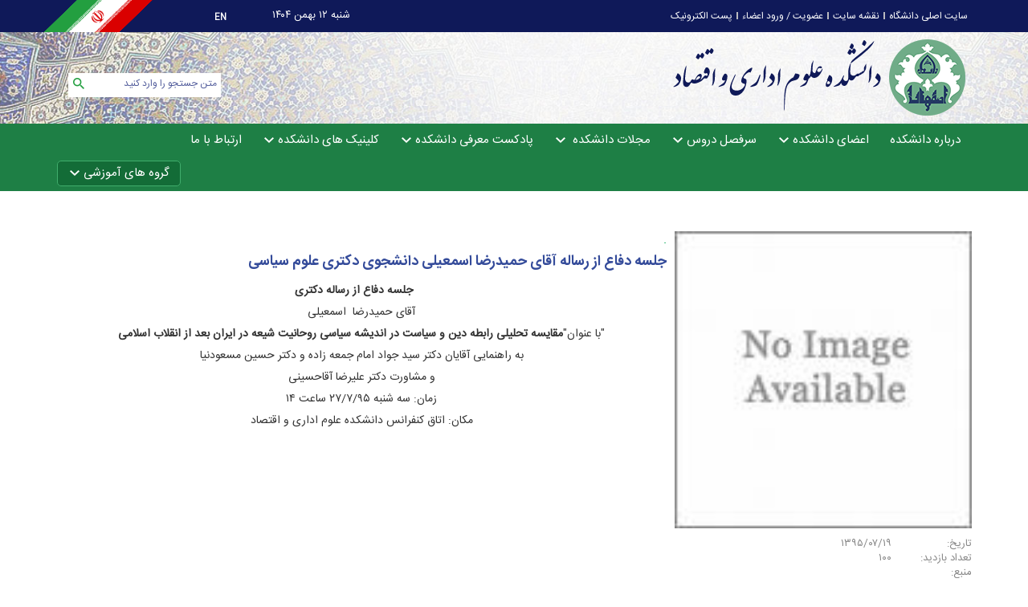

--- FILE ---
content_type: text/html; charset=utf-8
request_url: https://ase.ui.ac.ir/index.aspx?page_=news&lang=1&sub=3&PageID=20469&PageIDF=65&tempname=EconomyMain
body_size: 21995
content:
<!doctype html><html><head><meta charset="utf-8" /><meta http-equiv="x-ua-compatible" content="ie=edge" /><meta name="viewport" content="width=device-width, initial-scale=1" /><title>
	جلسه دفاع از رساله آقاي حميدرضا اسمعيلي دانشجوي دكتري علوم سياسي
</title><!--[if lt ie 9]><script src="https://oss.maxcdn.com/html5shiv/3.7.2/html5shiv.min.js"></script><script src="https://oss.maxcdn.com/respond/1.4.2/respond.min.js"></script><![endif]--> <script type='text/javascript' src="https://ase.ui.ac.ir/Dorsapax/Data/java/jquery.js" ></script><script type='text/javascript' src="https://ase.ui.ac.ir/Dorsapax/Data/assets/bootstrap/js/bootstrap.min.js" ></script><script type='text/javascript' src="https://ase.ui.ac.ir/Dorsapax/Data/assets/bootstrap/js/bootstrapValidator.min.js" ></script><script type='text/javascript' src="https://ase.ui.ac.ir/Dorsapax/Data/assets/table/footable.js" ></script><script type='text/javascript' src="https://ase.ui.ac.ir/Dorsapax/Data/assets/validation/js/ValidatorInit.js" ></script><script type='text/javascript' src="https://ase.ui.ac.ir/Dorsapax/Data/Java//SkinDesigner/jquery.ui.core.min.js" ></script><script type='text/javascript' src="https://ase.ui.ac.ir/Dorsapax/Data/Java//SkinDesigner/jquery.cookie.js" ></script><script type='text/javascript' src="https://ase.ui.ac.ir/Dorsapax/Data/sub_3//template/EconomyMain/EconomyMain.js" ></script><script type='text/javascript' src="https://ase.ui.ac.ir/Dorsapax/Data/Java//SkinDesigner//Slider/jquery.advancedSlider.min.js" ></script><script type='text/javascript' src="https://ase.ui.ac.ir/Dorsapax/Data/Java//SkinDesigner//Slider/jquery.touchSwipe.min.js" ></script><script type='text/javascript' src="https://ase.ui.ac.ir/Dorsapax/Data/Java//SkinDesigner/Dorsa.js" ></script><link rel="stylesheet" type="text/css" class=blockstyle href="https://ase.ui.ac.ir/Dorsapax/Data/Sub_3/Template//EconomyMain/IndexCSS/blue.css"/><link rel='stylesheet' type='text/css' href='https://ase.ui.ac.ir/Dorsapax/Data/Sub_3/Template//EconomyMain/assets/bootstrap/css/bootstrap.css' /><link rel="stylesheet" type="text/css" href="https://ase.ui.ac.ir/Dorsapax/Data/Sub_3/Template//EconomyMain/assets/bootstrap/css/bootstrapValidator.min.css" /><link rel="stylesheet" type="text/css" href="https://ase.ui.ac.ir/Dorsapax/Data//assets/table/css/footable.core.css" /><link rel="stylesheet" type="text/css" href="https://ase.ui.ac.ir/Dorsapax/Data//assets/table/css/footable.metro.css" /><link rel='stylesheet' media='screen' type='text/css' href="https://ase.ui.ac.ir/Dorsapax/Data//FontIcon/FontAwesome/css/font-awesome.min.css" /><style>img[src*="dorsa_FontIcon"] {display: none;}</style><script type="text/javascript">var advancedSlider;function sliderInTab(){ if(advancedSlider){advancedSlider.doSliderLayout();$(".advanced-slider img").css("max-height","100%");$(".advanced-slider img").css("max-height","100%"); }}  jQuery(document).ready(function($) { advancedSlider =  $('#slidertool_news_sample_economymain_block4030').advancedSlider({responsive:true,thumbnailScrollerResponsive:true,width:1350,height:436,alignType:'centerCenter',shadow:false,slideshowDelay:10000,pauseSlideshowOnHover:true,timerAnimation:false,effectType:'slide',sliceEffectType:'fade',slideArrows:false} ); $(".horizontal > li > .link").each(function(index) { $(this).after($(this).children(".leftImage")[0]);  });   $(".leftImage").css("cursor","pointer"); $(".horizontal > li > .leftImage").on("click" ,function(){  $(this).prev(".link")[0].click(); }); });</script><meta http-equiv="content-language" content="fa-IR" /><input type="hidden" ID="HideSubVar" value="3" /><input type="hidden" ID="HideLangVar" value="1" /><input type="hidden" ID="HideTempNameVar" value="EconomyMain" /><style type="text/css"> img[src *="dorsa_fonticon"] {display: none;}</style></head><body><form name="aspnetForm" method="post" action="./index.aspx?page_=news&amp;lang=1&amp;sub=3&amp;PageID=20469&amp;PageIDF=65&amp;tempname=EconomyMain" id="aspnetForm">
<div>
<input type="hidden" name="__EVENTTARGET" id="__EVENTTARGET" value="" />
<input type="hidden" name="__EVENTARGUMENT" id="__EVENTARGUMENT" value="" />
<input type="hidden" name="__VIEWSTATE" id="__VIEWSTATE" value="FCJbO16r4iWU9eJa/vMAVfIu8w0G72XxC3p7qAyd5KsGWlc1i3ORKCyZWrGTn9+5qwCjcX2KZtq5/OqyvW+W1MYTBGx5gkQVXDK4tnVYIpo9eD1pwHHH4n3bNEJdzENn3EnbZua2tl3B4uTRnDWOsKNRkFsVd/Ba9kXZhx48VoA9MwMNJWVBEKxZk/N0WPhPV1onF/HLdb8wH6nff/CcXyPA5x9pWc/9gfrqXY1rUn8O1uP4BP/51kVc7v63gP5NKmWbid+D7xvLak5+iaG6/tqqjv4GQmwzDYAgmlR/iSVrdCfoRoaTPOuMmbXMhT6/UpEqLALoRtlybnZdfHlj3+qC1gCU7Kv/1H/KK2Qzf8fR1DIBAknIzmljNzvNOJ+K/1k1MXnGIfbjG1pMggvl0bxwluWTUAHdPv3PdDMo5Qh99pP7CCJgTpW8nT6UdBeMtMf10SoXULZb3vqJM0mVCWznsL1nWRIlCrSvrLNgfMjDBhC/Y8Wxdcapko/aJ4Wtk6n6RTGa0ClOPAc/xMv699i1rj9GMinSiSO1XcC+d3Bor8pCaVelBI/1EygIBDZIj3WxWskgNRcy1O05ltBghJKdFcNWxU2UlIudo3Gjwpl2Lo/zescPObwwfQPX5Sx0MlY4MLn8gBYYjY4/[base64]/HaiaQhylUCm8vUKr7EzIZzmzK6/aOSq74FNZ4IYyzmCCbT8unAM2v7K5shM57qS+8jFwIEffSAB6PIPedLukKcZeoMqHkwL+b6Gla4YMjhilJFB70/oZ8fwig9aTbM15mHwKUN/tSWUMoKh4pqH5TSkDSMEtrZhssf8qaDjTeZfKYzJ8z6tMHavYdIapS2/r6HGkhMXqMlQZ9AgtbD6RODVnlaCJEWgx7jS67W6+2g8hu+l4PKwn7KdUD7dsockGyyM57kjICwMzP6TBKWEg1zVqB6W90mOzJfTpT1VJ8pzVpT5Y5vTrD1u/T/ahfmqKKonuLoNpSFUaHfShCJt2uI83ZGyURytIHP9HIBR/7YraVZBbYDwS2n0c3kV09XlLf3lj80WEy+VsxRuzDVBC/zIv0IROUhS7EpJrkMPOlg8WbpucfQfKyZnVJ3XkNGB7aW1oilS6uKnQa/sHTMq8++WSlzRobz2YWIUm+jfn2pByppZ6ZMP+FVDeB28FZnh4ojCPx13cMvS6PivaUF/EtXeQUs4qy+P+H4yENuYz3cp6fnfhSFp3mvpBBYI+OTfIMeFIAwTo2UOFBMknVZQRjVHdFjNQdUP+soQ+qLTOltLckt4O342akVyho7cm/cFbTpTUc1drhHQ7oN1dsF8E/Y/4UkmL/iHue6RlAPJW2S7uWQU5pKgHVxHoVGkweIlQXx82vqx3dfJLdYXMiqfsKhemI4iA85aYMxMv+D5SxHvLg8yggJS2x19ITzZwlSD0WlymVInfIYgKq3kbdCHMdCo1NriebzEHo6q7uyETUjcYQRuvDGv4VyNIqKkA+Njv7NeZF7Zkq/y5JRoZj9h2cWIcU31Uhm983gh9NY6xcmigQqtY8q2U0zJdms4rzByRN3d343syh7b5njHfk+LUOs7xYvdKCvLNidtTXKD0EDv/UQ+QK6+LCeOUs8w59UmiLnvrom7AyhLcyisjhostXrgHsWBiLcMy+YszfYDQTp9vvBA5KDptpQjfZWAfOq8oMhsdvTv35SZTCZzxkYvvGsLO0hMiw6oBfy0+Uo6uv6qLplr5WLeb9B4QEt7CKJEw875RCvXkOudBAgGlKwg+OM/rX+wEa1PYj+4hD8Vvc3sdsMvv8JSNE2YLUBa5ZlDYHezLlaf2Tcuv+AtxSfIE6WWUnlT7zaZC5ehk7r6HRKofRZxBjffoIjsLBmtE8s9rNnUuo2mIxZKt5T3Nyv+hbwASlRiRCrAxVT7NWfQnTDNicCVdL2HHkE34RgqmQR+rVtna/xiQ+OMrWijP3maSzbZqLKtE7bJVL9S5u45nDC46rDz3+gxjkJbZmX2GUZngg5SzG45s/iOd7C23mrp7r7jao0nrICifn1OnOh5nxPS3B4MxEJQ1ws15VISMnqO6EintGtHC0uh/OHLlMTIw6cfWWCi+UT5OOnYNDfH8XpYU3kXlfRdgvzX7cGdSqGz4TM3tgpziqOYG+SJZbX1DYKlPHibtjHjm4PmzHmktxk/H5bf+bxnkdAVDbpaZUWljvTrnUZrvTS7ytFlZUXO5/TC90YB0EGHJYSO9CDwVZfgfpAi1o/86sZSniCS3X9AUv4nUX9/mZmBUoT33r6q1eBXSBz66R+ZH+VUzyWQqQACg9OoWK7zflsG+NHvUDp05q/NMpc6Ks/ulmpPhvaIZ5v1xsieqfELc6qrutrApRa1kgW501tINDc2rT3AnUIhIKuHOmDRFjzhdsDn3dAlArEfOl4/l/sqHsSdtZMf46KFPhZdsszg+vUmFDnzyoso6ueW1KxodYa/EdhatDfdJzRgOAM/XPZ8U0azV+eDLE5CQWSHzmvKuK3GM4HUHqOPQ67ak87XdMAgZiVXDa3LgRn+6ZRUxajiMfZG059C8Y6hDcJ0C/WtELGmufb9DDTky56DbReXWhZbfeEoAJ4/SFTuqzIIbGFlu5vk4PTHcEVTqo7TigH+vz/0XhmcwLIN87ez7zlcU+PZTakYrvvmlQH13DnvVddEmH3eSQiKM2h/sCC9MiitYOA2TnopgNWxAgEdKgLRosqOAxEv2zCFwhMM6PHHIx5N4b7gVVCWMpT3tkmpvK/aarbZrBefjRQqn9iEy8tfL7dMwmguLA61w0hCMuCyCELMi3MYpgeGS0XCZuszz/R7xAqGqYXdwstJCiM+gDlP601jxTFSOme9viIkXlMghhFQj+hxMrCYwZv/vVpM/erdGc0EEccoXor9noyck1t1mCyrASCDxY58l32Sb+tZE+oLvUYAGyhUq1w3aAJkP4EoogN5/kCLJR5CQxHLkAXtMEQ+eeHyq/uiTBDDLGJaxFVVM3INgvqIKpws61QA98OwXryy9SxGWgK/zWRvekB8dw7M+poDGt3p/uxgqZUqkehTpet9zDFM6ScpaZFZKIHes8br2yED+AAPmm4qTPkOzrl0HeMog3GES3O9Lv8F2nguOvSHA4/62WqX8j0LaFtDX5SlWdW2voEP8bgI+YqP3NGz9mwgco7PR7DOiS0PmAEWapzjjh2OVv3hO6A/0wpYYeRlKhymW2DQLT16Bpo4OWXDYWVM4tqZSZWKJ3hitD3dKuLJQaJ1TLQhm4qCxLRSSBptQzLZCHPRPydQzgGdSn0GwkDRsAdRS8xhLRaz7j7ezEmLDJ/GQR+0aVg6/VnGGH5KQlF00ED5HJsjmzSN7qPjOO+IQON9B8ZrsubbO48SIXENcujzKABV5UVi/gSHBtHmE8BwY3qWIOJTJh3eQOXiDDLhvedbVe3gXibdy3MZk/zM97IUkRrJsDpQUGmv1yxlMZblmb5iQ3iYcIqkpaqQS0p403D66rzW/bHS9AqiRFIbbADGf10lu31cTrDbhl5RssCw9YDIy6HBSJ2SEJ4S4f6oggtQdvk4dNj7FGf6/DYgvFpISAghEPZ++9AQBLNcB+nKKH9dTXGYjGOStV2gQcjgHgjGObUaaYEepR0MS8HhMJMZf16NYot3uQg5KmbN8bShG7sbht9nVCo6XVeJKvxLm3AAoP4Avw7g8vZYuo6yarTA6Uc/QZLIcVgnZLd3mM8WakTM6KTZ6O/WjGRlz6FaUa7gj61OkzE3tVamzVfqEaovC3lz9/eb0WAW75i5U6obNDHriUQMK9DxQg5bYrYa7sRvBbfbXOvBAoPhi3zpVn4ceD0ZHQp4nsY2ztDcKx2oYueUiTJq1i4lQN3zNQ5QzFicNnZrgGRL2z42DhZQQeJjqzmRJln6H98mYb7Mar29xlnYvWsE5Z10bz+fu4/ZUPL5Etut6u71HNu21uKcEy7TX/rGvsCqMkhu6q01oBlEFhQFTjp86Q+s5C8+00PnWK285wD7JeEZK5vV0kHWTYpt9OhpVMO4dY4vEdSEPQkg5oFAyw2CoZK49rKDaWpzt5XTWGjRdyMgLSbZjfqTPUVw0I95cXyMB+Do3Dn+T9YzIvkwsySeWL0AmdT40Z/qaJSBzlvh0m9VUeyRMPJ37Lv8ATReCYE6C8twHKP0j/U+tOuUyLqLk+qDHLuPXJZN1wUTuEQCKx1oyC3PbfdYMT6le+56dPKuAbHymh0Qvo6KrmKCtMtuxxRCkK5zT+dp0RFZhkAeYAX7Oz83w7KSVFvtlkrcCs6R6kFmp99z5GrYSFv4sJBejkpqwybCOxVEpVsUxzZ0sVlkJbbimwB//QMy0UjZHc9w3NFyh/JnoYj+HCVhsx0axXg/sxyToQhmQPykUGxeI0QDHgTFDm+l/1MNmd0f/lOnyYxhiyJt5UA1chOek6tBPwbXpHiZRI3c6Kj2gb9BrdR/[base64]/G4pGM1IqI5gACCqtZLSs1merB+9+a81n0YSlySnjBuxNeKZtI3oEbV/ccz19Ixv3XLrcnxkWCarA4f/yzC0Cr1bO5tnC+fQ6LTOe7NZblJRPR6mhevfVmE+plQQHRVCKu6l9M++RekZcg29zfP6b5SJ7k/QWtabpu6WSpZ+1fRmKvJ3C6MHz9hGOmlmSaYKewFayVZ0e1KsGFr/ISTvqm3Z/Y+JdgcHKLwrgK+9OOnS+HMBZv3/NEsAgwMbW2hqDC5fBN/1Nx0ee9C6G7qjil5egWEI0oTN+JG9DwBXUfWYhkcTsEFRCgNJ2Ab8QuU2TNtAPyb/v5jpxlBDrwMY272FlJUOcKLq/XPLV4tTD1zHGo0FNgO/22g9bzt3mzux6fYI8dN8xy1TrDvt9wKFkmmZSpcvS4/1QRm4sJr4RPwfL0Z6gRk2/k329xYJIr3vaSnqB0rRE69SNIVhYfEOEIUDJVw5PGEFbd+/8Q1PXlp6QcFNSS6TeXZQWXj/ZOXFVPD/QWCKauhdXecgo+DI9" />
</div>

<script type="text/javascript">
//<![CDATA[
var theForm = document.forms['aspnetForm'];
if (!theForm) {
    theForm = document.aspnetForm;
}
function __doPostBack(eventTarget, eventArgument) {
    if (!theForm.onsubmit || (theForm.onsubmit() != false)) {
        theForm.__EVENTTARGET.value = eventTarget;
        theForm.__EVENTARGUMENT.value = eventArgument;
        theForm.submit();
    }
}
//]]>
</script>


<script src="/WebResource.axd?d=dYY9ovfhlWvtap_ZG3iqXIUuLPQ0faGpqG32BhFWHNChjQ0n40Vtp4bOEK7v72Zv--QD90ndwJfg0FawBZMajeydsto1&amp;t=638901897720898773" type="text/javascript"></script>


<script src="/ScriptResource.axd?d=sWYSWKmRW64VaUXC9jV-EMjFOA6kBXDnUiYuMtUL83SBAUtYdDYflMyU1UsiVdgKMlaUMBeApanT92CRidI9WkQSDM1-CQjfx95s1o9hn1_GtQJvCiT1S0lTgwTl_GZ33IBpxHm_IpqqyhpmbmSQLXwzG9uLcybUY3bxEe-DFurdV1Sq0&amp;t=32e5dfca" type="text/javascript"></script>
<script src="/ScriptResource.axd?d=oTDdX-JPHaTA4djr9u4MYnYn8KJKKZXzswnnsH3oRCiqqxaCm8NrAPUWlLgUw4t1mc_KzQH9j3bjTrE_ux9A_J1Z36VeGY_uE6JzMRpQTUe0cyfeit9qXss71G3Y7ACkMEecTzLu0JBi2qM76qz90J1U4e6G43C2eHfqwH2AI3i-3XsO0&amp;t=32e5dfca" type="text/javascript"></script>
<div>

	<input type="hidden" name="__VIEWSTATEGENERATOR" id="__VIEWSTATEGENERATOR" value="90059987" />
	<input type="hidden" name="__VIEWSTATEENCRYPTED" id="__VIEWSTATEENCRYPTED" value="" />
</div> <script type="text/javascript">
//<![CDATA[
Sys.WebForms.PageRequestManager._initialize('ctl00$ScriptManager1', 'aspnetForm', [], [], [], 90, 'ctl00');
//]]>
</script>
<div class="zones">  <div class="header">    <div class="headertop">      <div class="container">        <div class="row">          <div id="zone1" class="col-lg-12 col-md-12 col-sm-12 col-xs-12 zone"><div class="frame" id="obj_economymain_block4027" ><div class="defaultnone">   <div class="border-header"> </div>   <div elementtype="borderMain"><div  id="mainbody"><div class="row"><div class="content15right">    <div class="col-lg-1 col-md-1 col-ms-12 col-xs-12 b1"><a href='http://ui.ac.ir' target = '_blank'><span id='lblobj_economymain_block4027b1'  >سایت اصلی دانشگاه</span> </a></div>    <div class="col-lg-1 col-md-1 col-ms-12 col-xs-12 b2"><a href='/Index.aspx?page_=sitesap&order=list&lang=1&sub=3&tempname=EconomyMain&PageIdF=0&PageId=16125&isPopUp=False' target = '_blank'><span id='lblobj_economymain_block4027b2'  >نقشه سایت</span> </a></div>    <div class="col-lg-1 col-md-1 col-ms-12 col-xs-12 b3"><a href='/Index.aspx?tempname=EconomyLogin&lang=1&sub=3' target = '_self'><span id='lblobj_economymain_block4027b3'  >عضویت / ورود اعضاء</span> </a></div>    <div class="col-lg-1 col-md-1 col-ms-12 col-xs-12 b4"><a href='#' target = '_blank'><span id='lblobj_economymain_block4027b4'  >پست الکترونیک</span> </a></div>	    </div>    <div class="content15middle">    <div class="col-lg-2 col-md-2 col-ms-12 col-xs-12 b5"><link id="ctl00_PUPobj_economymain_block4027date_b5_link1" type="text/css" rel="Stylesheet"></link>
<div class='iframedate'>
    <div class='date'>۱۴۰۴ شنبه ۱۲ بهمن</div>
</div></div>        </div>    <div class="content15left">            <div class="col-lg-1 col-md-1 col-ms-12 col-xs-12 b9"><a href='https://ase.ui.ac.ir/en' target = '_blank'><span id='lblobj_economymain_block4027b9'  >EN</span> </a></div>    </div></div></div id="mainbody"> </div>   <div class="border-footer"> </div></div></div>            <blockseprator />          </div>        </div>      </div>    </div>    <div class="headerlogo">      <div class="container">        <div class="row">          <div id="zone2" class="col-lg-12 col-md-12 col-sm-12 col-xs-12 zone"><div class="frame" id="obj_economymain_block4028" ><div class="defaultnone">   <div class="border-header"> </div>   <div elementtype="borderMain"><div id="mainbody"> <div class="row">    <div class="col-lg-12 col-md-12 col-sm-12 col-xs-12 b1"><a href='https://ase.ui.ac.ir' target = '_self'><img src="/Dorsapax/Data/Sub_3/Template/economymain/img/202050105612eco.png" id="ctl00_IMGobj_economymain_block4028b1" height="104" width="442" title="دانشکده علوم اداری و اقتصاد" border="0" alt="دانشکده علوم اداری و اقتصاد" class="img-responsive " /> </a></div>  </div>  <div class="row">    <div class="col-lg-12 col-md-12 col-sm-12 col-xs-12 b2">
<link type="text/css" rel="Stylesheet" href="" />
<style type="text/css">
    .validation
    {       
        border:1px solid red;
    }
</style>
<script type="text/javascript" language="javascript">
    function txtSearch_onfocus(e)
    {       
        $('#ctl00_PUPobj_economymain_block4028search_b2_txtSearch')[0].value = '';      
        $('#ctl00_PUPobj_economymain_block4028search_b2_txtSearch').removeClass("validation");
    }
    function enter(e) {        
        var charCode = e.keyCode ? e.keyCode : e.which;
        if (charCode == 13) {
            Search_Onclick(e);
        }
    }
    function Search_Onclick(event) {       
        event.preventDefault();   
        var searchWord = $('#ctl00_PUPobj_economymain_block4028search_b2_txtSearch').val();
        if (searchWord != $('#ctl00_PUPobj_economymain_block4028search_b2_txtSearch')[0].placeholder && searchWord!='') {             
            $.ajax({
                type: 'POST',
                url: '/Index.aspx/MakeSearchUrl',
                contentType: "application/json; charset=utf-8",
                data: "{ txtSearch:'" + searchWord + "', LangId:'" + '1' + "', SubId:'" + '3' + "', SkinName:'" + 'EconomyMain' + "', Type:'" + '3' + "', ShowMode:'" + '1' + "', SubLang:'" + '11' + "' }",
                dataType: "json",
                success: OnSuccess,
                failure: function (response) {
                    toastr.error("Error" + response.d, "پیام سیستم");
                },
                error: function (xhr, textStatus, err) {
                    console.log("error: " + err);
                }
            });
            function OnSuccess(response) {
                var result = response.d;
                var protocol = window.location.protocol;
                var hostname = window.location.hostname;
                var path = window.location.pathname;
                path = path.split('/')[1];
                var url = protocol + "//" + hostname + "/" + path;
                if (result == "600")
                    window.location = url + "/error/600.html";
                else if (result == "700")
                    window.location = url + "/error/700.html";
                else
                    $(location).attr('href', result);
            }
        }else
        {           
            $('#ctl00_PUPobj_economymain_block4028search_b2_txtSearch').addClass("validation");
        }
   }
</script>
<div class="form-horizontal">
    <div class="form-group">
        <div class="col-lg-12 col-md-12 col-sm-12 col-xs-12">
            <div class="input-group">
                <input name="ctl00$PUPobj_economymain_block4028search_b2$txtSearch" type="text" maxlength="32" id="ctl00_PUPobj_economymain_block4028search_b2_txtSearch" tabindex="1" value="متن جستجو را وارد کنید" placeholder="متن جستجو را وارد کنید" onfocus="txtSearch_onfocus(event);" onblur="if(value.length == 0) value=&#39;متن جستجو را وارد کنید&#39;" class="form-control input-md searchtext" onkeydown="enter(event)" />
               <div class="input-group-addon">
                    <input type="button" id="sendsearch" value="" onclick="Search_Onclick(event);"
                        class="searchbutton" causesvalidation="false" />
                </div>
            </div>
        </div>
        <div class="col-lg-12 col-md-12 col-sm-12 col-xs-12">
            <span id="ctl00_PUPobj_economymain_block4028search_b2_ValidationSummary1" class="validation" style="display: none;">دوباره تلاش كنيد</span>
        </div>
    </div>
</div></div> </div><div class="row">    </div><div class="row">    </div> <div class="row">    </div><div class="row">    </div> <div class="row">    </div><div class="row">    </div> <div class="row">    </div><div class="row">    </div>    </div id="mainbody"> </div>   <div class="border-footer"> </div></div></div>            <blockseprator />          </div>        </div>      </div>    </div>    <div class="headermenu">      <div class="container">        <div class="row">          <div id="zone3" class="col-lg-12 col-md-12 col-sm-12 col-xs-12 zone"><div class="frame" id="obj_economymain_block4029" ><div class="defaultnone">   <div class="border-header"> </div>   <div elementtype="borderMain"><div id="mainbody"> <div class="row">    <div class="col-lg-12 col-md-12 col-sm-12 col-xs-12 b1"><nav class="navbar navbar-inverse dropdown-onhover" role="navigation">  <div class="container-fluid">    <div class="navbar-header">      <button type="button" class="navbar-toggle" data-toggle="collapse" data-target="#Mega559"> <span class="sr-only">!!!b1!!!</span><span class="icon-bar"></span><span class="icon-bar"></span><span class="icon-bar"></span> </button>      <a class="navbar-brand navbar-right" href="#"><i class="fa fa-home"></i> <span class="reverse">!!!b1!!!</span></a> </div>    <div class="collapse navbar-collapse" id="Mega559">      <ul class="nav navbar-nav navbar-right"><li class="dropdown-full no-shadow no-border-radius"> <a href="/page-EconomyMain/fa/3/form/pId16461" class="dropdown-toggle" target="_parent"><span class=" reverse">درباره دانشكده</span></a> </li><li class="dropdown-short"> <a data-toggle="dropdown" href="javascript:void(0);" class="dropdown-toggle"><span class="reverse">اعضاي دانشكده</span><span class="caret"></span></a>              <ul class="dropdown-menu"><li><a href="/page-EconomyMain/fa/3/form/pId16462" target="_parent"> رئيس دانشكده</a></li><li class="dropdown-right-onhover no-fix"> <a href="javascript:void(0);" data-toggle="collapse" data-target="#id_16466" class="dropdown-toggle collapsed"> معاونين<span class="caret"></span></a>                    <ul class="dropdown-menu collapse" id="id_16466"><li><a href="/page-EconomyMain/fa/3/form/pId16467" target="_parent"> معاون آموزشي</a></li><li><a href="/page-EconomyMain/fa/3/form/pId16468" target="_parent"> معاون پژوهشي و تحصيلات تكميلي </a></li><li><a href="/page-EconomyMain/fa/3/form/pId16469" target="_parent"> معاون فرهنگي و دانشجويي</a></li></ul>                  </li><li><a href="https://ase.ui.ac.ir//page-EconomyMain/fa/3/descList-dorsaetoolsphonebook/20439-G-1" target=""> تماس با اعضای هیات علمی و کارکنان </a></li><li><a href="/page-EconomyMain/fa/3/form/pId26513" target="_parent"> اساتید بازنشسته </a></li><li><a href="/page-EconomyMain/fa/3/form/pId27752" target="_parent"> رؤسای پیشین دانشکده</a></li></ul>                  </li><li class="dropdown-short"> <a data-toggle="dropdown" href="javascript:void(0);" class="dropdown-toggle"><span class="reverse">سرفصل دروس</span><span class="caret"></span></a>              <ul class="dropdown-menu"><li><a href="https://ui.ac.ir/Index.aspx?page_=form&lang=1&PageID=16009&tempname=AcademicsMain&sub=16" target="_self"> کارشناسی </a></li><li><a href="https://ui.ac.ir/Index.aspx?page_=form&lang=1&PageID=16026&tempname=AcademicsMain&sub=16" target="_self"> کارشناسی ارشد </a></li><li><a href="https://ui.ac.ir/Index.aspx?page_=form&lang=1&PageID=16045&tempname=AcademicsMain&sub=16" target="_self"> دکتری</a></li></ul>                  </li><li class="dropdown-short"> <a data-toggle="dropdown" href="javascript:void(0);" class="dropdown-toggle"><span class="reverse">مجلات دانشكده </span><span class="caret"></span></a>              <ul class="dropdown-menu"><li class="dropdown-right-onhover no-fix"> <a href="javascript:void(0);" data-toggle="collapse" data-target="#id_21093" class="dropdown-toggle collapsed"> مجلات گروه اقتصاد <span class="caret"></span></a>                    <ul class="dropdown-menu collapse" id="id_21093"><li><a href="http://ies.ui.ac.ir/" target="_self"> International Economics Studies</a></li><li><a href="http://ue.ui.ac.ir/" target="_self"> اقتصاد شهری </a></li></ul>                  </li><li><a href="http://far.ui.ac.ir/" target="_self"> مجله پژوهشهای حسابداری مالی </a></li><li class="dropdown-right-onhover no-fix"> <a href="javascript:void(0);" data-toggle="collapse" data-target="#id_21097" class="dropdown-toggle collapsed"> مجلات گروه مديريت<span class="caret"></span></a>                    <ul class="dropdown-menu collapse" id="id_21097"><li><a href="http://nmrj.ui.ac.ir/" target="_self"> تحقیقات بازاریابی نوین </a></li><li><a href="http://amf.ui.ac.ir/" target="_self"> مدیریت دارایی و تامین مالی </a></li><li><a href="http://jpom.ui.ac.ir/" target="_self"> مدیریت تولید و عملیات </a></li></ul>                  </li></ul>                  </li><li class="dropdown-short"> <a data-toggle="dropdown" href="javascript:void(0);" class="dropdown-toggle"><span class="reverse">پادکست معرفی دانشکده</span><span class="caret"></span></a>              <ul class="dropdown-menu"><li><a href="/page-EconomyMain/fa/3/form/pId23627" target="_parent"> پادکست معرفی دانشکده</a></li><li><a href="/Dorsapax/Data/Sub_3/File/TheFloorsGuide.pdf" target="_blank"> راهنمای طبقات دانشکده</a></li></ul>                  </li><li class="dropdown-short"> <a data-toggle="dropdown" href="javascript:void(0);" class="dropdown-toggle"><span class="reverse">کلینیک های دانشکده</span><span class="caret"></span></a>              <ul class="dropdown-menu"><li><a href="https://ui.ac.ir//page-EconomyMain/fa/3/form/Cl5485/link" target="_blank"> کلینیک کسب و کار</a></li><li><a href="/page-EconomyMain/fa/3/form/pId26463" target="_parent"> کلینیک حقوق</a></li></ul>                  </li><li class="dropdown-full no-shadow no-border-radius"> <a href="https://118.ui.ac.ir" class="dropdown-toggle" target="_blank"><span class=" reverse">ارتباط با ما</span></a> </li><li class="dropdown-short"> <a data-toggle="dropdown" href="javascript:void(0);" class="dropdown-toggle"><span class="reverse">گروه های آموزشی</span><span class="caret"></span></a>              <ul class="dropdown-menu"><li><a href="https://ase.ui.ac.ir/Economics" target="_self"> اقتصاد</a></li><li><a href="https://ase.ui.ac.ir/Accounting" target="_self"> حسابداری</a></li><li><a href="https://ase.ui.ac.ir/law" target="_self"> حقوق</a></li><li><a href="https://ase.ui.ac.ir/PoliticalScience" target="_self"> علوم سیاسی</a></li><li><a href="https://ase.ui.ac.ir/Management" target="_self"> مدیریت</a></li></ul>                  </li></ul>    </div>  </div></nav>
<link href=""   rel="stylesheet" />
<script>
            function SetViewPort() { $(window)[_0xf077[4]]() < 768 && $(_0xf077[7])[_0xf077[6]]({ position: _0xf077[5] }), $(window)[_0xf077[4]]() > 768 && ($(_0xf077[7])[_0xf077[6]]({ position: _0xf077[8] }), $(_0xf077[10])[_0xf077[6]]({ position: _0xf077[9] }), $(_0xf077[12])[_0xf077[6]]({ "margin-top": _0xf077[11], "margin-bottom": _0xf077[11] }), $(_0xf077[14])[_0xf077[6]]({ "margin-top": _0xf077[13], "margin-bottom": _0xf077[13] }), $(_0xf077[18])[_0xf077[6]]({ top: _0xf077[15], bottom: _0xf077[16], "border-top-width": _0xf077[13], "border-bottom-width": _0xf077[11], "border-radius": _0xf077[17] }), $(_0xf077[20])[_0xf077[6]]({ top: _0xf077[16], bottom: _0xf077[15], "border-top-width": _0xf077[11], "border-bottom-width": _0xf077[13], "border-radius": _0xf077[19] }), $(_0xf077[21])[_0xf077[6]]({ padding: _0xf077[13] }), $(_0xf077[23])[_0xf077[6]]({ padding: _0xf077[22] }), $(_0xf077[3])[_0xf077[25]](_0xf077[24]) == _0xf077[26] || $(_0xf077[3])[_0xf077[25]](_0xf077[24]) == _0xf077[5] ? ($(_0xf077[28])[_0xf077[6]]({ direction: _0xf077[26], float: _0xf077[27] }), $(_0xf077[31])[_0xf077[6]]({ direction: _0xf077[29], float: _0xf077[30] }), $(_0xf077[32])[_0xf077[6]]({ direction: _0xf077[26], float: _0xf077[27] }), $(_0xf077[33])[_0xf077[6]]({ direction: _0xf077[29], float: _0xf077[30] }), $(_0xf077[34])[_0xf077[6]]({ left: _0xf077[16], direction: _0xf077[26], padding: _0xf077[22] }), $(_0xf077[35])[_0xf077[6]]({ right: _0xf077[16] })) : ($(_0xf077[28])[_0xf077[6]]({ direction: _0xf077[29], float: _0xf077[30] }), $(_0xf077[31])[_0xf077[6]]({ direction: _0xf077[26], float: _0xf077[27] }), $(_0xf077[32])[_0xf077[6]]({ direction: _0xf077[29], float: _0xf077[30] }), $(_0xf077[33])[_0xf077[6]]({ direction: _0xf077[26], float: _0xf077[27] }), $(_0xf077[34])[_0xf077[6]]({ direction: _0xf077[29], right: _0xf077[16], padding: _0xf077[22] }), $(_0xf077[35])[_0xf077[6]]({ left: _0xf077[16] })), $(_0xf077[37])[_0xf077[6]]({ left: _0xf077[36], right: _0xf077[36], padding: _0xf077[22], "margin-left": _0xf077[13], "margin-right": _0xf077[13] }), $(_0xf077[38])[_0xf077[6]]({ "margin-left": _0xf077[22], "margin-right": _0xf077[22] }), $(_0xf077[40])[_0xf077[6]]({ "margin-left": _0xf077[39], "margin-right": _0xf077[39] }), $(_0xf077[42])[_0xf077[6]]({ "margin-left": _0xf077[41], "margin-right": _0xf077[41] }), $(_0xf077[43])[_0xf077[6]]({ "margin-left": _0xf077[13], "margin-right": _0xf077[13] }), $(_0xf077[45])[_0xf077[6]]({ position: _0xf077[44] }), $(_0xf077[3])[_0xf077[25]](_0xf077[24]) == _0xf077[26] || $(_0xf077[3])[_0xf077[25]](_0xf077[24]) == _0xf077[5] ? ($(_0xf077[48])[_0xf077[6]]({ left: _0xf077[13], right: _0xf077[13], top: _0xf077[16], bottom: _0xf077[15], "z-index": _0xf077[46], padding: _0xf077[22], overflow: _0xf077[47], margin: _0xf077[13], width: _0xf077[15] }), $(_0xf077[49])[_0xf077[6]]({ left: _0xf077[13], right: _0xf077[13], top: _0xf077[15], bottom: _0xf077[16], "z-index": _0xf077[46], padding: _0xf077[22], overflow: _0xf077[47], margin: _0xf077[13], width: _0xf077[15] }), $(_0xf077[50])[_0xf077[6]]({ left: _0xf077[15], right: _0xf077[16], top: _0xf077[16], bottom: _0xf077[13], "z-index": _0xf077[46], overflow: _0xf077[47] }), $(_0xf077[51])[_0xf077[6]]({ left: _0xf077[15], right: _0xf077[16], top: _0xf077[13], bottom: _0xf077[16], "z-index": _0xf077[46], overflow: _0xf077[47] }), $(_0xf077[52])[_0xf077[6]]({ left: _0xf077[16], right: _0xf077[15], top: _0xf077[16], bottom: _0xf077[13], "z-index": _0xf077[46], overflow: _0xf077[47] }), $(_0xf077[53])[_0xf077[6]]({ left: _0xf077[16], right: _0xf077[15], top: _0xf077[13], bottom: _0xf077[16], "z-index": _0xf077[46], overflow: _0xf077[47] })) : ($(_0xf077[48])[_0xf077[6]]({ left: _0xf077[13], right: _0xf077[13], top: _0xf077[16], bottom: _0xf077[15], "z-index": _0xf077[46], padding: _0xf077[22], overflow: _0xf077[47], margin: _0xf077[13], width: _0xf077[15] }), $(_0xf077[49])[_0xf077[6]]({ left: _0xf077[13], right: _0xf077[13], top: _0xf077[15], bottom: _0xf077[16], "z-index": _0xf077[46], padding: _0xf077[22], overflow: _0xf077[47], margin: _0xf077[13], width: _0xf077[15] }), $(_0xf077[50])[_0xf077[6]]({ right: _0xf077[15], left: _0xf077[16], top: _0xf077[16], bottom: _0xf077[13], "z-index": _0xf077[46], overflow: _0xf077[47] }), $(_0xf077[51])[_0xf077[6]]({ right: _0xf077[15], left: _0xf077[16], top: _0xf077[13], bottom: _0xf077[16], "z-index": _0xf077[46], overflow: _0xf077[47] }), $(_0xf077[52])[_0xf077[6]]({ right: _0xf077[16], left: _0xf077[15], top: _0xf077[16], bottom: _0xf077[13], "z-index": _0xf077[46], overflow: _0xf077[47] }), $(_0xf077[53])[_0xf077[6]]({ right: _0xf077[16], left: _0xf077[15], top: _0xf077[13], bottom: _0xf077[16], "z-index": _0xf077[46], overflow: _0xf077[47] })), $(_0xf077[54])[_0xf077[6]]({ left: _0xf077[13], right: _0xf077[13], top: _0xf077[16], bottom: _0xf077[15], "z-index": _0xf077[46], padding: _0xf077[22], margin: _0xf077[13], width: _0xf077[15] }), $(_0xf077[55])[_0xf077[6]]({ left: _0xf077[13], right: _0xf077[13], top: _0xf077[15], bottom: _0xf077[16], "z-index": _0xf077[46], padding: _0xf077[22], margin: _0xf077[13], width: _0xf077[15] }), $(_0xf077[56])[_0xf077[6]]({ left: _0xf077[36], right: _0xf077[16], width: _0xf077[16] }), $(_0xf077[57])[_0xf077[6]]({ left: _0xf077[16], right: _0xf077[13], width: _0xf077[16] }), $(_0xf077[3])[_0xf077[25]](_0xf077[24]) == _0xf077[26] || $(_0xf077[3])[_0xf077[25]](_0xf077[24]) == _0xf077[5] ? ($(_0xf077[58])[_0xf077[6]]({ left: _0xf077[15], right: _0xf077[16], top: _0xf077[16], bottom: _0xf077[13], "z-index": _0xf077[46] }), $(_0xf077[59])[_0xf077[6]]({ left: _0xf077[15], right: _0xf077[16], top: _0xf077[13], bottom: _0xf077[16], "z-index": _0xf077[46] }), $(_0xf077[60])[_0xf077[6]]({ left: _0xf077[16], right: _0xf077[15], top: _0xf077[16], bottom: _0xf077[13], "z-index": _0xf077[46] }), $(_0xf077[61])[_0xf077[6]]({ left: _0xf077[16], right: _0xf077[15], top: _0xf077[13], bottom: _0xf077[16], "z-index": _0xf077[46] })) : ($(_0xf077[58])[_0xf077[6]]({ right: _0xf077[15], left: _0xf077[16], top: _0xf077[16], bottom: _0xf077[13], "z-index": _0xf077[46] }), $(_0xf077[59])[_0xf077[6]]({ right: _0xf077[15], left: _0xf077[16], top: _0xf077[13], bottom: _0xf077[16], "z-index": _0xf077[46] }), $(_0xf077[60])[_0xf077[6]]({ right: _0xf077[16], left: _0xf077[15], top: _0xf077[16], bottom: _0xf077[13], "z-index": _0xf077[46] }), $(_0xf077[61])[_0xf077[6]]({ right: _0xf077[16], left: _0xf077[15], top: _0xf077[13], bottom: _0xf077[16], "z-index": _0xf077[46] })), $(_0xf077[63])[_0xf077[6]]({ margin: _0xf077[62], padding: _0xf077[22] }), $(_0xf077[65])[_0xf077[6]]({ margin: _0xf077[64], padding: _0xf077[22] }), $(_0xf077[67])[_0xf077[6]]({ margin: _0xf077[66], padding: _0xf077[13] }), $(_0xf077[69])[_0xf077[6]]({ margin: _0xf077[68], padding: _0xf077[13] }), $(_0xf077[72])[_0xf077[6]]({ background: _0xf077[70], width: _0xf077[15], border: _0xf077[71], "-webkit-box-shadow": _0xf077[71], "box-shadow": _0xf077[71], position: _0xf077[44], "margin-top": _0xf077[13], "margin-bottom": _0xf077[13] }), $(_0xf077[73])[_0xf077[6]]({ background: _0xf077[70], width: _0xf077[15], border: _0xf077[71], "-webkit-box-shadow": _0xf077[71], "box-shadow": _0xf077[71], position: _0xf077[44], "z-index": _0xf077[16], "margin-top": _0xf077[13], "margin-bottom": _0xf077[13] }), $(_0xf077[75])[_0xf077[6]]({ width: _0xf077[15], "-moz-box-sizing": _0xf077[74] }), $(_0xf077[77])[_0xf077[6]]({ "padding-left": _0xf077[76] }), $(_0xf077[3])[_0xf077[25]](_0xf077[24]) == _0xf077[26] || $(_0xf077[3])[_0xf077[25]](_0xf077[24]) == _0xf077[5] ? ($(_0xf077[79])[_0xf077[6]]({ "padding-left": _0xf077[78] }), $(_0xf077[81])[_0xf077[6]]({ "padding-left": _0xf077[80] }), $(_0xf077[83])[_0xf077[6]]({ "padding-left": _0xf077[82] }), $(_0xf077[85])[_0xf077[6]]({ "padding-left": _0xf077[84] }), $(_0xf077[87])[_0xf077[6]]({ "padding-left": _0xf077[86] })) : ($(_0xf077[79])[_0xf077[6]]({ "padding-right": _0xf077[78] }), $(_0xf077[81])[_0xf077[6]]({ "padding-right": _0xf077[80] }), $(_0xf077[83])[_0xf077[6]]({ "padding-right": _0xf077[82] }), $(_0xf077[85])[_0xf077[6]]({ "padding-right": _0xf077[84] }), $(_0xf077[87])[_0xf077[6]]({ "padding-right": _0xf077[86] }))), $(window)[_0xf077[4]]() < _0xf077[88] && ($(_0xf077[90])[_0xf077[6]]({ "border-top-width": _0xf077[22], display: _0xf077[71], "border-bottom-width": _0xf077[22], "margin-top": _0xf077[22], "margin-bottom": _0xf077[22], "border-radius": _0xf077[89] }), $(_0xf077[91])[_0xf077[6]]({ "margin-top": _0xf077[22], display: _0xf077[71] }), $(_0xf077[93])[_0xf077[6]]({ top: _0xf077[92], display: _0xf077[71], bottom: _0xf077[92], "border-top-width": _0xf077[22], "border-bottom-width": _0xf077[13], "margin-top": _0xf077[22], "margin-bottom": _0xf077[11], "border-radius": _0xf077[89] }), $(_0xf077[94])[_0xf077[6]]({ "margin-top": _0xf077[22], display: _0xf077[71], "margin-bottom": _0xf077[22] }), $(_0xf077[95])[_0xf077[6]]({ "margin-top": _0xf077[22] }), $(_0xf077[96])[_0xf077[6]]({ "margin-top": _0xf077[13] }), $(_0xf077[97])[_0xf077[6]]({ top: _0xf077[15], bottom: _0xf077[15], padding: _0xf077[22], "border-top-width": _0xf077[13], "border-bottom-width": _0xf077[11], "margin-bottom": _0xf077[13], "border-radius": _0xf077[89] }), $(_0xf077[98])[_0xf077[6]]({ "margin-bottom": _0xf077[22], display: _0xf077[71] }), $(_0xf077[99])[_0xf077[6]]({ top: _0xf077[15], display: _0xf077[71], bottom: _0xf077[15], "border-top-width": _0xf077[22], "border-bottom-width": _0xf077[13], "margin-top": _0xf077[13], "border-radius": _0xf077[89] }), $(_0xf077[96])[_0xf077[6]]({ "margin-top": _0xf077[22], "margin-bottom": _0xf077[22] }), $(_0xf077[101])[_0xf077[6]]({ position: _0xf077[100] }), $(_0xf077[28])[_0xf077[6]]({ direction: _0xf077[26], display: _0xf077[71], position: _0xf077[102] }), $(_0xf077[31])[_0xf077[6]]({ direction: _0xf077[26], float: _0xf077[27], position: _0xf077[102] }), $(_0xf077[32])[_0xf077[6]]({ direction: _0xf077[26], float: _0xf077[27], position: _0xf077[102] }), $(_0xf077[33])[_0xf077[6]]({ direction: _0xf077[26], float: _0xf077[27], position: _0xf077[102] }), $(_0xf077[103])[_0xf077[6]]({ "margin-top": _0xf077[22], "z-index": _0xf077[36], position: _0xf077[102] }), $(_0xf077[104])[_0xf077[6]]({ "margin-top": _0xf077[22], "z-index": _0xf077[36], position: _0xf077[102] }), $(_0xf077[107])[_0xf077[6]]({ top: _0xf077[15], bottom: _0xf077[15], "z-index": _0xf077[105], padding: _0xf077[22], "border-radius": _0xf077[17], "border-top-width": _0xf077[106], left: _0xf077[15], direction: _0xf077[26] }), $(_0xf077[108])[_0xf077[6]]({ top: _0xf077[15], display: _0xf077[71], bottom: _0xf077[15], "margin-bottom": _0xf077[22], "margin-top": _0xf077[13], "border-top-width": _0xf077[11], "border-bottom-width": _0xf077[106], "border-radius": _0xf077[89] }), $(_0xf077[109])[_0xf077[6]]({ right: _0xf077[15], "z-index": _0xf077[36], position: _0xf077[102] }), $(_0xf077[104])[_0xf077[6]]({ "margin-top": _0xf077[22], "z-index": _0xf077[36], position: _0xf077[102] }), $(_0xf077[110])[_0xf077[6]]({ "margin-bottom": _0xf077[22], "z-index": _0xf077[36], position: _0xf077[102] }), $(_0xf077[112])[_0xf077[6]]({ width: _0xf077[15], display: _0xf077[71], "box-shadow": _0xf077[111], "-webkit-box-shadow": _0xf077[111] }), $(_0xf077[113])[_0xf077[6]]({ "margin-top": _0xf077[22] }), $(_0xf077[114])[_0xf077[6]]({ "margin-bottom": _0xf077[22], "z-index": _0xf077[36] }), $(_0xf077[115])[_0xf077[6]]({ position: _0xf077[44] }), $(_0xf077[116])[_0xf077[6]]({ "margin-top": _0xf077[22], display: _0xf077[71], "z-index": _0xf077[36], position: _0xf077[102] }), $(_0xf077[117])[_0xf077[6]]({ "margin-top": _0xf077[22], position: _0xf077[102], "z-index": _0xf077[36] }), $(_0xf077[118])[_0xf077[6]]({ top: _0xf077[15], bottom: _0xf077[15], display: _0xf077[71], "border-radius": _0xf077[17], "border-top-width": _0xf077[36], "border-top-width": _0xf077[36], left: _0xf077[36], right: _0xf077[36], padding: _0xf077[22], "margin-bottom": _0xf077[13] }), $(_0xf077[117])[_0xf077[6]]({ "margin-top": _0xf077[22], "margin-bottom": _0xf077[22], "z-index": _0xf077[36] }), $(_0xf077[119])[_0xf077[6]]({ top: _0xf077[15], bottom: _0xf077[15], "z-index": _0xf077[36], position: _0xf077[102], "border-radius": _0xf077[19], "border-top-width": _0xf077[11], "border-bottom-width": _0xf077[36] }), $(_0xf077[118])[_0xf077[6]]({ "margin-left": _0xf077[22], "margin-right": _0xf077[22], position: _0xf077[102] }), $(_0xf077[117])[_0xf077[6]]({ "margin-left": _0xf077[22], display: _0xf077[71], "z-index": _0xf077[36], "margin-right": _0xf077[22], position: _0xf077[102] }), $(_0xf077[120])[_0xf077[6]]({ "margin-left": _0xf077[22], "margin-right": _0xf077[22] }), $(_0xf077[121])[_0xf077[6]]({ "margin-left": _0xf077[22], "margin-right": _0xf077[22] }), $(_0xf077[117])[_0xf077[6]]({ "margin-top": _0xf077[22], position: _0xf077[102] }), $(_0xf077[122])[_0xf077[6]]({ "margin-bottom": _0xf077[22], position: _0xf077[102] }), $(_0xf077[123])[_0xf077[6]]({ position: _0xf077[102] }), $(_0xf077[124])[_0xf077[6]]({ "margin-top": _0xf077[22], "z-index": _0xf077[36] }), $(_0xf077[125])[_0xf077[6]]({ "margin-top": _0xf077[106], position: _0xf077[102], "z-index": _0xf077[36] }), $(_0xf077[126])[_0xf077[6]]({ top: _0xf077[15], bottom: _0xf077[15], "z-index": _0xf077[36], "border-radius": _0xf077[89], "border-top-width": _0xf077[106], "border-top-width": _0xf077[106], left: _0xf077[15], right: _0xf077[15], padding: _0xf077[11], "margin-bottom": _0xf077[22] }), $(_0xf077[117])[_0xf077[6]]({ "margin-top": _0xf077[22], "margin-bottom": _0xf077[11] }), $(_0xf077[128])[_0xf077[6]]({ top: _0xf077[15], position: _0xf077[8], "z-index": _0xf077[36], bottom: _0xf077[15], "border-radius": _0xf077[89], "border-top-width": _0xf077[13], "border-bottom-width": _0xf077[127] }), $(_0xf077[126])[_0xf077[6]]({ "margin-left": _0xf077[22], "margin-right": _0xf077[22] }), $(_0xf077[125])[_0xf077[6]]({ "margin-left": _0xf077[22], display: _0xf077[71], position: _0xf077[8], "z-index": _0xf077[36], "margin-right": _0xf077[22] }), $(_0xf077[129])[_0xf077[6]]({ "margin-left": _0xf077[13], "margin-right": _0xf077[13] }), $(_0xf077[131])[_0xf077[6]]({ "margin-left": _0xf077[130], "margin-right": _0xf077[130] }), $(_0xf077[125])[_0xf077[6]]({ "margin-top": _0xf077[22], "z-index": _0xf077[36] }), $(_0xf077[132])[_0xf077[6]]({ "margin-bottom": _0xf077[22] })), $(window)[_0xf077[4]]() > _0xf077[88] && ($(_0xf077[134])[_0xf077[25]](_0xf077[133], $(_0xf077[134])[_0xf077[25]](_0xf077[133]) + _0xf077[135]), $(_0xf077[136])[_0xf077[25]](_0xf077[133], $(_0xf077[136])[_0xf077[25]](_0xf077[133]) + _0xf077[137]), $(_0xf077[138])[_0xf077[25]](_0xf077[133], $(_0xf077[138])[_0xf077[25]](_0xf077[133]) + _0xf077[139]), $(_0xf077[140])[_0xf077[25]](_0xf077[133], $(_0xf077[140])[_0xf077[25]](_0xf077[133]) + _0xf077[141]), $(_0xf077[142])[_0xf077[25]](_0xf077[133], $(_0xf077[142])[_0xf077[25]](_0xf077[133]) + _0xf077[143]), $(_0xf077[145])[_0xf077[6]]({ padding: _0xf077[41], display: _0xf077[144], right: _0xf077[15], left: _0xf077[36], top: _0xf077[15], bottom: _0xf077[16], "z-index": _0xf077[36] }), $(_0xf077[146])[_0xf077[6]]({ top: _0xf077[36], position: _0xf077[8], bottom: _0xf077[15], right: _0xf077[15], left: _0xf077[16], "z-index": _0xf077[36], float: _0xf077[30] }), $(_0xf077[147])[_0xf077[6]]({ right: _0xf077[36], display: _0xf077[71], left: _0xf077[36], "margin-left": _0xf077[22], "margin-right": _0xf077[22], top: _0xf077[15], top: _0xf077[11], bottom: _0xf077[11], "z-index": _0xf077[127], float: _0xf077[30] }), $(_0xf077[148])[_0xf077[6]]({ right: _0xf077[16], position: _0xf077[8], left: _0xf077[15], "margin-left": _0xf077[41], "margin-right": _0xf077[13], top: _0xf077[130], bottom: _0xf077[16], "z-index": _0xf077[36] }), $(_0xf077[150])[_0xf077[6]]({ right: _0xf077[15], left: _0xf077[16], "margin-left": _0xf077[149], "margin-right": _0xf077[41], top: _0xf077[16], bottom: _0xf077[130], "z-index": _0xf077[36] }), $(_0xf077[151])[_0xf077[6]]({ right: _0xf077[15], display: _0xf077[71], position: _0xf077[8], left: _0xf077[15], "margin-left": _0xf077[13], "margin-right": _0xf077[41], top: _0xf077[130], bottom: _0xf077[16], "z-index": _0xf077[36] }), $(_0xf077[154])[_0xf077[6]]({ display: _0xf077[152], position: _0xf077[8], height: _0xf077[13], padding: _0xf077[41], display: _0xf077[144], overflow: _0xf077[153], "z-index": _0xf077[36], right: _0xf077[36], left: _0xf077[36], top: _0xf077[15], bottom: _0xf077[15], "margin-bottom": _0xf077[11] }), $(_0xf077[155])[_0xf077[6]]({ display: _0xf077[152], height: _0xf077[15], overflow: _0xf077[153], "z-index": _0xf077[36], top: _0xf077[15], bottom: _0xf077[16], right: _0xf077[36], left: _0xf077[36], "margin-top": _0xf077[11] }), $(_0xf077[157])[_0xf077[6]]({ display: _0xf077[156], display: _0xf077[71], position: _0xf077[8], height: _0xf077[15], overflow: _0xf077[153], "z-index": _0xf077[36], right: _0xf077[16], left: _0xf077[15], top: _0xf077[16], bottom: _0xf077[22], "margin-right": _0xf077[22], "margin-left": _0xf077[22] }), $(_0xf077[160])[_0xf077[6]]({ display: _0xf077[158], height: _0xf077[15], overflow: _0xf077[159], "z-index": _0xf077[36], right: _0xf077[16], left: _0xf077[15], top: _0xf077[11], bottom: _0xf077[16], "margin-right": _0xf077[22], "margin-left": _0xf077[22] }), $(_0xf077[162])[_0xf077[6]]({ display: _0xf077[152], position: _0xf077[8], height: _0xf077[15], overflow: _0xf077[153], "z-index": _0xf077[36], right: _0xf077[161], left: _0xf077[15], top: _0xf077[15], bottom: _0xf077[11], "margin-left": _0xf077[22], "margin-right": _0xf077[22] }), $(_0xf077[163])[_0xf077[6]]({ display: _0xf077[156], display: _0xf077[71], position: _0xf077[8], height: _0xf077[15], overflow: _0xf077[153], "z-index": _0xf077[36], right: _0xf077[15], left: _0xf077[15], top: _0xf077[11], bottom: _0xf077[16], "margin-left": _0xf077[22], "margin-right": _0xf077[22] }), $(_0xf077[166])[_0xf077[6]]({ background: _0xf077[70], width: _0xf077[15], border: _0xf077[164], "-webkit-box-shadow": _0xf077[165], "box-shadow": _0xf077[165], position: _0xf077[8], "z-index": _0xf077[16] }), $(_0xf077[168])[_0xf077[6]]({ display: _0xf077[167], height: _0xf077[15], overflow: _0xf077[159] })) } var _0xf077 = ["load", "click", "on", "body", "width", "", "css", ".navbar .dropdown-menu", "absolute", "static", '.navbar .navbar-nav>li:not(.dropdown-onhover):not(.dropdown-short)[class*="dropdown-"]', "1px", '.navbar:not(.no-border) .navbar-nav>li[class*="dropdown"]>.dropdown-menu,.navbar:not(.no-border) .navbar-nav>li.dropdown-grid>.dropdown-grid-wrapper>.dropdown-menu', "0px", '.navbar.no-border .navbar-nav>li[class*="dropdown"]>.dropdown-menu,.navbar.no-border .navbar-nav>li.dropdown-grid>.dropdown-grid-wrapper>.dropdown-menu', "100%", "auto", "0 0 4px 4px", '.navbar .navbar-nav>li[class*="dropdown"]>.dropdown-menu,.navbar .navbar-nav>li.dropdown-grid>.dropdown-grid-wrapper>.dropdown-menu', "4px 4px 0 0", '.navbar.navbar-fixed-bottom .navbar-nav>li[class*="dropdown"]>.dropdown-menu,.navbar.navbar-fixed-bottom .navbar-nav>li.dropdown-grid>.dropdown-grid-wrapper>.dropdown-menu', ".navbar .navbar-nav>li.dropdown>.dropdown-menu", "15px", ".navbar .navbar-nav>li.dropdown-short>.dropdown-menu", "data-direction", "attr", "ltr", "left", ".navbar .navbar-nav.navbar-left>li.dropdown-grid>.dropdown-grid-wrapper", "rtl", "right", ".navbar .navbar-nav.navbar-right>li.dropdown-grid>.dropdown-grid-wrapper", ".navbar .navbar-nav.navbar-right>li.dropdown-grid>.dropdown-grid-wrapper.dropdown-menu-left", ".navbar .navbar-nav.navbar-left>li.dropdown-grid>.dropdown-grid-wrapper.dropdown-menu-right", ".navbar .navbar-nav>li.dropdown-grid>.dropdown-grid-wrapper>.dropdown-menu", ".navbar .navbar-nav.navbar-right>li.dropdown-grid>.dropdown-grid-wrapper>.dropdown-menu", "0", ".navbar .navbar-nav>li.dropdown-wide>.dropdown-menu,.navbar .navbar-nav>li.dropdown-full>.dropdown-menu", ".navbar.navbar-fixed-bottom .navbar-nav>li.dropdown-wide>.dropdown-menu,.navbar.navbar-fixed-top .navbar-nav>li.dropdown-wide>.dropdown-menu,.navbar.navbar-static-top .navbar-nav>li.dropdown-wide>.dropdown-menu", "-16px", ".navbar:not(.no-border) .navbar-nav>li.dropdown-full>.dropdown-menu", "-15px", ".navbar.no-border .navbar-nav>li.dropdown-full>.dropdown-menu", ".navbar.navbar-fixed-bottom .navbar-nav>li.dropdown-full>.dropdown-menu,.navbar.navbar-fixed-top .navbar-nav>li.dropdown-full>.dropdown-menu,.navbar.navbar-static-top .navbar-nav>li.dropdown-full>.dropdown-menu,.navbar.no-border.navbar-static-top .navbar-nav>li.dropdown-full>.dropdown-menu", "relative", '.navbar .navbar-nav>li ul li[class*="-onhover"],.navbar .navbar-nav>li ul li[class*="-onclick"]', "1001", "visible", ".navbar .navbar-nav>li ul li.dropup-center-onhover>.dropdown-menu", ".navbar .navbar-nav>li ul li.dropdown-center-onhover>.dropdown-menu", ".navbar .navbar-nav>li ul li.dropup-right-onhover>.dropdown-menu", ".navbar .navbar-nav>li ul li.dropdown-right-onhover>.dropdown-menu", ".navbar .navbar-nav>li ul li.dropup-left-onhover>.dropdown-menu", ".navbar .navbar-nav>li ul li.dropdown-left-onhover>.dropdown-menu", ".navbar .navbar-nav>li ul li.dropup-center-onclick>.dropdown-menu", ".navbar .navbar-nav>li ul li.dropdown-center-onclick>.dropdown-menu", '.navbar .navbar-nav>li ul li[class*="-center-"].ltr>.dropdown-menu, .navbar .navbar-nav>li ul li[class*="-center-"]>.dropdown-menu.ltr', '.navbar .navbar-nav>li ul li[class*="-center-"].rtl>.dropdown-menu, .navbar .navbar-nav>li ul li[class*="-center-"]>.dropdown-menu.rtl', ".navbar .navbar-nav>li ul li.dropup-right-onclick>.dropdown-menu", ".navbar .navbar-nav>li ul li.dropdown-right-onclick>.dropdown-menu", ".navbar .navbar-nav>li ul li.dropup-left-onclick>.dropdown-menu", ".navbar .navbar-nav>li ul li.dropdown-left-onclick>.dropdown-menu", "0 0 0 -1px", ".navbar .navbar-nav>li:not(.dropdown) ul li.dropup-right-onclick>.dropdown-menu,.navbar .navbar-nav>li:not(.dropdown) ul li.dropdown-right-onclick>.dropdown-menu,.navbar .navbar-nav>li:not(.dropdown) ul li.dropup-right-onhover>.dropdown-menu,.navbar .navbar-nav>li:not(.dropdown) ul li.dropdown-right-onhover>.dropdown-menu", "0 -1px 0 0", ".navbar .navbar-nav>li:not(.dropdown) ul li.dropup-left-onclick>.dropdown-menu,.navbar .navbar-nav>li:not(.dropdown) ul li.dropdown-left-onclick>.dropdown-menu,.navbar .navbar-nav>li:not(.dropdown) ul li.dropup-left-onhover>.dropdown-menu,.navbar .navbar-nav>li:not(.dropdown) ul li.dropdown-left-onhover>.dropdown-menu", "0 0 0 -10px", ".navbar .navbar-nav>li.dropdown ul li.dropup-right-onclick>.dropdown-menu,.navbar .navbar-nav>li.dropdown ul li.dropdown-right-onclick>.dropdown-menu,.navbar .navbar-nav>li.dropdown ul li.dropup-right-onhover>.dropdown-menu,.navbar .navbar-nav>li.dropdown ul li.dropdown-right-onhover>.dropdown-menu", "0 -10px 0 0", ".navbar .navbar-nav>li.dropdown ul li.dropup-left-onclick>.dropdown-menu,.navbar .navbar-nav>li.dropdown ul li.dropdown-left-onclick>.dropdown-menu,.navbar .navbar-nav>li.dropdown ul li.dropup-left-onhover>.dropdown-menu,.navbar .navbar-nav>li.dropdown ul li.dropdown-left-onhover>.dropdown-menu", "transparent", "none", '.navbar .navbar-nav>li ul li[class*="collapse-down-"]>.dropdown-menu', '.navbar .navbar-nav>li ul li[class*="collapse-up-"]>.dropdown-menu', "border-box", '.navbar .navbar-nav>li ul li[class*="collapse-up-"]', "15px!important", '.navbar .navbar-nav .dropdown-menu li[class*="collapse-"]>.dropdown-menu  li:not([class*="collapse-"])>.dropdown-menu li>a ', "30px", '.navbar .navbar-nav>li ul li[class*="collapse-"] .dropdown-menu li>a', "45px", '.navbar .navbar-nav>li ul li[class*="collapse-"] .dropdown-menu li[class*="collapse-"] .dropdown-menu li>a', "60px", '.navbar .navbar-nav>li ul li[class*="collapse-"] .dropdown-menu li[class*="collapse-"] .dropdown-menu li[class*="collapse-"] .dropdown-menu li>a', "75px", '.navbar .navbar-nav>li ul li[class*="collapse-"] .dropdown-menu li[class*="collapse-"] .dropdown-menu li[class*="collapse-"] .dropdown-menu li[class*="collapse-"] .dropdown-menu li>a', "90px", '.navbar .navbar-nav>li ul li[class*="collapse-"] .dropdown-menu li[class*="collapse-"] .dropdown-menu li[class*="collapse-"] .dropdown-menu li[class*="collapse-"] .dropdown-menu li[class*="collapse-"] .dropdown-menu li>a', "768px", "4px", ".navbar .navbar-nav>li.dropdown>ul.dropdown-menu", ".navbar:not(.no-border) .navbar-nav>li.dropdown>ul.dropdown-menu", "50%", ".navbar.navbar-fixed-bottom .navbar-nav>li.dropdown>ul.dropdown-menu", ".navbar.no-border .navbar-nav>li.dropdown>ul.dropdown-menu", ".navbar:not(.no-border) .navbar-nav>li.dropdown-short>ul.dropdown-menu", ".navbar.no-border .navbar-nav>li.dropdown-short>ul.dropdown-menu", ".navbar .navbar-nav>li.dropdown-short>ul.dropdown-menu", ".navbar.navbar-fixed-bottom:not(.no-border) .navbar-nav>li.dropdown-short>ul.dropdown-menu", ".navbar.navbar-fixed-bottom .navbar-nav>li.dropdown-short>ul.dropdown-menu", "relative!important", ".navbar .navbar-nav>li.dropdown-grid", "fixed", ".navbar:not(.no-border) .navbar-nav>li.dropdown-grid>.dropdown-grid-wrapper>ul", ".navbar.no-border .navbar-nav>li.dropdown-grid>.dropdown-grid-wrapper>ul", "1000", "10px", ".navbar .navbar-nav>li.dropdown-grid>.dropdown-grid-wrapper>ul", ".navbar.navbar-fixed-bottom .navbar-nav>li.dropdown-grid>.dropdown-grid-wrapper>ul", ".navbar .navbar-nav.navbar-right>li.dropdown-grid>.dropdown-grid-wrapper>ul", ".navbar.no-border.navbar-fixed-bottom .navbar-nav>li.dropdown-grid>.dropdown-grid-wrapper>ul", "none!important", ".navbar .navbar-nav>li.dropdown-grid>.dropdown-grid-wrapper>ul>li", ".navbar.no-border .navbar-nav>li.dropdown-grid>ul.dropdown-menu>li", ".navbar.navbar-fixed-bottom.no-border .navbar-nav>li.dropdown-grid>ul.dropdown-menu>li", ".navbar .navbar-nav>li.dropdown-wide", ".navbar:not(.no-border) .navbar-nav>li.dropdown-wide>ul.dropdown-menu", ".navbar.no-border .navbar-nav>li.dropdown-wide>ul.dropdown-menu", ".navbar .navbar-nav>li.dropdown-wide>ul.dropdown-menu", ".navbar.navbar-fixed-bottom .navbar-nav>li.dropdown-wide>ul.dropdown-menu", ".navbar.navbar-fixed-bottom .navbar-nav>li.dropdown-wide>ul.dropdown-menu, .navbar.navbar-fixed-top .navbar-nav>li.dropdown-wide>ul.dropdown-menu, .navbar.navbar-static-top .navbar-nav>li.dropdown-wide>ul.dropdown-menu", ".navbar.no-border.navbar-fixed-bottom .navbar-nav>li.dropdown-wide>ul.dropdown-menu, .navbar.no-border.navbar-fixed-top .navbar-nav>li.dropdown-wide>ul.dropdown-menu, .navbar.no-border.navbar-static-top .navbar-nav>li.dropdown-wide>ul.dropdown-menu", ".navbar.navbar-fixed-bottom.no-border .navbar-nav>li.dropdown-wide>ul.dropdown-menu", ".navbar .navbar-nav>li.dropdown-full", ".navbar:not(.no-border) .navbar-nav>li.dropdown-full>ul.dropdown-menu", ".navbar.no-border .navbar-nav>li.dropdown-full>ul.dropdown-menu", ".navbar .navbar-nav>li.dropdown-full>ul.dropdown-menu", "1", ".navbar.navbar-fixed-bottom .navbar-nav>li.dropdown-full>ul.dropdown-menu", ".navbar.navbar-fixed-bottom .navbar-nav>li.dropdown-full>ul.dropdown-menu, .navbar.navbar-fixed-top .navbar-nav>li.dropdown-full>ul.dropdown-menu, .navbar.navbar-static-top .navbar-nav>li.dropdown-full>ul.dropdown-menu", "-1px", ".navbar.no-border.navbar-fixed-bottom .navbar-nav>li.dropdown-full>ul.dropdown-menu, .navbar.no-border.navbar-fixed-top .navbar-nav>li.dropdown-full>ul.dropdown-menu, .navbar.no-border.navbar-static-top .navbar-nav>li.dropdown-full>ul.dropdown-menu", ".navbar.navbar-fixed-bottom.no-border .navbar-nav>li.dropdown-full>ul.dropdown-menu", "style", ".navbar .navbar-nav>li.dropdown-short>ul.dropdown-menu .h-divided", "width: 100%;", ".navbar .navbar-nav>li.dropdown-grid>.dropdown-grid-wrapper", "float: none;", ".navbar.navbar-fixed-bottom .navbar-nav>li.dropdown-wide>ul.dropdown-menu, .navbar.navbar-fixed-top .navbar-nav>li.dropdown-wide>ul.dropdown-menu, .navbar.navbar-static-top .navbar-nav>li.dropdown-wide>ul.dropdown-menu, .navbar .navbar-nav>li.dropdown-wide>ul.dropdown-menu, .navbar .navbar-nav>li.dropdown-full>ul.dropdown-menu", "margin-left: 0px; margin-right: 0px;", ".navbar .navbar-nav>li.dropdown-grid>.dropdown-grid-wrapper>ul, .navbar .navbar-nav>li.dropdown-grid>a", "margin-right: 0px;", ".navbar .navbar-nav.navbar-right>li>.dropdown-grid-wrapper>ul, .navbar .navbar-nav.navbar-right>li>a, .navbar .navbar-nav.navbar-right>li>ul", "margin-right: 1px;", "flex", ".navbar .navbar-nav>li ul li.dropup-center-onclick>ul.dropdown-menu", ".navbar .navbar-nav>li ul li.dropdown-center-onclick>ul.dropdown-menu", ".navbar .navbar-nav>li ul li.dropup-right-onclick>ul.dropdown-menu", ".navbar .navbar-nav>li ul li.dropdown-right-onclick>ul.dropdown-menu", "100%px", ".navbar .navbar-nav>li ul li.dropup-left-onclick>ul.dropdown-menu", ".navbar .navbar-nav>li ul li.dropdown-left-onclick>ul.dropdown-menu", "inline", "hidden", ".navbar .navbar-nav>li ul li.dropup-center-onhover>ul.dropdown-menu", ".navbar .navbar-nav>li ul li.dropdown-center-onhover>ul.dropdown-menu", "table", ".navbar .navbar-nav>li ul li.dropup-right-onhover>ul.dropdown-menu", "blick", "scroll", ".navbar .navbar-nav>li ul li.dropdown-right-onhover>ul.dropdown-menu", "-100%", ".navbar .navbar-nav>li ul li.dropup-left-onhover>ul.dropdown-menu", ".navbar .navbar-nav>li ul li.dropdown-left-onhover>ul.dropdown-menu", "1px solid", "1px solid #000", '.navbar .navbar-nav>li ul li[class*="collapse-down-"]>ul.dropdown-menu', "block", ".navbar .navbar-nav>li ul li.collapse-down-onhover>ul.dropdown-menu"]; SetViewPort(), $(document).on("click touchstart", ".navbar .dropdown-menu", function (a) { a.stopPropagation() });
         
           
</script>
</div>  </div>  </div id="mainbody"> </div>   <div class="border-footer"> </div></div></div>            <blockseprator />          </div>        </div>      </div>    </div>  </div>  <DIV id="ctl00_cphMain_DorsaContainer" class="DorsaContainer">
<script src="/Dorsapax/Data/Java//ThickBox_NewSkin.js" type="text/javascript"></script>
<link type="text/css" rel="Stylesheet" href="/Dorsapax/Data/Css//thickbox.css" />
<script language="javascript">
    $(document).ready(function () {
        $(".blockstyle[rel=stylesheet]").each(function (t, n) {
            try {
                var r = $(n).attr("href").split("/");
                var s = $(n).attr("href").indexOf(r[r.length - 1]);

                $(n).attr("href", $(n).attr("href").substring(0, s) + parent.$(".multicolor li .selectedcolor")[0].id + ".css");
            }
            catch (err) { }
        });
    });

</script>
<div>
    <link type="text/css" rel="Stylesheet" href=/Dorsapax/Data/block//BorderNoneResponsive/defaultnoneresponsive/CSS/blue.css runat="server" class="blockstyle" />


<link rel="Stylesheet" type="text/css" href="/Dorsapax/Data/Css//BoldStyle.css" />
<script type="text/javascript" src="/Dorsapax/Data/Java/highlight.js"></script>

<div id="ctl00_cphMain_ctl00_mainContentLoader_mainPartDiv" class="mainPartDivClass"><div class="defaultnone">   <div class="border-header"> </div>   <div elementtype="borderMain"><div  id="mainbody" class="content5"><style>.shownews5comment > p:nth-child(1) , .shownews5comment > div:nth-child(1) {    text-indent: 20px;}</style>  <div class="row">    <div class="shownews5content1 col-lg-12 col-md-12 col-sm-12 col-xs-12">     <img src="https://ase.ui.ac.ir/img/NoImage.jpg"" class = "b1 file1 shownews5file1 img-responsive pull-lg-right pull-md-right pull-sm-right pull-xs-none">      <div class = "b2 secondtitr shownews5secondtitr">.</div>      <div class = "b3 titr shownews5titr"><h1>جلسه دفاع از رساله آقاي حميدرضا اسمعيلي دانشجوي دكتري علوم سياسي</h1></div>      <div class = "b4 summery shownews5summery"><h2>جلسه دفاع از پايان نامه دانشجوي دكتري علوم سياسي روز سه شنبه 27 مهرماه ساعت 14برگزار خواهد شد</h2></div>      <div class = "b5 comment shownews5comment"><div align="center"><strong>جلسه دفاع از رساله دكتري</strong></div>
<div align="center">آقاي حميدرضا&nbsp; اسمعيلي</div>
<div align="center">"با عنوان"<strong>مقايسه تحليلي رابطه دين و سياست در انديشه سياسي روحانيت شيعه در ايران بعد از انقلاب اسلامي</strong></div>
<div align="center">به راهنمايي آقايان دكتر سيد جواد امام جمعه زاده و دكتر حسين مسعودنيا</div>
<div align="center">و مشاورت دكتر عليرضا آقاحسيني</div>
<div align="center">زمان: سه شنبه 27/7/95 ساعت 14</div>
<div align="center">مكان: اتاق كنفرانس دانشكده علوم اداري و اقتصاد</div></div>    </div>  </div>  <div class="row dateheader">    <div class = "b6 shownews5date1txt col-lg-2 col-md-2 col-sm-3 col-xs-6 ">تاریخ:</div>    <div class = "b7 date1 shownews5date1 col-lg-10 col-md-10 col-sm-9 col-xs-6 ">1395/07/19</div>  </div>  <div class="row reviewheader">    <div class = "b8 shownews5reviewtxt col-lg-2 col-md-2 col-sm-3 col-xs-6 ">تعداد بازدید:</div>    <div class = "b9 review shownews5review col-lg-10 col-md-10 col-sm-9 col-xs-6 ">100</div>  </div>  <div class="row sourceheader">    <div class = "b10 shownews5sourcetxt col-lg-2 col-md-2 col-sm-3 col-xs-6 ">منبع:</div>    <div class = "b11 source shownews5source col-lg-10 col-md-10 col-sm-9 col-xs-6 "></div>  </div></div id="mainbody"> </div>   <div class="border-footer"> </div></div></div>

</div>
</DIV>  <div class="myfooter">    <div class="container">      <div class="row">        <div id="zone14" class="col-lg-12 col-md-12 col-sm-12 col-xs-12 zone main"><div class="frame" id="obj_isfuni_block3357" ><div class="defaultnone">   <div class="border-header"> </div>   <div elementtype="borderMain"><div id="mainbody"> <div class="row">    <div class="col-lg-12 col-md-12 col-sm-12 col-xs-12 b1"><img src="/Dorsapax/Data/Sub_0/Template/isfuni/img/201894111528logo-small.jpg" id="ctl00_IMGobj_isfuni_block3357b1" height="122" width="120" title="دانشگاه اصفهان" border="0" alt="دانشگاه اصفهان" class="img-responsive " /> </div>  </div>  </div id="mainbody"> </div>   <div class="border-footer"> </div></div></div>          <blockseprator />        </div>      </div>      <div class="row">        <div id="zone15" class="col-lg-9 col-md-9 col-sm-12 col-xs-12 zone main"><div class="frame" id="tool_link_sample_economymain_block4035" ><div class="borderdesignrtl3">  <div class="bhead">    <div class="h1"><span ID='lbltool_link_sample_economymain_block4035h1' >پیوندهای کاربردی</span> </div>    <div class="h2"></div>	  </div>  <div elementtype="borderMain" class="bmiddle"><div id ='ctl00_cphMain_PUPtool_link_sample_economymain_block4035' ><div id ='ctl00_cphMain_PUPtool_link_sample_economymain_block4035_HostPanel' ><div id ='ctl00_cphMain_PUPtool_link_sample_economymain_block4035_ContentPanel' > 
<div id='pagingBlock_tool_link_sample_economymain_block4035' tdcount='3' sxcount='1' smcount='1' lgcount='3' pagecount='-1' vsorting='False' displaystatusslider='1' pagecountvertical='1' moveslides='1' ismakepaginationslider='False' speedslide='500' issliderautoplay='True' pauseslide='3000' > 

 <div class='responsive-pagination'> 
 <tr> 
 <td><div   class="links1"><div class="row">  <div class="b1 titr links1titr col-lg-12 col-md-12 col-sm-12 col-xs-12">  <a href="http://ui.sciexplore.ir/" onclick="$.ajax({ type: 'POST', url: '/Index.aspx/SetReviewOfLinkModule',data: '{code:2075 }', contentType: 'application/json; charset=utf-8', dataType: 'json' });"" target="_self"><h3>سامانه علم سنجي دانشگاه اصفهان</h3></a></div></div></div  ></td>  
  
 <td><div   class="links1"><div class="row">  <div class="b1 titr links1titr col-lg-12 col-md-12 col-sm-12 col-xs-12">  <a href="https://isfahan.ir/" onclick="$.ajax({ type: 'POST', url: '/Index.aspx/SetReviewOfLinkModule',data: '{code:3039 }', contentType: 'application/json; charset=utf-8', dataType: 'json' });"" target="_self"><h3>شهرداري اصفهان </h3></a></div></div></div  ></td>  
  
 <td><div   class="links1"><div class="row">  <div class="b1 titr links1titr col-lg-12 col-md-12 col-sm-12 col-xs-12">  <a href=" https://esfahan.mporg.ir" onclick="$.ajax({ type: 'POST', url: '/Index.aspx/SetReviewOfLinkModule',data: '{code:3040 }', contentType: 'application/json; charset=utf-8', dataType: 'json' });"" target="_self"><h3>سازمان مديريت و برنامه ريزي استان اصفهان </h3></a></div></div></div  ></td>  
 </tr> 
  
 <tr> 
 <td><div   class="links1"><div class="row">  <div class="b1 titr links1titr col-lg-12 col-md-12 col-sm-12 col-xs-12">  <a href="https://www.cbi.ir/" onclick="$.ajax({ type: 'POST', url: '/Index.aspx/SetReviewOfLinkModule',data: '{code:3041 }', contentType: 'application/json; charset=utf-8', dataType: 'json' });"" target="_self"><h3>بانك مركزي جمهوري اسلامي ايران</h3></a></div></div></div  ></td>  
  
 <td><div   class="links1"><div class="row">  <div class="b1 titr links1titr col-lg-12 col-md-12 col-sm-12 col-xs-12">  <a href="http://www.tsetmc.com/Loader.aspx?ParTree=15" onclick="$.ajax({ type: 'POST', url: '/Index.aspx/SetReviewOfLinkModule',data: '{code:3042 }', contentType: 'application/json; charset=utf-8', dataType: 'json' });"" target="_self"><h3>بورس اوراق بهادار تهران </h3></a></div></div></div  ></td>  
  
 <td><div   class="links1"><div class="row">  <div class="b1 titr links1titr col-lg-12 col-md-12 col-sm-12 col-xs-12">  <a href="/page-EconomyMain/fa/3/form/Cl3786/link" onclick="$.ajax({ type: 'POST', url: '/Index.aspx/SetReviewOfLinkModule',data: '{code:3786 }', contentType: 'application/json; charset=utf-8', dataType: 'json' });"" target="_self"><h3> فرم عضويت در بنياد حاميان دانشگاه</h3></a></div></div></div  ></td>  
 </tr> 
  
 <tr> 
 <td><div   class="links1"><div class="row">  <div class="b1 titr links1titr col-lg-12 col-md-12 col-sm-12 col-xs-12">  <a href="http://ostan-es.ir/index.aspx" onclick="$.ajax({ type: 'POST', url: '/Index.aspx/SetReviewOfLinkModule',data: '{code:3787 }', contentType: 'application/json; charset=utf-8', dataType: 'json' });"" target="_self"><h3>استانداری اصفهان</h3></a></div></div></div  ></td>  
  
 <td><div   class="links1"><div class="row">  <div class="b1 titr links1titr col-lg-12 col-md-12 col-sm-12 col-xs-12">  <a href="http://lib.ui.ac.ir" onclick="$.ajax({ type: 'POST', url: '/Index.aspx/SetReviewOfLinkModule',data: '{code:4522 }', contentType: 'application/json; charset=utf-8', dataType: 'json' });"" target="_self"><h3>کتابخانه مرکزی دانشگاه اصفهان</h3></a></div></div></div  ></td>  
 </tr> 
 </div> 
  
</div> 

</div></div></div> </div>    <div class="bfooter">  <div class="h3"></div>  <div class="h4"></div>  </div></div></div>          <blockseprator />        </div>        <div id="zone16" class="col-lg-3 col-md-3 col-sm-12 col-xs-12 zone main"><div class="frame" id="obj_economymain_block4036" ><div class="defaultnone">   <div class="border-header"> </div>   <div elementtype="borderMain"><div id="mainbody"> <div class="row">    <div class="col-lg-12 col-md-12 col-sm-12 col-xs-12 b1"><div class="myaddress"><span style="color: #009022;">آدرس:</span> اصفهان، میدان آزادی، دانشگاه اصفهان&nbsp; , دانشکده علوم اداری و اقتصاد</div>
<div class="postcode"><span style="color: #009022;">کدپستی:</span> 8174673441</div>
<div class="myemail"><span style="color: #009022;">E-mail:</span></div>
<div class="phones"><span style="color: #009022;">تلفن:</span> 37935222 <span style="color: #009022;">تلفکس:</span> 36683116</div>
<div class="phonehelp"><span style="color: #009022;"><strong><a href="/index.aspx?code=451&amp;lang=1&amp;sub=0&amp;Page_=AdvEForm&amp;tempname=isfuni&amp;pageId=12911">راهنمای جامع تلفن های دانشگاه اصفهان</a></strong></span></div></div>  </div>  </div id="mainbody"> </div>   <div class="border-footer"> </div></div></div>          <blockseprator />        </div>      </div>    </div>  </div>  <div class="copyright">    <div class="container">      <div class="row">        <div id="zone17" class="col-lg-8 col-md-8 col-sm-12 col-xs-12 zone main"><div class="frame" id="obj_isfuni_block3360" ><div class="defaultnone">   <div class="border-header"> </div>   <div elementtype="borderMain"><div id="mainbody"> <div class="row">    <div class="col-lg-12 col-md-12 col-sm-12 col-xs-12 b1"><h1>
کلیه حقوق این پایگاه متعلق به <a href="http://citc.ui.ac.ir/" style="color: #ffba00; z-index: 1000; position: relative;" target="_new">مرکز فناوری اطلاعات و ارتباطات دانشگاه اصفهان</a> می باشد.
</h1>
<style>
h1,h2,h3,h4,h5,h6{
    font-size:inherit !important;
    margin:inherit !important;
    font-weight:inherit !important;
    line-height:inherit !important;
}
</style>
</div>  </div>  </div id="mainbody"> </div>   <div class="border-footer"> </div></div></div>          <blockseprator />        </div>        <div id="zone19" class="col-lg-12 col-md-12 col-sm-12 col-xs-12 zone main"><div class="frame" id="obj_economymain_block8439" ><div class="defaultnone">   <div class="border-header"> </div>   <div elementtype="borderMain"><div id="mainbody"> <div class="row">    <div class="col-lg-12 col-md-12 col-sm-12 col-xs-12 b1"><div class="sidemenu" id="sidemenu0">
<a href="https://library.ui.ac.ir/"> <img src="/Dorsapax/userfiles/Sub0/library.png" alt="کتابخانه مرکزی" /><span>کتابخانه مرکزی</span> </a>
</div>
<div class="sidemenu" id="sidemenu1">
<a href="https://epay.ui.ac.ir/"> <img src="/Dorsapax/userfiles/Sub0/pay.png" alt="سامانه پرداخت الکترونیک" /><span>سامانه پرداخت الکترونیک</span> </a>
</div>
<div class="sidemenu" id="sidemenu2">
<a href="https:\\oa.ui.ac.ir"> <img src="/Dorsapax/userfiles/Sub0/automation.png" alt="اتوماسیون اداری" /><span>اتوماسیون اداری</span></a>
</div>
<div class="sidemenu" id="sidemenu3">
<a href="http://golestan.ui.ac.ir/"> <img src="/Dorsapax/userfiles/Sub0/education-icon.png" alt="سامانه آموزشی و پژوهشی" /><span>سامانه آموزشی و پژوهشی</span></a>
</div>
<!--
<div class="sidemenu" id="sidemenu4">
<a href="http://snp.ui.ac.ir" target="_blank"> <img src="/Dorsapax/userfiles/Sub0/research-icon.png" alt="سامانه پژوهشی (نگین)" /><span>سامانه پژوهشی (نگین)</span></a>
</div>
-->
<div class="sidemenu" id="sidemenu5">
<a href="https://email.ui.ac.ir/new/index.html" target="_blank"> <img src="/Dorsapax/userfiles/Sub0/email-icon.png" alt="پست الکترونیک" /><span>پست الکترونیکی</span></a>
</div>
<div class="sidemenu" id="sidemenu6">
<a href="https://118.ui.ac.ir" target="_blank">
<img src="/Dorsapax/userfiles/Sub0/phone-icon.png" alt="راهنمای تلفن" /><span>راهنمای تلفن</span>
</a>
</div>
<div class="sidemenu" id="sidemenu7">
<a href="http:\\lms.ui.ac.ir"> <img src="/Dorsapax/userfiles/Sub0/lms-icon111.png" alt="یادگیری الکترونیکی" /><span>یادگیری الکترونیکی</span> </a>
</div>
<div id="simple-translate" class="simple-translate-system-theme">
<div>
<div style="background-image: url(&quot;moz-extension://55e26b21-a45b-4c1d-9e17-4e949f99e2ee/icons/512.png&quot;); height: 22px; width: 22px; top: 166px; left: 1520px;" class="simple-translate-button isShow"></div>
<div class="simple-translate-panel " style="width: 300px; height: 200px; top: 0px; left: 0px; font-size: 13px;">
<div class="simple-translate-result-wrapper" style="overflow: hidden;">
<div class="simple-translate-move" draggable="true"></div>
<div class="simple-translate-result-contents">
<p class="simple-translate-result" dir="auto"></p>
<p class="simple-translate-candidate" dir="auto"></p>
</div>
</div>
</div>
</div>
</div>
</div>  </div>  </div id="mainbody"> </div>   <div class="border-footer"> </div></div></div><blockseprator /></div>      </div>    </div>  </div></div><div id="lstMegaItems" style="display:none;"></div><div class='linkarm' >Powered by <a href=https://www.dorsapack.com/ target="_blank"><span class='textarm'>Dorsa</span></a><a href=https://www.dorsapack.com/portal target="_blank"><span class='textarm'>Portal</span></a></div><input type="hidden" ID="HidFldLang" value="1" />

<script type="text/javascript">
//<![CDATA[
zoomer();zoomer();initResponsivePagination('tool_link_sample_economymain_block4035',-1,3,false,1,1,3,1,1,1,500,true,3000); ReplaceTextFarsiNum();//]]>
</script>
</form></body></html>


--- FILE ---
content_type: text/css
request_url: https://ase.ui.ac.ir/Dorsapax/Data/Sub_3/Template//EconomyMain/IndexCSS/blue.css
body_size: 43101
content:

 /****** Start Content of FontFace *******/ 
 @font-face { font-family:'BMitra' ; src: url('/Dorsapax/Data/Font/BMitra/BMitra.eot') format('eot') , url('/Dorsapax/Data/Font/BMitra/BMitra.ttf') format('truetype') , url('/Dorsapax/Data/Font/BMitra/BMitra.woff') format('woff') ; font-weight: normal; font-style: normal; }@font-face { font-family:'IRANSans' ; src: url('/Dorsapax/Data/Font/IRANSans/IRANSans.eot') format('eot') , url('/Dorsapax/Data/Font/IRANSans/IRANSans.ttf') format('truetype') , url('/Dorsapax/Data/Font/IRANSans/IRANSans.woff') format('woff') ; font-weight: normal; font-style: normal; }@font-face { font-family:'IRANSansBold' ; src: url('/Dorsapax/Data/Font/IRANSansBold/IRANSansBold.eot') format('eot') , url('/Dorsapax/Data/Font/IRANSansBold/IRANSansBold.ttf') format('truetype') , url('/Dorsapax/Data/Font/IRANSansBold/IRANSansBold.woff') format('woff') ; font-weight: normal; font-style: normal; }
 /****** Start Content of Global.css *******/ 
 @font-face {     font-family: 'bnazanin';      src: url('/dorsapax/data/file/font/BNazanin.eot');		src : url('/dorsapax/data/file/font/BNazanin.eot?#iefix') format('embedded-opentype'),         url('/dorsapax/data/file/font/BNazanin.woff') format('woff'),         url('/dorsapax/data/file/font/BNazanin.ttf') format('truetype');	 }@font-face {     font-family: 'bmitra';	       src: url('/dorsapax/data/file/font/BMitra.eot');     src: url('/dorsapax/data/file/font/BMitra.eot?#iefix') format('embedded-opentype'),         url('/dorsapax/data/file/font/BMitra.woff') format('woff'),         url('/dorsapax/data/file/font/BMitra.ttf') format('truetype');	 }.floatr{float:right;}.floatl{float:left;}.myclear{clear:both;}.behavior{behavior: url(PIE.htc);}.blocktaglist{list-style-type:none;}.blocktagss{background-color :#E1ECF4;color :#39739d;padding:3px;width:auto;display:inline-block;margin:2px;}.tagname{}/*------ Content of toastr ----------------------*/.toast-title {  font-weight: bold;}.toast-message {  -ms-word-wrap: break-word;  word-wrap: break-word;}.toast-message a,.toast-message label {  color: #ffffff;}.toast-message a:hover {  color: #cccccc;  text-decoration: none;}.toast-close-button {  position: relative;  right: -0.3em;  top: -0.3em;  float: right;  font-size: 20px;  font-weight: bold;  color: #ffffff;  -webkit-text-shadow: 0 1px 0 #ffffff;  text-shadow: 0 1px 0 #ffffff;  opacity: 0.8;  -ms-filter: progid:DXImageTransform.Microsoft.Alpha(Opacity=80);  filter: alpha(opacity=80);}.toast-close-button:hover,.toast-close-button:focus {  color: #000000;  text-decoration: none;  cursor: pointer;  opacity: 0.4;  -ms-filter: progid:DXImageTransform.Microsoft.Alpha(Opacity=40);  filter: alpha(opacity=40);}/*Additional properties for button version iOS requires the button element instead of an anchor tag. If you want the anchor version, it requires `href="#"`.*/button.toast-close-button {  padding: 0;  cursor: pointer;  background: transparent;  border: 0;  -webkit-appearance: none;}.toast-top-center {  top: 0;  right: 0;  width: 100%;}.toast-bottom-center {  bottom: 0;  right: 0;  width: 100%;}.toast-top-full-width {  top: 0;  right: 0;  width: 100%;}.toast-bottom-full-width {  bottom: 0;  right: 0;  width: 100%;}.toast-top-left {  top: 12px;  left: 12px;}.toast-top-right {  top: 12px;  right: 12px;}.toast-bottom-right {  right: 12px;  bottom: 12px;}.toast-bottom-left {  bottom: 12px;  left: 12px;}#toast-container {  position: fixed;  z-index: 999999;  /*overrides*/}#toast-container * {  -moz-box-sizing: border-box;  -webkit-box-sizing: border-box;  box-sizing: border-box;}#toast-container > div {  position: relative;  overflow: hidden;  margin: 0 0 6px;  padding: 15px 15px 15px 50px;  width: 300px;  -moz-border-radius: 3px 3px 3px 3px;  -webkit-border-radius: 3px 3px 3px 3px;  border-radius: 3px 3px 3px 3px;  background-position: 15px center;  background-repeat: no-repeat;  -moz-box-shadow: 0 0 12px #999999;  -webkit-box-shadow: 0 0 12px #999999;  box-shadow: 0 0 12px #999999;  color: #ffffff;  opacity: 0.8;  -ms-filter: progid:DXImageTransform.Microsoft.Alpha(Opacity=80);  filter: alpha(opacity=80);}#toast-container > div:hover {  -moz-box-shadow: 0 0 12px #000000;  -webkit-box-shadow: 0 0 12px #000000;  box-shadow: 0 0 12px #000000;  opacity: 1;  -ms-filter: progid:DXImageTransform.Microsoft.Alpha(Opacity=100);  filter: alpha(opacity=100);  cursor: pointer;}#toast-container > .toast-info {  background-image: url("[data-uri]") !important;}#toast-container > .toast-error {  background-image: url("[data-uri]") !important;}#toast-container > .toast-success {  background-image: url("[data-uri]") !important;}#toast-container > .toast-warning {  background-image: url("[data-uri]") !important;}#toast-container.toast-top-center > div,#toast-container.toast-bottom-center > div {  width: 300px;  margin-left: auto;  margin-right: auto;}#toast-container.toast-top-full-width > div,#toast-container.toast-bottom-full-width > div {  width: 96%;  margin-left: auto;  margin-right: auto;}.toast {  background-color: #030303;}.toast-success {  background-color: #51a351;}.toast-error {  background-color: #bd362f;}.toast-info {  background-color: #2f96b4;}.toast-warning {  background-color: #f89406;}.toast-progress {  position: absolute;  left: 0;  bottom: 0;  height: 4px;  background-color: #000000;  opacity: 0.4;  -ms-filter: progid:DXImageTransform.Microsoft.Alpha(Opacity=40);  filter: alpha(opacity=40);}/*Responsive Design*/@media all and (max-width: 240px) {  #toast-container > div {    padding: 8px 8px 8px 50px;    width: 11em;  }  #toast-container .toast-close-button {    right: -0.2em;    top: -0.2em;  }}@media all and (min-width: 241px) and (max-width: 480px) {  #toast-container > div {    padding: 8px 8px 8px 50px;    width: 18em;  }  #toast-container .toast-close-button {    right: -0.2em;    top: -0.2em;  }}@media all and (min-width: 481px) and (max-width: 768px) {  #toast-container > div {    padding: 15px 15px 15px 50px;    width: 25em;  }}.tagname{}.zone[group]{min-height:100px;}.sortablehover{min-height:20px !important;background-color:#E6EBF0;}#divPersonalizeSetting {    background: none transparent;background-color : #F2F2F2;    height: auto;    left: 0;    position: fixed;    top: 100px;    width: 45px;    z-index: 100;}#sidemnu2{margin-top:6px;border: 1px solid #DDDDDD;    padding:5px;    cursor: pointer;}#sidemnu1{border: 1px solid #DDDDDD;    padding:5px;    cursor: pointer;}.dellBlock{	background-color:#F2F2F2;	width:30px;	height:30px;	position:absolute;	z-index: 100;	padding:5px;		}.frame {	position:relative;	}.cmn-toggle {  position: absolute;  margin-left: -9999px;  visibility: hidden;}.cmn-toggle + label {  display: block;  position: relative;  cursor: pointer;  outline: none;  -webkit-user-select: none;  -moz-user-select: none;  -ms-user-select: none;  user-select: none;}input.cmn-toggle-round + label {  padding: 2px;  width: 30px;  height: 18px;  background-color: #dddddd;  -webkit-border-radius: 60px;  -moz-border-radius: 60px;  -ms-border-radius: 60px;  -o-border-radius: 60px;  border-radius: 60px;}input.cmn-toggle-round:checked + label:before {  background-color: #8ce196;}input.cmn-toggle-round:checked + label:after {  margin-left: 60px;}input.cmn-toggle-round-flat + label {  padding: 2px;  width: 30px;  height: 18px;  background-color: #dddddd;  -webkit-border-radius: 60px;  -moz-border-radius: 60px;  -ms-border-radius: 60px;  -o-border-radius: 60px;  border-radius: 60px;  -webkit-transition: background 0.4s;  -moz-transition: background 0.4s;  -o-transition: background 0.4s;  transition: background 0.4s;}input.cmn-toggle-round-flat + label:before, input.cmn-toggle-round-flat + label:after {  display: block;  position: absolute;  content: "";}input.cmn-toggle-round-flat + label:before {  top: 2px;  left: 2px;  bottom: 2px;  right: 2px;  background-color: #fff;  -webkit-border-radius: 60px;  -moz-border-radius: 60px;  -ms-border-radius: 60px;  -o-border-radius: 60px;  border-radius: 60px;  -webkit-transition: background 0.4s;  -moz-transition: background 0.4s;  -o-transition: background 0.4s;  transition: background 0.4s;}input.cmn-toggle-round-flat + label:after {  top: 4px;  left: 4px;  bottom: 4px;  width: 12px;  background-color: #dddddd;  -webkit-border-radius: 52px;  -moz-border-radius: 52px;  -ms-border-radius: 52px;  -o-border-radius: 52px;  border-radius: 52px;  -webkit-transition: margin 0.4s, background 0.4s;  -moz-transition: margin 0.4s, background 0.4s;  -o-transition: margin 0.4s, background 0.4s;  transition: margin 0.4s, background 0.4s;}input.cmn-toggle-round-flat:checked + label {  background-color: #8ce196;}input.cmn-toggle-round-flat:checked + label:after {  margin-left: 15px;  background-color: #8ce196;}
 /****** Start Content of Block blockName: obj_economymain_block4027 *******/ 
 .defaultnone{border:0px ;border-radius: 5px;text-align:right;}
 /****** Start Content of Block blockName: obj_economymain_block4028 *******/ 
 .defaultnone{border:0px ;border-radius: 5px;text-align:right;}
 /****** Start Content of Block blockName: obj_economymain_block4029 *******/ 
 .defaultnone{border:0px ;border-radius: 5px;text-align:right;}
 /****** Start Content of Block blockName: obj_isfuni_block3357 *******/ 
 .defaultnone{border:0px ;border-radius: 5px;text-align:right;}.myfooter{background-color: #dfded9;    padding-top: 20px;    padding-bottom: 30px;}#obj_isfuni_block3357 .b1{	border-bottom: 1px solid #c6c5c1;    height: 46px;    margin-bottom: 80px;}#obj_isfuni_block3357 .b1 img{	margin:0 auto;}
 /****** Start Content of Block blockName: obj_economymain_block4036 *******/ 
 .defaultnone{border:0px ;border-radius: 5px;text-align:right;}
 /****** Start Content of Block blockName: obj_isfuni_block3360 *******/ 
 .defaultnone{border:0px ;border-radius: 5px;text-align:right;}.copyright {	padding: 15px 0;	background-color: #0f1959;	color: #fff;}.linkarm a {	color: #ffba00;}@media (min-width:1200px) {.linkarm {	width: 1140px !important;	margin: 0 auto !important;	text-align: left !important;	font-size: 13px !important;	color: #fff !important;	position:relative;	top: -35px !important;}}@media (min-width: 992px) and (max-width: 1199px) {.linkarm {	width: 940px !important;	margin: 0 auto !important;	text-align: left !important;	font-size: 13px !important;	color: #fff !important;		position:relative;	top: -35px !important;}}@media (min-width: 768px) and (max-width: 991px) {.linkarm {	width: 720px !important;	margin: 0 auto !important;	text-align: left !important;	font-size: 13px !important;	color: #fff !important;	position:relative;	top: -35px !important;}}@media (min-width: 450px) and (max-width: 767px) {.linkarm {	margin: 5px auto !important;	text-align: center !important;	font-size: 13px !important;	color: #000 !important;}#obj_isfuni_block3360 .b1 {	text-align: center !important;}}@media (min-width: 320px) and (max-width: 449px) {.linkarm {	margin: 5px auto !important;	text-align: center !important;	font-size: 13px !important;	color: #000 !important;}#obj_isfuni_block3360 .b1 {	text-align: center !important;}}@media (max-width:319px) {.linkarm {	margin: 5px auto !important;	text-align: center !important;	font-size: 13px !important;	color: #000 !important;}#obj_isfuni_block3360 .b1 {	text-align: center !important;}}
 /****** Start Content of Block blockName: obj_economymain_block8439 *******/ 
 .defaultnone{border:0px ;border-radius: 5px;text-align:right;} #obj_economymain_block8439 {	background: none transparent;	height: 190px;	right: -44px;	position: fixed;	top: 238px;	width: 44px;	z-index: 100;	transition: all 0.5s ease 0s;}.quickaccessshow {	right: 0 !important;}#zonesContainer #obj_economymain_block8439 {	position: relative !important;	right: auto !important;	top: 0 !important;}#zonesContainer .sidemenu {	position: relative !important;	right: auto !important;}#obj_economymain_block8439 a {	display: block;	height: 40px;}#obj_economymain_block8439 .sidemenu {	color: #fff;	cursor: pointer;	display: block;	font-size: 13px;	height: 39px;	right: -152px;	position: relative;	text-decoration: none;	width: 196px;	z-index: 50;	transition: right 400ms ease 0ms;	-moz-transition: right 400ms ease 0ms; /* Firefox 4 */	-webkit-transition: right 400ms ease 0ms; /* Safari and Chrome */	-o-transition: right 400ms ease 0ms;}#obj_economymain_block8439 .sidemenu:hover {	right: 0;}#obj_economymain_block8439 .sidemenu img {	display: inline-block;	float: left;	margin-right: 10px;	border: none;	margin-left: 10px;	margin-top: 7px;}#obj_economymain_block8439 .sidemenu span {	display: inline-block;	float: left;	color: #fff;	line-height: 39px;}#obj_economymain_block8439 #sidemenu1 {	top: 0;	background-color: #0269dd;}#obj_economymain_block8439 #sidemenu2 {	top: 5px;	background-color: #239f40;}#obj_economymain_block8439 #sidemenu3 {	top: 10px;	background-color: #ffb600;}#obj_economymain_block8439 #sidemenu4 {	top: 15px;	background-color: #ff9000;}#obj_economymain_block8439 #sidemenu5 {	top: 20px;	background-color: #da3e00;}#obj_economymain_block8439 #sidemenu6 {	top: 25px;	background-color: #009688;}@media (max-width:767px) {#obj_economymain_block8439 {	display: none !important;}}
 /****** Start Content of Tool Block blockName: tool_news_sample_economymain_block4030 *******/ 
 .defaultnone{border:0px ;border-radius: 5px;text-align:right;}
 /****** Start SliderCss blockName: tool_news_sample_economymain_block4030 *******/ 
 #tool_news_sample_economymain_block4030 .advanced-slider {	text-align: left; overflow: visible; font-family: Arial, Helvetica, sans-serif; margin-right: auto; margin-left: auto; position: relative;}#tool_news_sample_economymain_block4030 .advanced-slider * {	margin: 0px; padding: 0px; box-sizing: content-box; -moz-box-sizing: content-box; -webkit-box-sizing: content-box;}.fullscreen#tool_news_sample_economymain_block4030 .advanced-slider {	max-height: 100% !important; max-width: 100% !important;}#tool_news_sample_economymain_block4030 .advanced-slider a {	transition:none !important; position: static; -moz-transition: none; -webkit-transition: none; -o-transition: none;}#tool_news_sample_economymain_block4030 .advanced-slider img {	margin: 0px;	padding: 0px; 	border: currentColor; 	transition:none !important; 	max-height: none; 	max-width: none; 	-moz-transition: none; 	-webkit-transition: none; 	-o-transition: none;	max-height: none !important;     max-width: none !important;     margin-left: 0 !important;     margin-top: 0 !important;}#tool_news_sample_economymain_block4030 .advanced-slider .slider-main {	width: 100%; height: 100%; position: relative; z-index: 1;}#tool_news_sample_economymain_block4030 .advanced-slider .slide-wrapper {	width: 100%; height: 100%; overflow: visible; position: relative; z-index: 2;}#tool_news_sample_economymain_block4030 .advanced-slider .slides {	list-style: none; margin: 0px !important; padding: 0px !important; width: 100%; height: 100%; overflow: hidden; position: absolute;}#tool_news_sample_economymain_block4030 .advanced-slider .slide {	list-style: none; margin: 0px !important; padding: 0px !important; width: 100%; height: 100%; overflow: hidden; display: block; visibility: hidden; position: absolute; opacity: 1;}#tool_news_sample_economymain_block4030 .advanced-slider .slide .thumbnail {	position: absolute;}#tool_news_sample_economymain_block4030 .advanced-slider .slide .caption {	position: absolute;}#tool_news_sample_economymain_block4030 .advanced-slider .slide .html {	position: absolute;}#tool_news_sample_economymain_block4030 .advanced-slider .slide .image {	padding: 0px !important; 	border: currentColor !important;    left: 0 !important;    margin-left: 0 !important;    margin-top: 0 !important;    max-height: none !important;    max-width: none !important;    top: 0 !important;}.webkit#tool_news_sample_economymain_block4030 .advanced-slider .slide .html {	overflow: hidden;}#tool_news_sample_economymain_block4030 .advanced-slider .video-hidden-image {	display: none;}#tool_news_sample_economymain_block4030 .advanced-slider iframe.video {	background-color: rgb(0, 0, 0);}#tool_news_sample_economymain_block4030 .advanced-slider .video-play-button {	background-position: center; left: 50%; top: 50%; width: 80px; height: 80px; margin-top: -40px; margin-left: -40px; display: block; position: absolute; background-image: url('/Dorsapax/Data/Block/library/tool_news_sample_economymain_block4030/ContentCSS/"images/video_play.png"');}.webkit#tool_news_sample_economymain_block4030 .advanced-slider .transition.slide .html iframe {	display: block;}.webkit#tool_news_sample_economymain_block4030 .advanced-slider .active.slide .html iframe {	display: block;}.webkit#tool_news_sample_economymain_block4030 .advanced-slider .transition.slide .init.layer iframe {	display: block;}.webkit#tool_news_sample_economymain_block4030 .advanced-slider .active.slide .init.layer iframe {	display: block;}.webkit#tool_news_sample_economymain_block4030 .advanced-slider .slide .html iframe {	display: none;}.webkit#tool_news_sample_economymain_block4030 .advanced-slider .slide .layer iframe {	display: none;}#tool_news_sample_economymain_block4030 .advanced-slider iframe {	display: block;}#tool_news_sample_economymain_block4030 .advanced-slider .slice-container {	width: 100%; height: 100%; position: absolute;}#tool_news_sample_economymain_block4030 .advanced-slider .swipeable-container {	width: 100%; height: 100%; overflow: hidden; position: absolute;}#tool_news_sample_economymain_block4030 .advanced-slider .swipeable-container .selectable {	cursor: default;}#tool_news_sample_economymain_block4030 .advanced-slider .swipeable-container .grab {	cursor: url('/Dorsapax/Data/Block/library/tool_news_sample_economymain_block4030/ContentCSS/images/openhand.cur'), move;}#tool_news_sample_economymain_block4030 .advanced-slider .swipeable-container .grabbing {	cursor: url('/Dorsapax/Data/Block/library/tool_news_sample_economymain_block4030/ContentCSS/images/closedhand.cur'), move;}#tool_news_sample_economymain_block4030 .advanced-slider .thumbnail-scroller .swipe {	-webkit-user-select: none; -moz-user-select: none; -o-user-select: none; user-select: none;}#tool_news_sample_economymain_block4030 .advanced-slider .thumbnail-scroller .grab {	cursor: url('/Dorsapax/Data/Block/library/tool_news_sample_economymain_block4030/ContentCSS/images/openhand.cur'), move;}#tool_news_sample_economymain_block4030 .advanced-slider .thumbnail-scroller .grabbing {	cursor: url('/Dorsapax/Data/Block/library/tool_news_sample_economymain_block4030/ContentCSS/images/closedhand.cur'), move;}#tool_news_sample_economymain_block4030 .advanced-slider .thumbnail-scroller .grabbing a:hover {	cursor: url('/Dorsapax/Data/Block/library/tool_news_sample_economymain_block4030/ContentCSS/images/closedhand.cur'), move;}#tool_news_sample_economymain_block4030 .advanced-slider .thumbnail-scroller .grabbing a:active {	cursor: url('/Dorsapax/Data/Block/library/tool_news_sample_economymain_block4030/ContentCSS/images/closedhand.cur'), move;}#tool_news_sample_economymain_block4030 .advanced-slider .thumbnail-scroller .grabbing .lightbox-icon {	cursor: url('/Dorsapax/Data/Block/library/tool_news_sample_economymain_block4030/ContentCSS/images/closedhand.cur'), move;}#tool_news_sample_economymain_block4030 .advanced-slider .layer {	padding: 4px; visibility: hidden; position: absolute; box-sizing: border-box; -moz-box-sizing: border-box; -webkit-box-sizing: border-box;}#tool_news_sample_economymain_block4030 .advanced-slider .black.layer {	background: rgba(0, 0, 0, 0.7); color: rgb(255, 255, 255);}#tool_news_sample_economymain_block4030 .advanced-slider .white.layer {	background: rgba(255, 255, 255, 0.7); color: rgb(0, 0, 0);}#tool_news_sample_economymain_block4030 .advanced-slider .rounded.layer {	border-radius: 10px;}#tool_news_sample_economymain_block4030 .advanced-slider .slice {	display: block; position: absolute;}#tool_news_sample_economymain_block4030 .advanced-slider .preloader {	background: url('/Dorsapax/Data/Block/library/tool_news_sample_economymain_block4030/ContentCSS/"images/preloader2.gif"') no-repeat; width: 62px; height: 14px; position: absolute; z-index: 15;}#tool_news_sample_economymain_block4030 .advanced-slider .slide-arrows {	position: static;}#tool_news_sample_economymain_block4030 .advanced-slider .slide-arrows a {	position: absolute; cursor: pointer;}#tool_news_sample_economymain_block4030 .advanced-slider .lightbox-icon {	left: 50%; top: 50%; width: 80px; height: 80px; margin-top: -40px; margin-left: -40px; position: absolute; cursor: pointer;}#tool_news_sample_economymain_block4030 .advanced-slider .play.lightbox-icon {	background-image: url('/Dorsapax/Data/Block/library/tool_news_sample_economymain_block4030/ContentCSS/"images/lightbox_play.png"');}#tool_news_sample_economymain_block4030 .advanced-slider .magnifying.lightbox-icon {	background-image: url('/Dorsapax/Data/Block/library/tool_news_sample_economymain_block4030/ContentCSS/"images/lightbox_magnifying.png"');}#tool_news_sample_economymain_block4030 .advanced-slider .hyperlink.lightbox-icon {	background-image: url('/Dorsapax/Data/Block/library/tool_news_sample_economymain_block4030/ContentCSS/"images/lightbox_hyperlink.png"');}#tool_news_sample_economymain_block4030 .advanced-slider .slideshow-controls {	position: absolute; cursor: pointer;}#tool_news_sample_economymain_block4030 .advanced-slider .shadow {	height: 94px; margin-top: -50px; position: absolute; z-index: 1;}#tool_news_sample_economymain_block4030 .advanced-slider .shadow .shadow-left {	float: left;}#tool_news_sample_economymain_block4030 .advanced-slider .shadow .shadow-right {	float: left;}#tool_news_sample_economymain_block4030 .advanced-slider .shadow .shadow-middle {	float: left;}#tool_news_sample_economymain_block4030 .advanced-slider .shadow .shadow-left {	background: url('/Dorsapax/Data/Block/library/tool_news_sample_economymain_block4030/ContentCSS/"images/shadow_left.png"'); width: 200px; height: 94px; float: left;}#tool_news_sample_economymain_block4030 .advanced-slider .shadow .shadow-right {	background: url('/Dorsapax/Data/Block/library/tool_news_sample_economymain_block4030/ContentCSS/"images/shadow_right.png"'); width: 200px; height: 94px; float: left;}#tool_news_sample_economymain_block4030 .advanced-slider .shadow .shadow-middle {	background: url('/Dorsapax/Data/Block/library/tool_news_sample_economymain_block4030/ContentCSS/"images/shadow_middle.png"') repeat-x; height: 94px; float: left;}#tool_news_sample_economymain_block4030 .advanced-slider .full-screen-controls {	background: url('/Dorsapax/Data/Block/library/tool_news_sample_economymain_block4030/ContentCSS/"images/fullscreen.png"') no-repeat; left: 20px; top: 20px; width: 31px; height: 27px; position: absolute; cursor: pointer;}#tool_news_sample_economymain_block4030 .advanced-slider .timer-animation {	position: absolute;}#tool_news_sample_economymain_block4030 .advanced-slider canvas {	position: absolute;}#tool_news_sample_economymain_block4030 .advanced-slider .timer-animation .timer-animation-controls {	left: 50%; top: 50%; width: 20px; height: 20px; margin-top: -10px; margin-left: -10px; position: absolute; cursor: pointer;}#tool_news_sample_economymain_block4030 .advanced-slider .timer-animation .timer-animation-controls {	background: url('/Dorsapax/Data/Block/library/tool_news_sample_economymain_block4030/ContentCSS/"images/playpause_small.png"') no-repeat;}#tool_news_sample_economymain_block4030 .advanced-slider .play.timer-animation .timer-animation-controls {	background-position: -20px 0px;}#tool_news_sample_economymain_block4030 .advanced-slider .pause.timer-animation .timer-animation-controls {	}#tool_news_sample_economymain_block4030 .advanced-slider .caption-container {	overflow: hidden; position: absolute;}#tool_news_sample_economymain_block4030 .advanced-slider .caption-container .wrapper {	margin: 0px; padding: 0px; border: currentColor; position: absolute; box-shadow: none; background-color: transparent; -moz-box-shadow: none; -webkit-box-shadow: none;}#tool_news_sample_economymain_block4030 .advanced-slider .caption-container .background {	width: 100%; height: 100%; position: absolute;}#tool_news_sample_economymain_block4030 .advanced-slider .caption-container .caption {	width: 100%; box-sizing: border-box; -moz-box-sizing: border-box; -webkit-box-sizing: border-box;}#tool_news_sample_economymain_block4030 .advanced-slider .thumbnail-wrapper {	position: absolute;}#tool_news_sample_economymain_block4030 .advanced-slider .thumbnail {	background-position: center; overflow: hidden; position: absolute; background-image: url('/Dorsapax/Data/Block/library/tool_news_sample_economymain_block4030/ContentCSS/"images/preloader.gif"'); background-repeat: no-repeat;}#tool_news_sample_economymain_block4030 .advanced-slider .thumbnail-content {	}#tool_news_sample_economymain_block4030 .advanced-slider .slide-buttons {	position: absolute; z-index: 3;}#tool_news_sample_economymain_block4030 .advanced-slider .slide-buttons .left {	float: left;}#tool_news_sample_economymain_block4030 .advanced-slider .slide-buttons .right {	float: left;}#tool_news_sample_economymain_block4030 .advanced-slider .slide-buttons .middle {	float: left;}#tool_news_sample_economymain_block4030 .advanced-slider .slide-buttons a {	text-align: center; text-decoration: none; float: left; position: relative; cursor: pointer;}#tool_news_sample_economymain_block4030 .advanced-slider .thumbnail-scroller {	position: absolute; z-index: 2; box-sizing: content-box; -moz-box-sizing: content-box; -webkit-box-sizing: content-box; -o-box-sizing: content-box;}#tool_news_sample_economymain_block4030 .advanced-slider .thumbnail-scroller .thumbnails-visible-container {	overflow: hidden; position: relative;}#tool_news_sample_economymain_block4030 .advanced-slider .thumbnail-scroller .thumbnails-container {	list-style: none; margin: 0px; padding: 0px; left: 0px; top: 0px; overflow: visible; position: absolute;}#tool_news_sample_economymain_block4030 .advanced-slider .thumbnail-scroller .thumbnail-wrapper {	list-style: none; cursor: pointer;}#tool_news_sample_economymain_block4030 .advanced-slider .thumbnail-scroller .lightbox-icon {	left: 50%; top: 50%; width: 30px; height: 30px; margin-top: -15px; margin-left: -15px; position: absolute; cursor: pointer;}#tool_news_sample_economymain_block4030 .advanced-slider .thumbnail-scroller .play.lightbox-icon {	background-image: url('/Dorsapax/Data/Block/library/tool_news_sample_economymain_block4030/ContentCSS/"images/lightbox_play_small.png"');}#tool_news_sample_economymain_block4030 .advanced-slider .thumbnail-scroller .magnifying.lightbox-icon {	background-image: url('/Dorsapax/Data/Block/library/tool_news_sample_economymain_block4030/ContentCSS/"images/lightbox_magnifying_small.png"');}#tool_news_sample_economymain_block4030 .advanced-slider .thumbnail-scroller .hyperlink.lightbox-icon {	background-image: url('/Dorsapax/Data/Block/library/tool_news_sample_economymain_block4030/ContentCSS/"images/lightbox_hyperlink_small.png"');}#tool_news_sample_economymain_block4030 .advanced-slider .thumbnail .caption {	width: 100%; position: absolute; box-sizing: border-box; -moz-box-sizing: border-box; -webkit-box-sizing: border-box;}#tool_news_sample_economymain_block4030 .advanced-slider .thumbnail .caption .background {	width: 100%; height: 100%; position: absolute;}#tool_news_sample_economymain_block4030 .advanced-slider .thumbnail .caption .content {	width: 100%; position: absolute;}#tool_news_sample_economymain_block4030 .advanced-slider .thumbnail-scroller .arrows a {	position: absolute; cursor: pointer;}#tool_news_sample_economymain_block4030 .advanced-slider .thumbnail-scroller .buttons {	width: auto; position: absolute;}#tool_news_sample_economymain_block4030 .advanced-slider .thumbnail-scroller .buttons a {	text-decoration: none; position: absolute; cursor: pointer;}#tool_news_sample_economymain_block4030 .advanced-slider-tooltip {	position: absolute; z-index: 9999;}#mixed-slider .slide {	background-color: #EEEEEE;	}#mixed-slider .timer-animation {	top: 10px;	right: 10px;	}#mixed-slider .html {	width: 100%;	height: 100%;}#mixed-slider .slide-arrows a.previous {	left: -80px;	}#mixed-slider .slide-arrows a.next {	right: -80px;	}#mixed-slider .video-container {	float: left;	padding: 10px;}#mixed-slider .video-description {	float: left;	margin: 10px;	width: 200px;	height: 380px;}#mixed-slider .video-description p {	font-family: 'Open Sans', sans-serif;}#mixed-slider .video-description .title p {	font-size: 24px;	margin-bottom: 10px;}#mixed-slider .video-description .content p {	font-size: 12px;	margin-top: 10px;}#mixed-slider .video-description .link {	position: absolute;	bottom: 10px;}#mixed-slider .video-description .link p {	font-size: 14px;}#mixed-slider .video-description .link a {	font-size: 12px;	color: #666666;}#mixed-slider .content-box{	width: 180px;	margin: 35px 30px;	padding: 10px;	background: #888;	color: #CCC;	font-size: 13px;	line-height: 20px;	border:4px solid #DDD;	-webkit-border-radius: 6px;	-moz-border-radius: 6px;	border-radius: 6px;}#mixed-slider .content-box .title {	font-weight: bold;	font-style: italic;	color: #EEEEEE;}#mixed-slider .content-box .button{	display: block;	text-decoration: none;	width: 65px;	padding: 2px;	margin-top: 10px;	color: #666;	background-color: #EEEEEE;	border: 4px solid #FFFFFF;	-webkit-border-radius: 6px;	-moz-border-radius: 6px;	border-radius: 6px;}#mixed-slider .images-box{	width: 520px;	margin: 30px 15px;}#mixed-slider .image-box{	background: url('/Dorsapax/Data/Block/library/tool_news_sample_economymain_block4030/ContentCSS/images/image_shadow.png') no-repeat 9px 158px;	width: 260px;	height: 170px;	float: left;}#mixed-slider .image-box img{	margin: 10px;	border: 4px solid #FFF;	transition : border 500ms ease-out; 	-webkit-transition : border 500ms ease-out; 	-moz-transition : border 500ms ease-out;	-o-transition : border 500ms ease-out;}#mixed-slider .image-box img:hover{	border: 4px solid #333;}/* MAIN SLIDE */.pixel .slide-wrapper {	background-color: #FFF;	border: 4px solid #FFF;	-moz-box-shadow: 0 0 10px #CCC;	-webkit-box-shadow: 0 0 10px #CCC;	box-shadow: 0 0 10px #CCC;}/* END OF MAIN SLIDE *//* SLIDE ARROWS */.pixel .slide-arrows a {	background: url('/Dorsapax/Data/Block/library/tool_news_sample_economymain_block4030/ContentCSS/images/arrows.png') no-repeat;	width: 38px;	height: 38px;	top: 50%;	margin-top: -19px;}.pixel .slide-arrows a.previous {	left: 20px;}.pixel .slide-arrows a.next {	right: 20px;	background-position: -38px 0;}/* END SLIDE ARROWS *//* SLIDESHOW CONTROLS */.pixel .slideshow-controls {	background: url('/Dorsapax/Data/Block/library/tool_news_sample_economymain_block4030/ContentCSS/images/playpause.png') no-repeat;	width: 38px;	height: 38px;	top: 50%;	left: 50%;	margin-top: -19px;	margin-left: -19px;}.pixel .slideshow-controls.pause {	background-position: 0 0;}.pixel .slideshow-controls.play {	background-position: -38px 0;}/* END OF SLIDESHOW CONTROLS *//* TIMER ANIMATION */.pixel .timer-animation {	top: 20px;	right: 20px;}/* END OF TIMER ANIMATION *//* SLIDE CAPTION */.pixel .caption-container .background {	background-color: #000;	width: 100%;	height: 100%;}.pixel .caption-container .caption {	color: #FFF;	margin: 0;	padding: 8px;	font-size: 16px;	line-height: 18px;}/* END OF SLIDE CAPTION *//* SLIDE BUTTONS/BULLETS *//* main container of the navigation buttons */.pixel .slide-buttons {	margin-top: 40px;}/*  left, right and middle of the main container  for this skin, these elements are not styled by default feel free to add your own styling*/.pixel .slide-buttons .left, .pixel .slide-buttons .right {}.pixel .slide-buttons .left {}.pixel .slide-buttons .middle {}.pixel .slide-buttons .right {}/* this contains the buttons */.pixel .slide-buttons .buttons-inner {}/* this is a button */.pixel .slide-buttons .buttons-inner a {	background: url('/Dorsapax/Data/Block/library/tool_news_sample_economymain_block4030/ContentCSS/images/buttons.png') no-repeat;	background-position: 0 0;	width: 14px;	height: 14px;	margin: 0 2px;}.pixel .slide-buttons .buttons-inner a.over {	background-position: -14px 0; }.pixel .slide-buttons .buttons-inner a.select {	background-position: -28px 0; }/* this is used to style the numbers from within the buttons, when they are used */.pixel .slide-buttons .buttons-inner a .number {	margin-top: 2px;	font-size: 9px;	line-height: 11px;	color: #666;}.pixel .slide-buttons .buttons-inner a.over .number {	font-size: 8px;	color: #FFF;}.pixel .slide-buttons .buttons-inner a.select .number {	font-size: 8px;	color: #FFF;}/*  applied to the thumbnail when the thumbnail is used only as a tooltip sets the distance between the button and the thumbnail*/.pixel .slide-buttons .buttons-inner .thumbnail-wrapper {	margin-bottom: 10px;}/* END OF SLIDE BUTTONS/BULLETS *//* THUMBNAIL IMAGE */.pixel .thumbnail {	background-color: #FFF;	border: solid 3px #FFF;	-moz-box-shadow: 0 0 10px #AAA;	-webkit-box-shadow: 0 0 10px #AAA;	box-shadow: 0 0 10px #AAA;	-ms-filter: "progid: DXImageTransform.Microsoft.Shadow(Strength=4, Direction=130, Color='#AAAAAA')";	filter: progid: DXImageTransform.Microsoft.Shadow(Strength=4, Direction=130, Color='#AAAAAA');}/* END OF THUMBNAIL IMAGE *//* THUMBNAIL SCROLLER */.pixel .thumbnail-scroller.horizontal {	bottom: 0;	padding: 0 50px;	margin-top: 30px;}.pixel .thumbnail-scroller.vertical {	right: 0;	padding: 50px 0;	margin-left: 30px;}.pixel .thumbnail-scroller .thumbnail-wrapper {	margin: 5px;	padding: 4px;}.pixel .thumbnail-scroller .thumbnail.over {	border: solid 3px #FFF;	-moz-box-shadow: 0 0 10px #555;	-webkit-box-shadow: 0 0 10px #555;	box-shadow: 0 0 10px #555;	-ms-filter: "progid: DXImageTransform.Microsoft.Shadow(Strength=4, Direction=130, Color='#555555)";	filter: progid: DXImageTransform.Microsoft.Shadow(Strength=4, Direction=130, Color='#555555');}.pixel .thumbnail-scroller .thumbnail.select {	border: solid 3px #FFF;	-moz-box-shadow: 0 0 10px #555;	-webkit-box-shadow: 0 0 10px #555;	box-shadow: 0 0 10px #555;	-ms-filter: "progid: DXImageTransform.Microsoft.Shadow(Strength=4, Direction=130, Color='#555555')";	filter: progid: DXImageTransform.Microsoft.Shadow(Strength=4, Direction=130, Color='#555555');}/* THUMBNAIL CAPTION */.pixel .thumbnail .caption .background {	background-color: #000;	filter: alpha(opacity=50);	opacity: 0.5;}.pixel .thumbnail .caption .content {	color: #FFF;	font-size: 12px;	line-height: 14px;	text-align: center;	padding: 2px 0;	margin: 0;}/* END OF THUMBNAIL CAPTION *//* THUMBNAIL SCROLLBAR ARROWS */.pixel .thumbnail-scroller .arrows a {	background: url('/Dorsapax/Data/Block/library/tool_news_sample_economymain_block4030/ContentCSS/images/arrows.png') no-repeat;	width: 38px;	height: 38px;}.pixel .thumbnail-scroller.vertical .arrows a {	background: url('/Dorsapax/Data/Block/library/tool_news_sample_economymain_block4030/ContentCSS/images/arrows_v.png') no-repeat;}.pixel .thumbnail-scroller .arrows a.next {	background-position: -38px 0;}.pixel .thumbnail-scroller.horizontal .arrows a.previous {	left: 0;}.pixel .thumbnail-scroller.horizontal .arrows a.next {	right: 0;}.pixel .thumbnail-scroller.vertical .arrows a.previous {	top: 0;}.pixel .thumbnail-scroller.vertical .arrows a.next {	bottom: 0;}/* END OF THUMBNAIL SCROLLBAR ARROWS *//* THUMBNAIL SCROLLBAR BUTTONS */.pixel .thumbnail-scroller .buttons a {	background: url('/Dorsapax/Data/Block/library/tool_news_sample_economymain_block4030/ContentCSS/images/buttons_small.png') no-repeat;	background-position: 0 0; 	width: 10px;	height: 10px;	margin: 2px;}.pixel .thumbnail-scroller .buttons a.over {	background-position: -10px 0; }.pixel .thumbnail-scroller .buttons a.select {	background-position: -20px 0; }.pixel .thumbnail-scroller.horizontal .buttons {	margin-top: 0;}.pixel .thumbnail-scroller.vertical .buttons {	margin-left: 0;}/* END OF THUMBNAIL SCROLLBAR BUTTONS *//* THUMBNAIL SCROLLBAR SCROLLBAR */.pixel .thumbnail-scroller.horizontal .scrollbar {	margin-top: 30px;}.pixel .thumbnail-scroller.vertical .scrollbar {	margin-left: 30px;}/* END OF THUMBNAIL SCROLLBAR SCROLLBAR *//* END OF THUMBNAIL SCROLLER *//* TOOLTIP */.pixel .tooltip {	background-color: #DDD;	margin-bottom: 20px;	border: #EEE solid 4px;	border-radius: 8px;	-moz-border-radius: 8px;	-webkit-border-radius: 8px;}.pixel .tooltip .content {	color: #999;	padding: 10px;	margin: 0;}/* END OF TOOLTIP */
 /****** Start Content of Tool Block blockName: tool_link_sample_economymain_block4031 *******/ 
 .defaultnone{border:0px ;border-radius: 5px;text-align:right;}
 /****** Start Content of Tool Block blockName: tool_news_sample_economymain_block4032 *******/ 
 .borderdesignrtl3 {	border: 0px;	text-align: right;	direction:rtl;}.borderdesignrtl3 .bhead {	border: 0px;	clear:both;}.borderdesignrtl3 .bmiddle {clear:both;}.borderdesignrtl3 .bfooter {	border: 0px;	clear:both;}.borderdesignrtl3 .h1 {}.borderdesignrtl3 .h2 {}.borderdesignrtl3 .h3{	float: right;	width: 50%;}.borderdesignrtl3 .h4{	float: right;	width: 50%;}
 /****** Start Content of Tool Block blockName: tool_link_sample_economymain_block4033 *******/ 
 .borderdesignrtl3 {	border: 0px;	text-align: right;	direction:rtl;}.borderdesignrtl3 .bhead {	border: 0px;	clear:both;}.borderdesignrtl3 .bmiddle {clear:both;}.borderdesignrtl3 .bfooter {	border: 0px;	clear:both;}.borderdesignrtl3 .h1 {}.borderdesignrtl3 .h2 {}.borderdesignrtl3 .h3{	float: right;	width: 50%;}.borderdesignrtl3 .h4{	float: right;	width: 50%;}
 /****** Start Content of Tool Block blockName: tool_link_sample_economymain_block4035 *******/ 
 .borderdesignrtl3 {	border: 0px;	text-align: right;	direction:rtl;}.borderdesignrtl3 .bhead {	border: 0px;	clear:both;}.borderdesignrtl3 .bmiddle {clear:both;}.borderdesignrtl3 .bfooter {	border: 0px;	clear:both;}.borderdesignrtl3 .h1 {}.borderdesignrtl3 .h2 {}.borderdesignrtl3 .h3{	float: right;	width: 50%;}.borderdesignrtl3 .h4{	float: right;	width: 50%;}
 /****** Start Content of Css File in Css Folder in befor of main fileName: date1/blue.css *******/ 
 /*startIframeDate*/.IframeDate{	width:120;	height:20;	border:1px dashed #B5D1FD;	}/*endIframeDate*//*startdate*/.Date{	direction: ltr;        text-align: right;}/*enddate*/
 /****** Start Content of Css File in Css Folder in befor of main fileName: advmenu1responsive/blue.css *******/ 
 @media(min-width:768px){.navbar .navbar-nav .dropdown-menu[data-duration=ultrafast],.navbar .navbar-nav[data-duration=ultrafast] .dropdown-menu,.navbar[data-duration=ultrafast] .navbar-nav .dropdown-menu{-webkit-animation-duration:150ms;-moz-animation-duration:150ms;-o-animation-duration:150ms;animation-duration:150ms}.navbar .navbar-nav .dropdown-menu[data-duration=fast],.navbar .navbar-nav[data-duration=fast] .dropdown-menu,.navbar[data-duration=fast] .navbar-nav .dropdown-menu{-webkit-animation-duration:250ms;-moz-animation-duration:250ms;-o-animation-duration:250ms;animation-duration:250ms}.navbar .navbar-nav .dropdown-menu,.navbar .navbar-nav .dropdown-menu[data-duration=normal],.navbar .navbar-nav[data-duration=normal] .dropdown-menu,.navbar[data-duration=normal] .navbar-nav .dropdown-menu{-webkit-animation-duration:.5s;-moz-animation-duration:.5s;-o-animation-duration:.5s;animation-duration:.5s}.navbar .navbar-nav .dropdown-menu[data-duration=slow],.navbar .navbar-nav[data-duration=slow] .dropdown-menu,.navbar[data-duration=slow] .navbar-nav .dropdown-menu{-webkit-animation-duration:750ms;-moz-animation-duration:750ms;-o-animation-duration:750ms;animation-duration:750ms}.navbar .navbar-nav .dropdown-menu[data-duration=superslow],.navbar .navbar-nav[data-duration=superslow] .dropdown-menu,.navbar[data-duration=superslow] .navbar-nav .dropdown-menu{-webkit-animation-duration:1s;-moz-animation-duration:1s;-o-animation-duration:1s;animation-duration:1s}.navbar .navbar-nav .dropdown-menu[data-duration=ultraslow],.navbar .navbar-nav[data-duration=ultraslow] .dropdown-menu,.navbar[data-duration=ultraslow] .navbar-nav .dropdown-menu{-webkit-animation-duration:1.5s;-moz-animation-duration:1.5s;-o-animation-duration:1.5s;animation-duration:1.5s}.navbar .navbar-nav.dropdown-onhover.no-fix>li:not(:hover)>.dropdown-grid-wrapper>.dropdown-menu,.navbar .navbar-nav.dropdown-onhover.no-fix>li:not(:hover)>.dropdown-menu,.navbar .navbar-nav.dropdown-onhover:not(.no-fix)>li:not(.open):not(:hover)>.dropdown-grid-wrapper>.dropdown-menu,.navbar .navbar-nav.dropdown-onhover:not(.no-fix)>li:not(.open):not(:hover)>.dropdown-menu,.navbar .navbar-nav>li.dropdown-onhover.no-fix:not(:hover)>.dropdown-grid-wrapper>.dropdown-menu,.navbar .navbar-nav>li.dropdown-onhover.no-fix:not(:hover)>.dropdown-menu,.navbar .navbar-nav>li.dropdown-onhover:not(.no-fix):not(.open):not(:hover)>.dropdown-grid-wrapper>.dropdown-menu,.navbar .navbar-nav>li.dropdown-onhover:not(.no-fix):not(.open):not(:hover)>.dropdown-menu,.navbar.dropdown-onhover.no-fix .navbar-nav>li:not(:hover)>.dropdown-grid-wrapper>.dropdown-menu,.navbar.dropdown-onhover.no-fix .navbar-nav>li:not(:hover)>.dropdown-menu,.navbar.dropdown-onhover:not(.no-fix) .navbar-nav>li:not(.open):not(:hover)>.dropdown-grid-wrapper>.dropdown-menu,.navbar.dropdown-onhover:not(.no-fix) .navbar-nav>li:not(.open):not(:hover)>.dropdown-menu,.navbar:not(.dropdown-onhover) .navbar-nav:not(.dropdown-onhover)>li:not(.dropdown-onhover):not(.open)>.dropdown-grid-wrapper>.dropdown-menu,.navbar:not(.dropdown-onhover) .navbar-nav:not(.dropdown-onhover)>li:not(.dropdown-onhover):not(.open)>.dropdown-menu{-moz-animation-name:none;-o-animation-name:none;animation-name:none;-webkit-animation-name:none}.navbar .navbar-nav .dropdown-menu.no-animation,.navbar .navbar-nav .no-animation .dropdown-menu,.navbar .navbar-nav li[class*=collapse-]>.dropdown-menu,.navbar .navbar-nav li[class*="-onhover"].no-fix:not(:hover)>.dropdown-menu:not(.collapsing),.navbar .navbar-nav li[class*="-onhover"]:not(.no-fix):not(:hover)>.dropdown-menu:not(.in):not(.collapsing),.navbar .navbar-nav li[class*="-onclick"]>.dropdown-menu.collapse:not(.in):not(.collapsing){-moz-animation-name:none!important;-o-animation-name:none!important;animation-name:none!important;-webkit-animation-name:none!important}}@-webkit-keyframes HingeUpToDown{0%{-webkit-transform-origin:50% 0;transform-origin:50% 0;-webkit-transform:perspective(3000px) rotateX(-90deg);transform:perspective(3000px) rotateX(-90deg);-webkit-transition-timing-function:ease-in;transition-timing-function:ease-in}40%{-webkit-transform:perspective(3000px) rotateX(20deg);transform:perspective(3000px) rotateX(20deg);-webkit-transition-timing-function:ease-in;transition-timing-function:ease-in}60%{-webkit-transform:perspective(3000px) rotateX(-10deg);transform:perspective(3000px) rotateX(-10deg)}80%{-webkit-transform:perspective(3000px) rotateX(5deg);transform:perspective(3000px) rotateX(5deg)}100%{-webkit-transform-origin:50% 0;transform-origin:50% 0;-webkit-transform:perspective(3000px);transform:perspective(3000px)}}@keyframes HingeUpToDown{0%{-webkit-transform-origin:50% 0;-ms-transform-origin:50% 0;transform-origin:50% 0;-webkit-transform:perspective(3000px) rotateX(-90deg);-ms-transform:perspective(3000px) rotateX(-90deg);transform:perspective(3000px) rotateX(-90deg);-webkit-transition-timing-function:ease-in;transition-timing-function:ease-in}40%{-webkit-transform:perspective(3000px) rotateX(20deg);-ms-transform:perspective(3000px) rotateX(20deg);transform:perspective(3000px) rotateX(20deg);-webkit-transition-timing-function:ease-in;transition-timing-function:ease-in}60%{-webkit-transform:perspective(3000px) rotateX(-10deg);-ms-transform:perspective(3000px) rotateX(-10deg);transform:perspective(3000px) rotateX(-10deg)}80%{-webkit-transform:perspective(3000px) rotateX(5deg);-ms-transform:perspective(3000px) rotateX(5deg);transform:perspective(3000px) rotateX(5deg)}100%{-webkit-transform-origin:50% 0;-ms-transform-origin:50% 0;transform-origin:50% 0;-webkit-transform:perspective(3000px);-ms-transform:perspective(3000px);transform:perspective(3000px)}}@-webkit-keyframes HingeLeftToRight{0%{-webkit-transform-origin:0 50%;transform-origin:0 50%;-webkit-transform:perspective(3000px) rotateY(-90deg);transform:perspective(3000px) rotateY(-90deg);-webkit-transition-timing-function:ease-in;transition-timing-function:ease-in}40%{-webkit-transform:perspective(3000px) rotateY(20deg);transform:perspective(3000px) rotateY(20deg);-webkit-transition-timing-function:ease-in;transition-timing-function:ease-in}60%{-webkit-transform:perspective(3000px) rotateY(-10deg);transform:perspective(3000px) rotateY(-10deg)}80%{-webkit-transform:perspective(3000px) rotateY(5deg);transform:perspective(3000px) rotateY(5deg)}100%{-webkit-transform-origin:0 50%;transform-origin:0 50%;-webkit-transform:perspective(3000px);transform:perspective(3000px)}}@keyframes HingeLeftToRight{0%{-webkit-transform-origin:0 50%;-ms-transform-origin:0 50%;transform-origin:0 50%;-webkit-transform:perspective(3000px) rotateY(-90deg);-ms-transform:perspective(3000px) rotateY(-90deg);transform:perspective(3000px) rotateY(-90deg);-webkit-transition-timing-function:ease-in;transition-timing-function:ease-in}40%{-webkit-transform:perspective(3000px) rotateY(20deg);-ms-transform:perspective(3000px) rotateY(20deg);transform:perspective(3000px) rotateY(20deg);-webkit-transition-timing-function:ease-in;transition-timing-function:ease-in}60%{-webkit-transform:perspective(3000px) rotateY(-10deg);-ms-transform:perspective(3000px) rotateY(-10deg);transform:perspective(3000px) rotateY(-10deg)}80%{-webkit-transform:perspective(3000px) rotateY(5deg);-ms-transform:perspective(3000px) rotateY(5deg);transform:perspective(3000px) rotateY(5deg)}100%{-webkit-transform-origin:0 50%;-ms-transform-origin:0 50%;transform-origin:0 50%;-webkit-transform:perspective(3000px);-ms-transform:perspective(3000px);transform:perspective(3000px)}}@-webkit-keyframes HingeRightToLeftInverse{0%{-webkit-transform-origin:100% -50%;transform-origin:100% -50%;-webkit-transform:perspective(3000px) rotateY(-90deg);transform:perspective(3000px) rotateY(-90deg);-webkit-transition-timing-function:ease-in;transition-timing-function:ease-in}40%{-webkit-transform:perspective(3000px) rotateY(20deg);transform:perspective(3000px) rotateY(20deg);-webkit-transition-timing-function:ease-in;transition-timing-function:ease-in}60%{-webkit-transform:perspective(3000px) rotateY(-10deg);transform:perspective(3000px) rotateY(-10deg)}80%{-webkit-transform:perspective(3000px) rotateY(5deg);transform:perspective(3000px) rotateY(5deg)}100%{-webkit-transform-origin:100% 50%;transform-origin:100% 50%;-webkit-transform:perspective(3000px);transform:perspective(3000px)}}@keyframes HingeRightToLeftInverse{0%{-webkit-transform-origin:100% 50%;-ms-transform-origin:100% 50%;transform-origin:100% 50%;-webkit-transform:perspective(3000px) rotateY(-90deg);-ms-transform:perspective(3000px) rotateY(-90deg);transform:perspective(3000px) rotateY(-90deg);-webkit-transition-timing-function:ease-in;transition-timing-function:ease-in}40%{-webkit-transform:perspective(3000px) rotateY(20deg);-ms-transform:perspective(3000px) rotateY(20deg);transform:perspective(3000px) rotateY(20deg);-webkit-transition-timing-function:ease-in;transition-timing-function:ease-in}60%{-webkit-transform:perspective(3000px) rotateY(-10deg);-ms-transform:perspective(3000px) rotateY(-10deg);transform:perspective(3000px) rotateY(-10deg)}80%{-webkit-transform:perspective(3000px) rotateY(5deg);-ms-transform:perspective(3000px) rotateY(5deg);transform:perspective(3000px) rotateY(5deg)}100%{-webkit-transform-origin:100% 50%;-ms-transform-origin:100% 50%;transform-origin:100% 50%;-webkit-transform:perspective(3000px);-ms-transform:perspective(3000px);transform:perspective(3000px)}}@-webkit-keyframes HingeLeftToRightInverse{0%{-webkit-transform-origin:0 50%;transform-origin:0 50%;-webkit-transform:perspective(3000px) rotateY(90deg);transform:perspective(3000px) rotateY(90deg);-webkit-transition-timing-function:ease-in;transition-timing-function:ease-in}40%{-webkit-transform:perspective(3000px) rotateY(-20deg);transform:perspective(3000px) rotateY(-20deg);-webkit-transition-timing-function:ease-in;transition-timing-function:ease-in}60%{-webkit-transform:perspective(3000px) rotateY(10deg);transform:perspective(3000px) rotateY(10deg)}80%{-webkit-transform:perspective(3000px) rotateY(-5deg);transform:perspective(3000px) rotateY(-5deg)}100%{-webkit-transform-origin:0 50%;transform-origin:0 50%;-webkit-transform:perspective(3000px);transform:perspective(3000px)}}@keyframes HingeLeftToRightInverse{0%{-webkit-transform-origin:0 50%;-ms-transform-origin:0 50%;transform-origin:0 50%;-webkit-transform:perspective(3000px) rotateY(90deg);-ms-transform:perspective(3000px) rotateY(90deg);transform:perspective(3000px) rotateY(90deg);-webkit-transition-timing-function:ease-in;transition-timing-function:ease-in}40%{-webkit-transform:perspective(3000px) rotateY(-20deg);-ms-transform:perspective(3000px) rotateY(-20deg);transform:perspective(3000px) rotateY(-20deg);-webkit-transition-timing-function:ease-in;transition-timing-function:ease-in}60%{-webkit-transform:perspective(3000px) rotateY(10deg);-ms-transform:perspective(3000px) rotateY(10deg);transform:perspective(3000px) rotateY(10deg)}80%{-webkit-transform:perspective(3000px) rotateY(-5deg);-ms-transform:perspective(3000px) rotateY(-5deg);transform:perspective(3000px) rotateY(-5deg)}100%{-webkit-transform-origin:0 50%;-ms-transform-origin:0 50%;transform-origin:0 50%;-webkit-transform:perspective(3000px);-ms-transform:perspective(3000px);transform:perspective(3000px)}}@-webkit-keyframes HingeRightToLeft{0%{-webkit-transform-origin:100% -50%;transform-origin:100% -50%;-webkit-transform:perspective(3000px) rotateY(90deg);transform:perspective(3000px) rotateY(90deg);-webkit-transition-timing-function:ease-in;transition-timing-function:ease-in}40%{-webkit-transform:perspective(3000px) rotateY(-20deg);transform:perspective(3000px) rotateY(-20deg);-webkit-transition-timing-function:ease-in;transition-timing-function:ease-in}60%{-webkit-transform:perspective(3000px) rotateY(10deg);transform:perspective(3000px) rotateY(10deg)}80%{-webkit-transform:perspective(3000px) rotateY(-5deg);transform:perspective(3000px) rotateY(-5deg)}100%{-webkit-transform-origin:100% 50%;transform-origin:100% 50%;-webkit-transform:perspective(3000px);transform:perspective(3000px)}}@keyframes HingeRightToLeft{0%{-webkit-transform-origin:100% 50%;-ms-transform-origin:100% 50%;transform-origin:100% 50%;-webkit-transform:perspective(3000px) rotateY(90deg);-ms-transform:perspective(3000px) rotateY(90deg);transform:perspective(3000px) rotateY(90deg);-webkit-transition-timing-function:ease-in;transition-timing-function:ease-in}40%{-webkit-transform:perspective(3000px) rotateY(-20deg);-ms-transform:perspective(3000px) rotateY(-20deg);transform:perspective(3000px) rotateY(-20deg);-webkit-transition-timing-function:ease-in;transition-timing-function:ease-in}60%{-webkit-transform:perspective(3000px) rotateY(10deg);-ms-transform:perspective(3000px) rotateY(10deg);transform:perspective(3000px) rotateY(10deg)}80%{-webkit-transform:perspective(3000px) rotateY(-5deg);-ms-transform:perspective(3000px) rotateY(-5deg);transform:perspective(3000px) rotateY(-5deg)}100%{-webkit-transform-origin:100% 50%;-ms-transform-origin:100% 50%;transform-origin:100% 50%;-webkit-transform:perspective(3000px);-ms-transform:perspective(3000px);transform:perspective(3000px)}}@-webkit-keyframes HingeDownToUp{0%{-webkit-transform-origin:50% 100%;transform-origin:50% 100%;-webkit-transform:perspective(3000px) rotateX(-90deg);transform:perspective(3000px) rotateX(-90deg);-webkit-transition-timing-function:ease-in;transition-timing-function:ease-in}40%{-webkit-transform:perspective(3000px) rotateX(20deg);transform:perspective(3000px) rotateX(20deg);-webkit-transition-timing-function:ease-in;transition-timing-function:ease-in}60%{-webkit-transform:perspective(3000px) rotateX(-10deg);transform:perspective(3000px) rotateX(-10deg)}80%{-webkit-transform:perspective(3000px) rotateX(5deg);transform:perspective(3000px) rotateX(5deg)}100%{-webkit-transform-origin:50% 100%;transform-origin:50% 100%;-webkit-transform:perspective(3000px);transform:perspective(3000px)}}@keyframes HingeDownToUp{0%{-webkit-transform-origin:50% 100%;-ms-transform-origin:50% 100%;transform-origin:50% 100%;-webkit-transform:perspective(3000px) rotateX(-90deg);-ms-transform:perspective(3000px) rotateX(-90deg);transform:perspective(3000px) rotateX(-90deg);-webkit-transition-timing-function:ease-in;transition-timing-function:ease-in}40%{-webkit-transform:perspective(3000px) rotateX(20deg);-ms-transform:perspective(3000px) rotateX(20deg);transform:perspective(3000px) rotateX(20deg);-webkit-transition-timing-function:ease-in;transition-timing-function:ease-in}60%{-webkit-transform:perspective(3000px) rotateX(-10deg);-ms-transform:perspective(3000px) rotateX(-10deg);transform:perspective(3000px) rotateX(-10deg)}80%{-webkit-transform:perspective(3000px) rotateX(5deg);-ms-transform:perspective(3000px) rotateX(5deg);transform:perspective(3000px) rotateX(5deg)}100%{-webkit-transform-origin:50% 100%;-ms-transform-origin:50% 100%;transform-origin:50% 100%;-webkit-transform:perspective(3000px);-ms-transform:perspective(3000px);transform:perspective(3000px)}}@-webkit-keyframes HingeUpToDownInverse{0%{-webkit-transform-origin:50% 0;transform-origin:50% 0;-webkit-transform:perspective(3000px) rotateX(90deg);transform:perspective(3000px) rotateX(90deg);-webkit-transition-timing-function:ease-in;transition-timing-function:ease-in}40%{-webkit-transform:perspective(3000px) rotateX(-20deg);transform:perspective(3000px) rotateX(-20deg);-webkit-transition-timing-function:ease-in;transition-timing-function:ease-in}60%{-webkit-transform:perspective(3000px) rotateX(10deg);transform:perspective(3000px) rotateX(10deg)}80%{-webkit-transform:perspective(3000px) rotateX(-5deg);transform:perspective(3000px) rotateX(-5deg)}100%{-webkit-transform-origin:50% 0;transform-origin:50% 0;-webkit-transform:perspective(3000px);transform:perspective(3000px)}}@keyframes HingeUpToDownInverse{0%{-webkit-transform-origin:50% 0;-ms-transform-origin:50% 0;transform-origin:50% 0;-webkit-transform:perspective(3000px) rotateX(90deg);-ms-transform:perspective(3000px) rotateX(90deg);transform:perspective(3000px) rotateX(90deg);-webkit-transition-timing-function:ease-in;transition-timing-function:ease-in}40%{-webkit-transform:perspective(3000px) rotateX(-20deg);-ms-transform:perspective(3000px) rotateX(-20deg);transform:perspective(3000px) rotateX(-20deg);-webkit-transition-timing-function:ease-in;transition-timing-function:ease-in}60%{-webkit-transform:perspective(3000px) rotateX(10deg);-ms-transform:perspective(3000px) rotateX(10deg);transform:perspective(3000px) rotateX(10deg)}80%{-webkit-transform:perspective(3000px) rotateX(-5deg);-ms-transform:perspective(3000px) rotateX(-5deg);transform:perspective(3000px) rotateX(-5deg)}100%{-webkit-transform-origin:50% 0;-ms-transform-origin:50% 0;transform-origin:50% 0;-webkit-transform:perspective(3000px);-ms-transform:perspective(3000px);transform:perspective(3000px)}}@-webkit-keyframes HingeDownToUpInverse{0%{-webkit-transform-origin:50% 100%;transform-origin:50% 100%;-webkit-transform:perspective(3000px) rotateX(90deg);transform:perspective(3000px) rotateX(90deg);-webkit-transition-timing-function:ease-in;transition-timing-function:ease-in}40%{-webkit-transform:perspective(3000px) rotateX(-20deg);transform:perspective(3000px) rotateX(-20deg);-webkit-transition-timing-function:ease-in;transition-timing-function:ease-in}60%{-webkit-transform:perspective(3000px) rotateX(10deg);transform:perspective(3000px) rotateX(10deg)}80%{-webkit-transform:perspective(3000px) rotateX(-5deg);transform:perspective(3000px) rotateX(-5deg)}100%{-webkit-transform-origin:50% 100%;transform-origin:50% 100%;-webkit-transform:perspective(3000px);transform:perspective(3000px)}}@keyframes HingeDownToUpInverse{0%{-webkit-transform-origin:50% 100%;-ms-transform-origin:50% 100%;transform-origin:50% 100%;-webkit-transform:perspective(3000px) rotateX(90deg);-ms-transform:perspective(3000px) rotateX(90deg);transform:perspective(3000px) rotateX(90deg);-webkit-transition-timing-function:ease-in;transition-timing-function:ease-in}40%{-webkit-transform:perspective(3000px) rotateX(-20deg);-ms-transform:perspective(3000px) rotateX(-20deg);transform:perspective(3000px) rotateX(-20deg);-webkit-transition-timing-function:ease-in;transition-timing-function:ease-in}60%{-webkit-transform:perspective(3000px) rotateX(10deg);-ms-transform:perspective(3000px) rotateX(10deg);transform:perspective(3000px) rotateX(10deg)}80%{-webkit-transform:perspective(3000px) rotateX(-5deg);-ms-transform:perspective(3000px) rotateX(-5deg);transform:perspective(3000px) rotateX(-5deg)}100%{-webkit-transform-origin:50% 100%;-ms-transform-origin:50% 100%;transform-origin:50% 100%;-webkit-transform:perspective(3000px);-ms-transform:perspective(3000px);transform:perspective(3000px)}}.navbar .navbar-nav .dropdown-menu.HingeUpToDown,.navbar .navbar-nav.HingeUpToDown .dropdown-menu,.navbar.HingeUpToDown .navbar-nav .dropdown-menu{-webkit-animation-name:HingeUpToDown;animation-name:HingeUpToDown}.navbar .navbar-nav .dropdown-menu.HingeUpToDownInverse,.navbar .navbar-nav.HingeUpToDownInverse .dropdown-menu,.navbar.HingeUpToDownInverse .navbar-nav .dropdown-menu{-webkit-animation-name:HingeUpToDownInverse;animation-name:HingeUpToDownInverse}.navbar .navbar-nav .dropdown-menu.HingeDownToUp,.navbar .navbar-nav.HingeDownToUp .dropdown-menu,.navbar.HingeDownToUp .navbar-nav .dropdown-menu{-webkit-animation-name:HingeDownToUp;animation-name:HingeDownToUp}.navbar .navbar-nav .dropdown-menu.HingeDownToUpInverse,.navbar .navbar-nav.HingeDownToUpInverse .dropdown-menu,.navbar.HingeDownToUpInverse .navbar-nav .dropdown-menu{-webkit-animation-name:HingeDownToUpInverse;animation-name:HingeDownToUpInverse}.navbar .navbar-left .dropdown-menu.HingeStartToEnd,.navbar .navbar-left.HingeStartToEnd .dropdown-menu,.navbar .navbar-nav .dropdown-menu.HingeLeftToRight,.navbar .navbar-nav.HingeLeftToRight .dropdown-menu,.navbar .navbar-right .dropdown-menu.HingeEndToStart,.navbar .navbar-right.HingeEndToStart .dropdown-menu,.navbar.HingeEndToStart .navbar-right .dropdown-menu,.navbar.HingeLeftToRight .navbar-nav .dropdown-menu,.navbar.HingeStartToEnd .navbar-left .dropdown-menu{-webkit-animation-name:HingeLeftToRight;animation-name:HingeLeftToRight}.navbar .navbar-left .dropdown-menu.HingeStartToEndInverse,.navbar .navbar-left.HingeStartToEndInverse .dropdown-menu,.navbar .navbar-nav .dropdown-menu.HingeLeftToRightInverse,.navbar .navbar-nav.HingeLeftToRightInverse .dropdown-menu,.navbar .navbar-right .dropdown-menu.HingeEndToStartInverse,.navbar .navbar-right.HingeEndToStartInverse .dropdown-menu,.navbar.HingeEndToStartInverse .navbar-right .dropdown-menu,.navbar.HingeLeftToRightInverse .navbar-nav .dropdown-menu,.navbar.HingeStartToEndInverse .navbar-left .dropdown-menu{-webkit-animation-name:HingeLeftToRightInverse;animation-name:HingeLeftToRightInverse}.navbar .navbar-left .dropdown-menu.HingeEndToStart,.navbar .navbar-left.HingeEndToStart .dropdown-menu,.navbar .navbar-nav .dropdown-menu.HingeRightToLeft,.navbar .navbar-nav.HingeRightToLeft .dropdown-menu,.navbar .navbar-right .dropdown-menu.HingeStartToEnd,.navbar .navbar-right.HingeStartToEnd .dropdown-menu,.navbar.HingeEndToStart .navbar-left .dropdown-menu,.navbar.HingeRightToLeft .navbar-nav .dropdown-menu,.navbar.HingeStartToEnd .navbar-right .dropdown-menu{-webkit-animation-name:HingeRightToLeft;animation-name:HingeRightToLeft}.navbar .navbar-left .dropdown-menu.HingeEndToStartInverse,.navbar .navbar-left.HingeEndToStartInverse .dropdown-menu,.navbar .navbar-nav .dropdown-menu.HingeRightToLeftInverse,.navbar .navbar-nav.HingeRightToLeftInverse .dropdown-menu,.navbar .navbar-right .dropdown-menu.HingeStartToEndInverse,.navbar .navbar-right.HingeStartToEndInverse .dropdown-menu,.navbar.HingeEndToStartInverse .navbar-left .dropdown-menu,.navbar.HingeRightToLeftInverse .navbar-nav .dropdown-menu,.navbar.HingeStartToEndInverse .navbar-right .dropdown-menu{-webkit-animation-name:HingeRightToLeftInverse;animation-name:HingeRightToLeftInverse}@-webkit-keyframes BounceTopToBottom{0%,100%,60%,75%,90%{-webkit-transition-timing-function:cubic-bezier(.215,.61,.355,1);transition-timing-function:cubic-bezier(.215,.61,.355,1)}0%{opacity:0;-webkit-transform:translate3d(0,-3000px,0);transform:translate3d(0,-3000px,0)}60%{opacity:1;-webkit-transform:translate3d(0,25px,0);transform:translate3d(0,25px,0)}75%{-webkit-transform:translate3d(0,-10px,0);transform:translate3d(0,-10px,0)}90%{-webkit-transform:translate3d(0,5px,0);transform:translate3d(0,5px,0)}100%{-webkit-transform:none;transform:none}}@keyframes BounceTopToBottom{0%,100%,60%,75%,90%{-webkit-transition-timing-function:cubic-bezier(.215,.61,.355,1);transition-timing-function:cubic-bezier(.215,.61,.355,1)}0%{opacity:0;-webkit-transform:translate3d(0,-3000px,0);-ms-transform:translate3d(0,-3000px,0);transform:translate3d(0,-3000px,0)}60%{opacity:1;-webkit-transform:translate3d(0,25px,0);-ms-transform:translate3d(0,25px,0);transform:translate3d(0,25px,0)}75%{-webkit-transform:translate3d(0,-10px,0);-ms-transform:translate3d(0,-10px,0);transform:translate3d(0,-10px,0)}90%{-webkit-transform:translate3d(0,5px,0);-ms-transform:translate3d(0,5px,0);transform:translate3d(0,5px,0)}100%{-webkit-transform:none;-ms-transform:none;transform:none}}@-webkit-keyframes BounceLeftToRight{0%,100%,60%,75%,90%{-webkit-transition-timing-function:cubic-bezier(.215,.61,.355,1);transition-timing-function:cubic-bezier(.215,.61,.355,1)}0%{opacity:0;-webkit-transform:translate3d(-3000px,0,0);transform:translate3d(-3000px,0,0)}60%{opacity:1;-webkit-transform:translate3d(25px,0,0);transform:translate3d(25px,0,0)}75%{-webkit-transform:translate3d(-10px,0,0);transform:translate3d(-10px,0,0)}90%{-webkit-transform:translate3d(5px,0,0);transform:translate3d(5px,0,0)}100%{-webkit-transform:none;transform:none}}@keyframes BounceLeftToRight{0%,100%,60%,75%,90%{-webkit-transition-timing-function:cubic-bezier(.215,.61,.355,1);transition-timing-function:cubic-bezier(.215,.61,.355,1)}0%{opacity:0;-webkit-transform:translate3d(-3000px,0,0);-ms-transform:translate3d(-3000px,0,0);transform:translate3d(-3000px,0,0)}60%{opacity:1;-webkit-transform:translate3d(25px,0,0);-ms-transform:translate3d(25px,0,0);transform:translate3d(25px,0,0)}75%{-webkit-transform:translate3d(-10px,0,0);-ms-transform:translate3d(-10px,0,0);transform:translate3d(-10px,0,0)}90%{-webkit-transform:translate3d(5px,0,0);-ms-transform:translate3d(5px,0,0);transform:translate3d(5px,0,0)}100%{-webkit-transform:none;-ms-transform:none;transform:none}}@-webkit-keyframes BounceRightToLeft{0%,100%,60%,75%,90%{-webkit-transition-timing-function:cubic-bezier(.215,.61,.355,1);transition-timing-function:cubic-bezier(.215,.61,.355,1)}0%{opacity:0;-webkit-transform:translate3d(3000px,0,0);transform:translate3d(3000px,0,0)}60%{opacity:1;-webkit-transform:translate3d(-25px,0,0);transform:translate3d(-25px,0,0)}75%{-webkit-transform:translate3d(10px,0,0);transform:translate3d(10px,0,0)}90%{-webkit-transform:translate3d(-5px,0,0);transform:translate3d(-5px,0,0)}100%{-webkit-transform:none;transform:none}}@keyframes BounceRightToLeft{0%,100%,60%,75%,90%{-webkit-transition-timing-function:cubic-bezier(.215,.61,.355,1);transition-timing-function:cubic-bezier(.215,.61,.355,1)}0%{opacity:0;-webkit-transform:translate3d(3000px,0,0);-ms-transform:translate3d(3000px,0,0);transform:translate3d(3000px,0,0)}60%{opacity:1;-webkit-transform:translate3d(-25px,0,0);-ms-transform:translate3d(-25px,0,0);transform:translate3d(-25px,0,0)}75%{-webkit-transform:translate3d(10px,0,0);-ms-transform:translate3d(10px,0,0);transform:translate3d(10px,0,0)}90%{-webkit-transform:translate3d(-5px,0,0);-ms-transform:translate3d(-5px,0,0);transform:translate3d(-5px,0,0)}100%{-webkit-transform:none;-ms-transform:none;transform:none}}@-webkit-keyframes BounceBottomToTop{0%,100%,60%,75%,90%{-webkit-transition-timing-function:cubic-bezier(.215,.61,.355,1);transition-timing-function:cubic-bezier(.215,.61,.355,1)}0%{opacity:0;-webkit-transform:translate3d(0,3000px,0);transform:translate3d(0,3000px,0)}60%{opacity:1;-webkit-transform:translate3d(0,-20px,0);transform:translate3d(0,-20px,0)}75%{-webkit-transform:translate3d(0,10px,0);transform:translate3d(0,10px,0)}90%{-webkit-transform:translate3d(0,-5px,0);transform:translate3d(0,-5px,0)}100%{-webkit-transform:translate3d(0,0,0);transform:translate3d(0,0,0)}}@keyframes BounceBottomToTop{0%,100%,60%,75%,90%{-webkit-transition-timing-function:cubic-bezier(.215,.61,.355,1);transition-timing-function:cubic-bezier(.215,.61,.355,1)}0%{opacity:0;-webkit-transform:translate3d(0,3000px,0);-ms-transform:translate3d(0,3000px,0);transform:translate3d(0,3000px,0)}60%{opacity:1;-webkit-transform:translate3d(0,-20px,0);-ms-transform:translate3d(0,-20px,0);transform:translate3d(0,-20px,0)}75%{-webkit-transform:translate3d(0,10px,0);-ms-transform:translate3d(0,10px,0);transform:translate3d(0,10px,0)}90%{-webkit-transform:translate3d(0,-5px,0);-ms-transform:translate3d(0,-5px,0);transform:translate3d(0,-5px,0)}100%{-webkit-transform:translate3d(0,0,0);-ms-transform:translate3d(0,0,0);transform:translate3d(0,0,0)}}.navbar .navbar-nav .dropdown-menu.BounceTopToBottom,.navbar .navbar-nav.BounceTopToBottom .dropdown-menu,.navbar.BounceTopToBottom .navbar-nav .dropdown-menu{-webkit-animation-name:BounceTopToBottom;animation-name:BounceTopToBottom}.navbar .navbar-nav .dropdown-menu.BounceBottomToTop,.navbar .navbar-nav.BounceBottomToTop .dropdown-menu,.navbar.BounceBottomToTop .navbar-nav .dropdown-menu{-webkit-animation-name:BounceBottomToTop;animation-name:BounceBottomToTop}.navbar .navbar-left .dropdown-menu.BounceStartToEnd,.navbar .navbar-left.BounceStartToEnd .dropdown-menu,.navbar .navbar-nav .dropdown-menu.BounceLeftToRight,.navbar .navbar-nav.BounceLeftToRight .dropdown-menu,.navbar .navbar-right .dropdown-menu.BounceEndToStart,.navbar .navbar-right.BounceEndToStart .dropdown-menu,.navbar.BounceEndToStart .navbar-right .dropdown-menu,.navbar.BounceLeftToRight .navbar-nav .dropdown-menu,.navbar.BounceStartToEnd .navbar-left .dropdown-menu{-webkit-animation-name:BounceLeftToRight;animation-name:BounceLeftToRight}.navbar .navbar-left .dropdown-menu.BounceEndToStart,.navbar .navbar-left.BounceEndToStart .dropdown-menu,.navbar .navbar-nav .dropdown-menu.BounceRightToLeft,.navbar .navbar-nav.BounceRightToLeft .dropdown-menu,.navbar .navbar-right .dropdown-menu.BounceStartToEnd,.navbar .navbar-right.BounceStartToEnd .dropdown-menu,.navbar.BounceEndToStart .navbar-left .dropdown-menu,.navbar.BounceRightToLeft .navbar-nav .dropdown-menu,.navbar.BounceStartToEnd .navbar-right .dropdown-menu{-webkit-animation-name:BounceRightToLeft;animation-name:BounceRightToLeft}@keyframes FlipHorizontal{from{-webkit-transform:rotateY(-180deg);-ms-transform:rotateY(-180deg);transform:rotateY(-180deg)}to{-webkit-transform:rotateY(0);-ms-transform:rotateY(0);transform:rotateY(0)}}@-webkit-keyframes FlipHorizontal{from{-webkit-transform:rotateY(-180deg);transform:rotateY(-180deg)}to{-webkit-transform:rotateY(0);transform:rotateY(0)}}@keyframes FlipVertical{from{-webkit-transform:rotateX(-180deg);-ms-transform:rotateX(-180deg);transform:rotateX(-180deg)}to{-webkit-transform:rotateX(0);-ms-transform:rotateX(0);transform:rotateX(0)}}@-webkit-keyframes FlipVertical{from{-webkit-transform:rotateX(-180deg);transform:rotateX(-180deg)}to{-webkit-transform:rotateX(0);transform:rotateX(0)}}@keyframes FlipLeftToRightFrontLong{from{-webkit-transform:perspective(3500px) rotateY(-180deg);-ms-transform:perspective(3500px) rotateY(-180deg);transform:perspective(3500px) rotateY(-180deg)}to{-webkit-transform:perspective(3500px) rotateY(0);-ms-transform:perspective(3500px) rotateY(0);transform:perspective(3500px) rotateY(0)}}@-webkit-keyframes FlipLeftToRightFrontLong{from{-webkit-transform:perspective(3500px) rotateY(-180deg);transform:perspective(3500px) rotateY(-180deg)}to{-webkit-transform:perspective(3500px) rotateY(0);transform:perspective(3500px) rotateY(0)}}@keyframes flipLeftToRightBackLong{from{-webkit-transform:perspective(3500px) rotateY(180deg);-ms-transform:perspective(3500px) rotateY(180deg);transform:perspective(3500px) rotateY(180deg)}to{-webkit-transform:perspective(3500px) rotateY(0);-ms-transform:perspective(3500px) rotateY(0);transform:perspective(3500px) rotateY(0)}}@-webkit-keyframes flipLeftToRightBackLong{from{-webkit-transform:perspective(3500px) rotateY(180deg);transform:perspective(3500px) rotateY(180deg)}to{-webkit-transform:perspective(3500px) rotateY(0);transform:perspective(3500px) rotateY(0)}}@keyframes flipRightToLeftFrontLong{from{-webkit-transform:perspective(3500px) rotateY(180deg);-ms-transform:perspective(3500px) rotateY(180deg);transform:perspective(3500px) rotateY(180deg)}to{-webkit-transform:perspective(3500px) rotateY(0);-ms-transform:perspective(3500px) rotateY(0);transform:perspective(3500px) rotateY(0)}}@-webkit-keyframes flipRightToLeftFrontLong{from{-webkit-transform:perspective(3500px) rotateY(180deg);transform:perspective(3500px) rotateY(180deg)}to{-webkit-transform:perspective(3500px) rotateY(0);transform:perspective(3500px) rotateY(0)}}@keyframes flipRightToLeftBackLong{from{-webkit-transform:perspective(3500px) rotateY(-180deg);-ms-transform:perspective(3500px) rotateY(-180deg);transform:perspective(3500px) rotateY(-180deg)}to{-webkit-transform:perspective(3500px) rotateY(0);-ms-transform:perspective(3500px) rotateY(0);transform:perspective(3500px) rotateY(0)}}@-webkit-keyframes flipRightToLeftBackLong{from{-webkit-transform:perspective(3500px) rotateY(-180deg);transform:perspective(3500px) rotateY(-180deg)}to{-webkit-transform:perspective(3500px) rotateY(0);transform:perspective(3500px) rotateY(0)}}@keyframes FlipLeftToRightFrontMedium{from{-webkit-transform:perspective(3500px) rotateY(-91deg);-ms-transform:perspective(3500px) rotateY(-91deg);transform:perspective(3500px) rotateY(-91deg)}to{-webkit-transform:perspective(3500px) rotateY(0);-ms-transform:perspective(3500px) rotateY(0);transform:perspective(3500px) rotateY(0)}}@-webkit-keyframes FlipLeftToRightFrontMedium{from{-webkit-transform:perspective(3500px) rotateY(-91deg);transform:perspective(3500px) rotateY(-91deg)}to{-webkit-transform:perspective(3500px) rotateY(0);transform:perspective(3500px) rotateY(0)}}@keyframes flipLeftToRightBackMedium{from{-webkit-transform:perspective(3500px) rotateY(91deg);-ms-transform:perspective(3500px) rotateY(91deg);transform:perspective(3500px) rotateY(91deg)}to{-webkit-transform:perspective(3500px) rotateY(0);-ms-transform:perspective(3500px) rotateY(0);transform:perspective(3500px) rotateY(0)}}@-webkit-keyframes flipLeftToRightBackMedium{from{-webkit-transform:perspective(3500px) rotateY(91deg);transform:perspective(3500px) rotateY(91deg)}to{-webkit-transform:perspective(3500px) rotateY(0);transform:perspective(3500px) rotateY(0)}}@keyframes flipRightToLeftFrontMedium{from{-webkit-transform:perspective(3500px) rotateY(91deg);-ms-transform:perspective(3500px) rotateY(91deg);transform:perspective(3500px) rotateY(91deg)}to{-webkit-transform:perspective(3500px) rotateY(0);-ms-transform:perspective(3500px) rotateY(0);transform:perspective(3500px) rotateY(0)}}@-webkit-keyframes flipRightToLeftFrontMedium{from{-webkit-transform:perspective(3500px) rotateY(91deg);transform:perspective(3500px) rotateY(91deg)}to{-webkit-transform:perspective(3500px) rotateY(0);transform:perspective(3500px) rotateY(0)}}@keyframes flipRightToLeftBackMedium{from{-webkit-transform:perspective(3500px) rotateY(-91deg);-ms-transform:perspective(3500px) rotateY(-91deg);transform:perspective(3500px) rotateY(-91deg)}to{-webkit-transform:perspective(3500px) rotateY(0);-ms-transform:perspective(3500px) rotateY(0);transform:perspective(3500px) rotateY(0)}}@-webkit-keyframes flipRightToLeftBackMedium{from{-webkit-transform:perspective(3500px) rotateY(-91deg);transform:perspective(3500px) rotateY(-91deg)}to{-webkit-transform:perspective(3500px) rotateY(0);transform:perspective(3500px) rotateY(0)}}@keyframes FlipLeftToRightFrontShort{from{-webkit-transform:perspective(3500px) rotateY(-45deg);-ms-transform:perspective(3500px) rotateY(-45deg);transform:perspective(3500px) rotateY(-45deg)}to{-webkit-transform:perspective(3500px) rotateY(0);-ms-transform:perspective(3500px) rotateY(0);transform:perspective(3500px) rotateY(0)}}@-webkit-keyframes FlipLeftToRightFrontShort{from{-webkit-transform:perspective(3500px) rotateY(-45deg);transform:perspective(3500px) rotateY(-45deg)}to{-webkit-transform:perspective(3500px) rotateY(0);transform:perspective(3500px) rotateY(0)}}@keyframes flipLeftToRightBackShort{from{-webkit-transform:perspective(3500px) rotateY(45deg);-ms-transform:perspective(3500px) rotateY(45deg);transform:perspective(3500px) rotateY(45deg)}to{-webkit-transform:perspective(3500px) rotateY(0);-ms-transform:perspective(3500px) rotateY(0);transform:perspective(3500px) rotateY(0)}}@-webkit-keyframes flipLeftToRightBackShort{from{-webkit-transform:perspective(3500px) rotateY(45deg);transform:perspective(3500px) rotateY(45deg)}to{-webkit-transform:perspective(3500px) rotateY(0);transform:perspective(3500px) rotateY(0)}}@keyframes flipRightToLeftFrontShort{from{-webkit-transform:perspective(3500px) rotateY(45deg);-ms-transform:perspective(3500px) rotateY(45deg);transform:perspective(3500px) rotateY(45deg)}to{-webkit-transform:perspective(3500px) rotateY(0);-ms-transform:perspective(3500px) rotateY(0);transform:perspective(3500px) rotateY(0)}}@-webkit-keyframes flipRightToLeftFrontShort{from{-webkit-transform:perspective(3500px) rotateY(45deg);transform:perspective(3500px) rotateY(45deg)}to{-webkit-transform:perspective(3500px) rotateY(0);transform:perspective(3500px) rotateY(0)}}@keyframes flipRightToLeftBackShort{from{-webkit-transform:perspective(3500px) rotateY(-45deg);-ms-transform:perspective(3500px) rotateY(-45deg);transform:perspective(3500px) rotateY(-45deg)}to{-webkit-transform:perspective(3500px) rotateY(0);-ms-transform:perspective(3500px) rotateY(0);transform:perspective(3500px) rotateY(0)}}@-webkit-keyframes flipRightToLeftBackShort{from{-webkit-transform:perspective(3500px) rotateY(-45deg);transform:perspective(3500px) rotateY(-45deg)}to{-webkit-transform:perspective(3500px) rotateY(0);transform:perspective(3500px) rotateY(0)}}.navbar .navbar-nav .dropdown-menu.FlipHorizontal,.navbar .navbar-nav.FlipHorizontal .dropdown-menu,.navbar.FlipHorizontal .navbar-nav .dropdown-menu{-webkit-transform-origin:50%;transform-origin:50%;-webkit-animation-name:FlipHorizontal;animation-name:FlipHorizontal}.navbar .navbar-nav .dropdown-menu.FlipVertical,.navbar .navbar-nav.FlipVertical .dropdown-menu,.navbar.FlipVertical .navbar-nav .dropdown-menu{-webkit-transform-origin:50%;transform-origin:50%;-webkit-animation-name:FlipVertical;animation-name:FlipVertical}.navbar .navbar-left .dropdown-menu.FlipStartToEndFrontLong,.navbar .navbar-left.FlipStartToEndFrontLong .dropdown-menu,.navbar .navbar-nav .dropdown-menu.FlipLeftToRightFrontLong,.navbar .navbar-nav.FlipLeftToRightFrontLong .dropdown-menu,.navbar .navbar-right .dropdown-menu.FlipEndToStartFrontLong,.navbar .navbar-right.FlipEndToStartFrontLong .dropdown-menu,.navbar.FlipEndToStartFrontLong .navbar-right .dropdown-menu,.navbar.FlipLeftToRightFrontLong .navbar-nav .dropdown-menu,.navbar.FlipStartToEndFrontLong .navbar-left .dropdown-menu{-webkit-transform-origin:0;transform-origin:0;-webkit-animation-name:FlipLeftToRightFrontLong;animation-name:FlipLeftToRightFrontLong}.navbar .navbar-left .dropdown-menu.flipStartToEndBackLong,.navbar .navbar-left.flipStartToEndBackLong .dropdown-menu,.navbar .navbar-nav .dropdown-menu.flipLeftToRightBackLong,.navbar .navbar-nav.flipLeftToRightBackLong .dropdown-menu,.navbar .navbar-right .dropdown-menu.flipEndToStartBackLong,.navbar .navbar-right.flipEndToStartBackLong .dropdown-menu,.navbar.flipEndToStartBackLong .navbar-right .dropdown-menu,.navbar.flipLeftToRightBackLong .navbar-nav .dropdown-menu,.navbar.flipStartToEndBackLong .navbar-left .dropdown-menu{-webkit-transform-origin:0;transform-origin:0;-webkit-animation-name:flipLeftToRightBackLong;animation-name:flipLeftToRightBackLong}.navbar .navbar-left .dropdown-menu.flipEndToStartFrontLong,.navbar .navbar-left.flipEndToStartFrontLong .dropdown-menu,.navbar .navbar-nav .dropdown-menu.flipRightToLeftFrontLong,.navbar .navbar-nav.flipRightToLeftFrontLong .dropdown-menu,.navbar .navbar-right .dropdown-menu.flipStartToEndFrontLong,.navbar .navbar-right.flipStartToEndFrontLong .dropdown-menu,.navbar.flipEndToStartFrontLong .navbar-left .dropdown-menu,.navbar.flipRightToLeftFrontLong .navbar-nav .dropdown-menu,.navbar.flipStartToEndFrontLong .navbar-right .dropdown-menu{-webkit-transform-origin:100%;transform-origin:100%;-webkit-animation-name:flipRightToLeftFrontLong;animation-name:flipRightToLeftFrontLong}.navbar .navbar-left .dropdown-menu.flipEndToStartBackLong,.navbar .navbar-left.flipEndToStartBackLong .dropdown-menu,.navbar .navbar-nav .dropdown-menu.flipRightToLeftBackLong,.navbar .navbar-nav.flipRightToLeftBackLong .dropdown-menu,.navbar .navbar-right .dropdown-menu.flipStartToEndBackLong,.navbar .navbar-right.flipStartToEndBackLong .dropdown-menu,.navbar.flipEndToStartBackLong .navbar-left .dropdown-menu,.navbar.flipRightToLeftBackLong .navbar-nav .dropdown-menu,.navbar.flipStartToEndBackLong .navbar-right .dropdown-menu{-webkit-transform-origin:100%;transform-origin:100%;-webkit-animation-name:flipRightToLeftBackLong;animation-name:flipRightToLeftBackLong}.navbar .navbar-left .dropdown-menu.FlipStartToEndFrontMedium,.navbar .navbar-left.FlipStartToEndFrontMedium .dropdown-menu,.navbar .navbar-nav .dropdown-menu.FlipLeftToRightFrontMedium,.navbar .navbar-nav.FlipLeftToRightFrontMedium .dropdown-menu,.navbar .navbar-right .dropdown-menu.FlipEndToStartFrontMedium,.navbar .navbar-right.FlipEndToStartFrontMedium .dropdown-menu,.navbar.FlipEndToStartFrontMedium .navbar-right .dropdown-menu,.navbar.FlipLeftToRightFrontMedium .navbar-nav .dropdown-menu,.navbar.FlipStartToEndFrontMedium .navbar-left .dropdown-menu{-webkit-transform-origin:0;transform-origin:0;-webkit-animation-name:FlipLeftToRightFrontMedium;animation-name:FlipLeftToRightFrontMedium}.navbar .navbar-left .dropdown-menu.flipStartToEndBackMedium,.navbar .navbar-left.flipStartToEndBackMedium .dropdown-menu,.navbar .navbar-nav .dropdown-menu.flipLeftToRightBackMedium,.navbar .navbar-nav.flipLeftToRightBackMedium .dropdown-menu,.navbar .navbar-right .dropdown-menu.flipEndToStartBackMedium,.navbar .navbar-right.flipEndToStartBackMedium .dropdown-menu,.navbar.flipEndToStartBackMedium .navbar-right .dropdown-menu,.navbar.flipLeftToRightBackMedium .navbar-nav .dropdown-menu,.navbar.flipStartToEndBackMedium .navbar-left .dropdown-menu{-webkit-transform-origin:0;transform-origin:0;-webkit-animation-name:flipLeftToRightBackMedium;animation-name:flipLeftToRightBackMedium}.navbar .navbar-left .dropdown-menu.flipEndToStartFrontMedium,.navbar .navbar-left.flipEndToStartFrontMedium .dropdown-menu,.navbar .navbar-nav .dropdown-menu.flipRightToLeftFrontMedium,.navbar .navbar-nav.flipRightToLeftFrontMedium .dropdown-menu,.navbar .navbar-right .dropdown-menu.flipStartToEndFrontMedium,.navbar .navbar-right.flipStartToEndFrontMedium .dropdown-menu,.navbar.flipEndToStartFrontMedium .navbar-left .dropdown-menu,.navbar.flipRightToLeftFrontMedium .navbar-nav .dropdown-menu,.navbar.flipStartToEndFrontMedium .navbar-right .dropdown-menu{-webkit-transform-origin:100%;transform-origin:100%;-webkit-animation-name:flipRightToLeftFrontMedium;animation-name:flipRightToLeftFrontMedium}.navbar .navbar-left .dropdown-menu.flipEndToStartBackMedium,.navbar .navbar-left.flipEndToStartBackMedium .dropdown-menu,.navbar .navbar-nav .dropdown-menu.flipRightToLeftBackMedium,.navbar .navbar-nav.flipRightToLeftBackMedium .dropdown-menu,.navbar .navbar-right .dropdown-menu.flipStartToEndBackMedium,.navbar .navbar-right.flipStartToEndBackMedium .dropdown-menu,.navbar.flipEndToStartBackMedium .navbar-left .dropdown-menu,.navbar.flipRightToLeftBackMedium .navbar-nav .dropdown-menu,.navbar.flipStartToEndBackMedium .navbar-right .dropdown-menu{-webkit-transform-origin:100%;transform-origin:100%;-webkit-animation-name:flipRightToLeftBackMedium;animation-name:flipRightToLeftBackMedium}.navbar .navbar-left .dropdown-menu.FlipStartToEndFrontShort,.navbar .navbar-left.FlipStartToEndFrontShort .dropdown-menu,.navbar .navbar-nav .dropdown-menu.FlipLeftToRightFrontShort,.navbar .navbar-nav.FlipLeftToRightFrontShort .dropdown-menu,.navbar .navbar-right .dropdown-menu.FlipEndToStartFrontShort,.navbar .navbar-right.FlipEndToStartFrontShort .dropdown-menu,.navbar.FlipEndToStartFrontShort .navbar-right .dropdown-menu,.navbar.FlipLeftToRightFrontShort .navbar-nav .dropdown-menu,.navbar.FlipStartToEndFrontShort .navbar-left .dropdown-menu{-webkit-transform-origin:0;transform-origin:0;-webkit-animation-name:FlipLeftToRightFrontShort;animation-name:FlipLeftToRightFrontShort}.navbar .navbar-left .dropdown-menu.flipStartToEndBackShort,.navbar .navbar-left.flipStartToEndBackShort .dropdown-menu,.navbar .navbar-nav .dropdown-menu.flipLeftToRightBackShort,.navbar .navbar-nav.flipLeftToRightBackShort .dropdown-menu,.navbar .navbar-right .dropdown-menu.flipEndToStartBackShort,.navbar .navbar-right.flipEndToStartBackShort .dropdown-menu,.navbar.flipEndToStartBackShort .navbar-right .dropdown-menu,.navbar.flipLeftToRightBackShort .navbar-nav .dropdown-menu,.navbar.flipStartToEndBackShort .navbar-left .dropdown-menu{-webkit-transform-origin:0;transform-origin:0;-webkit-animation-name:flipLeftToRightBackShort;animation-name:flipLeftToRightBackShort}.navbar .navbar-left .dropdown-menu.flipEndToStartFrontShort,.navbar .navbar-left.flipEndToStartFrontShort .dropdown-menu,.navbar .navbar-nav .dropdown-menu.flipRightToLeftFrontShort,.navbar .navbar-nav.flipRightToLeftFrontShort .dropdown-menu,.navbar .navbar-right .dropdown-menu.flipStartToEndFrontShort,.navbar .navbar-right.flipStartToEndFrontShort .dropdown-menu,.navbar.flipEndToStartFrontShort .navbar-left .dropdown-menu,.navbar.flipRightToLeftFrontShort .navbar-nav .dropdown-menu,.navbar.flipStartToEndFrontShort .navbar-right .dropdown-menu{-webkit-transform-origin:100%;transform-origin:100%;-webkit-animation-name:flipRightToLeftFrontShort;animation-name:flipRightToLeftFrontShort}.navbar .navbar-left .dropdown-menu.flipEndToStartBackShort,.navbar .navbar-left.flipEndToStartBackShort .dropdown-menu,.navbar .navbar-nav .dropdown-menu.flipRightToLeftBackShort,.navbar .navbar-nav.flipRightToLeftBackShort .dropdown-menu,.navbar .navbar-right .dropdown-menu.flipStartToEndBackShort,.navbar .navbar-right.flipStartToEndBackShort .dropdown-menu,.navbar.flipEndToStartBackShort .navbar-left .dropdown-menu,.navbar.flipRightToLeftBackShort .navbar-nav .dropdown-menu,.navbar.flipStartToEndBackShort .navbar-right .dropdown-menu{-webkit-transform-origin:100%;transform-origin:100%;-webkit-animation-name:flipRightToLeftBackShort;animation-name:flipRightToLeftBackShort}@-webkit-keyframes twisterInDown{0%{-webkit-transform-origin:0 100%;transform-origin:0 100%;-webkit-transform:scale(0,0) rotate(360deg) translateY(-100%);transform:scale(0,0) rotate(360deg) translateY(-100%)}100%{transform-origin:100% 100%;-webkit-transform-origin:100% 100%;transform:scale(1,1) rotate(0) translateY(0);-webkit-transform:scale(1,1) rotate(0) translateY(0)}}@keyframes twisterInDown{0%{-ms-transform-origin:0 100%;-webkit-transform-origin:0 100%;transform-origin:0 100%;-ms-transform:scale(0,0) rotate(360deg) translateY(-100%);-webkit-transform:scale(0,0) rotate(360deg) translateY(-100%);transform:scale(0,0) rotate(360deg) translateY(-100%)}100%{-ms-transform-origin:100% 100%;-webkit-transform-origin:100% 100%;transform-origin:100% 100%;-ms-transform:scale(1,1) rotate(0) translateY(0);-webkit-transform:scale(1,1) rotate(0) translateY(0);transform:scale(1,1) rotate(0) translateY(0)}}@-webkit-keyframes twisterInUp{0%{-webkit-transform-origin:100% 0;transform-origin:100% 0;-webkit-transform:scale(0,0) rotate(360deg) translateY(100%);transform:scale(0,0) rotate(360deg) translateY(100%)}100%{-webkit-transform-origin:0 0;transform-origin:0 0;-webkit-transform:scale(1,1) rotate(0) translateY(0);transform:scale(1,1) rotate(0) translateY(0)}}@keyframes twisterInUp{0%{-webkit-transform-origin:100% 0;-ms-transform-origin:100% 0;transform-origin:100% 0;-webkit-transform:scale(0,0) rotate(360deg) translateY(100%);-ms-transform:scale(0,0) rotate(360deg) translateY(100%);transform:scale(0,0) rotate(360deg) translateY(100%)}100%{-webkit-transform-origin:0 0;-ms-transform-origin:0 0;transform-origin:0 0;-webkit-transform:scale(1,1) rotate(0) translateY(0);-ms-transform:scale(1,1) rotate(0) translateY(0);transform:scale(1,1) rotate(0) translateY(0)}}@-webkit-keyframes Bounce{0%,100%,20%,40%,60%,80%{-webkit-transition-timing-function:cubic-bezier(.215,.61,.355,1);transition-timing-function:cubic-bezier(.215,.61,.355,1)}0%{opacity:0;-webkit-transform:scale3d(.3,.3,.3);transform:scale3d(.3,.3,.3)}20%{-webkit-transform:scale3d(1.1,1.1,1.1);transform:scale3d(1.1,1.1,1.1)}40%{-webkit-transform:scale3d(.9,.9,.9);transform:scale3d(.9,.9,.9)}60%{opacity:1;-webkit-transform:scale3d(1.03,1.03,1.03);transform:scale3d(1.03,1.03,1.03)}80%{-webkit-transform:scale3d(.97,.97,.97);transform:scale3d(.97,.97,.97)}100%{opacity:1;-webkit-transform:scale3d(1,1,1);transform:scale3d(1,1,1)}}@keyframes Bounce{0%,100%,20%,40%,60%,80%{-webkit-transition-timing-function:cubic-bezier(.215,.61,.355,1);transition-timing-function:cubic-bezier(.215,.61,.355,1)}0%{opacity:0;-webkit-transform:scale3d(.3,.3,.3);-ms-transform:scale3d(.3,.3,.3);transform:scale3d(.3,.3,.3)}20%{-webkit-transform:scale3d(1.1,1.1,1.1);-ms-transform:scale3d(1.1,1.1,1.1);transform:scale3d(1.1,1.1,1.1)}40%{-webkit-transform:scale3d(.9,.9,.9);-ms-transform:scale3d(.9,.9,.9);transform:scale3d(.9,.9,.9)}60%{opacity:1;-webkit-transform:scale3d(1.03,1.03,1.03);-ms-transform:scale3d(1.03,1.03,1.03);transform:scale3d(1.03,1.03,1.03)}80%{-webkit-transform:scale3d(.97,.97,.97);-ms-transform:scale3d(.97,.97,.97);transform:scale3d(.97,.97,.97)}100%{opacity:1;-webkit-transform:scale3d(1,1,1);-ms-transform:scale3d(1,1,1);transform:scale3d(1,1,1)}}@-webkit-keyframes flash{0%,100%,50%{opacity:1}25%,75%{opacity:0}}@keyframes flash{0%,100%,50%{opacity:1}25%,75%{opacity:0}}@-webkit-keyframes pulse{0%,100%{-webkit-transform:scale3d(1,1,1);transform:scale3d(1,1,1)}50%{-webkit-transform:scale3d(1.05,1.05,1.05);transform:scale3d(1.05,1.05,1.05)}}@keyframes pulse{0%,100%{-webkit-transform:scale3d(1,1,1);-ms-transform:scale3d(1,1,1);transform:scale3d(1,1,1)}50%{-webkit-transform:scale3d(1.05,1.05,1.05);-ms-transform:scale3d(1.05,1.05,1.05);transform:scale3d(1.05,1.05,1.05)}}@-webkit-keyframes rubberBand{0%,100%{-webkit-transform:scale3d(1,1,1);transform:scale3d(1,1,1)}30%{-webkit-transform:scale3d(1.25,.75,1);transform:scale3d(1.25,.75,1)}40%{-webkit-transform:scale3d(.75,1.25,1);transform:scale3d(.75,1.25,1)}50%{-webkit-transform:scale3d(1.15,.85,1);transform:scale3d(1.15,.85,1)}65%{-webkit-transform:scale3d(.95,1.05,1);transform:scale3d(.95,1.05,1)}75%{-webkit-transform:scale3d(1.05,.95,1);transform:scale3d(1.05,.95,1)}}@keyframes rubberBand{0%,100%{-webkit-transform:scale3d(1,1,1);-ms-transform:scale3d(1,1,1);transform:scale3d(1,1,1)}30%{-webkit-transform:scale3d(1.25,.75,1);-ms-transform:scale3d(1.25,.75,1);transform:scale3d(1.25,.75,1)}40%{-webkit-transform:scale3d(.75,1.25,1);-ms-transform:scale3d(.75,1.25,1);transform:scale3d(.75,1.25,1)}50%{-webkit-transform:scale3d(1.15,.85,1);-ms-transform:scale3d(1.15,.85,1);transform:scale3d(1.15,.85,1)}65%{-webkit-transform:scale3d(.95,1.05,1);-ms-transform:scale3d(.95,1.05,1);transform:scale3d(.95,1.05,1)}75%{-webkit-transform:scale3d(1.05,.95,1);-ms-transform:scale3d(1.05,.95,1);transform:scale3d(1.05,.95,1)}}@-webkit-keyframes shake{0%,100%{-webkit-transform:translate3d(0,0,0);transform:translate3d(0,0,0)}10%,30%,50%,70%,90%{-webkit-transform:translate3d(-10px,0,0);transform:translate3d(-10px,0,0)}20%,40%,60%,80%{-webkit-transform:translate3d(10px,0,0);transform:translate3d(10px,0,0)}}@keyframes shake{0%,100%{-webkit-transform:translate3d(0,0,0);-ms-transform:translate3d(0,0,0);transform:translate3d(0,0,0)}10%,30%,50%,70%,90%{-webkit-transform:translate3d(-10px,0,0);-ms-transform:translate3d(-10px,0,0);transform:translate3d(-10px,0,0)}20%,40%,60%,80%{-webkit-transform:translate3d(10px,0,0);-ms-transform:translate3d(10px,0,0);transform:translate3d(10px,0,0)}}@-webkit-keyframes swing{20%{-webkit-transform:rotate3d(0,0,1,15deg);transform:rotate3d(0,0,1,15deg)}40%{-webkit-transform:rotate3d(0,0,1,-10deg);transform:rotate3d(0,0,1,-10deg)}60%{-webkit-transform:rotate3d(0,0,1,5deg);transform:rotate3d(0,0,1,5deg)}80%{-webkit-transform:rotate3d(0,0,1,-5deg);transform:rotate3d(0,0,1,-5deg)}100%{-webkit-transform:rotate3d(0,0,1,0deg);transform:rotate3d(0,0,1,0deg)}}@keyframes swing{20%{-webkit-transform:rotate3d(0,0,1,15deg);-ms-transform:rotate3d(0,0,1,15deg);transform:rotate3d(0,0,1,15deg)}40%{-webkit-transform:rotate3d(0,0,1,-10deg);-ms-transform:rotate3d(0,0,1,-10deg);transform:rotate3d(0,0,1,-10deg)}60%{-webkit-transform:rotate3d(0,0,1,5deg);-ms-transform:rotate3d(0,0,1,5deg);transform:rotate3d(0,0,1,5deg)}80%{-webkit-transform:rotate3d(0,0,1,-5deg);-ms-transform:rotate3d(0,0,1,-5deg);transform:rotate3d(0,0,1,-5deg)}100%{-webkit-transform:rotate3d(0,0,1,0deg);-ms-transform:rotate3d(0,0,1,0deg);transform:rotate3d(0,0,1,0deg)}}@-webkit-keyframes tada{0%,100%{-webkit-transform:scale3d(1,1,1);transform:scale3d(1,1,1)}10%,20%{-webkit-transform:scale3d(.9,.9,.9) rotate3d(0,0,1,-3deg);transform:scale3d(.9,.9,.9) rotate3d(0,0,1,-3deg)}30%,50%,70%,90%{-webkit-transform:scale3d(1.1,1.1,1.1) rotate3d(0,0,1,3deg);transform:scale3d(1.1,1.1,1.1) rotate3d(0,0,1,3deg)}40%,60%,80%{-webkit-transform:scale3d(1.1,1.1,1.1) rotate3d(0,0,1,-3deg);transform:scale3d(1.1,1.1,1.1) rotate3d(0,0,1,-3deg)}}@keyframes tada{0%,100%{-webkit-transform:scale3d(1,1,1);-ms-transform:scale3d(1,1,1);transform:scale3d(1,1,1)}10%,20%{-webkit-transform:scale3d(.9,.9,.9) rotate3d(0,0,1,-3deg);-ms-transform:scale3d(.9,.9,.9) rotate3d(0,0,1,-3deg);transform:scale3d(.9,.9,.9) rotate3d(0,0,1,-3deg)}30%,50%,70%,90%{-webkit-transform:scale3d(1.1,1.1,1.1) rotate3d(0,0,1,3deg);-ms-transform:scale3d(1.1,1.1,1.1) rotate3d(0,0,1,3deg);transform:scale3d(1.1,1.1,1.1) rotate3d(0,0,1,3deg)}40%,60%,80%{-webkit-transform:scale3d(1.1,1.1,1.1) rotate3d(0,0,1,-3deg);-ms-transform:scale3d(1.1,1.1,1.1) rotate3d(0,0,1,-3deg);transform:scale3d(1.1,1.1,1.1) rotate3d(0,0,1,-3deg)}}@-webkit-keyframes wobble{0%,100%{-webkit-transform:none;transform:none}15%{-webkit-transform:translate3d(-25%,0,0) rotate3d(0,0,1,-5deg);transform:translate3d(-25%,0,0) rotate3d(0,0,1,-5deg)}30%{-webkit-transform:translate3d(20%,0,0) rotate3d(0,0,1,3deg);transform:translate3d(20%,0,0) rotate3d(0,0,1,3deg)}45%{-webkit-transform:translate3d(-15%,0,0) rotate3d(0,0,1,-3deg);transform:translate3d(-15%,0,0) rotate3d(0,0,1,-3deg)}60%{-webkit-transform:translate3d(10%,0,0) rotate3d(0,0,1,2deg);transform:translate3d(10%,0,0) rotate3d(0,0,1,2deg)}75%{-webkit-transform:translate3d(-5%,0,0) rotate3d(0,0,1,-1deg);transform:translate3d(-5%,0,0) rotate3d(0,0,1,-1deg)}}@keyframes wobble{0%,100%{-webkit-transform:none;-ms-transform:none;transform:none}15%{-webkit-transform:translate3d(-25%,0,0) rotate3d(0,0,1,-5deg);-ms-transform:translate3d(-25%,0,0) rotate3d(0,0,1,-5deg);transform:translate3d(-25%,0,0) rotate3d(0,0,1,-5deg)}30%{-webkit-transform:translate3d(20%,0,0) rotate3d(0,0,1,3deg);-ms-transform:translate3d(20%,0,0) rotate3d(0,0,1,3deg);transform:translate3d(20%,0,0) rotate3d(0,0,1,3deg)}45%{-webkit-transform:translate3d(-15%,0,0) rotate3d(0,0,1,-3deg);-ms-transform:translate3d(-15%,0,0) rotate3d(0,0,1,-3deg);transform:translate3d(-15%,0,0) rotate3d(0,0,1,-3deg)}60%{-webkit-transform:translate3d(10%,0,0) rotate3d(0,0,1,2deg);-ms-transform:translate3d(10%,0,0) rotate3d(0,0,1,2deg);transform:translate3d(10%,0,0) rotate3d(0,0,1,2deg)}75%{-webkit-transform:translate3d(-5%,0,0) rotate3d(0,0,1,-1deg);-ms-transform:translate3d(-5%,0,0) rotate3d(0,0,1,-1deg);transform:translate3d(-5%,0,0) rotate3d(0,0,1,-1deg)}}@-webkit-keyframes fadeIn{0%{opacity:0}100%{opacity:1}}@keyframes fadeIn{0%{opacity:0}100%{opacity:1}}@-webkit-keyframes flipX{0%{-webkit-transform:perspective(400px) rotate3d(1,0,0,90deg);transform:perspective(400px) rotate3d(1,0,0,90deg);-webkit-transition-timing-function:ease-in;transition-timing-function:ease-in;opacity:0}40%{-webkit-transform:perspective(400px) rotate3d(1,0,0,-20deg);transform:perspective(400px) rotate3d(1,0,0,-20deg);-webkit-transition-timing-function:ease-in;transition-timing-function:ease-in}60%{-webkit-transform:perspective(400px) rotate3d(1,0,0,10deg);transform:perspective(400px) rotate3d(1,0,0,10deg);opacity:1}80%{-webkit-transform:perspective(400px) rotate3d(1,0,0,-5deg);transform:perspective(400px) rotate3d(1,0,0,-5deg)}100%{-webkit-transform:perspective(400px);transform:perspective(400px)}}@keyframes flipX{0%{-webkit-transform:perspective(400px) rotate3d(1,0,0,90deg);-ms-transform:perspective(400px) rotate3d(1,0,0,90deg);transform:perspective(400px) rotate3d(1,0,0,90deg);-webkit-transition-timing-function:ease-in;transition-timing-function:ease-in;opacity:0}40%{-webkit-transform:perspective(400px) rotate3d(1,0,0,-20deg);-ms-transform:perspective(400px) rotate3d(1,0,0,-20deg);transform:perspective(400px) rotate3d(1,0,0,-20deg);-webkit-transition-timing-function:ease-in;transition-timing-function:ease-in}60%{-webkit-transform:perspective(400px) rotate3d(1,0,0,10deg);-ms-transform:perspective(400px) rotate3d(1,0,0,10deg);transform:perspective(400px) rotate3d(1,0,0,10deg);opacity:1}80%{-webkit-transform:perspective(400px) rotate3d(1,0,0,-5deg);-ms-transform:perspective(400px) rotate3d(1,0,0,-5deg);transform:perspective(400px) rotate3d(1,0,0,-5deg)}100%{-webkit-transform:perspective(400px);-ms-transform:perspective(400px);transform:perspective(400px)}}@-webkit-keyframes flipY{0%{-webkit-transform:perspective(1000px) rotate3d(0,1,0,90deg);transform:perspective(1000px) rotate3d(0,1,0,90deg);-webkit-transition-timing-function:ease-in;transition-timing-function:ease-in;opacity:0}40%{-webkit-transform:perspective(1000px) rotate3d(0,1,0,-20deg);transform:perspective(1000px) rotate3d(0,1,0,-20deg);-webkit-transition-timing-function:ease-in;transition-timing-function:ease-in}60%{-webkit-transform:perspective(1000px) rotate3d(0,1,0,10deg);transform:perspective(1000px) rotate3d(0,1,0,10deg);opacity:1}80%{-webkit-transform:perspective(1000px) rotate3d(0,1,0,-5deg);transform:perspective(1000px) rotate3d(0,1,0,-5deg)}100%{-webkit-transform:perspective(1000px);transform:perspective(1000px)}}@keyframes flipY{0%{-webkit-transform:perspective(1000px) rotate3d(0,1,0,90deg);-ms-transform:perspective(1000px) rotate3d(0,1,0,90deg);transform:perspective(1000px) rotate3d(0,1,0,90deg);-webkit-transition-timing-function:ease-in;transition-timing-function:ease-in;opacity:0}40%{-webkit-transform:perspective(1000px) rotate3d(0,1,0,-20deg);-ms-transform:perspective(1000px) rotate3d(0,1,0,-20deg);transform:perspective(1000px) rotate3d(0,1,0,-20deg);-webkit-transition-timing-function:ease-in;transition-timing-function:ease-in}60%{-webkit-transform:perspective(1000px) rotate3d(0,1,0,10deg);-ms-transform:perspective(1000px) rotate3d(0,1,0,10deg);transform:perspective(1000px) rotate3d(0,1,0,10deg);opacity:1}80%{-webkit-transform:perspective(1000px) rotate3d(0,1,0,-5deg);-ms-transform:perspective(1000px) rotate3d(0,1,0,-5deg);transform:perspective(1000px) rotate3d(0,1,0,-5deg)}100%{-webkit-transform:perspective(1000px);-ms-transform:perspective(1000px);transform:perspective(1000px)}}.navbar .navbar-nav .dropdown-menu.flipX,.navbar .navbar-nav.flipX .dropdown-menu,.navbar.flipX .navbar-nav .dropdown-menu{-webkit-backface-visibility:visible!important;-ms-backface-visibility:visible!important;backface-visibility:visible!important;-webkit-animation-name:flipX;animation-name:flipX}.navbar .navbar-nav .dropdown-menu.flipY,.navbar .navbar-nav.flipY .dropdown-menu,.navbar.flipY .navbar-nav .dropdown-menu{-webkit-backface-visibility:visible!important;-ms-backface-visibility:visible!important;backface-visibility:visible!important;-webkit-animation-name:flipY;animation-name:flipY}.navbar .navbar-nav .dropdown-menu.fadeIn,.navbar .navbar-nav.fadeIn .dropdown-menu,.navbar.fadeIn .navbar-nav .dropdown-menu{-webkit-animation-name:fadeIn;animation-name:fadeIn}.navbar .navbar-nav .dropdown-menu.Bounce,.navbar .navbar-nav.Bounce .dropdown-menu,.navbar.Bounce .navbar-nav .dropdown-menu{-webkit-animation-name:Bounce;animation-name:Bounce;-webkit-transform-origin:center bottom;-ms-transform-origin:center bottom;transform-origin:center bottom}.navbar .navbar-nav .dropdown-menu.flash,.navbar .navbar-nav.flash .dropdown-menu,.navbar.flash .navbar-nav .dropdown-menu{-webkit-animation-name:flash;animation-name:flash}.navbar .navbar-nav .dropdown-menu.pulse,.navbar .navbar-nav.pulse .dropdown-menu,.navbar.pulse .navbar-nav .dropdown-menu{-webkit-animation-name:pulse;animation-name:pulse}.navbar .navbar-nav .dropdown-menu.rubberBand,.navbar .navbar-nav.rubberBand .dropdown-menu,.navbar.rubberBand .navbar-nav .dropdown-menu{-webkit-animation-name:rubberBand;animation-name:rubberBand}.navbar .navbar-nav .dropdown-menu.shake,.navbar .navbar-nav.shake .dropdown-menu,.navbar.shake .navbar-nav .dropdown-menu{-webkit-animation-name:shake;animation-name:shake}.navbar .navbar-nav .dropdown-menu.swing,.navbar .navbar-nav.swing .dropdown-menu,.navbar.swing .navbar-nav .dropdown-menu{-webkit-transform-origin:top center;-ms-transform-origin:top center;transform-origin:top center;-webkit-animation-name:swing;animation-name:swing}.navbar .navbar-nav .dropdown-menu.tada,.navbar .navbar-nav.tada .dropdown-menu,.navbar.tada .navbar-nav .dropdown-menu{-webkit-animation-name:tada;animation-name:tada}.navbar .navbar-nav .dropdown-menu.wobble,.navbar .navbar-nav.wobble .dropdown-menu,.navbar.wobble .navbar-nav .dropdown-menu{-webkit-animation-name:wobble;animation-name:wobble}.navbar .navbar-nav .dropdown-menu.twisterInDown,.navbar .navbar-nav.twisterInDown .dropdown-menu,.navbar.twisterInDown .navbar-nav .dropdown-menu{-webkit-animation-name:twisterInDown;animation-name:twisterInDown}.navbar .navbar-nav .dropdown-menu.twisterInUp,.navbar .navbar-nav.twisterInUp .dropdown-menu,.navbar.twisterInUp .navbar-nav .dropdown-menu{-webkit-animation-name:twisterInUp;animation-name:twisterInUp}@keyframes SkewRightTopToBottom{from{-webkit-transform:skew(0deg,-5deg);-ms-transform:skew(0deg,-5deg);transform:skew(0deg,-5deg)}to{-webkit-transform:skew(0deg,0deg);-ms-transform:skew(0deg,0deg);transform:skew(0deg,0deg)}}@-webkit-keyframes SkewRightTopToBottom{from{-webkit-transform:skew(0deg,-5deg);transform:skew(0deg,-5deg)}to{-webkit-transform:skew(0deg,0deg);transform:skew(0deg,0deg)}}@keyframes SkewRightBottomToTop{from{-webkit-transform:skew(0deg,5deg);-ms-transform:skew(0deg,5deg);transform:skew(0deg,5deg)}to{-webkit-transform:skew(0deg,0deg);-ms-transform:skew(0deg,0deg);transform:skew(0deg,0deg)}}@-webkit-keyframes SkewRightBottomToTop{from{-webkit-transform:skew(0deg,5deg);transform:skew(0deg,5deg)}to{-webkit-transform:skew(0deg,0deg);transform:skew(0deg,0deg)}}@keyframes SkewLeftTopToBottom{from{-webkit-transform:skew(0deg,5deg);-ms-transform:skew(0deg,5deg);transform:skew(0deg,5deg)}to{-webkit-transform:skew(0deg,0deg);-ms-transform:skew(0deg,0deg);transform:skew(0deg,0deg)}}@-webkit-keyframes SkewLeftTopToBottom{from{-webkit-transform:skew(0deg,5deg);transform:skew(0deg,5deg)}to{-webkit-transform:skew(0deg,0deg);transform:skew(0deg,0deg)}}@keyframes SkewLeftBottomToTop{from{-webkit-transform:skew(0deg,-5deg);-ms-transform:skew(0deg,-5deg);transform:skew(0deg,-5deg)}to{-webkit-transform:skew(0deg,0deg);-ms-transform:skew(0deg,0deg);transform:skew(0deg,0deg)}}@-webkit-keyframes SkewLeftBottomToTop{from{-webkit-transform:skew(0deg,-5deg);transform:skew(0deg,-5deg)}to{-webkit-transform:skew(0deg,0deg);transform:skew(0deg,0deg)}}@keyframes SkewBottomLeftToRight{from{-webkit-transform:skew(-10deg,0deg);-ms-transform:skew(-10deg,0deg);transform:skew(-10deg,0deg)}to{-webkit-transform:skew(0deg,0deg);-ms-transform:skew(0deg,0deg);transform:skew(0deg,0deg)}}@-webkit-keyframes SkewBottomLeftToRight{from{-webkit-transform:skew(-10deg,0deg);transform:skew(-10deg,0deg)}to{-webkit-transform:skew(0deg,0deg);transform:skew(0deg,0deg)}}@keyframes SkewBottomRightToLeft{from{-webkit-transform:skew(10deg,0deg);-ms-transform:skew(10deg,0deg);transform:skew(10deg,0deg)}to{-webkit-transform:skew(0deg,0deg);-ms-transform:skew(0deg,0deg);transform:skew(0deg,0deg)}}@-webkit-keyframes SkewBottomRightToLeft{from{-webkit-transform:skew(10deg,0deg);transform:skew(10deg,0deg)}to{-webkit-transform:skew(0deg,0deg);transform:skew(0deg,0deg)}}@keyframes SkewTopRightToLeft{from{-webkit-transform:skew(-10deg,0deg);-ms-transform:skew(-10deg,0deg);transform:skew(-10deg,0deg)}to{-webkit-transform:skew(0deg,0deg);-ms-transform:skew(0deg,0deg);transform:skew(0deg,0deg)}}@-webkit-keyframes SkewTopRightToLeft{from{-webkit-transform:skew(-10deg,0deg);transform:skew(-10deg,0deg)}to{-webkit-transform:skew(0deg,0deg);transform:skew(0deg,0deg)}}@keyframes SkewTopLeftToRight{from{-webkit-transform:skew(10deg,0deg);-ms-transform:skew(10deg,0deg);transform:skew(10deg,0deg)}to{-webkit-transform:skew(0deg,0deg);-ms-transform:skew(0deg,0deg);transform:skew(0deg,0deg)}}@-webkit-keyframes SkewTopLeftToRight{from{-webkit-transform:skew(10deg,0deg);transform:skew(10deg,0deg)}to{-webkit-transform:skew(0deg,0deg);transform:skew(0deg,0deg)}}.navbar .navbar-left .dropdown-menu.SkewEndTopToBottom,.navbar .navbar-left.SkewEndTopToBottom .dropdown-menu,.navbar .navbar-nav .dropdown-menu.SkewRightTopToBottom,.navbar .navbar-nav.SkewRightTopToBottom .dropdown-menu,.navbar .navbar-right .dropdown-menu.SkewStartTopToBottom,.navbar .navbar-right.SkewStartTopToBottom .dropdown-menu,.navbar.SkewEndTopToBottom .navbar-left .dropdown-menu,.navbar.SkewRightTopToBottom .navbar-nav .dropdown-menu,.navbar.SkewStartTopToBottom .navbar-right .dropdown-menu{transform-origin:0 0;-webkit-animation-name:SkewRightTopToBottom;animation-name:SkewRightTopToBottom}.navbar .navbar-left .dropdown-menu.SkewEndBottomToTop,.navbar .navbar-left.SkewEndBottomToTop .dropdown-menu,.navbar .navbar-nav .dropdown-menu.SkewRightBottomToTop,.navbar .navbar-nav.SkewRightBottomToTop .dropdown-menu,.navbar .navbar-right .dropdown-menu.SkewStartBottomToTop,.navbar .navbar-right.SkewStartBottomToTop .dropdown-menu,.navbar.SkewEndBottomToTop .navbar-left .dropdown-menu,.navbar.SkewRightBottomToTop .navbar-nav .dropdown-menu,.navbar.SkewStartBottomToTop .navbar-right .dropdown-menu{transform-origin:0 0;-webkit-animation-name:SkewRightBottomToTop;animation-name:SkewRightBottomToTop}.navbar .navbar-left .dropdown-menu.SkewStartTopToBottom,.navbar .navbar-left.SkewStartTopToBottom .dropdown-menu,.navbar .navbar-nav .dropdown-menu.SkewLeftTopToBottom,.navbar .navbar-nav.SkewLeftTopToBottom .dropdown-menu,.navbar .navbar-right .dropdown-menu.SkewEndTopToBottom,.navbar .navbar-right.SkewEndTopToBottom .dropdown-menu,.navbar.SkewEndTopToBottom .navbar-right .dropdown-menu,.navbar.SkewLeftTopToBottom .navbar-nav .dropdown-menu,.navbar.SkewStartTopToBottom .navbar-left .dropdown-menu{transform-origin:100% 100%;-webkit-animation-name:SkewLeftTopToBottom;animation-name:SkewLeftTopToBottom}.navbar .navbar-left .dropdown-menu.SkewStartBottomToTop,.navbar .navbar-left.SkewStartBottomToTop .dropdown-menu,.navbar .navbar-nav .dropdown-menu.SkewLeftBottomToTop,.navbar .navbar-nav.SkewLeftBottomToTop .dropdown-menu,.navbar .navbar-right .dropdown-menu.SkewEndBottomToTop,.navbar .navbar-right.SkewEndBottomToTop .dropdown-menu,.navbar.SkewEndBottomToTop .navbar-right .dropdown-menu,.navbar.SkewLeftBottomToTop .navbar-nav .dropdown-menu,.navbar.SkewStartBottomToTop .navbar-left .dropdown-menu{transform-origin:100% 100%;-webkit-animation-name:SkewLeftBottomToTop;animation-name:SkewLeftBottomToTop}.navbar .navbar-left .dropdown-menu.SkewBottomStartToEnd,.navbar .navbar-left.SkewBottomStartToEnd .dropdown-menu,.navbar .navbar-nav .dropdown-menu.SkewBottomLeftToRight,.navbar .navbar-nav.SkewBottomLeftToRight .dropdown-menu,.navbar .navbar-right .dropdown-menu.SkewBottomEndToStart,.navbar .navbar-right.SkewBottomEndToStart .dropdown-menu,.navbar.SkewBottomEndToStart .navbar-right .dropdown-menu,.navbar.SkewBottomLeftToRight .navbar-nav .dropdown-menu,.navbar.SkewBottomStartToEnd .navbar-left .dropdown-menu{transform-origin:0 0;-webkit-animation-name:SkewBottomLeftToRight;animation-name:SkewBottomLeftToRight}.navbar .navbar-left .dropdown-menu.SkewBottomEndToStart,.navbar .navbar-left.SkewBottomEndToStart .dropdown-menu,.navbar .navbar-nav .dropdown-menu.SkewBottomRightToLeft,.navbar .navbar-nav.SkewBottomRightToLeft .dropdown-menu,.navbar .navbar-right .dropdown-menu.SkewBottomStartToEnd,.navbar .navbar-right.SkewBottomStartToEnd .dropdown-menu,.navbar.SkewBottomEndToStart .navbar-left .dropdown-menu,.navbar.SkewBottomRightToLeft .navbar-nav .dropdown-menu,.navbar.SkewBottomStartToEnd .navbar-right .dropdown-menu{transform-origin:0 0;-webkit-animation-name:SkewBottomRightToLeft;animation-name:SkewBottomRightToLeft}.navbar .navbar-left .dropdown-menu.SkewTopEndToStart,.navbar .navbar-left.SkewTopEndToStart .dropdown-menu,.navbar .navbar-nav .dropdown-menu.SkewTopRightToLeft,.navbar .navbar-nav.SkewTopRightToLeft .dropdown-menu,.navbar .navbar-right .dropdown-menu.SkewTopStartToEnd,.navbar .navbar-right.SkewTopStartToEnd .dropdown-menu,.navbar.SkewTopEndToStart .navbar-left .dropdown-menu,.navbar.SkewTopRightToLeft .navbar-nav .dropdown-menu,.navbar.SkewTopStartToEnd .navbar-right .dropdown-menu{transform-origin:100% 100%;-webkit-animation-name:SkewTopRightToLeft;animation-name:SkewTopRightToLeft}.navbar .navbar-left .dropdown-menu.SkewTopStartToEnd,.navbar .navbar-left.SkewTopStartToEnd .dropdown-menu,.navbar .navbar-nav .dropdown-menu.SkewTopLeftToRight,.navbar .navbar-nav.SkewTopLeftToRight .dropdown-menu,.navbar .navbar-right .dropdown-menu.SkewTopEndToStart,.navbar .navbar-right.SkewTopEndToStart .dropdown-menu,.navbar.SkewTopEndToStart .navbar-right .dropdown-menu,.navbar.SkewTopLeftToRight .navbar-nav .dropdown-menu,.navbar.SkewTopStartToEnd .navbar-left .dropdown-menu{transform-origin:100% 100%;-webkit-animation-name:SkewTopLeftToRight;animation-name:SkewTopLeftToRight}@keyframes ScaleBottomToTop{from{-webkit-transform:scale(1,0);-ms-transform:scale(1,0);transform:scale(1,0)}to{-webkit-transform:scale(1,1);-ms-transform:scale(1,1);transform:scale(1,1)}}@-webkit-keyframes ScaleBottomToTop{from{-webkit-transform:scale(1,0);transform:scale(1,0)}to{-webkit-transform:scale(1,1);transform:scale(1,1)}}@keyframes ScaleTopToBottom{from{-webkit-transform:scale(1,0);-ms-transform:scale(1,0);transform:scale(1,0)}to{-webkit-transform:scale(1,1);-ms-transform:scale(1,1);transform:scale(1,1)}}@-webkit-keyframes ScaleTopToBottom{from{-webkit-transform:scale(1,0);transform:scale(1,0)}to{-webkit-transform:scale(1,1);transform:scale(1,1)}}@keyframes ScaleLeftToRight{from{-webkit-transform:scale(0,1);-ms-transform:scale(0,1);transform:scale(0,1)}to{-webkit-transform:scale(1,1);-ms-transform:scale(1,1);transform:scale(1,1)}}@-webkit-keyframes ScaleLeftToRight{from{-webkit-transform:scale(0,1);transform:scale(0,1)}to{-webkit-transform:scale(1,1);transform:scale(1,1)}}@keyframes ScaleRightToLeft{from{-webkit-transform:scale(0,1);-ms-transform:scale(0,1);transform:scale(0,1)}to{-webkit-transform:scale(1,1);-ms-transform:scale(1,1);transform:scale(1,1)}}@-webkit-keyframes ScaleRightToLeft{from{-webkit-transform:scale(0,1);transform:scale(0,1)}to{-webkit-transform:scale(1,1);transform:scale(1,1)}}@keyframes ScaleLeftTopToRightBottom{from{-webkit-transform:scale(0,0);-ms-transform:scale(0,0);transform:scale(0,0)}to{-webkit-transform:scale(1,1);-ms-transform:scale(1,1);transform:scale(1,1)}}@-webkit-keyframes ScaleLeftTopToRightBottom{from{-webkit-transform:scale(0,0);transform:scale(0,0)}to{-webkit-transform:scale(1,1);transform:scale(1,1)}}@keyframes ScaleLeftBottomToRightTop{from{-webkit-transform:scale(0,0);-ms-transform:scale(0,0);transform:scale(0,0)}to{-webkit-transform:scale(1,1);-ms-transform:scale(1,1);transform:scale(1,1)}}@-webkit-keyframes ScaleLeftBottomToRightTop{from{-webkit-transform:scale(0,0);transform:scale(0,0)}to{-webkit-transform:scale(1,1);transform:scale(1,1)}}@keyframes ScaleRightTopToLeftBottom{from{-webkit-transform:scale(0,0);-ms-transform:scale(0,0);transform:scale(0,0)}to{-webkit-transform:scale(1,1);-ms-transform:scale(1,1);transform:scale(1,1)}}@-webkit-keyframes ScaleRightTopToLeftBottom{from{-webkit-transform:scale(0,0);transform:scale(0,0)}to{-webkit-transform:scale(1,1);transform:scale(1,1)}}@keyframes ScaleRightBottomToLeftTop{from{-webkit-transform:scale(0,0);-ms-transform:scale(0,0);transform:scale(0,0)}to{-webkit-transform:scale(1,1);-ms-transform:scale(1,1);transform:scale(1,1)}}@-webkit-keyframes ScaleRightBottomToLeftTop{from{-webkit-transform:scale(0,0);transform:scale(0,0)}to{-webkit-transform:scale(1,1);transform:scale(1,1)}}.navbar .navbar-nav .dropdown-menu.ScaleBottomToTop,.navbar .navbar-nav.ScaleBottomToTop .dropdown-menu,.navbar.ScaleBottomToTop .navbar-nav .dropdown-menu{-webkit-transform-origin:100% 100%;transform-origin:100% 100%;-webkit-animation-name:ScaleBottomToTop;animation-name:ScaleBottomToTop}.navbar .navbar-nav .dropdown-menu.ScaleTopToBottom,.navbar .navbar-nav.ScaleTopToBottom .dropdown-menu,.navbar.ScaleTopToBottom .navbar-nav .dropdown-menu{-webkit-transform-origin:0 0;transform-origin:0 0;-webkit-animation-name:ScaleTopToBottom;animation-name:ScaleTopToBottom}.navbar .navbar-left .dropdown-menu.ScaleStartToEnd,.navbar .navbar-left.ScaleStartToEnd .dropdown-menu,.navbar .navbar-nav .dropdown-menu.ScaleLeftToRight,.navbar .navbar-nav.ScaleLeftToRight .dropdown-menu,.navbar .navbar-right .dropdown-menu.ScaleEndToStart,.navbar .navbar-right.ScaleEndToStart .dropdown-menu,.navbar.ScaleEndToStart .navbar-right .dropdown-menu,.navbar.ScaleLeftToRight .navbar-nav .dropdown-menu,.navbar.ScaleStartToEnd .navbar-left .dropdown-menu{-webkit-transform-origin:0 0;transform-origin:0 0;-webkit-animation-name:ScaleLeftToRight;animation-name:ScaleLeftToRight}.navbar .navbar-left .dropdown-menu.ScaleEndToStart,.navbar .navbar-left.ScaleEndToStart .dropdown-menu,.navbar .navbar-nav .dropdown-menu.ScaleRightToLeft,.navbar .navbar-nav.ScaleRightToLeft .dropdown-menu,.navbar .navbar-right .dropdown-menu.ScaleStartToEnd,.navbar .navbar-right.ScaleStartToEnd .dropdown-menu,.navbar.ScaleEndToStart .navbar-left .dropdown-menu,.navbar.ScaleRightToLeft .navbar-nav .dropdown-menu,.navbar.ScaleStartToEnd .navbar-right .dropdown-menu{-webkit-transform-origin:100% 100%;transform-origin:100% 100%;-webkit-animation-name:ScaleRightToLeft;animation-name:ScaleRightToLeft}.navbar .navbar-left .dropdown-menu.ScaleStartTopEndBottom,.navbar .navbar-left.ScaleStartTopEndBottom .dropdown-menu,.navbar .navbar-nav .dropdown-menu.ScaleLeftTopToRightBottom,.navbar .navbar-nav.ScaleLeftTopToRightBottom .dropdown-menu,.navbar .navbar-right .dropdown-menu.ScaleEndTopStartBottom,.navbar .navbar-right.ScaleEndTopStartBottom .dropdown-menu,.navbar.ScaleEndTopStartBottom .navbar-right .dropdown-menu,.navbar.ScaleLeftTopToRightBottom .navbar-nav .dropdown-menu,.navbar.ScaleStartTopEndBottom .navbar-left .dropdown-menu{-webkit-transform-origin:0 0;transform-origin:0 0;-webkit-animation-name:ScaleLeftTopToRightBottom;animation-name:ScaleLeftTopToRightBottom}.navbar .navbar-left .dropdown-menu.ScaleStartBottomEndTop,.navbar .navbar-left.ScaleStartBottomEndTop .dropdown-menu,.navbar .navbar-nav .dropdown-menu.ScaleLeftBottomToRightTop,.navbar .navbar-nav.ScaleLeftBottomToRightTop .dropdown-menu,.navbar .navbar-right .dropdown-menu.ScaleEndBottomStartTop,.navbar .navbar-right.ScaleEndBottomStartTop .dropdown-menu,.navbar.ScaleEndBottomStartTop .navbar-right .dropdown-menu,.navbar.ScaleLeftBottomToRightTop .navbar-nav .dropdown-menu,.navbar.ScaleStartBottomEndTop .navbar-left .dropdown-menu{-webkit-transform-origin:0 100%;transform-origin:0 100%;-webkit-animation-name:ScaleLeftBottomToRightTop;animation-name:ScaleLeftBottomToRightTop}.navbar .navbar-left .dropdown-menu.ScaleEndTopStartBottom,.navbar .navbar-left.ScaleEndTopStartBottom .dropdown-menu,.navbar .navbar-nav .dropdown-menu.ScaleRightTopToLeftBottom,.navbar .navbar-nav.ScaleRightTopToLeftBottom .dropdown-menu,.navbar .navbar-right .dropdown-menu.ScaleStartTopEndBottom,.navbar .navbar-right.ScaleStartTopEndBottom .dropdown-menu,.navbar.ScaleEndTopStartBottom .navbar-left .dropdown-menu,.navbar.ScaleRightTopToLeftBottom .navbar-nav .dropdown-menu,.navbar.ScaleStartTopEndBottom .navbar-right .dropdown-menu{-webkit-transform-origin:100% 0;transform-origin:100% 0;-webkit-animation-name:ScaleRightTopToLeftBottom;animation-name:ScaleRightTopToLeftBottom}.navbar .navbar-left .dropdown-menu.ScaleEndBottomStartTop,.navbar .navbar-left.ScaleEndBottomStartTop .dropdown-menu,.navbar .navbar-nav .dropdown-menu.ScaleRightBottomToLeftTop,.navbar .navbar-nav.ScaleRightBottomToLeftTop .dropdown-menu,.navbar .navbar-right .dropdown-menu.ScaleStartBottomEndTop,.navbar .navbar-right.ScaleStartBottomEndTop .dropdown-menu,.navbar.ScaleEndBottomStartTop .navbar-left .dropdown-menu,.navbar.ScaleRightBottomToLeftTop .navbar-nav .dropdown-menu,.navbar.ScaleStartBottomEndTop .navbar-right .dropdown-menu{-webkit-transform-origin:100% 100%;transform-origin:100% 100%;-webkit-animation-name:ScaleRightBottomToLeftTop;animation-name:ScaleRightBottomToLeftTop}@keyframes RotateLeftTopFixedDown{from{-webkit-transform:rotateZ(-90deg);-ms-transform:rotateZ(-90deg);transform:rotateZ(-90deg)}to{-webkit-transform:rotateZ(0);-ms-transform:rotateZ(0);transform:rotateZ(0)}}@-webkit-keyframes RotateLeftTopFixedDown{from{-webkit-transform:rotateZ(-90deg);transform:rotateZ(-90deg)}to{-webkit-transform:rotateZ(0);transform:rotateZ(0)}}@keyframes RotateLeftTopFixedUp{from{-webkit-transform:rotateZ(90deg);-ms-transform:rotateZ(90deg);transform:rotateZ(90deg)}to{-webkit-transform:rotateZ(0);-ms-transform:rotateZ(0);transform:rotateZ(0)}}@-webkit-keyframes RotateLeftTopFixedUp{from{-webkit-transform:rotateZ(90deg);transform:rotateZ(90deg)}to{-webkit-transform:rotateZ(0);transform:rotateZ(0)}}@keyframes RotateRightTopFixedDown{from{-webkit-transform:rotateZ(-90deg);-ms-transform:rotateZ(-90deg);transform:rotateZ(-90deg)}to{-webkit-transform:rotateZ(0);-ms-transform:rotateZ(0);transform:rotateZ(0)}}@-webkit-keyframes RotateRightTopFixedDown{from{-webkit-transform:rotateZ(-90deg);transform:rotateZ(-90deg)}to{-webkit-transform:rotateZ(0);transform:rotateZ(0)}}@keyframes RotateRightTopFixedUp{from{-webkit-transform:rotateZ(90deg);-ms-transform:rotateZ(90deg);transform:rotateZ(90deg)}to{-webkit-transform:rotateZ(0);-ms-transform:rotateZ(0);transform:rotateZ(0)}}@-webkit-keyframes RotateRightTopFixedUp{from{-webkit-transform:rotateZ(90deg);transform:rotateZ(90deg)}to{-webkit-transform:rotateZ(0);transform:rotateZ(0)}}@keyframes RotateLeftBottomFixedDown{from{-webkit-transform:rotateZ(-90deg);-ms-transform:rotateZ(-90deg);transform:rotateZ(-90deg)}to{-webkit-transform:rotateZ(0);-ms-transform:rotateZ(0);transform:rotateZ(0)}}@-webkit-keyframes RotateLeftBottomFixedDown{from{-webkit-transform:rotateZ(-90deg);transform:rotateZ(-90deg)}to{-webkit-transform:rotateZ(0);transform:rotateZ(0)}}@keyframes RotateLeftBottomFixedUp{from{-webkit-transform:rotateZ(90deg);-ms-transform:rotateZ(90deg);transform:rotateZ(90deg)}to{-webkit-transform:rotateZ(0);-ms-transform:rotateZ(0);transform:rotateZ(0)}}@-webkit-keyframes RotateLeftBottomFixedUp{from{-webkit-transform:rotateZ(90deg);transform:rotateZ(90deg)}to{-webkit-transform:rotateZ(0);transform:rotateZ(0)}}@keyframes RotateRightBottomFixedDown{from{-webkit-transform:rotateZ(-90deg);-ms-transform:rotateZ(-90deg);transform:rotateZ(-90deg)}to{-webkit-transform:rotateZ(0);-ms-transform:rotateZ(0);transform:rotateZ(0)}}@-webkit-keyframes RotateRightBottomFixedDown{from{-webkit-transform:rotateZ(-90deg);transform:rotateZ(-90deg)}to{-webkit-transform:rotateZ(0);transform:rotateZ(0)}}@keyframes RotateRightBottomFixedUp{from{-webkit-transform:rotateZ(90deg);-ms-transform:rotateZ(90deg);transform:rotateZ(90deg)}to{-webkit-transform:rotateZ(0);-ms-transform:rotateZ(0);transform:rotateZ(0)}}@-webkit-keyframes RotateRightBottomFixedUp{from{-webkit-transform:rotateZ(90deg);transform:rotateZ(90deg)}to{-webkit-transform:rotateZ(0);transform:rotateZ(0)}}@keyframes RotateCenterFixedToRight{from{-webkit-transform:rotateZ(-90deg);-ms-transform:rotateZ(-90deg);transform:rotateZ(-90deg)}to{-webkit-transform:rotateZ(0);-ms-transform:rotateZ(0);transform:rotateZ(0)}}@-webkit-keyframes RotateCenterFixedToRight{from{-webkit-transform:rotateZ(-90deg);transform:rotateZ(-90deg)}to{-webkit-transform:rotateZ(0);transform:rotateZ(0)}}@keyframes RotateCenterFixedToLeft{from{-webkit-transform:rotateZ(90deg);-ms-transform:rotateZ(90deg);transform:rotateZ(90deg)}to{-webkit-transform:rotateZ(0);-ms-transform:rotateZ(0);transform:rotateZ(0)}}@-webkit-keyframes RotateCenterFixedToLeft{from{-webkit-transform:rotateZ(90deg);transform:rotateZ(90deg)}to{-webkit-transform:rotateZ(0);transform:rotateZ(0)}}.navbar .navbar-left .dropdown-menu.RotateStartTopFixedDown,.navbar .navbar-left.RotateStartTopFixedDown .dropdown-menu,.navbar .navbar-nav .dropdown-menu.RotateLeftTopFixedDown,.navbar .navbar-nav.RotateLeftTopFixedDown .dropdown-menu,.navbar .navbar-right .dropdown-menu.RotateEndTopFixedUp,.navbar .navbar-right.RotateEndTopFixedUp .dropdown-menu,.navbar.RotateEndTopFixedUp .navbar-right .dropdown-menu,.navbar.RotateLeftTopFixedDown .navbar-nav .dropdown-menu,.navbar.RotateStartTopFixedDown .navbar-left .dropdown-menu{-webkit-transform-origin:0 0;-ms-transform-origin:0 0;transform-origin:0 0;-webkit-animation-name:RotateLeftTopFixedDown;animation-name:RotateLeftTopFixedDown}.navbar .navbar-left .dropdown-menu.RotateStartTopFixedUp,.navbar .navbar-left.RotateStartTopFixedUp .dropdown-menu,.navbar .navbar-nav .dropdown-menu.RotateLeftTopFixedUp,.navbar .navbar-nav.RotateLeftTopFixedUp .dropdown-menu,.navbar .navbar-right .dropdown-menu.RotateEndTopFixedDown,.navbar .navbar-right.RotateEndTopFixedDown .dropdown-menu,.navbar.RotateEndTopFixedDown .navbar-right .dropdown-menu,.navbar.RotateLeftTopFixedUp .navbar-nav .dropdown-menu,.navbar.RotateStartTopFixedUp .navbar-left .dropdown-menu{-webkit-transform-origin:0 0;-ms-transform-origin:0 0;transform-origin:0 0;-webkit-animation-name:RotateLeftTopFixedUp;animation-name:RotateLeftTopFixedUp}.navbar .navbar-left .dropdown-menu.RotateEndTopFixedDown,.navbar .navbar-left.RotateEndTopFixedDown .dropdown-menu,.navbar .navbar-nav .dropdown-menu.RotateRightTopFixedDown,.navbar .navbar-nav.RotateRightTopFixedDown .dropdown-menu,.navbar .navbar-right .dropdown-menu.RotateStartTopFixedUp,.navbar .navbar-right.RotateStartTopFixedUp .dropdown-menu,.navbar.RotateEndTopFixedDown .navbar-left .dropdown-menu,.navbar.RotateRightTopFixedDown .navbar-nav .dropdown-menu,.navbar.RotateStartTopFixedUp .navbar-right .dropdown-menu{-webkit-transform-origin:100% 0;-ms-transform-origin:100% 0;transform-origin:100% 0;-webkit-animation-name:RotateRightTopFixedDown;animation-name:RotateRightTopFixedDown}.navbar .navbar-left .dropdown-menu.RotateEndTopFixedUp,.navbar .navbar-left.RotateEndTopFixedUp .dropdown-menu,.navbar .navbar-nav .dropdown-menu.RotateRightTopFixedUp,.navbar .navbar-nav.RotateRightTopFixedUp .dropdown-menu,.navbar .navbar-right .dropdown-menu.RotateStartTopFixedDown,.navbar .navbar-right.RotateStartTopFixedDown .dropdown-menu,.navbar.RotateEndTopFixedUp .navbar-left .dropdown-menu,.navbar.RotateRightTopFixedUp .navbar-nav .dropdown-menu,.navbar.RotateStartTopFixedDown .navbar-right .dropdown-menu{-webkit-transform-origin:100% 0;-ms-transform-origin:100% 0;transform-origin:100% 0;-webkit-animation-name:RotateRightTopFixedUp;animation-name:RotateRightTopFixedUp}.navbar .navbar-left .dropdown-menu.RotateStartBottomFixedDown,.navbar .navbar-left.RotateStartBottomFixedDown .dropdown-menu,.navbar .navbar-nav .dropdown-menu.RotateLeftBottomFixedDown,.navbar .navbar-nav.RotateLeftBottomFixedDown .dropdown-menu,.navbar .navbar-right .dropdown-menu.RotateEndBottomFixedUp,.navbar .navbar-right.RotateEndBottomFixedUp .dropdown-menu,.navbar.RotateEndBottomFixedUp .navbar-right .dropdown-menu,.navbar.RotateLeftBottomFixedDown .navbar-nav .dropdown-menu,.navbar.RotateStartBottomFixedDown .navbar-left .dropdown-menu{-webkit-transform-origin:0 100%;-ms-transform-origin:0 100%;transform-origin:0 100%;-webkit-animation-name:RotateLeftBottomFixedDown;animation-name:RotateLeftBottomFixedDown}.navbar .navbar-left .dropdown-menu.RotateStartBottomFixedUp,.navbar .navbar-left.RotateStartBottomFixedUp .dropdown-menu,.navbar .navbar-nav .dropdown-menu.RotateLeftBottomFixedUp,.navbar .navbar-nav.RotateLeftBottomFixedUp .dropdown-menu,.navbar .navbar-right .dropdown-menu.RotateEndBottomFixedDown,.navbar .navbar-right.RotateEndBottomFixedDown .dropdown-menu,.navbar.RotateEndBottomFixedDown .navbar-right .dropdown-menu,.navbar.RotateLeftBottomFixedUp .navbar-nav .dropdown-menu,.navbar.RotateStartBottomFixedUp .navbar-left .dropdown-menu{-webkit-transform-origin:0 100%;-ms-transform-origin:0 100%;transform-origin:0 100%;-webkit-animation-name:RotateLeftBottomFixedUp;animation-name:RotateLeftBottomFixedUp}.navbar .navbar-left .dropdown-menu.RotateEndBottomFixedDown,.navbar .navbar-left.RotateEndBottomFixedDown .dropdown-menu,.navbar .navbar-nav .dropdown-menu.RotateRightBottomFixedDown,.navbar .navbar-nav.RotateRightBottomFixedDown .dropdown-menu,.navbar .navbar-right .dropdown-menu.RotateStartBottomFixedUp,.navbar .navbar-right.RotateStartBottomFixedUp .dropdown-menu,.navbar.RotateEndBottomFixedDown .navbar-left .dropdown-menu,.navbar.RotateRightBottomFixedDown .navbar-nav .dropdown-menu,.navbar.RotateStartBottomFixedUp .navbar-right .dropdown-menu{-webkit-transform-origin:100% 100%;-ms-transform-origin:100% 100%;transform-origin:100% 100%;-webkit-animation-name:RotateRightBottomFixedDown;animation-name:RotateRightBottomFixedDown}.navbar .navbar-left .dropdown-menu.RotateEndBottomFixedUp,.navbar .navbar-left.RotateEndBottomFixedUp .dropdown-menu,.navbar .navbar-nav .dropdown-menu.RotateRightBottomFixedUp,.navbar .navbar-nav.RotateRightBottomFixedUp .dropdown-menu,.navbar .navbar-right .dropdown-menu.RotateStartBottomFixedDown,.navbar .navbar-right.RotateStartBottomFixedDown .dropdown-menu,.navbar.RotateEndBottomFixedUp .navbar-left .dropdown-menu,.navbar.RotateRightBottomFixedUp .navbar-nav .dropdown-menu,.navbar.RotateStartBottomFixedDown .navbar-right .dropdown-menu{-webkit-transform-origin:100% 100%;-ms-transform-origin:100% 100%;transform-origin:100% 100%;-webkit-animation-name:RotateRightBottomFixedUp;animation-name:RotateRightBottomFixedUp}.navbar .navbar-left .dropdown-menu.RotateCenterFixedToEnd,.navbar .navbar-left.RotateCenterFixedToEnd .dropdown-menu,.navbar .navbar-nav .dropdown-menu.RotateCenterFixedToRight,.navbar .navbar-nav.RotateCenterFixedToRight .dropdown-menu,.navbar .navbar-right .dropdown-menu.RotateCenterFixedToStart,.navbar .navbar-right.RotateCenterFixedToStart .dropdown-menu,.navbar.RotateCenterFixedToEnd .navbar-left .dropdown-menu,.navbar.RotateCenterFixedToRight .navbar-nav .dropdown-menu,.navbar.RotateCenterFixedToStart .navbar-right .dropdown-menu{-webkit-transform-origin:50% 50%;-ms-transform-origin:50% 50%;transform-origin:50% 50%;-webkit-animation-name:RotateCenterFixedToRight;animation-name:RotateCenterFixedToRight}.navbar .navbar-left .dropdown-menu.RotateCenterFixedToStart,.navbar .navbar-left.RotateCenterFixedToStart .dropdown-menu,.navbar .navbar-nav .dropdown-menu.RotateCenterFixedToLeft,.navbar .navbar-nav.RotateCenterFixedToLeft .dropdown-menu,.navbar .navbar-right .dropdown-menu.RotateCenterFixedToEnd,.navbar .navbar-right.RotateCenterFixedToEnd .dropdown-menu,.navbar.RotateCenterFixedToEnd .navbar-right .dropdown-menu,.navbar.RotateCenterFixedToLeft .navbar-nav .dropdown-menu,.navbar.RotateCenterFixedToStart .navbar-left .dropdown-menu{-webkit-transform-origin:50% 50%;-ms-transform-origin:50% 50%;transform-origin:50% 50%;-webkit-animation-name:RotateCenterFixedToLeft;animation-name:RotateCenterFixedToLeft}@keyframes SlideTopToBottom{0%{-webkit-transform:translate(0,-50px);-ms-transform:translate(0,-50px);transform:translate(0,-50px)}100%{-webkit-transform:none;-ms-transform:none;transform:none}}@-webkit-keyframes SlideTopToBottom{0%{-webkit-transform:translate(0,-50px);transform:translate(0,-50px)}100%{-webkit-transform:none;transform:none}}@keyframes SlideBottomToTop{0%{-webkit-transform:translate(0,50px);-ms-transform:translate(0,50px);transform:translate(0,50px)}100%{-webkit-transform:none;-ms-transform:none;transform:none}}@-webkit-keyframes SlideBottomToTop{0%{-webkit-transform:translate(0,50px);transform:translate(0,50px)}100%{-webkit-transform:none;transform:none}}@keyframes SlideLeftToRight{0%{-webkit-transform:translate(-50px,0);-ms-transform:translate(-50px,0);transform:translate(-50px,0)}100%{-webkit-transform:none;-ms-transform:none;transform:none}}@-webkit-keyframes SlideLeftToRight{0%{-webkit-transform:translate(-50px,0);transform:translate(-50px,0)}100%{-webkit-transform:none;transform:none}}@keyframes SlideRightToLeft{0%{-webkit-transform:translate(50px,0);-ms-transform:translate(50px,0);transform:translate(50px,0)}100%{-webkit-transform:none;-ms-transform:none;transform:none}}@-webkit-keyframes SlideRightToLeft{0%{-webkit-transform:translate(50px,0);transform:translate(50px,0)}100%{-webkit-transform:none;transform:none}}@keyframes SlideLeftTopToRightBottom{0%{-webkit-transform:translate(-50px,-50px);-ms-transform:translate(-50px,-50px);transform:translate(-50px,-50px)}100%{-webkit-transform:none;-ms-transform:none;transform:none}}@-webkit-keyframes SlideLeftTopToRightBottom{0%{-webkit-transform:translate(-50px,-50px);transform:translate(-50px,-50px)}100%{-webkit-transform:none;transform:none}}@keyframes SlideRightTopToLeftBottom{0%{-webkit-transform:translate(50px,-50px);-ms-transform:translate(50px,-50px);transform:translate(50px,-50px)}100%{-webkit-transform:none;-ms-transform:none;transform:none}}@-webkit-keyframes SlideRightTopToLeftBottom{0%{-webkit-transform:translate(50px,-50px);transform:translate(50px,-50px)}100%{-webkit-transform:none;transform:none}}@keyframes SlideLeftBottomToRightTop{0%{-webkit-transform:translate(-50px,50px);-ms-transform:translate(-50px,50px);transform:translate(-50px,50px)}100%{-webkit-transform:none;-ms-transform:none;transform:none}}@-webkit-keyframes SlideLeftBottomToRightTop{0%{-webkit-transform:translate(-50px,50px);transform:translate(-50px,50px)}100%{-webkit-transform:none;transform:none}}@keyframes SlideRightBottomToLeftTop{0%{-webkit-transform:translate(50px,50px);-ms-transform:translate(50px,50px);transform:translate(50px,50px)}100%{-webkit-transform:none;-ms-transform:none;transform:none}}@-webkit-keyframes SlideRightBottomToLeftTop{0%{-webkit-transform:translate(50px,50px);transform:translate(50px,50px)}100%{-webkit-transform:none;transform:none}}.navbar .navbar-nav .dropdown-menu.SlideTopToBottom,.navbar .navbar-nav.SlideTopToBottom .dropdown-menu,.navbar.SlideTopToBottom .navbar-nav .dropdown-menu{-webkit-animation-name:SlideTopToBottom;animation-name:SlideTopToBottom}.navbar .navbar-nav .dropdown-menu.SlideBottomToTop,.navbar .navbar-nav.SlideBottomToTop .dropdown-menu,.navbar.SlideBottomToTop .navbar-nav .dropdown-menu{-webkit-animation-name:SlideBottomToTop;animation-name:SlideBottomToTop}.navbar .navbar-left .dropdown-menu.SlideStartToEnd,.navbar .navbar-left.SlideStartToEnd .dropdown-menu,.navbar .navbar-nav .dropdown-menu.SlideLeftToRight,.navbar .navbar-nav.SlideLeftToRight .dropdown-menu,.navbar .navbar-right .dropdown-menu.SlideEndToStart,.navbar .navbar-right.SlideEndToStart .dropdown-menu,.navbar.SlideEndToStart .navbar-right .dropdown-menu,.navbar.SlideLeftToRight .navbar-nav .dropdown-menu,.navbar.SlideStartToEnd .navbar-left .dropdown-menu{-webkit-animation-name:SlideLeftToRight;animation-name:SlideLeftToRight}.navbar .navbar-left .dropdown-menu.SlideEndToStart,.navbar .navbar-left.SlideEndToStart .dropdown-menu,.navbar .navbar-nav .dropdown-menu.SlideRightToLeft,.navbar .navbar-nav.SlideRightToLeft .dropdown-menu,.navbar .navbar-right .dropdown-menu.SlideStartToEnd,.navbar .navbar-right.SlideStartToEnd .dropdown-menu,.navbar.SlideEndToStart .navbar-left .dropdown-menu,.navbar.SlideRightToLeft .navbar-nav .dropdown-menu,.navbar.SlideStartToEnd .navbar-right .dropdown-menu{-webkit-animation-name:SlideRightToLeft;animation-name:SlideRightToLeft}.navbar .navbar-left .dropdown-menu.SlideStartTopToEndBottom,.navbar .navbar-left.SlideStartTopToEndBottom .dropdown-menu,.navbar .navbar-nav .dropdown-menu.SlideLeftTopToRightBottom,.navbar .navbar-nav.SlideLeftTopToRightBottom .dropdown-menu,.navbar .navbar-right .dropdown-menu.SlideEndTopToStartBottom,.navbar .navbar-right.SlideEndTopToStartBottom .dropdown-menu,.navbar.SlideEndTopToStartBottom .navbar-right .dropdown-menu,.navbar.SlideLeftTopToRightBottom .navbar-nav .dropdown-menu,.navbar.SlideStartTopToEndBottom .navbar-left .dropdown-menu{-webkit-animation-name:SlideLeftTopToRightBottom;animation-name:SlideLeftTopToRightBottom}.navbar .navbar-left .dropdown-menu.SlideEndTopToStartBottom,.navbar .navbar-left.SlideEndTopToStartBottom .dropdown-menu,.navbar .navbar-nav .dropdown-menu.SlideRightTopToLeftBottom,.navbar .navbar-nav.SlideRightTopToLeftBottom .dropdown-menu,.navbar .navbar-right .dropdown-menu.SlideStartTopToEndBottom,.navbar .navbar-right.SlideStartTopToEndBottom .dropdown-menu,.navbar.SlideEndTopToStartBottom .navbar-left .dropdown-menu,.navbar.SlideRightTopToLeftBottom .navbar-nav .dropdown-menu,.navbar.SlideStartTopToEndBottom .navbar-right .dropdown-menu{-webkit-animation-name:SlideRightTopToLeftBottom;animation-name:SlideRightTopToLeftBottom}.navbar .navbar-left .dropdown-menu.SlideStartBottomToEndTop,.navbar .navbar-left.SlideStartBottomToEndTop .dropdown-menu,.navbar .navbar-nav .dropdown-menu.SlideLeftBottomToRightTop,.navbar .navbar-nav.SlideLeftBottomToRightTop .dropdown-menu,.navbar .navbar-right .dropdown-menu.SlideEndBottomToStartTop,.navbar .navbar-right.SlideEndBottomToStartTop .dropdown-menu,.navbar.SlideEndBottomToStartTop .navbar-right .dropdown-menu,.navbar.SlideLeftBottomToRightTop .navbar-nav .dropdown-menu,.navbar.SlideStartBottomToEndTop .navbar-left .dropdown-menu{-webkit-animation-name:SlideLeftBottomToRightTop;animation-name:SlideLeftBottomToRightTop}.navbar .navbar-left .dropdown-menu.SlideEndBottomToStartTop,.navbar .navbar-left.SlideEndBottomToStartTop .dropdown-menu,.navbar .navbar-nav .dropdown-menu.SlideRightBottomToLeftTop,.navbar .navbar-nav.SlideRightBottomToLeftTop .dropdown-menu,.navbar .navbar-right .dropdown-menu.SlideStartBottomToEndTop,.navbar .navbar-right.SlideStartBottomToEndTop .dropdown-menu,.navbar.SlideEndBottomToStartTop .navbar-left .dropdown-menu,.navbar.SlideRightBottomToLeftTop .navbar-nav .dropdown-menu,.navbar.SlideStartBottomToEndTop .navbar-right .dropdown-menu{-webkit-animation-name:SlideRightBottomToLeftTop;animation-name:SlideRightBottomToLeftTop}@-webkit-keyframes SpeedRightToLeftShort{0%{-webkit-transform:translate3d(250px,0,0) skewX(-20deg);-ms-transform:translate3d(250px,0,0) skewX(-20deg);transform:translate3d(250px,0,0) skewX(-20deg);opacity:0}60%{-webkit-transform:skewX(10deg);transform:skewX(10deg);opacity:1}80%{-webkit-transform:skewX(-5deg);transform:skewX(-5deg);opacity:1}100%{-webkit-transform:none;transform:none;opacity:1}}@keyframes SpeedRightToLeftShort{0%{-webkit-transform:translate3d(250px,0,0) skewX(-20deg);-ms-transform:translate3d(250px,0,0) skewX(-20deg);transform:translate3d(250px,0,0) skewX(-20deg);opacity:0}60%{-webkit-transform:skewX(10deg);-ms-transform:skewX(10deg);transform:skewX(10deg);opacity:1}80%{-webkit-transform:skewX(-5deg);-ms-transform:skewX(-5deg);transform:skewX(-5deg);opacity:1}100%{-webkit-transform:none;-ms-transform:none;transform:none;opacity:1}}@-webkit-keyframes SpeedRightToLeftMedium{0%{-webkit-transform:translate3d(500px,0,0) skewX(-20deg);transform:translate3d(500px,0,0) skewX(-20deg);opacity:0}60%{-webkit-transform:skewX(10deg);transform:skewX(10deg);opacity:1}80%{-webkit-transform:skewX(-5deg);transform:skewX(-5deg);opacity:1}100%{-webkit-transform:none;transform:none;opacity:1}}@keyframes SpeedRightToLeftMedium{0%{-webkit-transform:translate3d(500px,0,0) skewX(-20deg);-ms-transform:translate3d(500px,0,0) skewX(-20deg);transform:translate3d(500px,0,0) skewX(-20deg);opacity:0}60%{-webkit-transform:skewX(10deg);-ms-transform:skewX(10deg);transform:skewX(10deg);opacity:1}80%{-webkit-transform:skewX(-5deg);-ms-transform:skewX(-5deg);transform:skewX(-5deg);opacity:1}100%{-webkit-transform:none;-ms-transform:none;transform:none;opacity:1}}@-webkit-keyframes SpeedRightToLeftLong{0%{-webkit-transform:translate3d(1000px,0,0) skewX(-20deg);transform:translate3d(1000px,0,0) skewX(-20deg);opacity:0}60%{-webkit-transform:skewX(10deg);transform:skewX(10deg);opacity:1}80%{-webkit-transform:skewX(-5deg);transform:skewX(-5deg);opacity:1}100%{-webkit-transform:none;transform:none;opacity:1}}@keyframes SpeedRightToLeftLong{0%{-webkit-transform:translate3d(1000px,0,0) skewX(-20deg);-ms-transform:translate3d(1000px,0,0) skewX(-20deg);transform:translate3d(1000px,0,0) skewX(-20deg);opacity:0}60%{-webkit-transform:skewX(10deg);-ms-transform:skewX(10deg);transform:skewX(10deg);opacity:1}80%{-webkit-transform:skewX(-5deg);-ms-transform:skewX(-5deg);transform:skewX(-5deg);opacity:1}100%{-webkit-transform:none;-ms-transform:none;transform:none;opacity:1}}@-webkit-keyframes SpeedLeftToRightShort{0%{-webkit-transform:translate3d(-250px,0,0) skewX(20deg);transform:translate3d(-250px,0,0) skewX(20deg);opacity:0}60%{-webkit-transform:skewX(-10deg);transform:skewX(-10deg);opacity:1}80%{-webkit-transform:skewX(5deg);transform:skewX(5deg);opacity:1}100%{-webkit-transform:none;transform:none;opacity:1}}@keyframes SpeedLeftToRightShort{0%{-webkit-transform:translate3d(-250px,0,0) skewX(20deg);-ms-transform:translate3d(-250px,0,0) skewX(20deg);transform:translate3d(-250px,0,0) skewX(20deg);opacity:0}60%{-webkit-transform:skewX(-10deg);-ms-transform:skewX(-10deg);transform:skewX(-10deg);opacity:1}80%{-webkit-transform:skewX(5deg);-ms-transform:skewX(5deg);transform:skewX(5deg);opacity:1}100%{-webkit-transform:none;-ms-transform:none;transform:none;opacity:1}}@-webkit-keyframes SpeedLeftToRightMedium{0%{-webkit-transform:translate3d(-500px,0,0) skewX(20deg);transform:translate3d(-500px,0,0) skewX(20deg);opacity:0}60%{-webkit-transform:skewX(-10deg);transform:skewX(-10deg);opacity:1}80%{-webkit-transform:skewX(5deg);transform:skewX(5deg);opacity:1}100%{-webkit-transform:none;transform:none;opacity:1}}@keyframes SpeedLeftToRightMedium{0%{-webkit-transform:translate3d(-500px,0,0) skewX(20deg);-ms-transform:translate3d(-500px,0,0) skewX(20deg);transform:translate3d(-500px,0,0) skewX(20deg);opacity:0}60%{-webkit-transform:skewX(-10deg);-ms-transform:skewX(-10deg);transform:skewX(-10deg);opacity:1}80%{-webkit-transform:skewX(5deg);-ms-transform:skewX(5deg);transform:skewX(5deg);opacity:1}100%{-webkit-transform:none;-ms-transform:none;transform:none;opacity:1}}@-webkit-keyframes SpeedLeftToRightLong{0%{-webkit-transform:translate3d(-1000px,0,0) skewX(20deg);transform:translate3d(-1000px,0,0) skewX(20deg);opacity:0}60%{-webkit-transform:skewX(-10deg);transform:skewX(-10deg);opacity:1}80%{-webkit-transform:skewX(5deg);transform:skewX(5deg);opacity:1}100%{-webkit-transform:none;transform:none;opacity:1}}@keyframes SpeedLeftToRightLong{0%{-webkit-transform:translate3d(-1000px,0,0) skewX(20deg);-ms-transform:translate3d(-1000px,0,0) skewX(20deg);transform:translate3d(-1000px,0,0) skewX(20deg);opacity:0}60%{-webkit-transform:skewX(-10deg);-ms-transform:skewX(-10deg);transform:skewX(-10deg);opacity:1}80%{-webkit-transform:skewX(5deg);-ms-transform:skewX(5deg);transform:skewX(5deg);opacity:1}100%{-webkit-transform:none;-ms-transform:none;transform:none;opacity:1}}.navbar .navbar-left .dropdown-menu.SpeedStartToEndShort,.navbar .navbar-left.SpeedStartToEndShort .dropdown-menu,.navbar .navbar-right .dropdown-menu.SpeedEndToStartShort,.navbar .navbar-right.SpeedEndToStartShort .dropdown-menu,.navbar.SpeedEndToStartShort .navbar-right .dropdown-menu,.navbar.SpeedStartToEndShort .navbar-left .dropdown-menu{-webkit-animation-name:SpeedLeftToRightShort;animation-name:SpeedRightToLeftShort;-webkit-animation-timing-function:ease-out;animation-timing-function:ease-out}.navbar .navbar-left .dropdown-menu.SpeedEndToStartShort,.navbar .navbar-left.SpeedEndToStartShort .dropdown-menu,.navbar .navbar-nav .dropdown-menu.SpeedRightToLeftShort,.navbar .navbar-nav.SpeedRightToLeftShort .dropdown-menu,.navbar .navbar-right .dropdown-menu.SpeedStartToEndShort,.navbar .navbar-right.SpeedStartToEndShort .dropdown-menu,.navbar.SpeedEndToStartShort .navbar-left .dropdown-menu,.navbar.SpeedRightToLeftShort .navbar-nav .dropdown-menu,.navbar.SpeedStartToEndShort .navbar-right .dropdown-menu{-webkit-animation-name:SpeedRightToLeftShort;animation-name:SpeedRightToLeftShort;-webkit-animation-timing-function:ease-out;animation-timing-function:ease-out}.navbar .navbar-left .dropdown-menu.SpeedStartToEndMedium,.navbar .navbar-left.SpeedStartToEndMedium .dropdown-menu,.navbar .navbar-right .dropdown-menu.SpeedEndToStartMedium,.navbar .navbar-right.SpeedEndToStartMedium .dropdown-menu,.navbar.SpeedEndToStartMedium .navbar-right .dropdown-menu,.navbar.SpeedStartToEndMedium .navbar-left .dropdown-menu{-webkit-animation-name:SpeedLeftToRightMedium;animation-name:SpeedRightToLeftMedium;-webkit-animation-timing-function:ease-out;animation-timing-function:ease-out}.navbar .navbar-left .dropdown-menu.SpeedEndToStartMedium,.navbar .navbar-left.SpeedEndToStartMedium .dropdown-menu,.navbar .navbar-nav .dropdown-menu.SpeedRightToLeftMedium,.navbar .navbar-nav.SpeedRightToLeftMedium .dropdown-menu,.navbar .navbar-right .dropdown-menu.SpeedStartToEndMedium,.navbar .navbar-right.SpeedStartToEndMedium .dropdown-menu,.navbar.SpeedEndToStartMedium .navbar-left .dropdown-menu,.navbar.SpeedRightToLeftMedium .navbar-nav .dropdown-menu,.navbar.SpeedStartToEndMedium .navbar-right .dropdown-menu{-webkit-animation-name:SpeedRightToLeftMedium;animation-name:SpeedRightToLeftMedium;-webkit-animation-timing-function:ease-out;animation-timing-function:ease-out}.navbar .navbar-left .dropdown-menu.SpeedStartToEndLong,.navbar .navbar-left.SpeedStartToEndLong .dropdown-menu,.navbar .navbar-right .dropdown-menu.SpeedEndToStartLong,.navbar .navbar-right.SpeedEndToStartLong .dropdown-menu,.navbar.SpeedEndToStartLong .navbar-right .dropdown-menu,.navbar.SpeedStartToEndLong .navbar-left .dropdown-menu{-webkit-animation-name:SpeedLeftToRightLong;animation-name:SpeedRightToLeftLong;-webkit-animation-timing-function:ease-out;animation-timing-function:ease-out}.navbar .navbar-left .dropdown-menu.SpeedEndToStartLong,.navbar .navbar-left.SpeedEndToStartLong .dropdown-menu,.navbar .navbar-nav .dropdown-menu.SpeedRightToLeftLong,.navbar .navbar-nav.SpeedRightToLeftLong .dropdown-menu,.navbar .navbar-right .dropdown-menu.SpeedStartToEndLong,.navbar .navbar-right.SpeedStartToEndLong .dropdown-menu,.navbar.SpeedEndToStartLong .navbar-left .dropdown-menu,.navbar.SpeedRightToLeftLong .navbar-nav .dropdown-menu,.navbar.SpeedStartToEndLong .navbar-right .dropdown-menu{-webkit-animation-name:SpeedRightToLeftLong;animation-name:SpeedRightToLeftLong;-webkit-animation-timing-function:ease-out;animation-timing-function:ease-out}.navbar .navbar-nav .dropdown-menu.SpeedLeftToRightShort,.navbar .navbar-nav.SpeedLeftToRightShort .dropdown-menu,.navbar.SpeedLeftToRightShort .navbar-nav .dropdown-menu{-webkit-animation-name:SpeedLeftToRightShort;animation-name:SpeedLeftToRightShort;-webkit-animation-timing-function:ease-out;animation-timing-function:ease-out}.navbar .navbar-nav .dropdown-menu.SpeedLeftToRightMedium,.navbar .navbar-nav.SpeedLeftToRightMedium .dropdown-menu,.navbar.SpeedLeftToRightMedium .navbar-nav .dropdown-menu{-webkit-animation-name:SpeedLeftToRightMedium;animation-name:SpeedLeftToRightMedium;-webkit-animation-timing-function:ease-out;animation-timing-function:ease-out}.navbar .navbar-nav .dropdown-menu.SpeedLeftToRightLong,.navbar .navbar-nav.SpeedLeftToRightLong .dropdown-menu,.navbar.SpeedLeftToRightLong .navbar-nav .dropdown-menu{-webkit-animation-name:SpeedLeftToRightLong;animation-name:SpeedLeftToRightLong;-webkit-animation-timing-function:ease-out;animation-timing-function:ease-out}@-webkit-keyframes SpaceTopToBottom{0%{opacity:0;-webkit-transform-origin:50% 0;-webkit-transform:scale(.2) translate(0,-200%)}100%{opacity:1;-webkit-transform-origin:50% 0;-webkit-transform:scale(1) translate(0,0)}}@keyframes SpaceTopToBottom{0%{opacity:0;transform-origin:50% 0;transform:scale(.2) translate(0,-200%)}100%{opacity:1;transform-origin:50% 0;transform:scale(1) translate(0,0)}}@-webkit-keyframes SpaceRightToLeft{0%{opacity:0;-webkit-transform-origin:100% 50%;-webkit-transform:scale(.2) translate(200%,0)}100%{opacity:1;-webkit-transform-origin:100% 50%;-webkit-transform:scale(1) translate(0,0)}}@keyframes SpaceRightToLeft{0%{opacity:0;transform-origin:100% 50%;transform:scale(.2) translate(200%,0)}100%{opacity:1;transform-origin:100% 50%;transform:scale(1) translate(0,0)}}@-webkit-keyframes SpaceBottomToTop{0%{opacity:0;-webkit-transform-origin:50% 100%;-webkit-transform:scale(.2) translate(0,200%)}100%{opacity:1;-webkit-transform-origin:50% 100%;-webkit-transform:scale(1) translate(0,0)}}@keyframes SpaceBottomToTop{0%{opacity:0;transform-origin:50% 100%;transform:scale(.2) translate(0,200%)}100%{opacity:1;transform-origin:50% 100%;transform:scale(1) translate(0,0)}}@-webkit-keyframes SpaceLeftToRight{0%{opacity:0;-webkit-transform-origin:0 50%;-webkit-transform:scale(.2) translate(-200%,0)}100%{opacity:1;-webkit-transform-origin:0 50%;-webkit-transform:scale(1) translate(0,0)}}@keyframes SpaceLeftToRight{0%{opacity:0;transform-origin:0 50%;transform:scale(.2) translate(-200%,0)}100%{opacity:1;transform-origin:0 50%;transform:scale(1) translate(0,0)}}.navbar .navbar-nav .dropdown-menu.SpaceTopToBottom,.navbar .navbar-nav.SpaceTopToBottom .dropdown-menu,.navbar.SpaceTopToBottom .navbar-nav .dropdown-menu{-webkit-animation-name:SpaceTopToBottom;animation-name:SpaceTopToBottom}.navbar .navbar-nav .dropdown-menu.SpaceBottomToTop,.navbar .navbar-nav.SpaceBottomToTop .dropdown-menu,.navbar.SpaceBottomToTop .navbar-nav .dropdown-menu{-webkit-animation-name:SpaceBottomToTop;animation-name:SpaceBottomToTop}.navbar .navbar-left .dropdown-menu.SpaceStartToEnd,.navbar .navbar-left.SpaceStartToEnd .dropdown-menu,.navbar .navbar-nav .dropdown-menu.SpaceLeftToRight,.navbar .navbar-nav.SpaceLeftToRight .dropdown-menu,.navbar .navbar-right .dropdown-menu.SpaceEndToStart,.navbar .navbar-right.SpaceEndToStart .dropdown-menu,.navbar.SpaceEndToStart .navbar-right .dropdown-menu,.navbar.SpaceLeftToRight .navbar-nav .dropdown-menu,.navbar.SpaceStartToEnd .navbar-left .dropdown-menu{-webkit-animation-name:SpaceLeftToRight;animation-name:SpaceLeftToRight}.navbar .navbar-left .dropdown-menu.SpaceEndToStart,.navbar .navbar-left.SpaceEndToStart .dropdown-menu,.navbar .navbar-nav .dropdown-menu.SpaceRightToLeft,.navbar .navbar-nav.SpaceRightToLeft .dropdown-menu,.navbar .navbar-right .dropdown-menu.SpaceStartToEnd,.navbar .navbar-right.SpaceStartToEnd .dropdown-menu,.navbar.SpaceEndToStart .navbar-left .dropdown-menu,.navbar.SpaceRightToLeft .navbar-nav .dropdown-menu,.navbar.SpaceStartToEnd .navbar-right .dropdown-menu{-webkit-animation-name:SpaceRightToLeft;animation-name:SpaceRightToLeft}@-webkit-keyframes Zoom{0%{opacity:0;-webkit-transform:scale3d(.3,.3,.3);transform:scale3d(.3,.3,.3)}50%{opacity:1}}@keyframes Zoom{0%{opacity:0;-webkit-transform:scale3d(.3,.3,.3);-ms-transform:scale3d(.3,.3,.3);transform:scale3d(.3,.3,.3)}50%{opacity:1}}@-webkit-keyframes ZoomDown{0%{opacity:0;-webkit-transform:scale3d(.1,.1,.1) translate3d(0,-1000px,0);transform:scale3d(.1,.1,.1) translate3d(0,-1000px,0);-webkit-animation-timing-function:cubic-bezier(.55,.055,.675,.19);animation-timing-function:cubic-bezier(.55,.055,.675,.19)}60%{opacity:1;-webkit-transform:scale3d(.475,.475,.475) translate3d(0,60px,0);transform:scale3d(.475,.475,.475) translate3d(0,60px,0);-webkit-animation-timing-function:cubic-bezier(.175,.885,.32,1);animation-timing-function:cubic-bezier(.175,.885,.32,1)}}@keyframes ZoomDown{0%{opacity:0;-webkit-transform:scale3d(.1,.1,.1) translate3d(0,-1000px,0);-ms-transform:scale3d(.1,.1,.1) translate3d(0,-1000px,0);transform:scale3d(.1,.1,.1) translate3d(0,-1000px,0);-webkit-animation-timing-function:cubic-bezier(.55,.055,.675,.19);animation-timing-function:cubic-bezier(.55,.055,.675,.19)}60%{opacity:1;-webkit-transform:scale3d(.475,.475,.475) translate3d(0,60px,0);-ms-transform:scale3d(.475,.475,.475) translate3d(0,60px,0);transform:scale3d(.475,.475,.475) translate3d(0,60px,0);-webkit-animation-timing-function:cubic-bezier(.175,.885,.32,1);animation-timing-function:cubic-bezier(.175,.885,.32,1)}}@-webkit-keyframes ZoomLeftToRight{0%{opacity:0;-webkit-transform:scale3d(.1,.1,.1) translate3d(-1000px,0,0);transform:scale3d(.1,.1,.1) translate3d(-1000px,0,0);-webkit-animation-timing-function:cubic-bezier(.55,.055,.675,.19);animation-timing-function:cubic-bezier(.55,.055,.675,.19)}60%{opacity:1;-webkit-transform:scale3d(.475,.475,.475) translate3d(10px,0,0);transform:scale3d(.475,.475,.475) translate3d(10px,0,0);-webkit-animation-timing-function:cubic-bezier(.175,.885,.32,1);animation-timing-function:cubic-bezier(.175,.885,.32,1)}}@keyframes ZoomLeftToRight{0%{opacity:0;-webkit-transform:scale3d(.1,.1,.1) translate3d(-1000px,0,0);-ms-transform:scale3d(.1,.1,.1) translate3d(-1000px,0,0);transform:scale3d(.1,.1,.1) translate3d(-1000px,0,0);-webkit-animation-timing-function:cubic-bezier(.55,.055,.675,.19);animation-timing-function:cubic-bezier(.55,.055,.675,.19)}60%{opacity:1;-webkit-transform:scale3d(.475,.475,.475) translate3d(10px,0,0);-ms-transform:scale3d(.475,.475,.475) translate3d(10px,0,0);transform:scale3d(.475,.475,.475) translate3d(10px,0,0);-webkit-animation-timing-function:cubic-bezier(.175,.885,.32,1);animation-timing-function:cubic-bezier(.175,.885,.32,1)}}@-webkit-keyframes ZoomRightToLeft{0%{opacity:0;-webkit-transform:scale3d(.1,.1,.1) translate3d(1000px,0,0);transform:scale3d(.1,.1,.1) translate3d(1000px,0,0);-webkit-animation-timing-function:cubic-bezier(.55,.055,.675,.19);animation-timing-function:cubic-bezier(.55,.055,.675,.19)}60%{opacity:1;-webkit-transform:scale3d(.475,.475,.475) translate3d(-10px,0,0);transform:scale3d(.475,.475,.475) translate3d(-10px,0,0);-webkit-animation-timing-function:cubic-bezier(.175,.885,.32,1);animation-timing-function:cubic-bezier(.175,.885,.32,1)}}@keyframes ZoomRightToLeft{0%{opacity:0;-webkit-transform:scale3d(.1,.1,.1) translate3d(1000px,0,0);-ms-transform:scale3d(.1,.1,.1) translate3d(1000px,0,0);transform:scale3d(.1,.1,.1) translate3d(1000px,0,0);-webkit-animation-timing-function:cubic-bezier(.55,.055,.675,.19);animation-timing-function:cubic-bezier(.55,.055,.675,.19)}60%{opacity:1;-webkit-transform:scale3d(.475,.475,.475) translate3d(-10px,0,0);-ms-transform:scale3d(.475,.475,.475) translate3d(-10px,0,0);transform:scale3d(.475,.475,.475) translate3d(-10px,0,0);-webkit-animation-timing-function:cubic-bezier(.175,.885,.32,1);animation-timing-function:cubic-bezier(.175,.885,.32,1)}}@-webkit-keyframes ZoomUp{0%{opacity:0;-webkit-transform:scale3d(.1,.1,.1) translate3d(0,1000px,0);transform:scale3d(.1,.1,.1) translate3d(0,1000px,0);-webkit-animation-timing-function:cubic-bezier(.55,.055,.675,.19);animation-timing-function:cubic-bezier(.55,.055,.675,.19)}60%{opacity:1;-webkit-transform:scale3d(.475,.475,.475) translate3d(0,-60px,0);transform:scale3d(.475,.475,.475) translate3d(0,-60px,0);-webkit-animation-timing-function:cubic-bezier(.175,.885,.32,1);animation-timing-function:cubic-bezier(.175,.885,.32,1)}}@keyframes ZoomUp{0%{opacity:0;-webkit-transform:scale3d(.1,.1,.1) translate3d(0,1000px,0);-ms-transform:scale3d(.1,.1,.1) translate3d(0,1000px,0);transform:scale3d(.1,.1,.1) translate3d(0,1000px,0);-webkit-animation-timing-function:cubic-bezier(.55,.055,.675,.19);animation-timing-function:cubic-bezier(.55,.055,.675,.19)}60%{opacity:1;-webkit-transform:scale3d(.475,.475,.475) translate3d(0,-60px,0);-ms-transform:scale3d(.475,.475,.475) translate3d(0,-60px,0);transform:scale3d(.475,.475,.475) translate3d(0,-60px,0);-webkit-animation-timing-function:cubic-bezier(.175,.885,.32,1);animation-timing-function:cubic-bezier(.175,.885,.32,1)}}.navbar .navbar-nav .dropdown-menu.Zoom,.navbar .navbar-nav.Zoom .dropdown-menu,.navbar.Zoom .navbar-nav .dropdown-menu{-webkit-animation-name:Zoom;animation-name:Zoom}.navbar .navbar-nav .dropdown-menu.ZoomDown,.navbar .navbar-nav.ZoomDown .dropdown-menu,.navbar.ZoomDown .navbar-nav .dropdown-menu{-webkit-animation-name:ZoomDown;animation-name:ZoomDown}.navbar .navbar-nav .dropdown-menu.ZoomUp,.navbar .navbar-nav.ZoomUp .dropdown-menu,.navbar.ZoomUp .navbar-nav .dropdown-menu{-webkit-animation-name:ZoomUp;animation-name:ZoomUp}.navbar .navbar-left .dropdown-menu.ZoomStartToEnd,.navbar .navbar-left.ZoomStartToEnd .dropdown-menu,.navbar .navbar-nav .dropdown-menu.ZoomLeftToRight,.navbar .navbar-nav.ZoomLeftToRight .dropdown-menu,.navbar .navbar-right .dropdown-menu.ZoomEndToStart,.navbar .navbar-right.ZoomEndToStart .dropdown-menu,.navbar.ZoomEndToStart .navbar-right .dropdown-menu,.navbar.ZoomLeftToRight .navbar-nav .dropdown-menu,.navbar.ZoomStartToEnd .navbar-left .dropdown-menu{-webkit-animation-name:ZoomLeftToRight;animation-name:ZoomLeftToRight}.navbar .navbar-left .dropdown-menu.ZoomEndToStart,.navbar .navbar-left.ZoomEndToStart .dropdown-menu,.navbar .navbar-nav .dropdown-menu.ZoomRightToLeft,.navbar .navbar-nav.ZoomRightToLeft .dropdown-menu,.navbar .navbar-right .dropdown-menu.ZoomStartToEnd,.navbar .navbar-right.ZoomStartToEnd .dropdown-menu,.navbar.ZoomEndToStart .navbar-left .dropdown-menu,.navbar.ZoomRightToLeft .navbar-nav .dropdown-menu,.navbar.ZoomStartToEnd .navbar-right .dropdown-menu{-webkit-animation-name:ZoomRightToLeft;animation-name:ZoomRightToLeft}.navbar-carousel-indicators{position:relative;bottom:inherit;left:0;right:0;z-index:0;width:100%;padding-left:0;padding-right:0;margin-left:0;margin-right:0;text-align:inherit;list-style:none}.navbar-carousel-indicators li{width:100%;height:auto;margin:0;text-indent:inherit;cursor:pointer;border:0;border-radius:0;display:block}.navbar-carousel-indicators .active{width:100%;height:auto;margin:0;background-color:transparent}.dropdown-menu,.navbar{min-width:35px}.navbar .container,.navbar .container-fluid{position:relative}.navbar .navbar a,a:focus,a:hover{text-decoration:none}.navbar .navbar-text,.navbar a.navbar-link{line-height:20px;padding:15px;margin:0}.navbar p>.navbar-text,.navbar p>a.navbar-link{padding:15px 0}.navbar .dropdown-menu{overflow:visible!important;-webkit-transition:height 1ms;transition:height 1ms}.navbar .navbar-nav .dropdown-menu li.disabled:focus>a,.navbar .navbar-nav .dropdown-menu li.disabled:hover>a{cursor:not-allowed}.navbar.navbar-fixed-bottom,.navbar.navbar-fixed-top{-webkit-transform:none;-o-transform:none;-moz-transform:none;transform:none;-ms-transform:none}.navbar .nav>li>a{display:inline-block}@media (max-width:767px){.navbar.xs-height25.navbar-fixed-bottom .navbar-collapse,.navbar.xs-height25.navbar-fixed-top .navbar-collapse{max-height:calc((100vh - 50px) * 25/100)}.navbar.xs-height33.navbar-fixed-bottom .navbar-collapse,.navbar.xs-height33.navbar-fixed-top .navbar-collapse{max-height:calc((100vh - 50px) * 33/100)}.navbar.xs-height50.navbar-fixed-bottom .navbar-collapse,.navbar.xs-height50.navbar-fixed-top .navbar-collapse{max-height:calc((100vh - 50px) * 50/100)}.navbar.xs-height66.navbar-fixed-bottom .navbar-collapse,.navbar.xs-height66.navbar-fixed-top .navbar-collapse{max-height:calc((100vh - 50px) * 66/100)}.navbar.xs-height75.navbar-fixed-bottom .navbar-collapse,.navbar.xs-height75.navbar-fixed-top .navbar-collapse{max-height:calc((100vh - 50px) * 75/100)}.navbar.xs-height100.navbar-fixed-bottom .navbar-collapse,.navbar.xs-height100.navbar-fixed-top .navbar-collapse{max-height:calc(100vh - 50px)}.caret{margin-top:9px}.navbar{border-bottom:0}.navbar .navbar-nav>li.divider{display:none}.navbar .navbar-header a.navbar-link{display:block;margin:0;padding:15px}.navbar .navbar-text,.navbar a.navbar-link{display:block;margin:0;padding:10px 15px;line-height:20px}.navbar p>a.navbar-link{display:inline-block;padding:0!important}.navbar .navbar-header .navbar-text{padding:15px;margin:0}.navbar .navbar-form{border:0;margin:0;-webkit-box-shadow:none;box-shadow:none}}.navbar .navbar-nav .dropdown-menu ul,.navbar .navbar-nav .dropdown-menu ul .dropdown-menu{padding:0}.navbar .navbar-nav .dropdown-menu li{list-style:none}.navbar .navbar-nav.navbar-right:last-child{margin-right:0}.navbar .navbar-header{z-index:1;position:relative}.navbar .container .navbar-collapse,.navbar .container-fluid .navbar-collapse{position:relative;padding-right:0;padding-left:0}.navbar.navbar-static-top .container .navbar-collapse,.navbar.navbar-static-top .container-fluid .navbar-collapse{margin-right:-15px;margin-left:-15px}.navbar.navbar-static-top .container .navbar-header,.navbar.navbar-static-top .container-fluid .navbar-header{margin-left:-15px;margin-right:0}.navbar.navbar-static-top.brand-right .container .navbar-header,.navbar.navbar-static-top.brand-right .container-fluid .navbar-header{margin-left:0;margin-right:-15px}.navbar.navbar-fixed-bottom.brand-right .container .navbar-header,.navbar.navbar-fixed-bottom.brand-right .container-fluid .navbar-header,.navbar.navbar-fixed-top.brand-right .container .navbar-header,.navbar.navbar-fixed-top.brand-right .container-fluid .navbar-header{margin-left:0;margin-right:0!important}.navbar>.container .navbar-brand,.navbar>.container-fluid .navbar-brand{margin-left:0}.navbar .dropdown-menu li.dropdown-header{display:block;padding:5px 15px;font-size:16px;line-height:20px;white-space:nowrap;font-weight:700}.navbar .dropdown-short .dropdown-menu li.dropdown-header{display:block;padding:5px 0;font-size:16px;line-height:20px;white-space:nowrap;font-weight:700}.navbar .h1,.navbar .h2,.navbar .h3,.navbar h1,.navbar h2,.navbar h3{margin-top:0;margin-bottom:0;padding-top:20px;padding-bottom:10px}.navbar .h4,.navbar .h5,.navbar .h6,.navbar h4,.navbar h5,.navbar h6{margin-top:0;margin-bottom:0;padding-top:10px;padding-bottom:10px}.navbar .panel-title{padding-top:0;padding-bottom:0}.navbar .label{line-height:14px;margin:0 0 0 10px;padding:3px 5px;vertical-align:top}.navbar .dropdown-menu li>a,.navbar .dropdown-menu li>a.dropdown-toggle{clear:both;font-weight:400;line-height:20px;white-space:nowrap;cursor:pointer;display:block;text-overflow:ellipsis;overflow:hidden}.navbar-nav>.btn-group{margin:8px 10px 8px 0}.navbar .btn-group>.dropdown-menu,.navbar .navbar-form>.input-group .dropdown-menu{margin-top:8px}.navbar .dropdown-menu li>a.dropdown-toggle{padding:5px 30px 5px 15px}.navbar .navbar-nav .dropdown-menu li.caret-left>a.dropdown-toggle,.navbar .navbar-nav .dropdown-menu li>a.caret-left.dropdown-toggle,.navbar .navbar-nav .dropdown-menu.caret-left li>a.dropdown-toggle,.navbar .navbar-nav.caret-left .dropdown-menu li>a.dropdown-toggle,.navbar.caret-left .navbar-nav .dropdown-menu li>a.dropdown-toggle{padding:5px 15px 5px 30px}.navbar .dropdown-menu li>a{padding:5px 15px}.navbar a>span.desc{display:block;font-size:smaller;text-overflow:ellipsis;overflow:hidden}@media (max-width:767px){.navbar .navbar-collapse .navbar-nav>.navbar-form,.navbar .navbar-collapse>.navbar-form{margin:0;border-top:none;border-bottom-width:1px;border-bottom-style:solid}.navbar .navbar-collapse .navbar-nav>.navbar-text,.navbar .navbar-collapse .navbar-nav>a.navbar-link,.navbar .navbar-collapse .navbar-nav>li,.navbar .navbar-collapse>.navbar-text,.navbar .navbar-collapse>a.navbar-link{border-bottom-width:1px;border-bottom-style:solid}.navbar .navbar-collapse .navbar-nav>li>a{padding-top:9px;margin-top:1px}.navbar .navbar-collapse .navbar-nav>li.open>a,.navbar .navbar-collapse .navbar-nav>li.xs-hover:hover>a,.navbar-nav>li.active>a{padding-top:10px;padding-bottom:11px;margin-top:0}.navbar .navbar-nav>li{clear:both}.navbar .navbar-header .navbar-nav>li{clear:none}.navbar.navbar-fixed-bottom .navbar-collapse{position:absolute!important;bottom:100%;width:100%;border-bottom:1px solid}.navbar .navbar-nav>li>a{display:block}.navbar .navbar-nav .dropdown-menu{padding:0;border-radius:0!important}.navbar.navbar-fixed-bottom.brand-right .container .navbar-header,.navbar.navbar-fixed-bottom.brand-right .container-fluid .navbar-header,.navbar.navbar-fixed-top.brand-right .container .navbar-header,.navbar.navbar-fixed-top.brand-right .container-fluid .navbar-header{margin-left:-15px!important;margin-right:-15px!important}.navbar .navbar-nav>button{display:block;width:100%}.navbar .navbar-nav>.btn-group{display:table;width:100%;table-layout:fixed;border-collapse:separate;margin:8px 10px 8px 0}.navbar .navbar-nav>.btn-group>.btn-group{display:table-cell;float:none;width:1%}.navbar .navbar-nav>.btn-group>.btn-group .btn{width:100%}.navbar .navbar-header .navbar-nav.navbar-right{float:right}.navbar .navbar-header .navbar-nav.navbar-left{float:left}.navbar .navbar-toggle{margin-left:15px}.navbar .navbar-nav{margin:1px}}.navbar .no-border,.navbar .no-border>*,.navbar.no-border,.navbar.no-border>*{border:none!important;border-radius:0!important}.navbar .no-border-radius,.navbar .no-border-radius>*,.navbar.no-border-radius,.navbar.no-border-radius>*{border-radius:0!important}.navbar .no-padding{padding:0!important}.navbar .padding15{padding:15px!important}.navbar .no-margin{margin:0!important}.navbar .margin15{margin:15px!important}.navbar .no-shadow,.navbar .no-shadow>*,.navbar.no-shadow,.navbar.no-shadow>*{-webkit-box-shadow:none!important;box-shadow:none!important}.navbar .navbar-nav li:not(.dropdown)>.dropdown-grid-wrapper>.dropdown-menu.bordered:not(.no-padding):after,.navbar .navbar-nav li:not(.dropdown)>.dropdown-menu.bordered:not(.no-padding):after{content:'';display:block;z-index:-1;top:15px;outline-width:1px;outline-style:solid;position:absolute;left:15px;right:15px;bottom:15px}@media (min-width:768px){.navbar .navbar-form-expanded input,.navbar .navbar-form-expanded input:focus:hover{-webkit-transition:width .25s ease;transition:width .25s ease}.navbar .navbar-form-expanded input[data-width-expanded="70px"]:focus,.navbar .navbar-form-expanded:hover input[data-width-expanded="70px"],.navbar input[data-width="70px"]{width:70px!important}.navbar .navbar-form-expanded input[data-width-expanded="80px"]:focus,.navbar .navbar-form-expanded:hover input[data-width-expanded="80px"],.navbar input[data-width="80px"]{width:80px!important}.navbar .navbar-form-expanded input[data-width-expanded="90px"]:focus,.navbar .navbar-form-expanded:hover input[data-width-expanded="90px"],.navbar input[data-width="90px"]{width:90px!important}.navbar .navbar-form-expanded input,.navbar .navbar-form-expanded input[data-width-expanded="100px"]:focus,.navbar .navbar-form-expanded:hover input[data-width-expanded="100px"],.navbar input[data-width="100px"]{width:100px!important}.navbar .navbar-form-expanded input[data-width-expanded="110px"]:focus,.navbar .navbar-form-expanded:hover input[data-width-expanded="110px"],.navbar input[data-width="110px"]{width:110px!important}.navbar .navbar-form-expanded input[data-width-expanded="120px"]:focus,.navbar .navbar-form-expanded:hover input[data-width-expanded="120px"],.navbar input[data-width="120px"]{width:120px!important}.navbar .navbar-form-expanded input[data-width-expanded="130px"]:focus,.navbar .navbar-form-expanded:hover input[data-width-expanded="130px"],.navbar input[data-width="130px"]{width:130px!important}.navbar .navbar-form-expanded input[data-width-expanded="140px"]:focus,.navbar .navbar-form-expanded:hover input[data-width-expanded="140px"],.navbar input[data-width="140px"]{width:140px!important}.navbar .navbar-form-expanded input[data-width-expanded="150px"]:focus,.navbar .navbar-form-expanded:hover input[data-width-expanded="150px"],.navbar input[data-width="150px"]{width:150px!important}.navbar .navbar-form-expanded input[data-width-expanded="160px"]:focus,.navbar .navbar-form-expanded:hover input[data-width-expanded="160px"],.navbar input[data-width="160px"]{width:160px!important}.navbar .navbar-form-expanded input[data-width-expanded="170px"]:focus,.navbar .navbar-form-expanded:hover input[data-width-expanded="170px"],.navbar input[data-width="170px"]{width:170px!important}.navbar .navbar-form-expanded input:focus,.navbar .navbar-form-expanded input[data-width-expanded="180px"]:focus,.navbar .navbar-form-expanded:hover input,.navbar .navbar-form-expanded:hover input[data-width-expanded="180px"],.navbar input[data-width="180px"]{width:180px!important}.navbar .navbar-form-expanded input[data-width-expanded="190px"]:focus,.navbar .navbar-form-expanded:hover input[data-width-expanded="190px"],.navbar input[data-width="190px"]{width:190px!important}.navbar .navbar-form-expanded input[data-width-expanded="200px"]:focus,.navbar .navbar-form-expanded:hover input[data-width-expanded="200px"],.navbar input[data-width="200px"]{width:200px!important}.navbar .navbar-nav>li.divider{position:relative;width:1px;height:50px}}.navbar .navbar-nav .divided{position:relative;display:-webkit-box;display:-moz-box;display:-ms-flexbox;display:-webkit-flex;display:flex;-webkit-box-direction:normal;-moz-box-direction:normal;-webkit-box-orient:horizontal;-moz-box-orient:horizontal;-webkit-flex-direction:row;-ms-flex-direction:row;flex-direction:row;-webkit-flex-wrap:wrap;-ms-flex-wrap:wrap;flex-wrap:wrap;-webkit-box-pack:start;-moz-box-pack:start;-webkit-justify-content:flex-start;-ms-flex-pack:start;justify-content:flex-start;-webkit-align-content:stretch;-ms-flex-line-pack:stretch;align-content:stretch;-webkit-box-align:stretch;-moz-box-align:stretch;-webkit-align-items:stretch;-ms-flex-align:stretch;align-items:stretch}.navbar .navbar-nav .dropdown-short .divided>:before{margin:-1px -1px -1px 0}.navbar .navbar-nav .dropdown-short .divided>.h-divided:before{margin:-1px -1px 0 0}.navbar .navbar-nav .divided.row:before{display:block}.navbar .navbar-nav .divided>:before{margin:-1px -1px 0 0;content:'';position:absolute;top:0;bottom:0;left:0;right:0;z-index:-1;border-width:1px;border-style:solid;background:0 0!important}.navbar .navbar-nav .dropdown-menu .divided li:not(.row)>a,.navbar .navbar-nav .dropdown-menu .divided li:not(.row)>h1,.navbar .navbar-nav .dropdown-menu .divided li:not(.row)>h2,.navbar .navbar-nav .dropdown-menu .divided li:not(.row)>h3,.navbar .navbar-nav .dropdown-menu .divided li:not(.row)>h4,.navbar .navbar-nav .dropdown-menu .divided li:not(.row)>h5,.navbar .navbar-nav .dropdown-menu .divided li:not(.row)>h6{margin-left:1px;margin-bottom:1px}.navbar .navbar-nav .h-divider:after{content:'';margin-top:-1px;width:100%;display:block;height:1px;z-index:2}.navbar .navbar-nav .h-divider{position:relative!important}.navbar .navbar-nav .h-divided>:after,.navbar .navbar-nav .h-divided>:first-child:before{content:'';margin-top:-1px;width:100%;height:1px;display:block;z-index:1}.navbar .navbar-nav .h-divided>.collapse-down-onclick:after,.navbar .navbar-nav .h-divided>.collapse-down-onhover:after,.navbar .navbar-nav .h-divided>.collapse-up-onclick:after,.navbar .navbar-nav .h-divided>.collapse-up-onhover:after{-webkit-box-ordinal-group:1;-moz-box-ordinal-group:1;-webkit-order:0;-ms-flex-order:0;order:-1;-webkit-box-flex:0;-moz-box-flex:0;-webkit-flex:0 1 auto;-ms-flex:0 1 auto;flex:1 0 auto;-webkit-align-self:auto;-ms-flex-item-align:auto;align-self:auto}.navbar .navbar-header>.navbar-nav.navbar-left>li,.navbar .navbar-header>.navbar-nav>li,.navbar.brand-right .navbar-header>.navbar-nav.navbar-left>li{float:left}.navbar .navbar-header>.navbar-nav.navbar-right>li,.navbar.brand-right .navbar-header>.navbar-nav.navbar-right>li,.navbar.brand-right .navbar-header>.navbar-nav>li{float:right}.navbar.brand-right .navbar-header>.navbar-brand{float:right;margin-left:0;margin-right:0}.navbar.brand-right .navbar-header>.navbar-toggle{float:left;margin-left:15px;margin-right:15px}.navbar.brand-right .navbar-nav.navbar-right:last-child{margin-right:0}.navbar .menu-lg .navbar-brand,.navbar-brand.menu-lg,.navbar.menu-lg .navbar-brand{padding:10px 20px;font-size:24px;line-height:30px}.navbar .menu-sm .navbar-brand,.navbar-brand.menu-sm,.navbar.menu-sm .navbar-brand{padding:10px;font-size:16px;line-height:30px}.navbar .menu-xs .navbar-brand,.navbar-brand.menu-xs,.navbar.menu-xs .navbar-brand{padding:10px 5px;font-size:14px;line-height:30px}.navbar .menu-lg .navbar-toggle,.navbar .navbar-toggle.menu-lg,.navbar.menu-lg .navbar-toggle{margin-top:7px;margin-right:20px;margin-bottom:7px}.navbar .menu-lg .navbar-toggle>.icon-bar,.navbar .navbar-toggle.menu-lg>.icon-bar,.navbar.menu-lg .navbar-toggle>.icon-bar{height:3px}.navbar.brand-right .menu-lg .navbar-toggle,.navbar.brand-right .navbar-toggle.menu-lg,.navbar.brand-right.menu-lg .navbar-toggle{margin-left:20px}.navbar .menu-sm .navbar-toggle,.navbar .navbar-toggle.menu-sm,.navbar.menu-sm .navbar-toggle{padding:6px 7px;margin-top:11px;margin-right:10px;margin-bottom:11px}.navbar.brand-right .menu-sm .navbar-toggle,.navbar.brand-right .navbar-toggle.menu-sm,.navbar.brand-right.menu-sm .navbar-toggle{margin-left:10px}.navbar .menu-xs .navbar-toggle,.navbar .navbar-toggle.menu-xs,.navbar.menu-xs .navbar-toggle{padding:3px 4px;margin-top:14px;margin-right:5px;margin-bottom:14px}.navbar.brand-right .menu-xs .navbar-toggle,.navbar.brand-right .navbar-toggle.menu-xs,.navbar.brand-right.menu-xs .navbar-toggle{margin-left:5px}@media (min-width:768px){.navbar.brand-right .navbar-header{float:right}}@media (max-width:767px){.navbar .navbar.brand-right .navbar-header{float:none}.navbar .navbar-header .nav.navbar-left{margin:0 0 0 15px}.navbar .navbar-header .nav.navbar-right{margin:0 15px 0 0}.navbar .navbar-header .nav>li>a{padding:15px 8px;display:table;float:left}}@media (min-width:768px){.navbar .navbar-nav.dropdown-onhover>li:hover.dropdown-grid>.dropdown-grid-wrapper>.dropdown-menu,.navbar .navbar-nav>li.dropdown-onhover:hover>ul,.navbar.dropdown-onhover .navbar-nav>li:hover.dropdown-grid>.dropdown-grid-wrapper>.dropdown-menu,.navbar.dropdown-onhover .navbar-nav>li:hover>ul{z-index:1001}.navbar:not(.no-active-arrow) .navbar-nav>.active>a:after,.navbar:not(.no-border):not(.no-active-arrow) .navbar-nav>.active>a:before,.navbar:not(.no-border):not(.no-open-arrow) .navbar-nav.dropdown-onhover>li:hover>a.dropdown-toggle:before,.navbar:not(.no-border):not(.no-open-arrow) .navbar-nav>.open>a.dropdown-toggle:before,.navbar:not(.no-border):not(.no-open-arrow) .navbar-nav>li.dropdown-onhover:hover>a.dropdown-toggle:before,.navbar:not(.no-border):not(.no-open-arrow).dropdown-onhover .navbar-nav>li:not(.disabled):hover>a.dropdown-toggle:before,.navbar:not(.no-open-arrow) .navbar-nav.dropdown-onhover>li:hover>a.dropdown-toggle:after,.navbar:not(.no-open-arrow) .navbar-nav>.open>a.dropdown-toggle:after,.navbar:not(.no-open-arrow) .navbar-nav>li.dropdown-onhover:hover>a.dropdown-toggle:after,.navbar:not(.no-open-arrow).dropdown-onhover .navbar-nav>li:not(.disabled):hover>a.dropdown-toggle:after{content:" ";position:absolute;left:50%;width:0;height:0;border-style:solid;line-height:0;margin-left:-8px;border-color:transparent}.navbar .navbar-nav.dropdown-onhover.no-fix>.open:not(.active):not(:hover)>a.dropdown-toggle:after,.navbar .navbar-nav.dropdown-onhover.no-fix>.open:not(.active):not(:hover)>a.dropdown-toggle:before,.navbar .navbar-nav>.dropdown-onhover.no-fix.open:not(.active):not(:hover)>a.dropdown-toggle:after,.navbar .navbar-nav>.dropdown-onhover.no-fix.open:not(.active):not(:hover)>a.dropdown-toggle:before,.navbar.dropdown-onhover.no-fix .navbar-nav>.open:not(.active):not(:hover)>a.dropdown-toggle:after,.navbar.dropdown-onhover.no-fix .navbar-nav>.open:not(.active):not(:hover)>a.dropdown-toggle:before{content:none}.navbar.navbar-fixed-bottom .navbar-nav>.active>a:before{top:-8px;border-width:0 8px 8px}.navbar.navbar-fixed-bottom .navbar-nav>.active>a:after{top:-7px;border-width:0 8px 8px}.navbar.no-border.navbar-fixed-bottom .navbar-nav>.active>a:after{top:-8px}.navbar.navbar-fixed-bottom .navbar-nav.dropdown-onhover>li:not(.disabled):hover>a:before,.navbar.navbar-fixed-bottom .navbar-nav>.open>a:before,.navbar.navbar-fixed-bottom .navbar-nav>li.dropdown-onhover:not(.disabled):hover>a:before,.navbar.navbar-fixed-bottom.dropdown-onhover .navbar-nav>li:not(.disabled):hover>a:before{top:0;border-width:8px 8px 0}.navbar.navbar-fixed-bottom .navbar-nav.dropdown-onhover>li:not(.disabled):hover>a:after,.navbar.navbar-fixed-bottom .navbar-nav>.open>a:after,.navbar.navbar-fixed-bottom .navbar-nav>li.dropdown-onhover:not(.disabled):hover>a:after,.navbar.navbar-fixed-bottom.dropdown-onhover .navbar-nav>li:not(.disabled):hover>a:after{top:-1px;border-width:8px 8px 0}.navbar.no-border.navbar-fixed-bottom .navbar-nav.dropdown-onhover>li:not(.disabled):hover>a:after,.navbar.no-border.navbar-fixed-bottom .navbar-nav>.open>a:after,.navbar.no-border.navbar-fixed-bottom .navbar-nav>li.dropdown-onhover:not(.disabled):hover>a:after,.navbar.no-border.navbar-fixed-bottom.dropdown-onhover .navbar-nav>li:not(.disabled):hover>a:after{top:0}.navbar:not(.navbar-fixed-bottom) .navbar-nav>.active>a:before{bottom:-9px;border-width:8px 8px 0}.navbar:not(.navbar-fixed-bottom) .navbar-nav>.active>a:after{bottom:-8px;border-width:8px 8px 0}.navbar:not(.navbar-fixed-bottom) .navbar-nav.dropdown-onhover>li:not(.disabled):hover>a:before,.navbar:not(.navbar-fixed-bottom) .navbar-nav>.open>a:before,.navbar:not(.navbar-fixed-bottom) .navbar-nav>li:not(.disabled).dropdown-onhover:hover>a:before,.navbar:not(.navbar-fixed-bottom).dropdown-onhover .navbar-nav>li:not(.disabled):hover>a:before{bottom:0;border-width:0 8px 8px}.navbar:not(.navbar-fixed-bottom) .navbar-nav.dropdown-onhover>li:not(.disabled):hover>a:after,.navbar:not(.navbar-fixed-bottom) .navbar-nav>.open>a:after,.navbar:not(.navbar-fixed-bottom) .navbar-nav>li:not(.disabled).dropdown-onhover:hover>a:after,.navbar:not(.navbar-fixed-bottom).dropdown-onhover .navbar-nav>li:not(.disabled):hover>a:after{bottom:-1px;border-width:0 8px 8px}.navbar.no-border:not(.navbar-fixed-bottom) .navbar-nav.dropdown-onhover>li:not(.disabled):hover>a:after,.navbar.no-border:not(.navbar-fixed-bottom) .navbar-nav>.open>a:after,.navbar.no-border:not(.navbar-fixed-bottom) .navbar-nav>li:not(.disabled).dropdown-onhover:hover>a:after,.navbar.no-border:not(.navbar-fixed-bottom).dropdown-onhover .navbar-nav>li:not(.disabled):hover>a:after{bottom:0}.navbar.dropdown-onhover.no-fix.navbar-fixed-bottom .navbar-nav>.active>a:before,.navbar.navbar-fixed-bottom .navbar-nav.dropdown-onhover.no-fix>.active>a:before,.navbar.navbar-fixed-bottom .navbar-nav>.dropdown-onhover.no-fix.active>a:before{top:-8px;border-width:0 8px 8px}.navbar.dropdown-onhover.no-fix.navbar-fixed-bottom .navbar-nav>.active>a:after,.navbar.navbar-fixed-bottom .navbar-nav.dropdown-onhover.no-fix>.active>a:after,.navbar.navbar-fixed-bottom .navbar-nav>.dropdown-onhover.no-fix.active>a:after{top:-7px;border-width:0 8px 8px}.navbar.dropdown-onhover.no-fix:not(.navbar-fixed-bottom) .navbar-nav>.active>a:before,.navbar:not(.navbar-fixed-bottom) .navbar-nav.dropdown-onhover.no-fix>.active>a:before,.navbar:not(.navbar-fixed-bottom) .navbar-nav>.dropdown-onhover.no-fix.active>a:before{bottom:-9px;border-width:8px 8px 0}.navbar.dropdown-onhover.no-fix:not(.navbar-fixed-bottom) .navbar-nav>.active>a:after,.navbar:not(.navbar-fixed-bottom) .navbar-nav.dropdown-onhover.no-fix>.active>a:after,.navbar:not(.navbar-fixed-bottom) .navbar-nav>.dropdown-onhover.no-fix.active>a:after{bottom:-8px;border-width:8px 8px 0}}@media (max-width:768px){.navbar:not(.caret-bootstrap) .navbar-nav:not(.caret-bootstrap) li:not(.caret-bootstrap)>a.dropdown-toggle:not(.caret-bootstrap)>span:not(.caret-bootstrap).caret{float:right}}.navbar .navbar-nav li.caret-left>a.dropdown-toggle>span.caret,.navbar .navbar-nav.caret-left li>a.dropdown-toggle>span.caret,.navbar.caret-left .navbar-nav li>a.dropdown-toggle>span.caret{margin-right:8px!important;margin-left:0!important;float:left!important}.navbar .navbar-nav .dropdown-menu li>a.dropdown-toggle:before{position:absolute;width:10px;left:auto;right:10px;font-family:FontAwesome;content:""}.navbar .navbar-nav .dropdown-menu li.caret-left>a.dropdown-toggle:before,.navbar .navbar-nav .dropdown-menu li>a.caret-left.dropdown-toggle:before,.navbar .navbar-nav .dropdown-menu.caret-left li>a.dropdown-toggle:before,.navbar .navbar-nav.caret-left .dropdown-menu li>a.dropdown-toggle:before,.navbar.caret-left .navbar-nav .dropdown-menu li>a.dropdown-toggle:before{left:10px;right:auto}.navbar .navbar-nav>li.dropdown-grid.open>.dropdown-grid-wrapper>.dropdown-menu{display:block}@media (min-width:768px){.navbar .navbar-nav.dropdown-onhover.no-fix>li.dropdown-grid.open>.dropdown-grid-wrapper>.dropdown-menu,.navbar .navbar-nav.dropdown-onhover.no-fix>li>.dropdown-menu,.navbar .navbar-nav>li.dropdown-onhover.no-fix.dropdown-grid.open>.dropdown-grid-wrapper>.dropdown-menu,.navbar .navbar-nav>li.dropdown-onhover.no-fix>.dropdown-menu,.navbar.dropdown-onhover.no-fix .navbar-nav>li.dropdown-grid.open>.dropdown-grid-wrapper>.dropdown-menu,.navbar.dropdown-onhover.no-fix .navbar-nav>li>.dropdown-menu{display:none}.navbar:not(.no-border) .navbar-nav.dropdown-onhover>li:hover>a,.navbar:not(.no-border) li.dropdown-onhover:hover>a,.navbar:not(.no-border).dropdown-onhover .navbar-nav>li:hover>a{border-style:solid;margin-bottom:-1px;margin-top:0;border-width:0 0 1px}.navbar.navbar-fixed-bottom:not(.no-border) .navbar-nav.dropdown-onhover>li:hover>a,.navbar.navbar-fixed-bottom:not(.no-border) li.dropdown-onhover:hover>a,.navbar.navbar-fixed-bottom:not(.no-border).dropdown-onhover .navbar-nav>li:hover>a{border-style:solid;margin-bottom:0;margin-top:-1px;border-width:1px 0 0}.navbar .navbar-nav.dropdown-onhover>li:hover>.dropdown-grid-wrapper>.dropdown-menu,.navbar .navbar-nav.dropdown-onhover>li:hover>.dropdown-menu,.navbar li.dropdown-onhover:hover>.dropdown-grid-wrapper>.dropdown-menu,.navbar li.dropdown-onhover:hover>.dropdown-menu,.navbar.dropdown-onhover .navbar-nav>li:hover>.dropdown-grid-wrapper>.dropdown-menu,.navbar.dropdown-onhover .navbar-nav>li:hover>.dropdown-menu{display:block!important;visibility:visible;z-index:1001!important}}@media (max-width:767px){.navbar .navbar-nav>li.dropdown-short>.dropdown-menu .h-divided{width:100%}.navbar .navbar-nav>li.dropdown-grid>.dropdown-grid-wrapper{float:none!important}.navbar .navbar-nav>li.dropdown-grid>.dropdown-grid-wrapper>.dropdown-menu,.navbar .navbar-nav>li>.dropdown-menu{border-top-style:solid;border-top-width:1px!important;margin-top:0!important;margin-bottom:0!important;position:relative;left:0!important;right:0!important;top:0!important;bottom:auto!important}.navbar .navbar-nav>li.dropdown-full>.dropdown-menu,.navbar .navbar-nav>li.dropdown-wide>.dropdown-menu,.navbar.navbar-fixed-bottom .navbar-nav>li.dropdown-wide>.dropdown-menu,.navbar.navbar-fixed-top .navbar-nav>li.dropdown-wide>.dropdown-menu,.navbar.navbar-static-top .navbar-nav>li.dropdown-wide>.dropdown-menu{margin-left:0!important;margin-right:0!important;width:100%}.navbar .navbar-nav>li.dropdown-full.open>.dropdown-menu,.navbar .navbar-nav>li.dropdown-wide.open>.dropdown-menu{display:inline-block;visibility:visible}.navbar .navbar-nav>li.dropdown-grid>.dropdown-grid-wrapper>.dropdown-menu,.navbar .navbar-nav>li.dropdown-grid>a{margin-right:0!important}.navbar .navbar-nav.navbar-right>li>.dropdown-grid-wrapper>.dropdown-menu,.navbar .navbar-nav.navbar-right>li>a,.navbar .navbar-nav.navbar-right>li>ul{margin-right:1px!important}.navbar li.xs-hover:hover>.dropdown-grid-wrapper>.dropdown-menu,.navbar li.xs-hover:hover>.dropdown-menu{display:block;visibility:visible;height:inherit!important;float:none;width:auto;border-left:0;border-right:0;border-bottom:0}.navbar li.xs-hover.no-fix:not(:hover)>.dropdown-grid-wrapper>.dropdown-menu,.navbar li.xs-hover.no-fix:not(:hover)>.dropdown-menu{display:none}.navbar li.dropdown-full.xs-hover:hover>.dropdown-menu,.navbar li.dropdown-wide.xs-hover:hover>.dropdown-menu{display:inline-block!important;visibility:visible}.navbar li.xs-hover:hover>.dropdown-grid-wrapper>.dropdown-menu .dropdown-menu,.navbar li.xs-hover:hover>.dropdown-menu .dropdown-menu{position:static;float:none;border:0}}.navbar .navbar-nav>li ul li[class*="-onhover"]:not(.no-fix)>.dropdown-toggle.collapsed+.collapsing,.navbar .navbar-nav>li ul li[class*="-onclick"]>.dropdown-toggle.collapsed+.collapsing{display:none;height:inherit!important}.navbar .navbar-nav>li ul li[class*="-onhover"]:not(.no-fix)>.dropdown-toggle:not(.collapsed)+.collapsing,.navbar .navbar-nav>li ul li[class*="-onclick"]>.dropdown-toggle:not(.collapsed)+.collapsing{display:block;visibility:visible;height:inherit!important}.navbar .navbar-nav>li ul li[class*="-onhover"]:not([class*=collapse-]):hover>.dropdown-menu,.navbar .navbar-nav>li ul li[class*="-onclick"]:hover>.dropdown-menu{z-index:1002}.navbar .navbar-nav>li ul li.dropdown-center-onhover>.dropdown-menu,.navbar .navbar-nav>li ul li.dropdown-left-onhover>.dropdown-menu,.navbar .navbar-nav>li ul li.dropdown-right-onhover>.dropdown-menu,.navbar .navbar-nav>li ul li.dropup-center-onhover>.dropdown-menu,.navbar .navbar-nav>li ul li.dropup-left-onhover>.dropdown-menu,.navbar .navbar-nav>li ul li.dropup-right-onhover>.dropdown-menu{display:none}.navbar .navbar-nav>li ul li.collapse-down-onhover>.dropdown-menu,.navbar .navbar-nav>li ul li.collapse-up-onhover>.dropdown-menu{display:none;overflow:visible}.navbar .navbar-nav>li ul li[class*=collapse-up-]{float:none;width:100%;display:-webkit-box;display:-moz-box;display:-ms-flexbox;display:-webkit-flex;display:flex;-webkit-box-direction:reverse;-moz-box-direction:reverse;-webkit-box-orient:vertical;-moz-box-orient:vertical;-webkit-flex-direction:column-reverse;-ms-flex-direction:column-reverse;flex-direction:column-reverse;-webkit-flex-wrap:nowrap;-ms-flex-wrap:nowrap;flex-wrap:nowrap;-webkit-box-pack:start;-moz-box-pack:start;-webkit-justify-content:flex-start;-ms-flex-pack:start;justify-content:flex-start;-webkit-align-content:center;-ms-flex-line-pack:center;align-content:center;-webkit-box-align:stretch;-moz-box-align:stretch;-webkit-align-items:stretch;-ms-flex-align:stretch;align-items:stretch}.navbar .navbar-nav>li ul li[class*=collapse-up-]>a,.navbar .navbar-nav>li ul li[class*=collapse-up-]>ul.dropdown-menu{-webkit-box-ordinal-group:1;-moz-box-ordinal-group:1;-webkit-order:0;-ms-flex-order:0;order:0;-webkit-box-flex:0;-moz-box-flex:0;-webkit-flex:0 1 auto;-ms-flex:0 1 auto;flex:0 1 auto;-webkit-align-self:auto;-ms-flex-item-align:auto;align-self:auto}.navbar .navbar-nav .dropdown-menu li[class*=collapse-]>.dropdown-menu li:not([class*=collapse-])>.dropdown-menu li>a{padding-left:15px!important}@media (max-width:767px){.navbar .navbar-nav>li ul li[class*="-onhover"]>.dropdown-menu.collapse.in{display:block;visibility:visible;height:inherit!important}.navbar .navbar-nav>li ul li[class*="-onhover"]>.dropdown-toggle.collapsed+.dropdown-menu.collapsing{display:none;height:inherit!important}.navbar .navbar-nav>li ul li[class*="-onhover"]>.dropdown-toggle:not(.collapsed)+.dropdown-menu.collapsing{display:block;visibility:visible;height:inherit!important}.navbar .navbar-nav>li ul li[class*="-onhover"]>.dropdown-menu,.navbar .navbar-nav>li ul li[class*="-onclick"]>.dropdown-menu{padding:0!important;margin:1px 0;width:auto}.navbar .navbar-nav .open .dropdown-menu>li>a,.navbar-nav .open .dropdown-menu .dropdown-header{padding-left:15px}.navbar .navbar-nav .dropdown-menu{-webkit-box-shadow:none!important;box-shadow:none!important}.navbar-nav .open .dropdown-menu.caret-left>li>a.dropdown-toggle,.navbar-nav .open .dropdown-menu>li.caret-left>a.dropdown-toggle,.navbar-nav .open .dropdown-menu>li>a.dropdown-toggle.caret-left,.navbar-nav .open.caret-left .dropdown-menu>li>a.dropdown-toggle,.navbar-nav.caret-left .open .dropdown-menu>li>a.dropdown-toggle,.navbar.caret-left .navbar-nav .open .dropdown-menu>li>a.dropdown-toggle{padding-left:30px}.navbar .navbar-nav>li ul li[class*=collapse-] .dropdown-menu li>a{padding-left:15px!important}.navbar-nav .dropdown-menu .dropdown-menu{margin-left:15px!important;margin-right:0!important;margin-top:1px!important}}.navbar.navbar-blue-dark{background:#2a4b5a;border-color:#223d49;color:#abcad8}.navbar.navbar-blue-dark .navbar-collapse{background-color:#2a4b5a;border-color:#223d49}.navbar.navbar-blue-dark .navbar-text{color:#cee0e8}.navbar.navbar-blue-dark a.navbar-link{color:#cee0e8;background-color:transparent}.navbar.navbar-blue-dark a.navbar-link:focus,.navbar.navbar-blue-dark a.navbar-link:hover{color:#fff;background-color:transparent}.navbar.navbar-blue-dark .navbar-brand{color:#cee0e8;background-color:#2a4b5a}.navbar.navbar-blue-dark .navbar-brand:focus,.navbar.navbar-blue-dark .navbar-brand:hover{color:#fff;background-color:#2a4b5a}.navbar.navbar-blue-dark .navbar-toggle{border-color:#4a85a0!important;background-color:#2a4b5a}.navbar.navbar-blue-dark .navbar-toggle .icon-bar{background-color:#cee0e8}.navbar.navbar-blue-dark .navbar-toggle:focus,.navbar.navbar-blue-dark .navbar-toggle:hover{border-color:#4a85a0!important;background-color:#355f72!important}.navbar.navbar-blue-dark .navbar-toggle:focus .icon-bar,.navbar.navbar-blue-dark .navbar-toggle:hover .icon-bar{background-color:#fff}.navbar.navbar-blue-dark .navbar-nav>li.divider{background-color:#32596b}.navbar.navbar-blue-dark .btn-default{color:#cee0e8;background-color:#355f72;border-color:#4a85a0}.navbar.navbar-blue-dark .btn-default.active,.navbar.navbar-blue-dark .btn-default:active,.navbar.navbar-blue-dark .btn-default:focus,.navbar.navbar-blue-dark .btn-default:hover{color:#fff;background-color:#305768;border-color:#4a85a0}.navbar.navbar-blue-dark .form-control{color:#cee0e8;background-color:#355f72;border-color:#4a85a0}.navbar.navbar-blue-dark .form-control:focus{-webkit-box-shadow:inset 0 1px 1px transparent,0 0 5px #4a85a0;box-shadow:inset 0 1px 1px transparent,0 0 5px #4a85a0}.navbar.navbar-blue-dark input::-webkit-input-placeholder,.navbar.navbar-blue-dark textarea::-webkit-input-placeholder{color:rgba(206,224,232,.3)}.navbar.navbar-blue-dark input::-moz-placeholder,.navbar.navbar-blue-dark textarea::-moz-placeholder{color:rgba(206,224,232,.3)}.navbar.navbar-blue-dark input:-ms-input-placeholder,.navbar.navbar-blue-dark textarea:-ms-input-placeholder{color:rgba(206,224,232,.3)}.navbar.navbar-blue-dark input:-moz-placeholder,.navbar.navbar-blue-dark textarea:-moz-placeholder{color:rgba(206,224,232,.3)}.navbar.navbar-blue-dark .navbar-nav>li[class*=dropdown].dropdown-onhover:hover>a,.navbar.navbar-blue-dark.dropdown-onhover .navbar-nav>li:hover>a[class*=dropdown]{background-color:#223d49}.navbar.navbar-blue-dark .navbar-nav>li>a{color:#cee0e8;background-color:#2a4b5a}.navbar.navbar-blue-dark .navbar-nav>li:hover>a{color:#fff;background-color:#2a4b5a}.navbar.navbar-blue-dark .navbar-nav>li.active:hover>a,.navbar.navbar-blue-dark .navbar-nav>li.active>a,.navbar.navbar-blue-dark .navbar-nav>li.open:hover>a,.navbar.navbar-blue-dark .navbar-nav>li.open>a{color:#fff;background-color:#223d49}.navbar.navbar-blue-dark .navbar-nav>li.disabled:hover>a,.navbar.navbar-blue-dark .navbar-nav>li.disabled>a{color:#88b4c8;background-color:#2a4b5a}@media (min-width:768px){.navbar .navbar-nav>li ul li[class*="-onhover"]:hover>.dropdown-menu,.navbar .navbar-nav>li ul li[class*="-onhover"]:not(.no-fix)>.dropdown-menu.collapse.in{display:block!important;visibility:visible;height:inherit!important}.navbar.navbar-blue-dark .navbar-nav.dropdown-onhover.no-fix>li>a,.navbar.navbar-blue-dark .navbar-nav>li.dropdown-onhover.no-fix>a,.navbar.navbar-blue-dark.dropdown-onhover.no-fix .navbar-nav>li>a{color:#cee0e8;background-color:#2a4b5a}.navbar.navbar-blue-dark .navbar-nav.dropdown-onhover.no-fix>li.active.open>a,.navbar.navbar-blue-dark .navbar-nav.dropdown-onhover.no-fix>li.active:hover>a,.navbar.navbar-blue-dark .navbar-nav.dropdown-onhover.no-fix>li.active>a,.navbar.navbar-blue-dark .navbar-nav.dropdown-onhover.no-fix>li:hover>a,.navbar.navbar-blue-dark .navbar-nav>li.dropdown-onhover.no-fix.active.open>a,.navbar.navbar-blue-dark .navbar-nav>li.dropdown-onhover.no-fix.active:hover>a,.navbar.navbar-blue-dark .navbar-nav>li.dropdown-onhover.no-fix.active>a,.navbar.navbar-blue-dark .navbar-nav>li.dropdown-onhover.no-fix:hover>a,.navbar.navbar-blue-dark.dropdown-onhover.no-fix .navbar-nav>li.active.open>a,.navbar.navbar-blue-dark.dropdown-onhover.no-fix .navbar-nav>li.active:hover>a,.navbar.navbar-blue-dark.dropdown-onhover.no-fix .navbar-nav>li.active>a,.navbar.navbar-blue-dark.dropdown-onhover.no-fix .navbar-nav>li:hover>a{color:#fff;background-color:#223d49}.navbar.navbar-blue-dark .navbar-nav.dropdown-onhover.no-fix>li.open>a,.navbar.navbar-blue-dark .navbar-nav>li.dropdown-onhover.no-fix.open>a,.navbar.navbar-blue-dark.dropdown-onhover.no-fix .navbar-nav>li.open>a{color:#cee0e8;background-color:#2a4b5a}.navbar.navbar-blue-dark .navbar-nav.dropdown-onhover.no-fix>li.open:hover>a,.navbar.navbar-blue-dark .navbar-nav>li.dropdown-onhover.no-fix.open:hover>a,.navbar.navbar-blue-dark.dropdown-onhover.no-fix .navbar-nav>li.open:hover>a{color:#fff;background-color:#223d49}.navbar.navbar-blue-dark .navbar-nav.dropdown-onhover.no-fix>li.disabled:hover>a,.navbar.navbar-blue-dark .navbar-nav.dropdown-onhover.no-fix>li.disabled>a,.navbar.navbar-blue-dark .navbar-nav>li.dropdown-onhover.no-fix.disabled:hover>a,.navbar.navbar-blue-dark .navbar-nav>li.dropdown-onhover.no-fix.disabled>a,.navbar.navbar-blue-dark.dropdown-onhover.no-fix .navbar-nav>li.disabled:hover>a,.navbar.navbar-blue-dark.dropdown-onhover.no-fix .navbar-nav>li.disabled>a{color:#88b4c8;background-color:#2a4b5a}.navbar.navbar-blue-dark.dropdown-onhover:not(.no-fix) .navbar-nav:not(.no-fix)>li:not(.no-fix)>a,.navbar.navbar-blue-dark:not(.no-fix) .navbar-nav.dropdown-onhover:not(.no-fix)>li:not(.no-fix)>a,.navbar.navbar-blue-dark:not(.no-fix) .navbar-nav:not(.no-fix)>li.dropdown-onhover:not(.no-fix)>a{color:#cee0e8;background-color:#2a4b5a}.navbar.navbar-blue-dark.dropdown-onhover:not(.no-fix) .navbar-nav:not(.no-fix)>li:not(.no-fix).active:hover>a,.navbar.navbar-blue-dark.dropdown-onhover:not(.no-fix) .navbar-nav:not(.no-fix)>li:not(.no-fix).active>a,.navbar.navbar-blue-dark.dropdown-onhover:not(.no-fix) .navbar-nav:not(.no-fix)>li:not(.no-fix).open:hover>a,.navbar.navbar-blue-dark.dropdown-onhover:not(.no-fix) .navbar-nav:not(.no-fix)>li:not(.no-fix).open>a,.navbar.navbar-blue-dark.dropdown-onhover:not(.no-fix) .navbar-nav:not(.no-fix)>li:not(.no-fix):hover>a,.navbar.navbar-blue-dark:not(.no-fix) .navbar-nav.dropdown-onhover:not(.no-fix)>li:not(.no-fix).active:hover>a,.navbar.navbar-blue-dark:not(.no-fix) .navbar-nav.dropdown-onhover:not(.no-fix)>li:not(.no-fix).active>a,.navbar.navbar-blue-dark:not(.no-fix) .navbar-nav.dropdown-onhover:not(.no-fix)>li:not(.no-fix).open:hover>a,.navbar.navbar-blue-dark:not(.no-fix) .navbar-nav.dropdown-onhover:not(.no-fix)>li:not(.no-fix).open>a,.navbar.navbar-blue-dark:not(.no-fix) .navbar-nav.dropdown-onhover:not(.no-fix)>li:not(.no-fix):hover>a,.navbar.navbar-blue-dark:not(.no-fix) .navbar-nav:not(.no-fix)>li.dropdown-onhover:not(.no-fix).active:hover>a,.navbar.navbar-blue-dark:not(.no-fix) .navbar-nav:not(.no-fix)>li.dropdown-onhover:not(.no-fix).active>a,.navbar.navbar-blue-dark:not(.no-fix) .navbar-nav:not(.no-fix)>li.dropdown-onhover:not(.no-fix).open:hover>a,.navbar.navbar-blue-dark:not(.no-fix) .navbar-nav:not(.no-fix)>li.dropdown-onhover:not(.no-fix).open>a,.navbar.navbar-blue-dark:not(.no-fix) .navbar-nav:not(.no-fix)>li.dropdown-onhover:not(.no-fix):hover>a{color:#fff;background-color:#223d49}.navbar.navbar-blue-dark.dropdown-onhover:not(.no-fix) .navbar-nav:not(.no-fix)>li:not(.no-fix).disabled:hover>a,.navbar.navbar-blue-dark.dropdown-onhover:not(.no-fix) .navbar-nav:not(.no-fix)>li:not(.no-fix).disabled>a,.navbar.navbar-blue-dark:not(.no-fix) .navbar-nav.dropdown-onhover:not(.no-fix)>li:not(.no-fix).disabled:hover>a,.navbar.navbar-blue-dark:not(.no-fix) .navbar-nav.dropdown-onhover:not(.no-fix)>li:not(.no-fix).disabled>a,.navbar.navbar-blue-dark:not(.no-fix) .navbar-nav:not(.no-fix)>li.dropdown-onhover:not(.no-fix).disabled:hover>a,.navbar.navbar-blue-dark:not(.no-fix) .navbar-nav:not(.no-fix)>li.dropdown-onhover:not(.no-fix).disabled>a{color:#88b4c8;background-color:#2a4b5a}.navbar.navbar-blue-dark.navbar-fixed-bottom:not(.no-border) .navbar-nav.dropdown-onhover>li:not(.disabled):hover>a:before,.navbar.navbar-blue-dark.navbar-fixed-bottom:not(.no-border) .navbar-nav>.open>a:before,.navbar.navbar-blue-dark.navbar-fixed-bottom:not(.no-border) .navbar-nav>li.dropdown-onhover:not(.disabled):hover>a:before,.navbar.navbar-blue-dark.navbar-fixed-bottom:not(.no-border).dropdown-onhover .navbar-nav>li:not(.disabled):hover>a:before,.navbar.navbar-blue-dark:not(.navbar-fixed-bottom) .navbar-nav>.active:hover>a:after,.navbar.navbar-blue-dark:not(.navbar-fixed-bottom) .navbar-nav>.active>a:after,.navbar.navbar-blue-dark:not(.navbar-fixed-bottom):not(.no-border) .navbar-nav>.active>a:before{border-top-color:#223d49}.navbar.navbar-blue-dark:not(.no-border) .navbar-nav li.dropdown-onhover:hover>a,.navbar.navbar-blue-dark:not(.no-border) .navbar-nav.dropdown-onhover>li:hover>a,.navbar.navbar-blue-dark:not(.no-border).dropdown-onhover .navbar-nav>li:hover>a{border-color:#223d49}.navbar.navbar-blue-dark:not(.navbar-fixed-bottom):not(.no-border) .navbar-nav.dropdown-onhover>li:not(.disabled):hover>a:before,.navbar.navbar-blue-dark:not(.navbar-fixed-bottom):not(.no-border) .navbar-nav>.open>a:before,.navbar.navbar-blue-dark:not(.navbar-fixed-bottom):not(.no-border) .navbar-nav>li.dropdown-onhover:not(.disabled):hover>a:before,.navbar.navbar-blue-dark:not(.navbar-fixed-bottom):not(.no-border).dropdown-onhover .navbar-nav>li:not(.disabled):hover>a:before{border-bottom-color:#223d49}.navbar.navbar-blue-dark:not(.navbar-fixed-bottom) .navbar-nav.dropdown-onhover>li:not(.disabled):hover>a:after,.navbar.navbar-blue-dark:not(.navbar-fixed-bottom) .navbar-nav>.open>a:after,.navbar.navbar-blue-dark:not(.navbar-fixed-bottom) .navbar-nav>li.dropdown-onhover:not(.disabled):hover>a:after,.navbar.navbar-blue-dark:not(.navbar-fixed-bottom).dropdown-onhover .navbar-nav>li:not(.disabled):hover>a:after{border-bottom-color:#3b5c6b}.navbar.navbar-blue-dark.navbar-fixed-bottom .navbar-nav>.active>a:after,.navbar.navbar-blue-dark.navbar-fixed-bottom:not(.no-border) .navbar-nav>.active>a:before{border-bottom-color:#223d49}.navbar.navbar-blue-dark.navbar-fixed-bottom .navbar-nav.dropdown-onhover>li:not(.disabled):hover>a:after,.navbar.navbar-blue-dark.navbar-fixed-bottom .navbar-nav>.open>a:after,.navbar.navbar-blue-dark.navbar-fixed-bottom .navbar-nav>li.dropdown-onhover:not(.disabled):hover>a:after,.navbar.navbar-blue-dark.navbar-fixed-bottom.dropdown-onhover .navbar-nav>li:not(.disabled):hover>a:after{border-top-color:#3b5c6b}}.navbar.navbar-blue-dark .dropdown-menu{background:#3b5c6b;color:#e7eef1;border-color:#2a4b5a;-webkit-box-shadow:0 9px 12px #324e5b;box-shadow:0 9px 12px #324e5b}.navbar.navbar-blue-dark .navbar-nav.dropdown-onhover>li[class*=dropdown]:hover,.navbar.navbar-blue-dark .navbar-nav>li[class*=dropdown].dropdown-onhover:hover,.navbar.navbar-blue-dark.dropdown-onhover .navbar-nav>li[class*=dropdown]:hover{background-color:#223d49}.navbar.navbar-blue-dark a:hover>span.desc,.navbar.navbar-blue-dark a>span.desc{color:#a5c1cd}.navbar.navbar-blue-dark .dropdown-menu .btn-default{color:#e7eef1;background-color:#4c6d7c;border-color:#6393a9}.navbar.navbar-blue-dark .dropdown-menu .btn-default.active,.navbar.navbar-blue-dark .dropdown-menu .btn-default:active,.navbar.navbar-blue-dark .dropdown-menu .btn-default:focus,.navbar.navbar-blue-dark .dropdown-menu .btn-default:hover{color:#fff;background-color:#3b5c6b;border-color:#6393a9}.navbar.navbar-blue-dark .dropdown-menu li.dropdown-header{color:#e7eef1}.navbar.navbar-blue-dark :not(li)>a{color:#b4dbfb}.navbar.navbar-blue-dark :not(li)>a:hover{color:#84c6fb}.navbar.navbar-blue-dark .dropdown-menu>li>a{color:#e7eef1;background-color:#3b5c6b}.navbar.navbar-blue-dark .dropdown-menu>li>a:hover{color:#fff;background-color:#2a4b5a}.navbar.navbar-blue-dark .navbar-nav>li .dropdown-menu:not([class*=collaps]){background-color:#3b5c6b;color:#e7eef1;border-color:#2a4b5a;-webkit-box-shadow:0 9px 12px #324e5b;box-shadow:0 9px 12px #324e5b}.navbar.navbar-blue-dark.navbar-fixed-bottom .navbar-nav>li .dropdown-menu:not([class*=collaps]){-webkit-box-shadow:0 -9px 12px #324e5b;box-shadow:0 -9px 12px #324e5b}.navbar.navbar-blue-dark .dropdown-menu .form-control{color:#e7eef1;background-color:#4c6d7c;border-color:#6393a9}.navbar.navbar-blue-dark .dropdown-menu .form-control:focus{-webkit-box-shadow:inset 0 1px 1px transparent,0 0 5px #6393a9;box-shadow:inset 0 1px 1px transparent,0 0 5px #6393a9}.navbar.navbar-blue-dark .dropdown-menu input::-webkit-input-placeholder,.navbar.navbar-blue-dark .dropdown-menu textarea::-webkit-input-placeholder{color:rgba(231,238,241,.3)}.navbar.navbar-blue-dark .dropdown-menu input::-moz-placeholder,.navbar.navbar-blue-dark .dropdown-menu textarea::-moz-placeholder{color:rgba(231,238,241,.3)}.navbar.navbar-blue-dark .dropdown-menu input:-ms-input-placeholder,.navbar.navbar-blue-dark .dropdown-menu textarea:-ms-input-placeholder{color:rgba(231,238,241,.3)}.navbar.navbar-blue-dark .dropdown-menu input:-moz-placeholder,.navbar.navbar-blue-dark .dropdown-menu textarea:-moz-placeholder{color:rgba(231,238,241,.3)}.navbar.navbar-blue-dark .navbar-nav .dropdown-menu>li[class*="-onhover"],.navbar.navbar-blue-dark .navbar-nav .dropdown-menu>li[class*="-onclick"]{color:#e7eef1;background-color:#3b5c6b}.navbar.navbar-blue-dark .navbar-nav .dropdown-menu>li[class*="-onhover"]:hover>a,.navbar.navbar-blue-dark .navbar-nav .dropdown-menu>li[class*="-onclick"]:hover>a{color:#fff;background-color:#2a4b5a}.navbar.navbar-blue-dark .navbar-nav .dropdown-menu li:not(.list-group)>a{color:#e7eef1;background-color:#3b5c6b}.navbar.navbar-blue-dark .navbar-nav .dropdown-menu li.active>a,.navbar.navbar-blue-dark .navbar-nav .dropdown-menu li.active>a:hover,.navbar.navbar-blue-dark .navbar-nav .dropdown-menu li.open>a,.navbar.navbar-blue-dark .navbar-nav .dropdown-menu li.open>a:hover,.navbar.navbar-blue-dark .navbar-nav .dropdown-menu li:not(.list-group)>a:hover,.navbar.navbar-blue-dark .navbar-nav .dropdown-menu li:not(.no-fix)>a.dropdown-toggle:not(.collapsed),.navbar.navbar-blue-dark .navbar-nav .dropdown-menu li:not(.no-fix)>a.dropdown-toggle:not(.collapsed):hover,.navbar.navbar-blue-dark .navbar-nav .dropdown-menu li[class*="-onhover"]>a:hover{color:#fff;background-color:#2a4b5a}.navbar.navbar-blue-dark .navbar-nav .dropdown-menu li.disabled>a,.navbar.navbar-blue-dark .navbar-nav .dropdown-menu li.disabled>a:hover{color:#6393a9;background-color:#3b5c6b}.navbar.navbar-blue-dark .navbar-nav .dropdown-menu li.disabled>a:hover>span.desc,.navbar.navbar-blue-dark .navbar-nav .dropdown-menu li.disabled>a>span.desc{color:#6393a9}.navbar.navbar-blue-dark .navbar-nav li:not(.dropdown)>.dropdown-grid-wrapper>.dropdown-menu.bordered:not(.no-padding):after,.navbar.navbar-blue-dark .navbar-nav li:not(.dropdown)>.dropdown-menu.bordered:not(.no-padding):after{outline-color:#4c6d7c}.navbar.navbar-blue-dark .dropdown-menu li.divider,.navbar.navbar-blue-dark .h-divided>:after,.navbar.navbar-blue-dark .h-divided>:first-child:before,.navbar.navbar-blue-dark .h-divider:after,.navbar.navbar-blue-dark .v-divided>:after,.navbar.navbar-blue-dark .v-divided>:before{background-color:#4c6d7c}.navbar.navbar-blue-dark .divided>:before{border-color:#4c6d7c}@media (max-width:767px){.navbar.navbar-blue-dark .navbar-nav li.xs-hover>a{color:#cee0e8;background-color:#2a4b5a}.navbar.navbar-blue-dark .navbar-nav li.xs-hover.open:not(.no-fix)>a,.navbar.navbar-blue-dark .navbar-nav li.xs-hover.open:not(.no-fix)>a:hover,.navbar.navbar-blue-dark .navbar-nav li.xs-hover>a:hover{color:#fff;background-color:#223d49}.navbar.navbar-blue-dark .navbar-nav li.xs-hover.no-fix>a{color:#cee0e8;background-color:#2a4b5a}.navbar.navbar-blue-dark .navbar-nav li.xs-hover.no-fix>a:hover{color:#fff;background-color:#223d49}.navbar.navbar-blue-dark .navbar-collapse .navbar-nav>.navbar-form,.navbar.navbar-blue-dark .navbar-collapse .navbar-nav>.navbar-text,.navbar.navbar-blue-dark .navbar-collapse .navbar-nav>a.navbar-link,.navbar.navbar-blue-dark .navbar-collapse .navbar-nav>li,.navbar.navbar-blue-dark .navbar-collapse>.navbar-form,.navbar.navbar-blue-dark .navbar-collapse>.navbar-text,.navbar.navbar-blue-dark .navbar-collapse>a.navbar-link{border-bottom-color:#193a49!important;-webkit-box-shadow:0 1px 0 #3b5c6b!important;box-shadow:0 1px 0 #3b5c6b!important}.navbar.navbar-blue-dark .navbar-nav .dropdown-menu .divider{background-color:#4c6d7c}.navbar.navbar-blue-dark .navbar-nav>li>.dropdown-grid-wrapper>.dropdown-menu,.navbar.navbar-blue-dark .navbar-nav>li>.dropdown-menu{border-top-color:#4c6d7c!important;-webkit-box-shadow:0 -1px 0 #223d49!important;box-shadow:0 -1px 0 #223d49!important}}
 /****** Start Content of thickbox.css *******/ 
 * {	PADDING-BOTTOM: 0px;	MARGIN: 0px;	PADDING-LEFT: 0px;	PADDING-RIGHT: 0px;	PADDING-TOP: 0px}#TB_window {	FONT: 12px Arial, Helvetica, sans-serif;	COLOR: #333333}#TB_secondLine {	FONT: 10px Arial, Helvetica, sans-serif;	COLOR: #666666}#TB_window A:link {	COLOR: #666666}#TB_window A:visited {	COLOR: #666666}#TB_window A:hover {	COLOR: #000}#TB_window A:active {	COLOR: #666666}#TB_window A:focus {	COLOR: #666666}#TB_overlay {	Z-INDEX: 100;	POSITION: fixed;	WIDTH: 100%;	HEIGHT: 100%;	TOP: 0px;	LEFT: 0px}.TB_overlayMacFFBGHack {	BACKGROUND: url(macFFBgHack.png)}.TB_overlayBG {	FILTER: alpha(opacity=75);	BACKGROUND-COLOR: #000;	-moz-opacity: 0.75;	opacity: 0.75}* HTML #TB_overlay {	POSITION: absolute}#TB_window {	Z-INDEX: 102;	BORDER-BOTTOM: #525252 4px solid;	POSITION: fixed;	TEXT-ALIGN: left;	BORDER-LEFT: #525252 4px solid;	DISPLAY: none;	BACKGROUND: #ffffff;	COLOR: #000000;	BORDER-TOP: #525252 4px solid;	TOP: 30%;	BORDER-RIGHT: #525252 4px solid;	LEFT: 50%}* HTML #TB_window {	POSITION: absolute}#TB_window IMG#TB_Image {	BORDER-BOTTOM: #ccc 1px solid;	BORDER-LEFT: #666 1px solid;	MARGIN: 15px;	DISPLAY: block;	BORDER-TOP: #666 1px solid;	BORDER-RIGHT: #ccc 1px solid}#TB_caption {	PADDING-BOTTOM: 10px;	PADDING-LEFT: 25px;	PADDING-RIGHT: 30px;	FLOAT: left;	HEIGHT: 25px;	PADDING-TOP: 7px;	font-size:15px;}#TB_closeWindow {	PADDING-BOTTOM: 10px;	PADDING-LEFT: 0px;	PADDING-RIGHT: 25px;	FLOAT: right;	HEIGHT: 25px;	PADDING-TOP: 11px}#TB_closeAjaxWindow {	TEXT-ALIGN: right;	PADDING-BOTTOM: 5px;	PADDING-LEFT: 0px;	PADDING-RIGHT: 10px;	MARGIN-BOTTOM: 1px;	FLOAT: right;	PADDING-TOP: 7px}#TB_ajaxWindowTitle {	PADDING-BOTTOM: 5px;	PADDING-LEFT: 10px;	PADDING-RIGHT: 0px;	MARGIN-BOTTOM: 1px;	FLOAT: left;	PADDING-TOP: 7px}#TB_title {	BACKGROUND-COLOR: #e8e8e8;	HEIGHT: 27px}#TB_ajaxContent {	TEXT-ALIGN: left;	PADDING-BOTTOM: 15px;	/*LINE-HEIGHT: 1.4em;*/	PADDING-LEFT: 15px;	PADDING-RIGHT: 15px;	CLEAR: both;	OVERFLOW: auto;	PADDING-TOP: 2px}.TB_modal#TB_ajaxContent {	PADDING-BOTTOM: 15px;	PADDING-LEFT: 15px;	PADDING-RIGHT: 15px;	PADDING-TOP: 15px}#TB_ajaxContent P {	PADDING-BOTTOM: 5px;	PADDING-LEFT: 0px;	PADDING-RIGHT: 0px;	PADDING-TOP: 5px}#TB_load {	Z-INDEX: 103;	POSITION: fixed;	MARGIN: -6px 0px 0px -104px;	WIDTH: 208px;	DISPLAY: none;	HEIGHT: 13px;	TOP: 50%;	LEFT: 50%}* HTML #TB_load {	POSITION: absolute}#TB_HideSelect {	Z-INDEX: 99;	BORDER-BOTTOM: medium none;	POSITION: fixed;	FILTER: alpha(opacity=0);	BORDER-LEFT: medium none;	BACKGROUND-COLOR: #fff;	WIDTH: 100%;	HEIGHT: 100%;	BORDER-TOP: medium none;	TOP: 0px;	BORDER-RIGHT: medium none;	LEFT: 0px;	-moz-opacity: 0;	opacity: 0}* HTML #TB_HideSelect {	POSITION: absolute}#TB_iframeContent {	BORDER-BOTTOM: medium none;	BORDER-LEFT: medium none;	MARGIN-TOP: 1px;	MARGIN-BOTTOM: -1px;	CLEAR: both;	BORDER-TOP: medium none;	BORDER-RIGHT: medium none;	_margin-bottom: 1px}#ctl00_cphMain_ctl00_mainContentLoader_ctl02_favtoolbar{border-bottom: medium none !important;border-top: medium none !important;}#ctl00_cphMain_ctl00_mainContentLoader_ctl02_commentsDiv{padding: 0 !important;}#ctl00_cphMain_ctl00_mainContentLoader_ctl02_divCommentPage{background-color: #ececec !important;    padding: 3px;    width: auto !important;}#ctl00_cphMain_ctl00_mainContentLoader_ctl02_divCommentPage span{font-family: b mitra,bmitra,tahoma !important;    font-size: 16px !important;    vertical-align: middle;}#ctl00_cphMain_ctl00_mainContentLoader_ctl02_divIdeaPage{background-color: #ececec !important;    padding: 5px;    width: auto !important;}#ctl00_cphMain_ctl00_mainContentLoader_ctl02_divIdeaPage span{font-family: b mitra,bmitra,tahoma !important;    font-size: 16px !important;    vertical-align: middle;}
 /****** Start Content of GlobalCSS GlobalName: Faculty *******/ 
 * {  font-family: IRANSans, tahoma;  direction: rtl;  outline: none !important;}a {  text-decoration: none !important;}.headertop {  background-color: #0f1959;}#zone1 {  background-image: url("/DorsaPax/Data/Sub_63/Template/ChemistryMain/img/flag.png");  background-repeat: no-repeat;  padding-top: 5px;  padding-bottom: 5px;  z-index: 5;  position: relative;}.headertop .b1,.headertop .b2,.headertop .b3 {  width: auto;  font-size: 12px;  height: 9px;  border-left: 2px solid #bababe;  padding: 0 5px;  line-height: 10px;}.headertop .b4 {  width: auto;  font-size: 12px;  height: 9px;  padding: 0 5px;  line-height: 10px;}.headertop .content15right a {  color: #fff;}.headertop .content15right a:hover {  color: #70ac88;}.headertop .b5 {  padding: 0;}.headertop .b5 .date {  direction: ltr;  text-align: center;  color: #fff;  font-size: 13px;  padding-top: 5px;}.headertop .b7,.headertop .b8 {  width: auto;  padding: 0 8px;  border-left: 1px solid #fff;  line-height: 13px;  height: 10px;}.headertop .b9 {  width: auto;  padding: 0 8px;  line-height: 13px;  height: 10px;}.headertop .content15left a {  color: #fff;  font-weight: bold;  font-size: 11px;}.headertop .content15left a:hover {  color: #70ac88;}.headertop .content15left {  display: table;  padding: 10px 0;}.headertop .content15right {  padding-top: 10px;  float: right;}.headerlogo {  padding: 5px 0;  background-image: url("/DorsaPax/Data/Sub_63/Template/ChemistryMain/img/logo-bg.jpg");  background-repeat: no-repeat;  background-size: cover;}.headerlogo .searchcheck {  display: none !important;}.headerlogo .form-group {  margin: 0 !important;}.headerlogo .searchbutton {  background-image: url("/DorsaPax/Data/Sub_63/Template/ChemistryMain/img/search-btn.png");  background-repeat: no-repeat;  border: 0 none !important;  height: 20px !important;  width: 20px !important;  background-color: transparent !important;}.headerlogo .searchtext {  background-color: transparent !important;  border: medium none !important;  border-radius: 0 !important;  box-shadow: none !important;  color: #535d9c !important;  font-size: 12px !important;  height: 26px !important;  min-height: 26px !important;  padding: 5px !important;}.headerlogo .input-group-addon {  background-color: transparent !important;  border: medium none !important;  padding: 3px !important;}.headerlogo .input-group {  border-color: transparent !important;  background-color: #fff !important;}.headerlogo .b2 .col-lg-12.col-md-12.col-sm-12.col-xs-12 {  padding: 0;}.headerlogo .b2 i {  display: none !important;}.headerlogo .b2 {  width: 220px;  position: absolute;  top: 46px;  left: 0;}.headermenu {  background-color: #1e7f45;}.headermenu #zone3 .navbar-brand {  display: none !important;}.headermenu #zone3 .navbar {  border: 1px solid transparent;  margin-bottom: 0 !important;  min-height: auto !important;  position: relative;}.headermenu #zone3 .navbar-inverse {  background-color: transparent !important;  border-color: transparent !important;}.headermenu #zone3 .navbar-inverse .navbar-nav > li > a {  color: #fff !important;  font-size: 15px !important;  border-bottom: none !important;  z-index: 5;}.headermenu #zone3 .navbar-inverse .navbar-nav > li > a:hover,.headermenu #zone3 .navbar-inverse .navbar-nav > li > a:focus {  color: #70ac88 !important;}.headermenu #zone3 .navbar-inverse .navbar-nav > .open > a,.headermenu #zone3 .navbar-inverse .navbar-nav > .open > a:hover,.headermenu #zone3 .navbar-inverse .navbar-nav > .open > a:focus {  background-color: transparent !important;  color: #70ac88 !important;}.headermenu #zone3 .dropdown-menu > li > a {  padding: 10px !important;  text-align: justify !important;}.headermenu #zone3 .caret {  background-image: url("/Dorsapax/Data/Sub_63/Template/ChemistryMain/img/caret.png");  border-left: medium none !important;  border-right: medium none !important;  border-top: medium none !important;  height: 7px !important;  margin-right: 5px;  width: 12px !important;}.headermenu  #zone3  .navbar:not(.no-border)  .navbar-nav.dropdown-onhover  > li:hover  > a,.headermenu #zone3 .navbar:not(.no-border) li.dropdown-onhover:hover > a,.headermenu  #zone3  .navbar.dropdown-onhover:not(.no-border)  .navbar-nav  > li:hover  > a {  margin-bottom: 0 !important;}.headermenu #zone3 .navbar-toggle {  background-color: #70ac88 !important;  border: none !important;  float: left;}.headermenu #zone3 .dropdown-menu {  padding: 5px !important;}.headermenu #zone3 .navbar-nav {  width: 100%;}.headermenu #zone3 .container-fluid {  padding: 0 !important;}.headermenu .dropdown-menu > li > a:hover,.headermenu .dropdown-menu > li > a:focus {  background-color: #cdf9de !important;}#zone4 {  padding: 0;}#zone4 .advanced-slider .slide-wrapper {  width: 100% !important;  height: 100% !important;  border: none !important;  box-shadow: none !important;}#zone4 .advanced-slider img {  width: 100% !important;  height: 100% !important;}#zone4 .advanced-slider .SliderImageCaption4file1 {  width: 100% !important;  height: 100% !important;}#zone4 .advanced-slider .caption-container .background {  background-color: transparent !important;  opacity: 1 !important;}#zone4 .SliderImageCaption4secondtitr {  color: #0e7f45;  text-align: justify;  width: 1140px;  margin: 60px auto 10px auto;  display: none;}#zone4 .SliderImageCaption4titr {  width: 1140px;  margin: 20px auto 20px auto;  text-align: justify;  margin-bottom: 20px;}#zone4 .SliderImageCaption4titr a {  color: #1c33c6;  font-family: iransansbold;  font-size: 18px;  overflow: hidden;  text-overflow: ellipsis;  white-space: nowrap;  display: block;  height: 20px;}#zone4 .SliderImageCaption4titr a:hover {  color: #1e7f45;}#zone4 .SliderImageCaption4link {  width: 1140px;  margin: 0 auto;  display: none;}#zone4 .advanced-slider .slide-buttons {  margin-top: -22px;}#zone4 .buttons-inner a {  width: 29px !important;  margin: 0 1px !important;}#zone4 .buttons-inner a.select {  background-position: -58px 0 !important;}#zone4 .buttons-inner a.over {  background-position: -29px 0;}#zone15 .h1 span {  font-size: 15px;  font-family: iransansbold;  color: #0f1959;  margin-bottom: 15px;  display: block;}#zone15 .links1titr a {  display: block;  margin-bottom: 7px;  background-image: url("/dorsapax/Data/Sub_63/Template/ChemistryMain/img/bullet3.png");  background-repeat: no-repeat;  background-position: right 5px;  text-indent: 15px;  color: #0f1959;}#zone15 .links1titr a:hover {  color: #009022;}#zone16 .postcode,#zone16 .myemail,#zone16 .phones {  margin-bottom: 5px;}#zone16 .b1 {  padding-top: 31px;  padding-right: 0;  color: #0f1959;}#zone16 .phonehelp {  margin-bottom: 20px;  margin-top: 15px;}#zone16 .phonehelp a {  color: #009022;}#zone16 .phonehelp a:hover {  color: #0f1959;}#zone16 .followme {  float: right;  margin-top: 3px;}#zone16 .social-network a {  background-image: url("/dorsapax/Data/Sub_63/Template/ChemistryMain/img/social-network.png");  width: 24px;  height: 24px;  display: block;  float: left;  margin-right: 4px;  transition: all 0.5s ease 0s;}#zone16 .social-network a:hover {  margin-top: -5px;}#zone16 .social-network .cloob {  background-position: -24px 0;}#zone16 .social-network .linkedin {  background-position: -48px 0;}#zone16 .social-network .instagram {  background-position: -72px 0;}#zone16 .social-network .aparat {  background-position: -96px 0;}#zone16 .social-network .wiki {  background-position: -120px 0;}.myaccess {  background-image: url("/DorsaPax/Data/Sub_63/Template/ChemistryMain/img/access-bg.jpg");  padding: 20px 0;  background-position: center;  background-repeat: no-repeat;  background-color: #101a58;}.myaccess .links4pic1 img {  width: 204px;  height: 110px;}.myaccess .links4titr span {  background-color: #1b7b42;  display: block;  padding: 5px 10px;  color: #fff;  text-align: center;  overflow: hidden;  text-overflow: ellipsis;  white-space: nowrap;}.myaccess .links4:hover .links4titr span {  background-color: #70ac88;}.myaccess .links4comment {  display: none !important;}.mynews {  background-color: #ecf9f1;  padding: 30px 0;  box-shadow: 0 5px 8px -6px #ccc;  z-index: 10;  position: relative;}.mynews .content13 a {  display: block;  background-color: #fff;  padding: 10px;  box-shadow: 0 0 4px 0px #ccc;}.mynews .content13 a:hover {  background-color: #f4f9f6;}.mynews .news13content1 {  background-color: #1b7b42;  color: #fff;  text-align: center;  padding: 5px 0;  font-size: 10px;  margin-top: -20px;  width: 50px;}.mynews .news13date1day {  font-family: iransansbold;  font-size: 14px;}.mynews .news13summery {  padding: 0;  color: #1b723e;  overflow: hidden;  text-overflow: ellipsis;  white-space: nowrap;  font-family: iransansbold;}.mynews .news13content2 {  padding-left: 0;}.mynews .news13titr {  margin-top: 10px;  text-align: justify;  color: #4b4b4b;  overflow: hidden;  height: 99px;}.mynews .h1 {  border-bottom: 1px solid #d9e3e9;  height: 10px;  margin-bottom: 40px;}.mynews .h1 span {  font-size: 18px;  font-family: iransansbold;  color: #1b7b42;  background-color: #ecf9f1;  padding-left: 10px;}.mynews .h4 {  width: 100%;  margin-top: 30px;  text-align: left;}.mynews .h4 a {  background-color: #1b7b42;  padding: 3px 15px;  color: #fff;  font-size: 13px;}.mynews .h4 a:hover {  background-color: #101a58;}.myfacilities {  padding: 40px 0 60px 0;  background-image: url("/DorsaPax/Data/Sub_63/Template/ChemistryMain/img/links-bg.jpg");  background-repeat: no-repeat;  background-position: center bottom;}.myfacilities .h1 {  border-bottom: 1px solid #dddfed;  height: 10px;  margin-bottom: 40px;}.myfacilities .h1 span {  font-size: 18px;  font-family: iransansbold;  color: #131d5c;  background-color: #fff;  padding-left: 10px;}.myfacilities .links4pic1 img {  width: 263px;  height: 177px;  box-shadow: 3px 3px 4px 0px #ccc;}.myfacilities .links4:hover .links4titr span {  background: rgb(15, 25, 89, 0.5);  height: 177px !important;  margin-top: -177px;}.myfacilities .links4titr span {  display: block;  height: 50px;  padding: 25px 5px 0 5px;  color: #fff;  margin-top: -50px;  font-family: iransansbold;  overflow: hidden;  text-overflow: ellipsis;  white-space: nowrap;  background: linear-gradient(transparent, #111b5a);  transition: all 0.3s ease 0s;}.myfacilities .links4comment {  display: none !important;}.myfacilities span[id*="DataPager1"] a:nth-child(1) {  display: none !important;}.myfacilities span[id*="DataPager1"] a:nth-child(2) {  display: none !important;}.myfacilities span[id*="DataPager1"] a:nth-last-child(1) {  display: none !important;}.myfacilities span[id*="DataPager1"] a:nth-last-child(2) {  display: none !important;}.myfacilities span[id*="DataPager1"] {  margin: 30px auto 0 auto;  display: table;}.myfacilities span[id*="DataPager1"] a {  display: inline-block;  background-color: #1e7f45;  font-size: 0;  width: 30px;  height: 10px;}.myfacilities span[id*="DataPager1"] a:hover {  background-color: #51a272;}.myfacilities span[id*="DataPager1"] span {  display: inline-block;  background-color: #223dea;  font-size: 0;  width: 30px;  height: 10px;}.myloginbox {  padding: 30px 0;}.myloginbox .h1 span {  background-color: #d9e1fc;  box-shadow: none !important;  color: #112b88;  font-family: iransansbold;  font-size: 18px;  margin-bottom: 10px;  padding: 10px !important;  display: block;}.myschedule {  padding: 20px 0;} /* ---------------- Block Show ----------------- */.DorsaContainer {  margin: 30px auto;  padding: 20px 15px;  min-height: 500px;}.shownews5secondtitr {  color: #00a651;  font-size: 15px;  margin-bottom: 5px;  text-align: justify;}.shownews5titr {  color: #344b9a;  font-family: iransansbold;  font-size: 18px;  margin-bottom: 10px;  text-align: justify;}.shownews5file1 {  padding-bottom: 10px;  padding-left: 10px;  height: auto;  width: 380px;}.shownews5summery {  display: none;}.shownews5comment {  line-height: 27px;  text-align: justify;  font-size: 14px;}.shownews5comment p,.shownews5comment a,.shownews5comment div,.shownews5comment span {  line-height: 27px !important;  font-size: 14px;  font-family: iransans !important;}.shownews5comment h1 {    font-size: 24px;}.shownews5comment h2 {    font-size: 22px;}.shownews5comment h3 {    font-size: 20px;}.shownews5comment h4 {    font-size: 18px;}.shownews5comment h5 {    font-size: 16px;}.shownews5comment h6 {    font-size: 14px;}.shownews5comment img {  max-width: 100%;  display: block;  height: auto;}.shownews5date1txt,.shownews5date1,.shownews5reviewtxt,.shownews5review,.shownews5sourcetxt,.shownews5source {  color: #888;  font-size: 13px;  width: 100px !important;}.shownews5dateheader {  margin-top: 50px;}.shownews5sourceheader {  margin-bottom: 20px;}.showcommunique2content2 {  width: 100% !important;}.showcommunique2content1 {  display: none !important;}.showcommunique2date1 {  color: #00a651;}.showcommunique2titr {  color: #344b9a;  font-family: iransansbold;  font-size: 18px;  margin-bottom: 20px;  text-align: justify;}.showcommunique2comment {  line-height: 27px;  text-align: justify;  font-size: 14px;}.showcommunique2comment p,.showcommunique2comment a,.showcommunique2comment div,.showcommunique2comment span {  line-height: 27px !important;  font-size: 14px;  font-family: iransans !important;}.showcommunique2comment h1 {    font-size: 24px;}.showcommunique2comment h2 {    font-size: 22px;}.showcommunique2comment h3 {    font-size: 20px;}.showcommunique2comment h4 {    font-size: 18px;}.showcommunique2comment h5 {    font-size: 16px;}.showcommunique2comment h6 {    font-size: 14px;}.showcommunique2comment img {  max-width: 100%;  display: block;  height: auto;}.showcommunique2reviewtxt,.showcommunique2review {  color: #888;  font-size: 13px;  width: 100px !important;}.showcommunique2content1 {  margin: 20px 0;}.showcommunique2file1 {  width: 360px;  height: auto;}.form2name {  background-color: #d9e1fc;  box-shadow: none !important;  color: #112b88;  font-family: iransansbold;  font-size: 18px;  margin-bottom: 10px;  padding: 8px !important;}.form2htmlcode {  line-height: 27px;  text-align: justify;  font-size: 14px;  margin-bottom: 50px;  overflow-y: hidden;}.form2htmlcode table {  margin-bottom: 20px;  max-width: 100%;  width: 100%;  border-collapse: collapse;  border-spacing: 0;}.form2htmlcode table > tbody > tr > td,.form2htmlcode table > tbody > tr > th,.form2htmlcode table > tfoot > tr > td,.form2htmlcode table > tfoot > tr > th,.form2htmlcode table > thead > tr > td,.form2htmlcode table > thead > tr > th {  white-space: nowrap;  padding: 5px;}.form2htmlcode p,.form2htmlcode a,.form2htmlcode div,.form2htmlcode span {  line-height: 27px !important;  font-size: 14px;  font-family: iransans !important;}.form2htmlcode h1 {    font-size: 24px;}.form2htmlcode h2 {    font-size: 22px;}.form2htmlcode h3 {    font-size: 20px;}.form2htmlcode h4 {    font-size: 18px;}.form2htmlcode h5 {    font-size: 16px;}.form2htmlcode h6 {    font-size: 14px;}.form2htmlcode img {  max-width: 100%;  display: block;  height: auto;}.form2datetext,.form2date,.form2reviewtext,.form2review {  color: #888;  font-size: 13px;  width: 140px !important;}.showlinks1titr {  background-color: #d9e1fc;  box-shadow: none !important;  color: #112b88;  font-family: iransansbold;  font-size: 18px;  margin-bottom: 10px;  padding: 8px !important;}.showlinks1comment {  line-height: 27px;  text-align: justify;  font-size: 14px;  margin-bottom: 50px;  overflow-y: hidden;}.showlinks1comment table {  margin-bottom: 20px;  max-width: 100%;  width: 100%;  border-collapse: collapse;  border-spacing: 0;}.showlinks1comment table > tbody > tr > td,.showlinks1comment table > tbody > tr > th,.showlinks1comment table > tfoot > tr > td,.showlinks1comment table > tfoot > tr > th,.showlinks1comment table > thead > tr > td,.showlinks1comment table > thead > tr > th {  white-space: nowrap;  padding: 5px;}.showlinks1comment p,.showlinks1comment a,.showlinks1comment div,.showlinks1comment span {  line-height: 27px !important;  font-size: 14px;  font-family: iransans !important;}.showlinks1comment h1 {    font-size: 24px;}.showlinks1comment h2 {    font-size: 22px;}.showlinks1comment h3 {    font-size: 20px;}.showlinks1comment h4 {    font-size: 18px;}.showlinks1comment h5 {    font-size: 16px;}.showlinks1comment h6 {    font-size: 14px;}.showlinks1comment img {  max-width: 100%;  display: block;  height: auto;}.showlinks1date1txt,.showlinks1date1,.showlinks1reviewtxt,.showlinks1review {  color: #888;  font-size: 13px;  width: 140px !important;}.showtender1titr {  color: #083258;  font-family: iransansbold;  font-size: 18px;  margin: 10px 0;}.showtender1titrtext {  margin: 10px 0;}.showtender1comment {  margin: 15px 0;  text-align: justify;} /* ---------------- Sitemap ----------------- */.sitmaptitle {  background-color: #d9e1fc !important;  color: #112b88;  padding: 8px !important;  text-align: right !important;}.sitmaptitle > span {  font-family: iransansbold;  font-size: 18px;  text-align: right !important;}div[id*="TreeView1"] {  background-color: #f3fbfb;  border: 1px solid #d9e1fc;  border-radius: 5px;  min-height: 300px;  padding: 20px;}div[id*="TreeView1n"] {  background-color: transparent !important;  border: medium none !important;  border-radius: 0 !important;  min-height: auto !important;  padding: 0 !important;}#btnTop.box {  background-color: transparent !important;  border: medium none !important;} /* ---------------- Search ----------------- */.panel-heading.pHeadRes {  display: none !important;}.panel-body.pBodyRes {  background-color: #d9e1fc !important;  border: medium none !important;}.downSideRes {  width: 100% !important;}.downSideRes .panel-heading {  background-color: #d9e1fc !important;  border-radius: 0 !important;}.downSideRes select[id*="ddlPageSize"] {  height: 28px !important;  width: 50px !important;}div[id*="ASearch"] select[id*="ddlLanguage"] {  margin-bottom: 5px !important;}div[id*="ASearch"] select[id*="Droptype"] {  margin-bottom: 5px;}div[id*="ASearch"] input[id*="btnAdvSearch"] {  background-color: #00a651 !important;  border: medium none !important;  float: left !important;  margin-left: 15px !important;}div[id*="ASearch"] input[id*="btnAdvSearch"]:hover {  background-color: #00aeff !important;}#Div7Res img {  display: none !important;}.downSideRes #Td3 table {  margin: 0 auto;}.downSideRes .searchresault {  border-bottom: 1px dotted #344b9a;  padding: 10px 15px;}#headSearch input[id*="btnSearchSample"] {  font-size: 0 !important;  height: 17px !important;  padding: 0 !important;  width: 17px !important;  background-color: transparent !important;}.leftSideRes #DivRes {  padding: 10px;} /* ---------------- GroupPage ----------------- */div[id*="panelgroup"] .gpnewslinks {  display: block;  padding-right: 0;}div[id*="panelgroup"] .gpnewssecondtitr {  display: block;  color: green;  font-size: 13px;}div[id*="panelgroup"] .gpnewstitr {  display: block;  text-align: justify;  color: #0f1959;  font-family: iransansbold;}div[id*="panelgroup"] .gpnewssummery {  display: block;  text-align: justify;  color: #525151;  margin-bottom: 10px;}div[id*="panelgroup"] .gpnewsdate1 {  display: block;  text-align: left;  color: green;  font-size: 12px;}div[id*="panelgroup"] .pagergroup {  display: table;  margin: 0 auto;  direction: ltr !important;}div[id*="panelgroup"] .form-inline .control-label {  padding: 6px 10px !important;}div[id*="panelgroup"] .margin-top-10 {  margin-top: 15px;}div[id*="panelgroup"] .btn-search {  padding: 8px 12px 3px !important;  background-color: #00a651 !important;  border-color: #00a651 !important;  color: #fff !important;}div[id*="panelgroup"] .input-group-addon {  background-color: #00a651 !important;  border: 1px solid #00a651 !important;  color: #fff !important;}div[id*="panelgroup"] .panel-heading {  background-color: #d9e1fc !important;  border-color: #d9e1fc !important;}div[id*="panelgroup"] .panel-default {  background-color: #fff !important;  border-color: #b7c4f2 !important;}div[id*="panelgroup"] .groupListview {  border-color: #b7c4f2 !important;}div[id*="panelgroup"] .footable {  border: medium none !important;  background-color: transparent !important;}div[id*="panelgroup"] sapn[id*="lblFilter"] {  color: #112b88 !important;  font-family: iransansbold !important;  font-size: 18px !important;}div[id*="panelgroup"] #Th1 {  background-color: #d9e1fc !important;  border: medium none !important;  color: #112b88 !important;  font-family: iransansbold !important;  font-size: 16px !important;}div[id*="panelgroup"] #Th2 {  background-color: #d9e1fc !important;  border: none !important;  color: #112b88 !important;  font-family: iransansbold !important;  font-size: 16px !important;  text-align: center !important;}div[id*="panelgroup"] .footable-visible {  text-align: justify;}div[id*="panelgroup"] .grouptitle a {  background-image: url("/Dorsapax/Data/Sub_0/Template/Main/img/bullet3.png");  background-position: right 7px;  background-repeat: no-repeat;  padding-right: 15px;}div[id*="panelgroup"] .grouptitle a:hover {  color: #112b88 !important;}div[id*="panelgroup"] span[id*="Label4"] {  display: none;}div[id*="panelgroup"] span[id*="lblCountOfFound"] {  display: none;}div[id*="panelgroup"] a[id*="lnkbtnSearchTodayLabel"] {  display: none;}div[id*="panelgroup"] a[id*="lnkbtnSearchToday"] {  display: none;}div[id*="panelgroup"] a[id*="register"] {  background-color: #00a651 !important;  border: medium none !important;  left: 26px;  position: absolute;  top: 4px;}div[id*="panelgroup"] a[id*="register"]:hover {  background-color: #00aeff !important;}div[id*="panelgroup"] .well {  background-color: transparent !important;  border: medium none !important;  border-radius: 4px;  box-shadow: none !important;  display: none !important;}.questionheader {  background-color: #d9e1fc;  box-shadow: none !important;  color: #112b88;  padding: 8px;}.questionheader span {  font-family: iransansbold;  font-size: 18px;}.complainheader {  background-color: #d9e1fc;  box-shadow: none !important;  color: #112b88;  padding: 8px;}.complainheader span {  font-family: iransansbold;  font-size: 18px;}.mycontacts {  background-color: #d9e1fc;  box-shadow: none !important;  color: #112b88;  padding: 8px;}.mycontacts span {  font-family: iransansbold;  font-size: 18px;} /* ---------------- Login Show ----------------- */.DorsaContainer .panel-heading {  background-color: #d9e1fc !important;  border-color: #b7c4f2 !important;  color: #112b88 !important;}.DorsaContainer .panel-default {  border-color: #b7c4f2 !important;}.DorsaContainer .panel-title {  text-align: justify;}.DorsaContainer .panel-title span {  font-family: iransansbold;  font-size: 13px;}.DorsaContainer .memberbutton {  background-color: #00a651;  border: 1px solid #00a651;  border-radius: 5px;  padding: 8px;  width: 100px;  color: #fff;}.DorsaContainer .memberbutton:hover {  background-color: #d9e1fc;  border: 1px solid #d9e1fc;  color: #000;}.DorsaContainer .payamsearch {  float: right !important;}span[id*="lblTitlePage"].RegisterboldLabel {  background-color: #d9e1fc !important;  color: #112b88 !important;  display: block;  font-family: iransansbold !important;  margin-right: 0 !important;  margin-top: 0 !important;  padding: 7px !important;  font-size: 18px !important;  text-align: justify !important;}div[id*="MessageBox1_grvMsg"] {  border: none !important;}div[id*="MessageBox1_grvMsg"] td {  border: none !important;}input[id*="FileUpload1"] {  width: 200px !important;} /* ---------------- Bottom Panel ----------------- */div[id*="commentsDiv"] {  background-color: #f4f4f4 !important;  border: 1px solid #dbdbdb !important;  padding: 20px !important;  margin-top: 10px;}div[id*="favtoolbar"] {  height: 30px;}div[id*="divFavToolBar"] {  display: table;  float: left;}input[id*="IdeaPage1_btnsend"] {  background-color: #00a651 !important;  border-color: #00a651 !important;  color: #fff !important;}input[id*="IdeaPage1_btnsend"]:hover {  background-color: #00aeff !important;  border-color: #00aeff !important;  color: #fff !important;}div[id*="favtoolbar"] .addbookmark {  opacity: 1 !important;}.lblrating {  text-align: left;  margin-bottom: 20px;}.lblrating .col-lg-12 {  float: left;} /* ---------------- Sent To Another ----------------- */.senttoanother {  background-color: #d9e1fc;  margin: 0 0 20px;  padding: 7px;}.senttoanother span {  color: #112b88;  font-family: iransansbold;  font-size: 18px;} /* ------------------- Like ------------------------ */#imgDisLike {  width: 20px !important;  height: 19px !important;}#imgLike {  margin-left: 30px;  width: 20px !important;  height: 19px !important;}#spnLikeTxt::after {  content: "پسندیدم:";  padding-left: 5px;}#spnDisLikeTxt::after {  content: "نپسندیدم:";  padding-left: 5px;}@media (min-width: 1200px) {  .headertop .content15right {    width: 725px;    margin-right: 15px;  }  .headerlogo .b1 {    width: 50%;  }  .headermenu #zone3 .dropdown-menu .caret {    background-image: url("/Dorsapax/Data/Sub_63/Template/ChemistryMain/img/caret-left.png") !important;    float: left !important;    height: 12px !important;    left: 5px !important;    position: absolute !important;    top: 16px !important;    width: 7px !important;  }  .headermenu #zone3 .nav > li > a {    padding: 5px 13px !important;  }  .headermenu #zone3 .nav > li {    padding: 5px 0 !important;  }  .headermenu #zone3 .navbar-collapse > ul > li:last-child > a {    background-color: #136c37 !important;    border: 1px solid #40ad6c !important;    border-radius: 5px !important;  }  .headermenu #zone3 .navbar-collapse > ul > li:last-child {    float: left;  }  #zone4 .caption-container,  #zone4 .wrapper {    height: 70px !important;    background: url(/Dorsapax/Data/Sub_0/Template/isfuni/img/slidetbg151.png)      repeat-x bottom;  }  #zone4 .advanced-slider .caption-container .caption {    height: 135px;  }}@media (min-width: 992px) and (max-width: 1199px) {  .headertop .content15right {    width: 570px;    margin-right: 15px;  }  #zone1 {    padding-bottom: 0 !important;    padding-top: 0 !important;  }  .headerlogo .b1 {    width: 50%;  }  .headermenu #zone3 .dropdown-menu .caret {    background-image: url("/Dorsapax/Data/Sub_63/Template/ChemistryMain/img/caret-left.png") !important;    float: left !important;    height: 12px !important;    left: 5px !important;    position: absolute !important;    top: 16px !important;    width: 7px !important;  }  .headermenu #zone3 .nav > li > a {    padding: 5px 9px !important;  }  .headermenu #zone3 .nav > li {    padding: 5px 0 !important;  }  .headermenu #zone3 .navbar-collapse > ul > li:last-child > a {    background-color: #136c37 !important;    border: 1px solid #40ad6c !important;    border-radius: 5px !important;  }  .headermenu #zone3 .navbar-collapse > ul > li:last-child {    float: left;  }  #zone4 .SliderImageCaption4secondtitr {    width: 940px !important;    margin-top: 0 !important;  }  #zone4 .SliderImageCaption4titr {    width: 940px !important;  }  #zone4 .caption-container,  #zone4 .wrapper {    height: 70px !important;    background: url(/Dorsapax/Data/Sub_0/Template/isfuni/img/slidetbg151.png)      repeat-x bottom;  }  #zone16 .followme {    display: none;  }  .myaccess .links4 {    width: 20% !important;  }}@media (min-width: 768px) and (max-width: 991px) {  .headertop .content15right {    width: 470px;    margin-right: 15px;  }  .headertop .b5 {    width: 168px !important;  }  #zone1 {    background-image: none !important;  }  .headermenu #zone3 .dropdown-menu .caret {    background-image: url("/Dorsapax/Data/Sub_63/Template/ChemistryMain/img/caret-left.png") !important;    float: left !important;    height: 12px !important;    left: 5px !important;    position: absolute !important;    top: 16px !important;    width: 7px !important;  }  .headermenu #zone3 .nav > li > a {    padding: 5px 6px !important;  }  .headermenu #zone3 .nav > li {    padding: 5px 0 !important;  }  .headermenu #zone3 .navbar-collapse > ul > li:last-child > a {    background-color: #136c37 !important;    border: 1px solid #40ad6c !important;    border-radius: 5px !important;  }  .headermenu #zone3 .navbar-collapse > ul > li:last-child {    float: left;  }  .headerlogo .b1 {    width: 50%;  }  #zone4 .SliderImageCaption4secondtitr {    width: 740px !important;    margin-top: 0 !important;  }  #zone4 .SliderImageCaption4titr {    width: 740px !important;  }  #zone4 .advanced-slider {    height: 265px !important;  }  #zone4 .caption-container,  #zone4 .wrapper {    height: 70px !important;    background: url(/Dorsapax/Data/Sub_0/Template/isfuni/img/slidetbg151.png)      repeat-x bottom;  }  input[id*="txtStartDate"] {    width: 100px !important;  }  input[id*="txtExpDate"] {    width: 100px !important;  }  #zone16 .followme {    display: none;  }  #zone16 {    width: 240px;    margin: 0 auto;  }  .myaccess .links4 {    width: 33.33% !important;  }  .myaccess .links4pic1 img {    width: 100% !important;  }  .myaccess .links4 {    margin-bottom: 30px;  }  .myaccess {    background-image: none !important;  }  .mynews .news13titr {    height: auto !important;  }  .mynews .content13 a {    margin-bottom: 30px;  }  .myfacilities .links4 {    width: 50% !important;    margin-bottom: 20px !important;  }  .myfacilities .links4pic1 img {    width: 345px !important;  }  .myschedule #zone50 {    display: none !important;  }}@media (min-width: 450px) and (max-width: 767px) {  .headertop .content15right {    margin: 0 auto;    display: table !important;    float: none !important;  }  #zone1 {    background-image: none !important;  }  .headertop .b5 {    margin-bottom: 10px;    margin-top: 10px;  }  .headertop .content15left {    float: none !important;    margin: 0 auto !important;  }  .headerlogo .b1 {    width: 100%;  }  .headerlogo .b1 img {    width: 160px;  }  .headerlogo .b2 {    top: 23px !important;  }  .headermenu #zone3 .caret {    left: 15px !important;    position: absolute !important;  }  #zone4 .SliderImageCaption4secondtitr {    display: none;  }  #zone4 .SliderImageCaption4titr {    width: 100% !important;    padding-right: 10px !important;    padding-left: 10px !important;  }  #zone4 .advanced-slider {    height: 160px !important;  }  #zone4 .caption-container,  #zone4 .wrapper {    height: 75px !important;  }  #zone4 .advanced-slider .slide-buttons {    left: 10px !important;    position: relative !important;  }  .form2name {    font-size: 15px !important;  }  div[id*="panelgroup"] .form-group {    float: none !important;  }  #zone16 .followme {    display: none;  }  #zone16 {    width: 240px;    margin: 0 auto;  }  .myaccess .links4 {    width: 50% !important;    float: right !important;  }  .myaccess .links4pic1 img {    width: 100% !important;  }  .myaccess .links4 {    margin-bottom: 30px;  }  .myaccess {    background-image: none !important;  }  .mynews .news13titr {    height: auto !important;  }  .mynews .content13 a {    margin-bottom: 30px;  }  .myfacilities .links4 {    width: 50% !important;    margin-bottom: 20px !important;  }  .myfacilities .links4pic1 img {    width: 100% !important;  }  .myschedule #zone50 {    display: none !important;  }}@media (min-width: 320px) and (max-width: 449px) {  .headertop .content15right {    margin: 0 auto;    display: table !important;    float: none !important;  }  #zone1 {    background-image: none !important;  }  .headertop .b5 {    margin-bottom: 10px;    margin-top: 10px;  }  .headertop .content15left {    float: none !important;    margin: 0 auto !important;  }  .headertop .b1,  .headertop .b4,  .headertop .b3 {    width: 50% !important;    text-align: center !important;    margin-bottom: 20px !important;  }  .headertop .b2 {    width: 50% !important;    text-align: center !important;    margin-bottom: 20px !important;    border: none !important;  }  .headerlogo .b1 {    width: 100%;  }  .headerlogo .b1 img {    width: 160px;  }  .headerlogo .b2 {    width: 200px !important;    top: 71px !important;    left: auto !important;    margin: 15px auto !important;    z-index: 1005 !important;  }  .headerlogo {    background-image: none !important;  }  .headermenu #zone3 .caret {    left: 15px !important;    position: absolute !important;  }  #zone4 .SliderImageCaption4secondtitr {    display: none;  }  #zone4 .SliderImageCaption4titr {    width: 100% !important;    padding-right: 10px !important;    padding-left: 10px !important;  }  #zone4 .advanced-slider {    height: 120px !important;  }  #zone4 .caption-container,  #zone4 .wrapper {    height: 75px !important;  }  #zone4 .advanced-slider .slide-buttons {    left: 10px !important;    position: relative !important;  }  .form2name {    font-size: 13px !important;  }  div[id*="panelgroup"] .form-group {    float: none !important;  }  #zone16 .followme {    display: none;  }  #zone16 {    width: 240px;    margin: 0 auto;  }  .myaccess {    background-image: none !important;  }  .myaccess .links4pic1 img {    width: 100% !important;  }  .myaccess .links4 {    margin-bottom: 30px;  }  .mynews .news13titr {    height: auto !important;  }  .mynews .content13 a {    margin-bottom: 30px;  }  .myfacilities .links4 {    margin-bottom: 20px !important;  }  .myfacilities .links4pic1 img {    width: 100% !important;  }  .myschedule #zone50 {    display: none !important;  }}@media (max-width: 319px) {  .headertop .content15right {    margin: 0 auto;    display: table !important;    float: none !important;  }  #zone1 {    background-image: none !important;  }  .headertop .b5 {    margin-bottom: 10px;    margin-top: 10px;  }  .headertop .content15left {    float: none !important;    margin: 0 auto !important;  }  .headertop .b1,  .headertop .b4,  .headertop .b3 {    width: 50% !important;    text-align: center !important;    margin-bottom: 20px !important;  }  .headertop .b2 {    width: 50% !important;    text-align: center !important;    margin-bottom: 20px !important;    border: none !important;  }  .headerlogo .b1 {    width: 100%;  }  .headerlogo .b1 img {    width: 160px;  }  .headerlogo .b2 {    width: 200px !important;    top: 71px !important;    left: auto !important;    margin: 15px auto !important;    z-index: 1005 !important;  }  .headerlogo {    background-image: none !important;  }  .headermenu #zone3 .caret {    left: 15px !important;    position: absolute !important;  }  #zone4 .SliderImageCaption4secondtitr {    display: none;  }  #zone4 .SliderImageCaption4titr {    width: 100% !important;    padding-right: 10px !important;    padding-left: 10px !important;  }  #zone4 .advanced-slider {    height: 120px !important;  }  #zone4 .caption-container,  #zone4 .wrapper {    height: 75px !important;  }  #zone4 .advanced-slider .slide-buttons {    left: 10px !important;    position: relative !important;  }  .form2name {    font-size: 13px !important;  }  div[id*="panelgroup"] .form-group {    float: none !important;  }  #zone16 .followme {    display: none;  }  #zone16 {    width: 240px;    margin: 0 auto;  }  .myaccess {    background-image: none !important;  }  .myaccess .links4pic1 img {    width: 100% !important;  }  .myaccess .links4 {    margin-bottom: 30px;  }  .mynews .news13titr {    height: auto !important;  }  .mynews .content13 a {    margin-bottom: 30px;  }  .myfacilities .links4 {    margin-bottom: 20px !important;  }  .myfacilities .links4pic1 img {    width: 100% !important;  }  .myschedule #zone50 {    display: none !important;  }}
 /****** Start Content of TemplateCSS *******/ 
  div[id*="commentsDiv"] {display: none;}
 /****** Start Content of armDorsaStyle.css *******/ 
 .linkarm{	font-family:Arial;font-size:x-small;width:100%;text-align:center;}.textarm{text-decoration: none}
 /****** Start Content of jquery.fs.zoomer.css *******/ 
 /*  * Zoomer v3.0.9 - 2014-05-28  * A jQuery plugin for smooth image exploration. Part of the formstone library.  * http://formstone.it/components/zoomer/  *  * Copyright 2014 Ben Plum; MIT Licensed  */  	html, body { 		-ms-content-zooming: none; 		-ms-touch-action: none; 	} 	.zoomer .zoomer-holder { -ms-touch-action: none; } 	.zoomer, .zoomer * {	 	-webkit-user-select: none;		   -moz-user-select: none;		    -ms-user-select: none;		     -o-user-select: none;		        user-select: none; 	}	.zoomer { background: #eee url(jquery.fs.zoomer-loading.gif) no-repeat center; height: 100%; overflow: hidden; position: relative; width: 100%;		-webkit-transition: none;		   -moz-transition: none;		   	-ms-transition: none;		   	 -o-transition: none;		   	 	transition: none;	}	.zoomer .zoomer-positioner { margin: 0; height: 1px; position: absolute; width: 1px; }	.zoomer .zoomer-holder { box-shadow: 0 0 3px rgba(0, 0, 0, 0.5); opacity: 0; position: relative;		-webkit-transition: none;		   -moz-transition: none;		   	-ms-transition: none;		   	 -o-transition: none;		   	 	transition: none;	}	.zoomer .zoomer-image { cursor: move; float: left; height: 100%; width: 100%;		-webkit-transition: opacity 0.25 linear;		   -moz-transition: opacity 0.25 linear;		   	-ms-transition: opacity 0.25 linear;		   	 -o-transition: opacity 0.25 linear;		   	 	transition: opacity 0.25 linear;	}	.zoomer .zoomer-tiles { height: 100%; position: relative; width: 100%; }	.zoomer .zoomer-tile { height: auto; position: absolute; width: auto; }	/* CONTROLS */	.zoomer .zoomer-controls { background: rgba(0, 0, 0, 0.8); box-shadow: 0 0 5px rgba(0, 0, 0, 0.5); border-radius: 3px; padding: 5px; position: absolute;		-webkit-transition: opacity 0.25 linear;		   -moz-transition: opacity 0.25 linear;		   	-ms-transition: opacity 0.25 linear;		   	 -o-transition: opacity 0.25 linear;		   	 	transition: opacity 0.25 linear;	}	.zoomer .zoomer-controls span { border-radius: 3px; color: #fff; cursor: pointer; display: block; font-size: 20px; font-weight: bold; height: 30px; line-height: 30px; margin: 0; text-align: center; width: 30px; }	.zoomer .zoomer-controls .zoomer-next,	.zoomer .zoomer-controls .zoomer-previous { display: none; }	.zoomer.zoomer-gallery .zoomer-controls .zoomer-next,	.zoomer.zoomer-gallery .zoomer-controls .zoomer-previous { display: block; }	/* CONTROLS - TOP, BOTTOM */	.zoomer .zoomer-controls-top,	.zoomer .zoomer-controls-bottom { left: 50%; margin: 0 0 0 -35px; }	.zoomer .zoomer-controls-top { bottom: auto; top: 10px; }	.zoomer .zoomer-controls-bottom { bottom: 10px; top: auto; }	.zoomer.zoomer-gallery .zoomer-controls-top,	.zoomer.zoomer-gallery .zoomer-controls-bottom { margin: 0 0 0 -65px; }	.zoomer .zoomer-controls-top span,	.zoomer .zoomer-controls-bottom span { float: left; }	.zoomer .zoomer-controls-top span:first-child,	.zoomer .zoomer-controls-bottom span:first-child { margin: 0 1px 0 0; }	/* CONTROLS - LEFT, RIGHT, TOP LEFT, TOP RIGHT, BOTTOM LEFT, BOTTOM RIGHT */	.zoomer .zoomer-controls-left,	.zoomer .zoomer-controls-top-left,	.zoomer .zoomer-controls-bottom-left	.zoomer .zoomer-controls-right,	.zoomer .zoomer-controls-top-right,	.zoomer .zoomer-controls-bottom-right { height: 71px; width: 40px; }	.zoomer.zoomer-gallery .zoomer-controls-left,	.zoomer.zoomer-gallery .zoomer-controls-top-left,	.zoomer.zoomer-gallery .zoomer-controls-bottom-left	.zoomer.zoomer-gallery .zoomer-controls-right,	.zoomer.zoomer-gallery .zoomer-controls-top-right,	.zoomer.zoomer-gallery .zoomer-controls-bottom-right { height: 131px; }	.zoomer .zoomer-controls-left,	.zoomer .zoomer-controls-right { margin: -35px 0 0 0; top: 50%; }	.zoomer.zoomer-gallery .zoomer-controls-left,	.zoomer.zoomer-gallery .zoomer-controls-right { margin: -65px 0 0 0; }	.zoomer .zoomer-controls-left { left: 10px; }	.zoomer .zoomer-controls-top-left { left: 10px; top: 10px; }	.zoomer .zoomer-controls-bottom-left { bottom: 10px; left: 10px; }	.zoomer .zoomer-controls-right { right: 10px; }	.zoomer .zoomer-controls-top-right { right: 10px; top: 10px; }	.zoomer .zoomer-controls-bottom-right { bottom: 10px; right: 10px; }	@media screen and (min-width: 980px) {		.zoomer .zoomer-controls span:hover { background: #000; }	}	 .zoomer_wrapper        {            height: 500px;        }


--- FILE ---
content_type: text/css
request_url: https://ase.ui.ac.ir/Dorsapax/Data/Css//thickbox.css
body_size: 1415
content:
* {
	PADDING-BOTTOM: 0px;
	MARGIN: 0px;
	PADDING-LEFT: 0px;
	PADDING-RIGHT: 0px;
	PADDING-TOP: 0px
}
#TB_window {
	FONT: 12px Arial, Helvetica, sans-serif;
	COLOR: #333333
}
#TB_secondLine {
	FONT: 10px Arial, Helvetica, sans-serif;
	COLOR: #666666
}
#TB_window A:link {
	COLOR: #666666
}
#TB_window A:visited {
	COLOR: #666666
}
#TB_window A:hover {
	COLOR: #000
}
#TB_window A:active {
	COLOR: #666666
}
#TB_window A:focus {
	COLOR: #666666
}
#TB_overlay {
	Z-INDEX: 100;
	POSITION: fixed;
	WIDTH: 100%;
	HEIGHT: 100%;
	TOP: 0px;
	LEFT: 0px
}
.TB_overlayMacFFBGHack {
	BACKGROUND: url(macFFBgHack.png)
}
.TB_overlayBG {
	FILTER: alpha(opacity=75);
	BACKGROUND-COLOR: #000;
	-moz-opacity: 0.75;
	opacity: 0.75
}
* HTML #TB_overlay {
	POSITION: absolute
}
#TB_window {
	Z-INDEX: 102;
	BORDER-BOTTOM: #525252 4px solid;
	POSITION: fixed;
	TEXT-ALIGN: left;
	BORDER-LEFT: #525252 4px solid;
	DISPLAY: none;
	BACKGROUND: #ffffff;
	COLOR: #000000;
	BORDER-TOP: #525252 4px solid;
	TOP: 30%;
	BORDER-RIGHT: #525252 4px solid;
	LEFT: 50%
}
* HTML #TB_window {
	POSITION: absolute
}
#TB_window IMG#TB_Image {
	BORDER-BOTTOM: #ccc 1px solid;
	BORDER-LEFT: #666 1px solid;
	MARGIN: 15px;
	DISPLAY: block;
	BORDER-TOP: #666 1px solid;
	BORDER-RIGHT: #ccc 1px solid
}
#TB_caption {
	PADDING-BOTTOM: 10px;
	PADDING-LEFT: 25px;
	PADDING-RIGHT: 30px;
	FLOAT: left;
	HEIGHT: 25px;
	PADDING-TOP: 7px;
	font-size:15px;
}
#TB_closeWindow {
	PADDING-BOTTOM: 10px;
	PADDING-LEFT: 0px;
	PADDING-RIGHT: 25px;
	FLOAT: right;
	HEIGHT: 25px;
	PADDING-TOP: 11px
}
#TB_closeAjaxWindow {
	TEXT-ALIGN: right;
	PADDING-BOTTOM: 5px;
	PADDING-LEFT: 0px;
	PADDING-RIGHT: 10px;
	MARGIN-BOTTOM: 1px;
	FLOAT: right;
	PADDING-TOP: 7px
}
#TB_ajaxWindowTitle {
	PADDING-BOTTOM: 5px;
	PADDING-LEFT: 10px;
	PADDING-RIGHT: 0px;
	MARGIN-BOTTOM: 1px;
	FLOAT: left;
	PADDING-TOP: 7px
}
#TB_title {
	BACKGROUND-COLOR: #e8e8e8;
	HEIGHT: 27px
}
#TB_ajaxContent {
	TEXT-ALIGN: left;
	PADDING-BOTTOM: 15px;
	/*LINE-HEIGHT: 1.4em;*/
	PADDING-LEFT: 15px;
	PADDING-RIGHT: 15px;
	CLEAR: both;
	OVERFLOW: auto;
	PADDING-TOP: 2px
}
.TB_modal#TB_ajaxContent {
	PADDING-BOTTOM: 15px;
	PADDING-LEFT: 15px;
	PADDING-RIGHT: 15px;
	PADDING-TOP: 15px
}
#TB_ajaxContent P {
	PADDING-BOTTOM: 5px;
	PADDING-LEFT: 0px;
	PADDING-RIGHT: 0px;
	PADDING-TOP: 5px
}
#TB_load {
	Z-INDEX: 103;
	POSITION: fixed;
	MARGIN: -6px 0px 0px -104px;
	WIDTH: 208px;
	DISPLAY: none;
	HEIGHT: 13px;
	TOP: 50%;
	LEFT: 50%
}
* HTML #TB_load {
	POSITION: absolute
}
#TB_HideSelect {
	Z-INDEX: 99;
	BORDER-BOTTOM: medium none;
	POSITION: fixed;
	FILTER: alpha(opacity=0);
	BORDER-LEFT: medium none;
	BACKGROUND-COLOR: #fff;
	WIDTH: 100%;
	HEIGHT: 100%;
	BORDER-TOP: medium none;
	TOP: 0px;
	BORDER-RIGHT: medium none;
	LEFT: 0px;
	-moz-opacity: 0;
	opacity: 0
}
* HTML #TB_HideSelect {
	POSITION: absolute
}
#TB_iframeContent {
	BORDER-BOTTOM: medium none;
	BORDER-LEFT: medium none;
	MARGIN-TOP: 1px;
	MARGIN-BOTTOM: -1px;
	CLEAR: both;
	BORDER-TOP: medium none;
	BORDER-RIGHT: medium none;
	_margin-bottom: 1px
}


#ctl00_cphMain_ctl00_mainContentLoader_ctl02_favtoolbar
{

border-bottom: medium none !important;
border-top: medium none !important;

}


#ctl00_cphMain_ctl00_mainContentLoader_ctl02_commentsDiv
{
padding: 0 !important;

}


#ctl00_cphMain_ctl00_mainContentLoader_ctl02_divCommentPage
{
background-color: #ececec !important;
    padding: 3px;
    width: auto !important;

}



#ctl00_cphMain_ctl00_mainContentLoader_ctl02_divCommentPage span{font-family: b mitra,bmitra,tahoma !important;
    font-size: 16px !important;
    vertical-align: middle;}


#ctl00_cphMain_ctl00_mainContentLoader_ctl02_divIdeaPage{

background-color: #ececec !important;
    padding: 5px;
    width: auto !important;

}



#ctl00_cphMain_ctl00_mainContentLoader_ctl02_divIdeaPage span{font-family: b mitra,bmitra,tahoma !important;
    font-size: 16px !important;
    vertical-align: middle;}


--- FILE ---
content_type: text/css
request_url: https://ase.ui.ac.ir/Dorsapax/Data/block//BorderNoneResponsive/defaultnoneresponsive/CSS/blue.css
body_size: 180
content:
.defaultnone
{
border:0px ;
border-radius: 5px;
text-align:right;
}


--- FILE ---
content_type: application/javascript
request_url: https://ase.ui.ac.ir/Dorsapax/Data/sub_3//template/EconomyMain/EconomyMain.js
body_size: 286
content:
$(document).ready(function (e) {
	$(window).bind('scroll', function () {
		if ($(window).scrollTop() > 300) {
			$('#obj_economymain_block8439').addClass('quickaccessshow');
		} else {
			$('#obj_economymain_block8439').removeClass('quickaccessshow');
		}
	});
});



--- FILE ---
content_type: application/javascript
request_url: https://ase.ui.ac.ir/Dorsapax/Data/Java//ThickBox_NewSkin.js
body_size: 5151
content:
/*
* Thickbox 3.1 - One Box To Rule Them All.
* By Cody Lindley (http://www.codylindley.com)
* Copyright (c) 2007 cody lindley
* Licensed under the MIT License: http://www.opensource.org/licenses/mit-license.php
*/

var tb_pathToImage = "images/loadingAnimation.gif";

/*!!!!!!!!!!!!!!!!! edit below this line at your own risk !!!!!!!!!!!!!!!!!!!!!!!*/

//on page load call tb_init
$(document).ready(function () {
    tb_init('a.thickbox, area.thickbox, input.thickbox'); //pass where to apply thickbox
    imgLoader = new Image(); // preload image
    imgLoader.src = tb_pathToImage;
});

//add thickbox to href & area elements that have a class of .thickbox
function tb_init(domChunk) {
    $(domChunk).bind('click', function () {
        var t = this.title || this.name || null;
        var a = this.href || this.alt;
        var g = this.rel || false;
        tb_show(t, a, g);
        this.blur();
        return false;
    });

}

function ShowPic() {
    var t = this.title || this.name || null;
    var a = this.href || this.alt;
    var g = this.rel || false;

    tb_show(t, a, g);
    this.blur();
    return false;
}

function tb_show(caption, url, imageGroup) {//function called when the user clicks on a thickbox link

    try {
        if (typeof document.body.style.maxHeight === "undefined") {//if IE 6
            parent.parent.$("body", "html").css({ height: "100%", width: "100%" });
            parent.parent.$("html").css("overflow", "hidden");
            if (document.getElementById("TB_HideSelect") === null) {//iframe to hide select elements in ie6

                parent.parent.$("body").append("<iframe id='TB_HideSelect'></iframe><div id='TB_overlay'></div><div id='TB_window'></div>");
                parent.parent.$("#TB_overlay").click(tb_remove);

            }
        } else {//all others
            if (document.getElementById("TB_overlay") === null) {

                //				$("body").parent().append("<div id='TB_overlay'></div><div id='TB_window'></div>");
                //				$("#TB_overlay").click(tb_remove);

                parent.parent.$("body").parent().append("<div id='TB_overlay'></div><div id='TB_window'></div>");
                parent.parent.$("#TB_overlay").click(tb_remove);
            }
        }

        if (tb_detectMacXFF()) {
            parent.parent.$("#TB_overlay").addClass("TB_overlayMacFFBGHack"); //use png overlay so hide flash
        } else {
            //$("#TB_overlay").addClass("TB_overlayBG"); //use background and opacity
            parent.parent.$("#TB_overlay").addClass("TB_overlayBG");
        }

        if (caption === null) { caption = ""; }
        //        $("body").append("<div id='TB_load'><img src='" + imgLoader.src + "' /></div>"); //add loader to the page
        //        $('#TB_load').show(); //show loader

        parent.parent.$("body").append("<div id='TB_load'><img src='" + imgLoader.src + "' /></div>");
        parent.parent.$('#TB_load').show();

        var baseURL;
        if (url.indexOf("?") !== -1) { //ff there is a query string involved
            baseURL = url.substr(0, url.indexOf("?"));
        } else {
            baseURL = url;
        }

        var urlString = /\.jpg$|\.jpeg$|\.png$|\.gif$|\.bmp$/;
        var urlType = baseURL.toLowerCase().match(urlString);

        if (urlType == '.jpg' || urlType == '.jpeg' || urlType == '.png' || urlType == '.gif' || urlType == '.bmp') {//code to show images

            TB_PrevCaption = "";
            TB_PrevURL = "";
            TB_PrevHTML = "";
            TB_NextCaption = "";
            TB_NextURL = "";
            TB_NextHTML = "";
            TB_imageCount = "";
            TB_FoundURL = false;
            if (imageGroup) {
                TB_TempArray = $("a[@rel=" + imageGroup + "]").get();
                for (TB_Counter = 0; ((TB_Counter < TB_TempArray.length) && (TB_NextHTML === "")) ; TB_Counter++) {
                    var urlTypeTemp = TB_TempArray[TB_Counter].href.toLowerCase().match(urlString);
                    if (!(TB_TempArray[TB_Counter].href == url)) {
                        if (TB_FoundURL) {
                            TB_NextCaption = TB_TempArray[TB_Counter].title;
                            TB_NextURL = TB_TempArray[TB_Counter].href;
                            TB_NextHTML = "<span id='TB_next'>&nbsp;&nbsp;<a href='#'>Next &gt;</a></span>";
                        } else {
                            TB_PrevCaption = TB_TempArray[TB_Counter].title;
                            TB_PrevURL = TB_TempArray[TB_Counter].href;
                            TB_PrevHTML = "<span id='TB_prev'>&nbsp;&nbsp;<a href='#'>&lt; Prev</a></span>";
                        }
                    } else {
                        TB_FoundURL = true;
                        TB_imageCount = "Image " + (TB_Counter + 1) + " of " + (TB_TempArray.length);
                    }
                }
            }

            imgPreloader = new Image();
            imgPreloader.onload = function () {
                imgPreloader.onload = null;

                // Resizing large images - orginal by Christian Montoya edited by me.
                var pagesize = tb_getPageSize();
                var x = pagesize[0] - 150;
                var y = pagesize[1] - 150;
                var imageWidth = imgPreloader.width;
                var imageHeight = imgPreloader.height;
                if (imageWidth > x) {
                    imageHeight = imageHeight * (x / imageWidth);
                    imageWidth = x;
                    if (imageHeight > y) {
                        imageWidth = imageWidth * (y / imageHeight);
                        imageHeight = y;
                    }
                } else if (imageHeight > y) {
                    imageWidth = imageWidth * (y / imageHeight);
                    imageHeight = y;
                    if (imageWidth > x) {
                        imageHeight = imageHeight * (x / imageWidth);
                        imageWidth = x;
                    }
                }
                // End Resizing

                TB_WIDTH = imageWidth + 30;
                TB_HEIGHT = imageHeight + 60;

                //                $("#TB_window").append("<a href='' id='TB_ImageOff' title='Close'><img id='TB_Image' src='" + url + "' width='" + imageWidth + "' height='" + imageHeight + "' alt='" + caption + "'/></a>" + "<div id='TB_caption'>" + caption + "<div id='TB_secondLine'>" + TB_imageCount + TB_PrevHTML + TB_NextHTML + "</div></div><div id='TB_closeWindow'><a href='#' id='TB_closeWindowButton' title='Close'>close</a> or Esc Key</div>");
                //                $("#TB_closeWindowButton").click(tb_remove);


                parent.parent.$("#TB_window").append("<a href='' id='TB_ImageOff' title='Close'><img id='TB_Image' src='" + url + "' width='" + imageWidth + "' height='" + imageHeight + "' alt='" + caption + "'/></a>" + "<div id='TB_caption'>" + caption + "<div id='TB_secondLine'>" + TB_imageCount + TB_PrevHTML + TB_NextHTML + "</div></div><div id='TB_closeWindow'><a href='#' id='TB_closeWindowButton' title='Close'>close</a> or Esc Key</div>");
                parent.parent.$("#TB_closeWindowButton").click(tb_remove);

                if (!(TB_PrevHTML === "")) {
                    function goPrev() {
                        if ($(document).unbind("click", goPrev)) { $(document).unbind("click", goPrev); }
                        //                        $("#TB_window").remove();
                        //                        $("body").append("<div id='TB_window'></div>");

                        parent.parent.$("#TB_window").remove();
                        parent.parent.$("body").append("<div id='TB_window'></div>");

                        tb_show(TB_PrevCaption, TB_PrevURL, imageGroup);
                        return false;
                    }
                    //$("#TB_prev").click(goPrev);
                    parent.parent.$("#TB_prev").click(goPrev);
                }

                if (!(TB_NextHTML === "")) {
                    function goNext() {
                        parent.parent.$("#TB_window").remove();
                        parent.parent.$("body").append("<div id='TB_window'></div>");
                        tb_show(TB_NextCaption, TB_NextURL, imageGroup);
                        return false;
                    }
                    parent.parent.$("#TB_next").click(goNext);

                }

                document.onkeydown = function (e) {
                    if (e == null) { // ie
                        keycode = event.keyCode;
                    } else { // mozilla
                        keycode = e.which;
                    }
                    if (keycode == 27) { // close
                        tb_remove();
                    } else if (keycode == 190) { // display previous image
                        if (!(TB_NextHTML == "")) {
                            document.onkeydown = "";
                            goNext();
                        }
                    } else if (keycode == 188) { // display next image
                        if (!(TB_PrevHTML == "")) {
                            document.onkeydown = "";
                            goPrev();
                        }
                    }
                };

                tb_position();
                parent.parent.$("#TB_load").remove();
                parent.parent.$("#TB_ImageOff").click(tb_remove);
                parent.parent.$("#TB_window").css({ display: "block" }); //for safari using css instead of show
            };

            imgPreloader.src = url;
        } else {//code to show html

            var queryString = url.replace(/^[^\?]+\??/, '');
            var params = tb_parseQuery(queryString);

            TB_WIDTH = (params['width'] * 1) + 30 || 630; //defaults to 630 if no paramaters were added to URL
            TB_HEIGHT = (params['height'] * 1) + 40 || 440; //defaults to 440 if no paramaters were added to URL
            ajaxContentW = TB_WIDTH - 30;
            ajaxContentH = TB_HEIGHT - 45;

            if (url.indexOf('TB_iframe') != -1) {// either iframe or ajax window		
                urlNoQuery = url.split('TB_');
                parent.parent.$("#TB_iframeContent").remove();
                if (params['modal'] != "true") {//iframe no modal
                    parent.parent.$("#TB_window").append("<div id='TB_title'><div id='TB_ajaxWindowTitle'>" + caption + "</div><div id='TB_closeAjaxWindow'><a href='#' id='TB_closeWindowButton' title='Close'>close</a> or Esc Key</div></div><iframe frameborder='0' hspace='0' src='" + urlNoQuery[0] + "' id='TB_iframeContent' name='TB_iframeContent" + Math.round(Math.random() * 1000) + "' onload='tb_showIframe()' style='width:" + (ajaxContentW + 29) + "px;height:" + (ajaxContentH + 17) + "px;' > </iframe>");
                } else {//iframe modal
                    parent.parent.$("#TB_overlay").unbind();
                    parent.parent.$("#TB_window").append("<iframe frameborder='0' hspace='0' src='" + urlNoQuery[0] + "' id='TB_iframeContent' name='TB_iframeContent" + Math.round(Math.random() * 1000) + "' onload='tb_showIframe()' style='width:" + (ajaxContentW + 29) + "px;height:" + (ajaxContentH + 17) + "px;'> </iframe>");
                }
            } else {// not an iframe, ajax
                if (parent.parent.$("#TB_window").css("display") != "block") {
                    if (params['modal'] != "true") {//ajax no modal
                        parent.parent.$("#TB_window").append("<div id='TB_title'><div id='TB_ajaxWindowTitle'>" + caption + "</div><div id='TB_closeAjaxWindow'><a href='#' id='TB_closeWindowButton'>close</a> or Esc Key</div></div><div id='TB_ajaxContent' style='width:" + ajaxContentW + "px;height:" + ajaxContentH + "px'></div>");
                    } else {//ajax modal
                        parent.parent.$("#TB_overlay").unbind();
                        parent.parent.$("#TB_window").append("<div id='TB_ajaxContent' class='TB_modal' style='width:" + ajaxContentW + "px;height:" + ajaxContentH + "px;'></div>");
                    }
                } else {//this means the window is already up, we are just loading new content via ajax
                    parent.parent.$("#TB_ajaxContent")[0].style.width = ajaxContentW + "px";
                    parent.parent.$("#TB_ajaxContent")[0].style.height = ajaxContentH + "px";
                    parent.parent.$("#TB_ajaxContent")[0].scrollTop = 0;
                    parent.parent.$("#TB_ajaxWindowTitle").html(caption);
                }
            }

            parent.parent.$("#TB_closeWindowButton").click(tb_remove);

            if (url.indexOf('TB_inline') != -1) {
                parent.parent.$("#TB_ajaxContent").append($('#' + params['inlineId']).children());
                parent.parent.$("#TB_window").unload(function () {
                    parent.parent.$('#' + params['inlineId']).append($("#TB_ajaxContent").children()); // move elements back when you're finished
                });
                tb_position();
                parent.parent.$("#TB_load").remove();
                parent.parent.$("#TB_window").css({ display: "block" });
            } else if (url.indexOf('TB_iframe') != -1) {
                tb_position();
                if ($.browser.safari) {//safari needs help because it will not fire iframe onload
                    parent.parent.$("#TB_load").remove();
                    parent.parent.$("#TB_window").css({ display: "block" });
                }
            } else {
                parent.parent.$("#TB_ajaxContent").load(url += "&random=" + (new Date().getTime()), function () {//to do a post change this load method
                    tb_position();
                    parent.parent.$("#TB_load").remove();
                    tb_init("#TB_ajaxContent a.thickbox");
                    parent.parent.$("#TB_window").css({ display: "block" });
                });
            }

        }

        if (params != undefined && !params['modal']) {
            document.onkeyup = function (e) {
                if (e == null) { // ie
                    keycode = event.keyCode;
                } else { // mozilla
                    keycode = e.which;
                }
                if (keycode == 27) { // close
                    tb_remove();
                }
            };
        }

    } catch (e) {
        //nothing here
    }
}

//helper functions below
function tb_showIframe() {
    parent.parent.$("#TB_load").remove();
    parent.parent.$("#TB_window").css({ display: "block" });
}

function tb_remove() {
    parent.parent.$("#TB_imageOff").unbind("click");
    parent.parent.$("#TB_closeWindowButton").unbind("click");
    parent.parent.$("#TB_window").fadeOut("fast", function () { parent.parent.$('#TB_window,#TB_overlay,#TB_HideSelect').trigger("unload").unbind().remove(); });
    parent.parent.$("#TB_load").remove();
    if (typeof document.body.style.maxHeight == "undefined") {//if IE 6
        parent.parent.$("body", "html").css({ height: "auto", width: "auto" });
        parent.parent.$("html").css("overflow", "");
    }
    document.onkeydown = "";
    document.onkeyup = "";
    return false;
}

function tb_position() {
    parent.parent.$("#TB_window").css({ marginLeft: '-' + parseInt((TB_WIDTH / 2), 10) + 'px', width: TB_WIDTH + 'px' });
    try {
        if (!(parent.parent.$.browser.msie && parent.parent.$.browser.version < 7)) { // take away IE6
            parent.parent.$("#TB_window").css({ marginTop: '-' + parseInt((TB_HEIGHT / 2), 10) + 'px' });
        }
    }
    catch (err) {
        //if (!(jQuery.browser.msie && jQuery.browser.version < 7)) { // take away IE6
        //    parent.parent.$("#TB_window").css({ marginTop: '-' + parseInt((TB_HEIGHT / 2), 10) + 'px' });
        //}
    }
}

function tb_parseQuery(query) {
    var Params = {};
    if (!query) { return Params; } // return empty object
    var Pairs = query.split(/[;&]/);
    for (var i = 0; i < Pairs.length; i++) {
        var KeyVal = Pairs[i].split('=');
        if (!KeyVal || KeyVal.length != 2) { continue; }
        var key = unescape(KeyVal[0]);
        var val = unescape(KeyVal[1]);
        val = val.replace(/\+/g, ' ');
        Params[key] = val;
    }
    return Params;
}

function tb_getPageSize() {
    var de = document.documentElement;
    var w = window.innerWidth || self.innerWidth || (de && de.clientWidth) || document.body.clientWidth;
    var h = window.innerHeight || self.innerHeight || (de && de.clientHeight) || document.body.clientHeight;
    arrayPageSize = [w, h];
    return arrayPageSize;
}

function tb_detectMacXFF() {
    var userAgent = navigator.userAgent.toLowerCase();
    if (userAgent.indexOf('mac') != -1 && userAgent.indexOf('firefox') != -1) {
        return true;
    }
}


